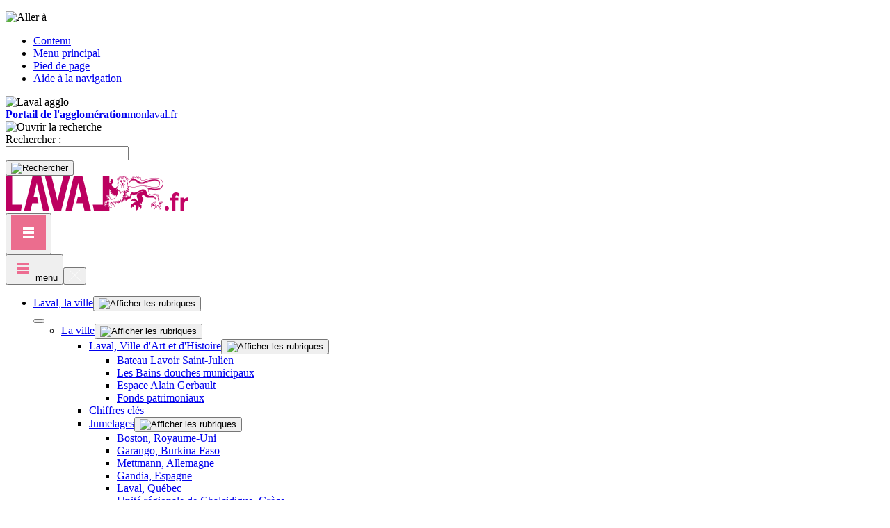

--- FILE ---
content_type: text/html; charset=utf-8
request_url: https://www.laval.fr/au-quotidien/jeunesse
body_size: 18604
content:
<!DOCTYPE html>
<html dir="ltr" lang="fr-FR">
	<head><meta charset="utf-8"> 
		<!-- ============================================ Conception & Réalisation : STRATIS Stratis, Communication, Concertation, Création, Digital Paris - Toulon - Aix-en-Provence - Toulouse - Antilles-Guyane www.stratis.fr ============================================ This website is powered by TYPO3 - inspiring people to share! TYPO3 is a free open source Content Management Framework initially created by Kasper Skaarhoj and licensed under GNU/GPL. TYPO3 is copyright 1998-2026 of Kasper Skaarhoj. Extensions are copyright of their respective owners. Information and contribution at https://typo3.org/ -->
		<meta http-equiv="x-ua-compatible" content="IE=edge"/><meta name="description" content="La Ville de Laval s'engage pleinement pour sa jeunesse à travers un Projet Éducatif Local dynamique. Les activités proposées aux jeunes de 12 à 25 ans sont pensées pour répondre aux besoins et aux intérêts divers de la jeunesse lavalloise, visant à favoriser leur épanouissement personnel et leur participation active dans la vie de la cité."/><meta name="author" content="Ville de Laval"/><meta name="robots" content="all"/><meta name="twitter:card" content="summary"/><meta name="language" content="fr"/><link rel="stylesheet" type="text/css" href="/typo3temp/assets/compressed/merged-69695cee040f2e44fd79e52c5aae7d72-min.css?1762352696" media="all"> 
		<script src="/typo3temp/assets/js/e9e07c5ca0.js?1769185535" type="text/javascript"></script>
		<link rel="profile" href="http://a9.com/-/spec/opensearch/1.1/"/><link rel="search" type="application/opensearchdescription+xml" href="https://www.laval.fr/accueil?type=7567" title="Website Search"/><title> Jeunesse - Ville de Laval </title><meta name="twitter:card" content="summary"><meta property="og:type" content="article"><meta property="og:url" content="https://www.laval.fr/au-quotidien/jeunesse"/><meta name="twitter:url" content="https://www.laval.fr/au-quotidien/jeunesse"/><meta property="og:site_name" content="Site Internet Ville de Laval"/><meta name="twitter:site" content="Site Internet Ville de Laval"/><meta property="og:title" content=""><meta name="twitter:title" content=""><meta name="twitter:image" content="https://www.laval.fr/typo3conf/ext/stratis_site_ville/Resources/Public/Images/logos/logo.png"><link rel="image_src" href="https://www.laval.fr/typo3conf/ext/stratis_site_ville/Resources/Public/Images/logos/logo.png"><meta property="og:image" content="https://www.laval.fr/typo3conf/ext/stratis_site_ville/Resources/Public/Images/logos/logo.png"><meta name="viewport" content="width=device-width, initial-scale=1.0"><meta name="apple-mobile-web-app-capable" content="yes"><link rel="apple-touch-icon" sizes="180x180" href="/typo3conf/ext/stratis_site_ville/Resources/Public/Images/favicons/apple-touch-icon.png"><link rel="icon" type="image/png" href="/typo3conf/ext/stratis_site_ville/Resources/Public/Images/favicons/favicon-32x32.png" sizes="32x32"><link rel="icon" type="image/png" href="/typo3conf/ext/stratis_site_ville/Resources/Public/Images/favicons/favicon-16x16.png" sizes="16x16"><link rel="manifest" href="/typo3conf/ext/stratis_site_ville/Resources/Public/Images/favicons/manifest.json"><link rel="mask-icon" href="/typo3conf/ext/stratis_site_ville/Resources/Public/Images/favicons/safari-pinned-tab.svg" color="#5bbad5"><meta name="theme-color" content="#ffffff"><link href="https://fonts.googleapis.com/css?family=Ubuntu:300,300i,400,400i,500,500i,700,700i" rel="stylesheet"><link href="https://fonts.googleapis.com/css?family=Ubuntu+Condensed" rel="stylesheet"><link href="https://fonts.googleapis.com/css?family=Kanit:400,900italic,800italic,700italic,300,200,100,500,600,700,800,900,100italic,200italic,300italic,500italic,600italic,400italic" rel="stylesheet" type="text/css"><link rel="stylesheet" type="text/css" media="all" href="/typo3conf/ext/stratis_site_ville/Resources/Public/CSS/main-ville.css"/><link rel="stylesheet" type="text/css" media="print" href="/typo3conf/ext/stratis_site_ville/Resources/Public/CSS/print.css"/> 
		<!--[if lt IE 9]><script src="/typo3conf/ext//Resources/Public/JS/external/html5.js"></script><![endif]-->
		<script src="//cdnjs.cloudflare.com/ajax/libs/jquery/3.3.1/jquery.min.js"></script>
		<script src="/typo3conf/ext/stratis_common/Resources/Public/JavaScript/Library/Tarteaucitron/tarteaucitron.js"></script>
		<script>var tarteaucitronForceLanguage = 'fr';var tarteaucitronForceExpire = 180;var tarteaucitronCustomText = {adblock:"Bonjour! Ce site joue la transparence et vous donne le choix des services tiers à activer.",adblock_call:"Merci de désactiver votre adblocker pour commencer la personnalisation.",reload:"Recharger la page",alertBigScroll:"En continuant de défiler,",alertBigClick:"En poursuivant votre navigation,",alertBig:"vous acceptez l'utilisation de services tiers pouvant installer des cookies",alertBigPrivacy:"Afin de vous proposer des vidéos, des boutons de partage, des contenus remontés des réseaux sociaux et d'élaborer des statistiques de fréquentation, nous sommes susceptibles de déposer des cookies tiers sur votre machine. Cela ne peut se faire qu'en obtenant, au préalable, votre consentement pour chacun de ces cookies.",alertSmall:"Gestion des services",personalize:"Personnaliser",acceptAll:"OK, tout accepter",close:"Fermer",privacyUrl:"Politique de confidentialité",all:"Préférence pour tous les services",info:"Protection de votre vie privée",allow:"Autoriser",deny:"Interdire",noCookie:"Ce service ne dépose aucun cookie.",useCookie:"Ce service peut déposer",useCookieCurrent:"Ce service a déposé",useNoCookie:"Ce service n'a déposé aucun cookie.",more:"En savoir plus",source:"Voir le site officiel",credit:"Gestion des cookies par tarteaucitron.js",toggleInfoBox:"Afficher/masquer les informations sur le stockage des cookies",title:"Panneau de gestion des cookies",cookieDetail:"Détail des cookies",ourSite:"sur notre site",newWindow:"(nouvelle fenêtre)",allowAll:"Autoriser tous les cookies",denyAll:"Interdire tous les cookies",fallback:"Interdire tous les cookies","engage-youtube":"Activer le dépôt de cookies Youtube pour lire la vidéo.","engage-vimeo":"Activer le dépôt de cookies Vimeo pour lire la vidéo.","engage-dailymotion":"Activer le dépôt de cookies Dailymotion pour lire la vidéo.",disclaimer:'Ce site propose de personnaliser vos contenus et votre navigation. Lorsque vous naviguez sur ce site Internet, des informations sont susceptibles d\'être enregistrées (cookies) sur votre terminal, sous réserve de vos choix.<br /><br />La durée de validité de votre consentement ou de votre refus est de 6 mois.<br />Pour en savoir plus, consultez notre<a href="/autre/mentions-legales">&nbsp;politique de protection des données.</a>'};tarteaucitron.init({"privacyUrl": "","hashtag":"#tarteaucitron","cookieName":"tarteaucitron","orientation":"bottom","bodyPosition":"top","showAlertSmall":false,"cookieslist":false,"adblocker":false,"DenyAllCta":true,"AcceptAllCta":true,"highPrivacy":true,"handleBrowserDNTRequest":false,"removeCredit":true,"moreInfoLink":true,"useExternalCss":false,"cookieDomain":"","readmoreLink":"","mandatory":true,"showIcon":false,"iconPosition":"BottomRight","cookieDomain": ""});var matomoId = "1";var matomoHost = "statistiques.laval.fr";var _paq=window._paq=window._paq||[];_paq.push([function(){var e,t,a,i=this;this.setVisitorCookieTimeout((e=new Date,t=Math.round(e.getTime()/1e3),a=i.getVisitorInfo(),parseInt(a[2])+33696e3-t))}]),_paq.push(["trackPageView"]),_paq.push(["enableLinkTracking"]),_paq.push(["setDoNotTrack",1]),function(){var e="//"+matomoHost+"/";_paq.push(["setTrackerUrl",e+"piwik.php"]),_paq.push(["setSiteId",matomoId]);var t=document,a=t.createElement("script"),i=t.getElementsByTagName("script")[0];a.type="text/javascript",a.defer=!0,a.async=!0,a.src=e+"piwik.js",i.parentNode.insertBefore(a,i)}();(tarteaucitron.job = tarteaucitron.job || []).push('vimeo');(tarteaucitron.job = tarteaucitron.job || []).push('youtube');(tarteaucitron.job = tarteaucitron.job || []).push('fancybox');</script>
		<script src="/typo3conf/ext/stratis_common/Resources/Public/JavaScript/Library/Tarteaucitron/stratis.tarteaucitron.services.js"></script>
		<link href='https://fonts.googleapis.com/css?family=Ubuntu:400,700,700italic,400italic,500,500italic,300italic,300' rel='stylesheet' type='text/css'><link href='https://fonts.googleapis.com/css?family=Montserrat:400,700' rel='stylesheet' type='text/css'><link rel="canonical" href="https://www.laval.fr/au-quotidien/jeunesse"/></head>
	<body>
		<div id="globalSite" class="globalSite "><nav class="jumpMenu" role="navigation" aria-label="Liens d&#039;évitement"><p id="jumpMenuLabel"><img src="/typo3conf/ext/stratis_site_ville/Resources/Public/Images/pictos/a11y.png" alt="Aller à "/></p><ul aria-labelledby="jumpMenuLabel"><li><a href="#content"> Contenu </a></li><li><a href="#mainMenu"> Menu principal </a></li><li><a href="#footer"> Pied de page </a></li><li><a href="/au-quotidien/jeunesse"> Aide à la navigation </a></li></ul></nav>
			<div id="printBanner" class="print-banner"><img src="/typo3conf/ext/stratis_site_ville/Resources/Public/Images/logos/logo-print.png" alt="Laval agglo"/></div>
			<div class="menu_wrapper">
				<div class="top-links"><a href="http://www.agglo-laval.fr" title="Portail de l'agglomération" target="_blank" class="arrow-link"><strong>Portail de l&#039;agglomération</strong></a><a href="https://monlaval.fr/" target="_blank" class="site-link">monlaval.fr 
						<div class="icon defaulticons-male-user-2"></div>
					</a></div>
				<div class="tx-mnogosearch-pi1">
					<div id="rechercheIndexee" class="searchBox1">
						<div id="searchform">
							<div class="wrapperSearch dropDownMenu">
								<div class="titleDropDown"><img src="/typo3conf/ext/stratis_site_ville/Resources/Public/Images/form/search-btn-dropdown.png" alt="Ouvrir la recherche"></div>
								<div class="subLevel">
									<div class="wrapSearch2"><form action="/recherche-avancee" role="search" method="get" class="tx-mnogosearch-searchbox wrapSearch">
											<div class="searchLabel"><label>Rechercher :</label></div>
											<div class="wrapInputButton">
												<div class="table fw100">
													<div class="searchInput"><input type="text" value="" aria-label="Rechercher" name="tx_solr[q]" required></div>
													<div class="validation searchBtn"><button class="resetButton btnSearch closeDropDownMenu" type="submit"><img alt="Rechercher" src="/typo3conf/ext/stratis_site_ville/Resources/Public/Images/form/search-btn-white.png"></button></div>
												</div>
											</div>
										</form></div>
								</div>
							</div>
						</div>
					</div>
				</div>
			</div>
			<header id="header" class="header" role="banner">
				<div class="logo"><a title="Ville de Laval ({s:l(key:\'page.backToHome\')})" href="/accueil"><span class="linkLogo"><img alt="Ville de Laval (Retour à la page d'accueil)" src="/fileadmin/_processed_/d/d/csm_ville-logo_e53ef62706.png" width="262" height="50"/></span></a></div>
				<nav role="navigation" aria-label="Menu de navigation mobile" class="mob-nav"><button type="button" class="mainMenuBtn resetButton" aria-expanded="true" aria-controls="navigation" tabindex="-1"><img src="/typo3conf/ext/stratis_site/Resources/Public/Images/pictos/menu-mobile-trigger.png" alt="Fermer le menu principal"></button>
					<div class="responsiveMenu">
						<div class="top-responsiveMenu"><button type="button" class="closeResponsiveMenu" tabindex="0"><img src="/typo3conf/ext/stratis_site/Resources/Public/Images/pictos/mainmenu-responsive.png" alt="Fermer le menu principal"><span>menu</span></button><button type="button" class="closeResponsiveMenu closeResponsiveMenu-right" tabindex="0"><img src="/typo3conf/ext/stratis_site/Resources/Public/Images/pictos/mainmenu-responsive-close.png" alt="Fermer le menu principal"></button></div>
					</div>
				</nav>
				<div class="navigations"><nav id="navigation" class="menuMain" role="navigation" aria-label="Menu principal de navigation"><ul class="level-1"><li class="isHidden0 blue"><a href="/laval-la-ville">Laval, la ville</a>
								<div class="subLevel one">
									<div class="subLevel_inner"><button class="close" type="button"></button>
										<div class="vertical_lines"><ul class="lvl1"><li class="isHidden0 "><a href="/laval-la-ville/la-ville"> La ville</a>
													<div class="subLevel two"><ul class="lvl2"><li class="isHidden0 "><a href="/laval-la-ville/la-ville/laval-ville-dart-et-dhistoire"> Laval, Ville d'Art et d'Histoire</a>
																<div class="subLevel three"><ul class="lvl3"><li class="isHidden0 "><a href="/decouvrir-sortir/musees-lieux-dexposition/bateau-lavoir-saint-julien">Bateau Lavoir Saint-Julien</a></li><li class="isHidden0 "><a href="/decouvrir-sortir/musees-lieux-dexposition/les-bains-douches-municipaux">Les Bains-douches municipaux</a></li><li class="isHidden0 "><a href="/decouvrir-sortir/musees-lieux-dexposition/espace-alain-gerbault">Espace Alain Gerbault</a></li><li class="isHidden0 "><a href="http://www.fondspatrimoniaux.laval.fr/">Fonds patrimoniaux</a></li></ul></div>
															</li><li class="isHidden0 "><a href="/laval-la-ville/la-ville/chiffres-cles"> Chiffres clés</a></li><li class="isHidden0 "><a href="/laval-la-ville/la-ville/jumelages"> Jumelages</a>
																<div class="subLevel three"><ul class="lvl3"><li class="isHidden0 "><a href="/laval-la-ville/la-ville/jumelages/boston-royaume-uni">Boston, Royaume-Uni</a></li><li class="isHidden0 "><a href="/laval-la-ville/la-ville/jumelages/garango-burkina-faso">Garango, Burkina Faso</a></li><li class="isHidden0 "><a href="/laval-la-ville/la-ville/jumelages/mettmann-allemagne">Mettmann, Allemagne</a></li><li class="isHidden0 "><a href="/laval-la-ville/la-ville/jumelages/gandia-espagne">Gandia, Espagne</a></li><li class="isHidden0 "><a href="/laval-la-ville/la-ville/jumelages/laval-quebec">Laval, Québec</a></li><li class="isHidden0 "><a href="/laval-la-ville/la-ville/jumelages/unite-regionale-de-chalcidique-grece">Unité régionale de Chalcidique, Grèce</a></li><li class="isHidden0 "><a href="/laval-la-ville/la-ville/jumelages/suceava-roumanie">Suceava, Roumanie</a></li><li class="isHidden0 "><a href="/laval-la-ville/la-ville/jumelages/lovetch-bulgarie">Lovetch, Bulgarie</a></li><li class="isHidden0 "><a href="/laval-la-ville/la-ville/jumelages/modesto-etats-unis">Modesto, États-Unis</a></li></ul></div>
															</li><li class="isHidden0 "><a href="https://agglo-laval.maps.arcgis.com/apps/webappviewer/index.html?id=9bbfab0e7d4e4ce29f53cbfd4754195a"> Cartographie</a></li><li class="isHidden0 "><a href="/laval-la-ville/la-ville/annuaire-des-structures"> Annuaire des structures</a></li><li class="isHidden0 "><a href="/laval-la-ville/la-ville/en-images"> En images</a></li></ul></div>
												</li><li class="isHidden0 "><a href="/laval-la-ville/la-mairie"> La mairie</a>
													<div class="subLevel two"><ul class="lvl2"><li class="isHidden0 "><a href="/laval-la-ville/la-mairie/vos-elus"> Vos élus</a>
																<div class="subLevel three"><ul class="lvl3"><li class="isHidden0 "><a href="/laval-la-ville/la-mairie/vos-elus/le-maire">Le Maire</a></li><li class="isHidden0 "><a href="/laval-la-ville/la-mairie/vos-elus/elus-de-la-majorite">Élus de la majorité</a></li><li class="isHidden0 "><a href="/laval-la-ville/la-mairie/vos-elus/elus-de-lopposition">Élus de l'opposition</a></li></ul></div>
															</li><li class="isHidden0 "><a href="/laval-la-ville/la-mairie/conseil-municipal"> Conseil municipal</a>
																<div class="subLevel three"><ul class="lvl3"><li class="isHidden0 "><a href="/laval-la-ville/la-mairie/conseil-municipal/actes-decisionnels-municipaux-a-partir-du-1er-septembre-2025">Actes décisionnels municipaux (à partir du 1er septembre 2025)</a></li><li class="isHidden0 "><a href="/laval-la-ville/la-mairie/conseil-municipal/actes-decisionnels-municipaux-jusquau-1er-septembre-2025">Actes décisionnels municipaux (jusqu'au 1er septembre 2025 )</a></li></ul></div>
															</li><li class="isHidden0 "><a href="/laval-la-ville/la-mairie/le-budget"> Le Budget</a>
																<div class="subLevel three"><ul class="lvl3"><li class="isHidden0 "><a href="/laval-la-ville/la-mairie/le-budget/documents-a-telecharger">Documents à télécharger</a></li><li class="isHidden0 "><a href="/utile-au-quotidien/urbanisme/les-reglements-durbanisme/plan-local-durbanisme-intercommunal-de-laval-agglomeration">Plan local d'urbanisme intercommunal de Laval Agglomération</a></li></ul></div>
															</li><li class="isHidden0 "><a href="/laval-la-ville/la-mairie/elections"> Élections</a></li></ul></div>
												</li><li class="isHidden0 "><a href="/laval-la-ville/les-services-municipaux"> Les services municipaux</a>
													<div class="subLevel two"><ul class="lvl2"><li class="isHidden0 "><a href="https://www.laval.fr/fileadmin/documents/DRH/Organigramme/Organigramme_01-09-25.pdf"> Organigramme</a></li><li class="isHidden0 "><a href="/laval-la-ville/les-services-municipaux/annuaire-des-services"> Annuaire des services</a></li></ul></div>
												</li><li class="isHidden0 "><a href="/laval-la-ville/politiques-publiques"> Politiques publiques</a>
													<div class="subLevel two"><ul class="lvl2"><li class="isHidden0 "><a href="/laval-la-ville/politiques-publiques/urbanisme"> Urbanisme</a>
																<div class="subLevel three"><ul class="lvl3"><li class="isHidden0 "><a href="/laval-la-ville/politiques-publiques/urbanisme/les-regles-durbanisme-applicables-et-les-demandes-dautorisations-de-travaux">les règles d'urbanisme applicables et les demandes d'autorisations de travaux</a></li><li class="isHidden0 "><a href="/laval-la-ville/politiques-publiques/urbanisme/les-regles-de-preservation-du-patrimoine-a-laval">Les règles de préservation du patrimoine à Laval</a></li></ul></div>
															</li><li class="isHidden0 "><a href="/laval-la-ville/politiques-publiques/culture-et-patrimoine"> Culture et Patrimoine</a></li><li class="isHidden0 "><a href="/laval-la-ville/politiques-publiques/commerce-artisanat"> Commerce & artisanat</a></li><li class="isHidden0 "><a href="/laval-la-ville/politiques-publiques/democratie-locale"> Démocratie locale</a></li><li class="isHidden0 "><a href="/laval-la-ville/politiques-publiques/mobilite"> Mobilité</a></li><li class="isHidden0 "><a href="/laval-la-ville/politiques-publiques/environnement"> Environnement</a></li><li class="isHidden0 "><a href="/laval-la-ville/politiques-publiques/famille"> Famille</a></li><li class="isHidden0 "><a href="/laval-la-ville/politiques-publiques/enfance-education"> Enfance - Education</a></li><li class="isHidden0 "><a href="/laval-la-ville/politiques-publiques/jeunesse-vie-etudiante"> Jeunesse - vie étudiante</a></li><li class="isHidden0 "><a href="/laval-la-ville/politiques-publiques/sante"> Santé</a></li><li class="isHidden0 "><a href="/laval-la-ville/politiques-publiques/securite-et-prevention-de-la-delinquance"> Sécurité et prévention de la délinquance</a></li><li class="isHidden0 "><a href="/laval-la-ville/politiques-publiques/seniors"> Seniors</a></li><li class="isHidden0 "><a href="/laval-la-ville/politiques-publiques/solidarite-ccas"> Solidarité - CCAS</a>
																<div class="subLevel three"><ul class="lvl3"><li class="isHidden0 "><a href="https://www.laval.fr/fileadmin/documents/CCAS/plaq__2_CCAS_AN_BESOINS_SOCIAUXweb.pdf">Synthèse de l'analyse des besoins sociaux</a></li></ul></div>
															</li><li class="isHidden0 "><a href="/laval-la-ville/politiques-publiques/sports"> Sports</a></li><li class="isHidden0 "><a href="/laval-la-ville/politiques-publiques/vie-associative"> Vie associative</a></li></ul></div>
												</li><li class="isHidden0 "><a href="/laval-la-ville/participation-citoyenne"> Participation citoyenne</a>
													<div class="subLevel two"><ul class="lvl2"><li class="isHidden0 "><a href="/laval-la-ville/participation-citoyenne/convention-citoyenne-par-et-pour-les-quartiers-populaires"> Convention citoyenne, par et pour les quartiers populaires</a></li><li class="isHidden0 "><a href="/laval-la-ville/participation-citoyenne/budget-participatif-donnons-la-parole-aux-lavalloises-et-lavallois"> Budget participatif : donnons la parole aux Lavalloises et Lavallois</a>
																<div class="subLevel three"><ul class="lvl3"><li class="isHidden0 "><a href="/laval-la-ville/participation-citoyenne/budget-participatif-donnons-la-parole-aux-lavalloises-et-lavallois/budget-participatif-jeunes">Budget participatif Jeunes</a></li><li class="isHidden0 "><a href="/laval-la-ville/participation-citoyenne/budget-participatif-donnons-la-parole-aux-lavalloises-et-lavallois/budget-participatif">Budget participatif</a></li></ul></div>
															</li><li class="isHidden0 "><a href="/laval-la-ville/participation-citoyenne/conseil-des-jeunes"> Conseil des jeunes</a></li></ul></div>
												</li><li class="isHidden0 "><a href="http://www.agglo-laval.fr/"> Communauté d'Agglomération de Laval</a></li><li class="isHidden0 "><a href="/laval-la-ville/emplois-et-stages"> Emplois et stages</a>
													<div class="subLevel two"><ul class="lvl2"><li class="isHidden0 "><a href="https://recrutement.laval.fr/"> Consultez les offres en ligne</a></li><li class="isHidden0 "><a href="/laval-la-ville/emplois-et-stages/recrutement-de-saisonniers-et-dapprentis"> Recrutement de saisonniers et d'apprentis</a></li><li class="isHidden0 "><a href="/laval-la-ville/emplois-et-stages/candidature-spontanee-de-stage-gratifie"> Candidature spontanée de stage gratifié</a></li><li class="isHidden0 "><a href="/laval-la-ville/emplois-et-stages/candidature-spontanee-stage-a-44-jours"> Candidature spontanée stage < à 44 jours</a></li></ul></div>
												</li><li class="isHidden0 "><a href="/laval-la-ville/marches-publics"> Marchés publics</a></li><li class="isHidden0 "><a href="https://www.laval.fr/laval-la-ville/espace-presse/dossiers-de-presse"> Espace presse</a>
													<div class="subLevel two"><ul class="lvl2"><li class="isHidden0 "><a href="/laval-la-ville/espace-presse/dossiers-de-presse"> Dossiers de presse</a></li></ul></div>
												</li><li class="isHidden0 "><a href="/laval-la-ville/logo-et-charte-graphique"> Logo et charte graphique</a></li><li class="isHidden0 "><a href="/laval-la-ville/nous-contacter"> Nous contacter</a></li></ul></div>
									</div>
								</div>
							</li><li class="isHidden0 active red"><a href="/au-quotidien" title="Au quotidien (page active)">Au quotidien</a>
								<div class="subLevel one">
									<div class="subLevel_inner"><button class="close" type="button"></button>
										<div class="vertical_lines"><ul class="lvl1"><li class="isHidden0 "><a href="/au-quotidien/demarches"> Démarches</a>
													<div class="subLevel two"><ul class="lvl2"><li class="isHidden0 "><a href="/au-quotidien/demarches/etat-civil"> État civil</a>
																<div class="subLevel three"><ul class="lvl3"><li class="isHidden0 "><a href="/au-quotidien/demarches/etat-civil/demande-dactes">Demande d'actes</a></li><li class="isHidden0 "><a href="/au-quotidien/demarches/etat-civil/mariage-pacs-union-libre-concubinage">Mariage, PACS, union libre, concubinage</a></li><li class="isHidden0 "><a href="/au-quotidien/demarches/etat-civil/reconnaissance-dun-enfant">Reconnaissance d'un enfant</a></li><li class="isHidden0 "><a href="/au-quotidien/demarches/etat-civil/livret-de-famille">Livret de famille</a></li><li class="isHidden0 "><a href="/au-quotidien/demarches/etat-civil/achat-renouvellement-de-concession">Achat/renouvellement de concession</a></li><li class="isHidden0 "><a href="https://www.agglo-laval.fr/lagglo-mon-territoire/politiques-publiques/amenagement-et-urbanisme/crematorium-intercommunal">Crématorium intercommunal</a></li></ul></div>
															</li><li class="isHidden0 "><a href="/au-quotidien/demarches/formalites"> Formalités</a>
																<div class="subLevel three"><ul class="lvl3"><li class="isHidden0 "><a href="/au-quotidien/demarches/formalites/carte-nationale-didentite-cni-passeport">Carte Nationale d'Identité (CNI) / Passeport</a></li><li class="isHidden0 "><a href="/au-quotidien/demarches/formalites/recensement-citoyen">Recensement citoyen</a></li><li class="isHidden0 "><a href="/au-quotidien/demarches/formalites/calcul-du-quotient-familial">Calcul du quotient familial</a></li><li class="isHidden0 "><a href="/au-quotidien/demarches/formalites/attestation-daccueil">Attestation d'accueil</a></li><li class="isHidden0 "><a href="/au-quotidien/demarches/formalites/certificat-dheredite">Certificat d'hérédité</a></li></ul></div>
															</li><li class="isHidden0 "><a href="/au-quotidien/demarches/guide-des-demarches"> Guide des démarches</a></li><li class="isHidden0 "><a href="/au-quotidien/demarches/laval-direct-proximite"> Laval Direct Proximité</a></li><li class="isHidden0 "><a href="http://monlaval.fr"> Monlaval.fr</a></li><li class="isHidden0 "><a href="/au-quotidien/commerces-et-marches/occupation-du-domaine-public"> Entreprise, commerce</a>
																<div class="subLevel three"><ul class="lvl3"><li class="isHidden0 "><a href="/au-quotidien/commerces-et-marches/occupation-du-domaine-public/terrasse">Terrasse</a></li><li class="isHidden0 "><a href="/au-quotidien/commerces-et-marches/occupation-du-domaine-public/manifestations-commerciales">Manifestations commerciales</a></li><li class="isHidden0 "><a href="/au-quotidien/commerces-et-marches/occupation-du-domaine-public/taxe-locale-sur-la-publicite-exterieure">Taxe Locale sur la publicité extérieure</a></li><li class="isHidden0 "><a href="/au-quotidien/commerces-et-marches/occupation-du-domaine-public/candidature-emplacements-de-restauration-rapide-2025">Candidature – Emplacements de restauration rapide 2025</a></li></ul></div>
															</li><li class="isHidden0 "><a href="/laval-la-ville/la-mairie/elections"> Élections</a></li><li class="isHidden0 "><a href="/au-quotidien/demarches/louer-une-salle"> Louer une salle</a></li><li class="isHidden0 "><a href="/au-quotidien/demarches/annuaire-des-services"> Annuaire des services</a></li></ul></div>
												</li><li class="isHidden0 "><a href="/au-quotidien/famille-enfance"> Famille & enfance</a>
													<div class="subLevel two"><ul class="lvl2"><li class="isHidden0 "><a href="/au-quotidien/famille-enfance/famille-parentalite"> Famille & parentalité</a></li><li class="isHidden0 "><a href="/au-quotidien/famille-enfance/petite-enfance"> Petite enfance</a>
																<div class="subLevel three"><ul class="lvl3"><li class="isHidden0 "><a href="/au-quotidien/famille-enfance/petite-enfance/assistantes-maternelles">Relais Petite Enfance</a></li><li class="isHidden0 "><a href="/au-quotidien/famille-enfance/petite-enfance/multi-accueils-municipaux">Crèches municipales</a></li><li class="isHidden0 "><a href="/au-quotidien/famille-enfance/petite-enfance/accompagnement-a-la-parentalite">Accompagnement à la parentalité</a></li><li class="isHidden0 "><a href="/au-quotidien/famille-enfance/petite-enfance/contacts-utiles">Contacts utiles</a></li></ul></div>
															</li><li class="isHidden0 "><a href="/au-quotidien/famille-enfance/enfance-education"> Enfance & Éducation</a>
																<div class="subLevel three"><ul class="lvl3"><li class="isHidden0 "><a href="/au-quotidien/famille-enfance/enfance-education/ecoles-maternelles-et-elementaires">Ecoles maternelles et élémentaires</a></li><li class="isHidden0 "><a href="/au-quotidien/famille-enfance/enfance-education/temps-periscolaires">Temps périscolaires</a></li><li class="isHidden0 "><a href="/au-quotidien/famille-enfance/enfance-education/infos-pratiques">Infos pratiques</a></li><li class="isHidden0 "><a href="/au-quotidien/famille-enfance/enfance-education/accueils-de-loisirs">Accueils de loisirs</a></li><li class="isHidden0 "><a href="/au-quotidien/famille-enfance/enfance-education/kit-loisirs">Kit Loisirs</a></li><li class="isHidden0 "><a href="/au-quotidien/famille-enfance/enfance-education/colleges">Collèges</a></li><li class="isHidden0 "><a href="/au-quotidien/famille-enfance/enfance-education/lycees">Lycées</a></li></ul></div>
															</li><li class="isHidden0 "><a href="/au-quotidien/famille-enfance/restauration-collective"> Restauration collective</a>
																<div class="subLevel three"><ul class="lvl3"><li class="isHidden0 "><a href="http://menus.laval.fr/">Menus de la restauration scolaire</a></li><li class="isHidden0 "><a href="http://monlaval.fr/">Inscriptions</a></li><li class="isHidden0 "><a href="https://www.laval.fr/fileadmin/documents/DGAESDL/Education/REGIE_-_RESTAURATION_SCOLAIRE/avis_aux_parents_du__01-02-25_au_31-08-25.pdf">Tarification 2025</a></li></ul></div>
															</li><li class="isHidden0 "><a href="https://www.laval.fr/fileadmin/documents/DGAESDL/Education/REGIE_-_RESTAURATION_SCOLAIRE/avis_aux_parents_du__01-09-25_au_31-01-26.pdf"> Tarification 2025-2026</a></li></ul></div>
												</li><li class="isHidden0 active2 active2"><a href="/au-quotidien/jeunesse" title="Jeunesse (page en cours)"> Jeunesse</a>
													<div class="subLevel two"><ul class="lvl2"><li class="isHidden0 "><a href="/au-quotidien/jeunesse/12-17-ans"> 12-17 ans</a></li><li class="isHidden0 "><a href="/laval-la-ville/participation-citoyenne/conseil-des-jeunes"> Conseil des Jeunes</a></li><li class="isHidden0 "><a href="/laval-la-ville/participation-citoyenne/budget-participatif-donnons-la-parole-aux-lavalloises-et-lavallois/budget-participatif-jeunes"> Budget participatif Jeunes</a>
																<div class="subLevel three"></div>
															</li><li class="isHidden0 "><a href="/au-quotidien/jeunesse/info-jeunes-laval"> Info Jeunes Laval</a></li><li class="isHidden0 "><a href="/au-quotidien/jeunesse/contacts-utiles"> Contacts utiles</a></li></ul></div>
												</li><li class="isHidden0 "><a href="/au-quotidien/seniors"> Seniors</a>
													<div class="subLevel two"><ul class="lvl2"><li class="isHidden0 "><a href="/au-quotidien/seniors/espace-seniors-intergenerationnel"> Espace Seniors Intergénérationnel</a></li><li class="isHidden0 "><a href="/au-quotidien/solidarite-ccas/centre-communal-daction-sociale-ccas"> Centre communal d'action sociale (C.C.A.S)</a></li></ul></div>
												</li><li class="isHidden0 "><a href="/au-quotidien/mobilite"> Mobilité</a>
													<div class="subLevel two"><ul class="lvl2"><li class="isHidden0 "><a href="/au-quotidien/mobilite/en-transports-en-commun"> En transports en commun</a></li><li class="isHidden0 "><a href="/au-quotidien/mobilite/venir-en-voiture"> Venir en voiture</a>
																<div class="subLevel three"><ul class="lvl3"><li class="isHidden0 "><a href="/au-quotidien/mobilite/venir-en-voiture/les-abonnements">Les abonnements</a></li><li class="isHidden0 "><a href="/au-quotidien/mobilite/venir-en-voiture/travaux-circulation">Travaux - Circulation</a></li></ul></div>
															</li><li class="isHidden0 "><a href="/au-quotidien/mobilite/bornes-de-recharge-electrique"> Bornes de recharge électrique</a></li><li class="isHidden0 "><a href="/au-quotidien/mobilite/a-velo"> À vélo</a>
																<div class="subLevel three"><ul class="lvl3"><li class="isHidden0 "><a href="/au-quotidien/mobilite/a-velo/pistes-cyclables">Pistes cyclables</a></li><li class="isHidden0 "><a href="https://www.agglo-laval.fr/utile-au-quotidien/transports-et-mobilites/lagglo-a-velo/velitul">VéliTul</a></li></ul></div>
															</li><li class="isHidden0 "><a href="/au-quotidien/mobilite/en-trottinette"> En trottinette</a></li><li class="isHidden0 "><a href="/au-quotidien/mobilite/venir-a-laval"> Venir à Laval</a></li></ul></div>
												</li><li class="isHidden0 "><a href="/au-quotidien/environnement-nature-en-ville"> Environnement/Nature en ville</a>
													<div class="subLevel two"><ul class="lvl2"><li class="isHidden0 "><a href="/au-quotidien/environnement-nature-en-ville/arbres-remarquables"> Arbres remarquables</a></li><li class="isHidden0 "><a href="/au-quotidien/environnement-nature-en-ville/entretien-et-vegetalisation"> Entretien et végétalisation</a></li><li class="isHidden0 "><a href="/au-quotidien/environnement-nature-en-ville/charte-de-lurbanisme-durable"> Charte de l'urbanisme durable</a></li><li class="isHidden0 "><a href="/au-quotidien/environnement-nature-en-ville/sobriete-energetique"> Sobriété Énergétique</a>
																<div class="subLevel three"><ul class="lvl3"><li class="isHidden0 "><a href="https://www.gouvernement.fr/reduire-notre-consommation-denergie/delestage-electrique">Coupure d'électricité : comment bien se préparer à cette éventualité</a></li><li class="isHidden0 "><a href="https://www.monecowatt.fr/">Le dispositif Ecowatt</a></li><li class="isHidden0 "><a href="https://www.ecologie.gouv.fr/chaque-geste-compte">Chaque geste compte</a></li></ul></div>
															</li><li class="isHidden0 "><a href="https://www.laval.fr/fileadmin/documents/DEVELOPPEMENT_DURABLE/RA_ville_laval_developpement_durable.pdf"> Rapport annuel développement durable</a></li><li class="isHidden0 "><a href="/au-quotidien/environnement-nature-en-ville/toilettes-publiques-sacs-canins-et-proprete-urbaine"> Toilettes publiques, sacs canins et propreté urbaine</a></li><li class="isHidden0 "><a href="https://www.agglo-laval.fr/utile-au-quotidien/dechets"> Déchets</a></li><li class="isHidden0 "><a href="/au-quotidien/environnement-nature-en-ville/bruits-et-pollution"> Bruits et pollution</a></li><li class="isHidden0 "><a href="https://www.agglo-laval.fr/utile-au-quotidien/eau-et-assainissement"> Eau et assainissement</a></li><li class="isHidden0 "><a href="/au-quotidien/environnement-nature-en-ville/espaces-verts"> Espaces verts</a>
																<div class="subLevel three"><ul class="lvl3"><li class="isHidden0 "><a href="/au-quotidien/environnement-nature-en-ville/espaces-verts/centre-horticole-municipal">Centre horticole municipal</a></li><li class="isHidden0 "><a href="/decouvrir-sortir/parcs-et-jardins/jardin-de-la-perrine">Jardin de la Perrine</a></li><li class="isHidden0 "><a href="/au-quotidien/environnement-nature-en-ville/espaces-verts/promenade-anne-dalegre">Promenade Anne d'Alègre</a></li><li class="isHidden0 "><a href="https://www.agglo-laval.fr/envie-de-bouger/tourisme-et-patrimoine/espaces-naturels-parcs-et-jardins/le-bois-de-lhuisserie">Bois de l'Huisserie</a></li></ul></div>
															</li><li class="isHidden0 "><a href="/au-quotidien/environnement-nature-en-ville/animaux"> Animaux</a>
																<div class="subLevel three"><ul class="lvl3"><li class="isHidden0 "><a href="/au-quotidien/environnement-nature-en-ville/animaux/spa">SPA</a></li></ul></div>
															</li></ul></div>
												</li><li class="isHidden0 "><a href="/au-quotidien/urbanisme"> Urbanisme</a>
													<div class="subLevel two"><ul class="lvl2"><li class="isHidden0 "><a href="https://www.agglo-laval.fr/utile-au-quotidien/urbanisme/demarches-durbanisme"> Démarches d'urbanisme</a></li><li class="isHidden0 "><a href="https://www.agglo-laval.fr/utile-au-quotidien/urbanisme/la-protection-du-patrimoine/site-patrimonial-remarquable-de-laval-avap"> Site patrimonial remarquable de Laval (AVAP)</a></li><li class="isHidden0 "><a href="https://www.agglo-laval.fr/utile-au-quotidien/urbanisme/consultation-des-projets-soumis-a-etude-dimpact"> Consultation des projets soumis à étude d'impact</a></li><li class="isHidden0 "><a href="/au-quotidien/urbanisme/aide-communale-au-ravalement-des-facades-renovation-des-balcons-et-cheminees-degradees"> Aide communale au ravalement des façades, rénovation des balcons et cheminées dégradées</a></li><li class="isHidden0 "><a href="/au-quotidien/urbanisme/les-enquetes-publiques"> Les enquêtes publiques</a></li></ul></div>
												</li><li class="isHidden0 "><a href="/au-quotidien/sante-handicap"> Santé & Handicap</a>
													<div class="subLevel two"><ul class="lvl2"><li class="isHidden0 "><a href="/au-quotidien/sante-handicap/collecte-de-sang"> Collecte de sang</a></li><li class="isHidden0 "><a href="/au-quotidien/sante-handicap/prevention-pollen-pollinarium"> Prévention pollen (pollinarium)</a></li><li class="isHidden0 "><a href="/au-quotidien/sante-handicap/handicap"> Handicap</a></li><li class="isHidden0 "><a href="/au-quotidien/sante-handicap/alerte-canicule"> Alerte canicule</a></li><li class="isHidden0 "><a href="/au-quotidien/sante-handicap/qualite-de-lair"> Qualité de l'air</a></li><li class="isHidden0 "><a href="/au-quotidien/commerces-et-marches/charte-de-la-vie-nocturne"> Charte de la vie nocturne</a>
																<div class="subLevel three"><ul class="lvl3"><li class="isHidden0 "><a href="/au-quotidien/commerces-et-marches/charte-de-la-vie-nocturne/adhesion">Adhésion</a></li></ul></div>
															</li><li class="isHidden0 "><a href="https://www.pays-de-la-loire.ars.sante.fr/moustique-tigre-aedes-albopictus-0"> Moustique tigre : les bons réflexes</a></li></ul></div>
												</li><li class="isHidden0 "><a href="/au-quotidien/securite-prevention"> Sécurité & prévention</a>
													<div class="subLevel two"><ul class="lvl2"><li class="isHidden0 "><a href="/au-quotidien/securite-prevention/police-municipale"> Police municipale</a></li><li class="isHidden0 "><a href="/au-quotidien/securite-prevention/conseil-local-de-securite-et-de-prevention-de-la-delinquance-clspd"> Conseil Local de Sécurité et de Prévention de la Délinquance (CLSPD)</a></li><li class="isHidden0 "><a href="/au-quotidien/securite-prevention/risques-majeurs"> Risques majeurs</a></li></ul></div>
												</li><li class="isHidden0 "><a href="/au-quotidien/egalite-des-droits"> Égalité des droits</a>
													<div class="subLevel two"><ul class="lvl2"><li class="isHidden0 "><a href="/au-quotidien/egalite-des-droits/mettre-en-oeuvre-une-politique-territoriale-en-faveur-de-legalite"> Mettre en oeuvre une politique territoriale en faveur de l'égalité</a></li><li class="isHidden0 "><a href="/au-quotidien/egalite-des-droits/ressources-pedagogiques-et-expositions-en-pret"> Ressources pédagogiques et expositions en prêt</a>
																<div class="subLevel three"><ul class="lvl3"><li class="isHidden0 "><a href="/au-quotidien/egalite-des-droits/ressources-pedagogiques-et-expositions-en-pret/les-expositions-sur-la-sante-sexuelle-en-lien-avec-le-collectif-tout-sexplique-53">Les expositions sur la santé sexuelle en lien avec le collectif TOUT SEXPLIQUE 53</a></li><li class="isHidden0 "><a href="https://zoom.laval.fr/egalite-femme-homme/">ZOOM Laval - Égalité femme / homme</a></li></ul></div>
															</li><li class="isHidden0 "><a href="/au-quotidien/egalite-des-droits/lutter-contre-toutes-les-formes-de-violences"> Lutter contre toutes les formes de violences</a></li><li class="isHidden0 "><a href="/au-quotidien/egalite-des-droits/lutter-contre-les-discriminations"> Lutter contre les discriminations</a></li><li class="isHidden0 "><a href="/au-quotidien/egalite-des-droits/les-actions"> Les actions</a></li></ul></div>
												</li><li class="isHidden0 "><a href="/au-quotidien/solidarite-ccas"> Solidarité & CCAS</a>
													<div class="subLevel two"><ul class="lvl2"><li class="isHidden0 "><a href="/au-quotidien/solidarite-ccas/centre-communal-daction-sociale-ccas"> Centre communal d'action sociale (C.C.A.S)</a>
																<div class="subLevel three"><ul class="lvl3"><li class="isHidden0 "><a href="/au-quotidien/solidarite-ccas/centre-communal-daction-sociale-ccas/accompagnement-et-aides-sociales">Accompagnement et aides sociales</a></li><li class="isHidden0 "><a href="/au-quotidien/solidarite-ccas/centre-communal-daction-sociale-ccas/aides-et-soins-a-domicile">Aides et soins à domicile</a></li><li class="isHidden0 "><a href="/au-quotidien/solidarite-ccas/centre-communal-daction-sociale-ccas/pole-accueil-aidants-aides-p3a">Pôle accueil aidants-aidés (P3A)</a></li><li class="isHidden0 "><a href="/au-quotidien/solidarite-ccas/centre-communal-daction-sociale-ccas/ehpad-hors-les-murs-rester-chez-soi-plus-longtemps">EHPAD hors les murs : rester chez soi plus longtemps</a></li><li class="isHidden0 "><a href="/au-quotidien/solidarite-ccas/centre-communal-daction-sociale-ccas/hebergement-en-ehpad">Hébergement en EHPAD</a></li><li class="isHidden0 "><a href="/au-quotidien/solidarite-ccas/centre-communal-daction-sociale-ccas/plan-canicule-et-registre-des-personnes-isolees">Plan canicule et registre des personnes isolées</a></li></ul></div>
															</li></ul></div>
												</li><li class="isHidden0 "><a href="/au-quotidien/emploi"> Emploi</a>
													<div class="subLevel two"><ul class="lvl2"><li class="isHidden0 "><a href="http://www.travailleretvivre-laval.fr"> Travailler & vivre à Laval</a></li><li class="isHidden0 "><a href="/au-quotidien/emploi/partenaires-et-associations"> Partenaires et Associations</a>
																<div class="subLevel three"><ul class="lvl3"><li class="isHidden0 "><a href="/au-quotidien/emploi/partenaires-et-associations/mission-locale">Mission locale</a></li><li class="isHidden0 "><a href="http://www.cij.laval.fr">Centre d'Information Jeunesse</a></li><li class="isHidden0 "><a href="/au-quotidien/emploi/partenaires-et-associations/plan-local-pour-linsertion-et-lemploi-plie">Plan Local pour l'Insertion et l'Emploi (PLIE)</a></li></ul></div>
															</li><li class="isHidden0 "><a href="/au-quotidien/emploi/laval-economie-emploi-lemploi-en-proximite"> Laval Économie Emploi : l'emploi en proximité</a></li><li class="isHidden0 "><a href="/au-quotidien/emploi/chantiers-davenir"> Chantiers d'avenir</a></li></ul></div>
												</li><li class="isHidden0 "><a href="/au-quotidien/commerces-et-marches"> Commerces et Marchés</a>
													<div class="subLevel two"><ul class="lvl2"><li class="isHidden0 "><a href="/au-quotidien/commerces-et-marches/laval-cote-shopping"> Laval côté shopping</a>
																<div class="subLevel three"><ul class="lvl3"><li class="isHidden0 "><a href="/au-quotidien/commerces-et-marches/laval-cote-shopping/la-maison-des-commercants">La maison des commerçants</a></li><li class="isHidden0 "><a href="/au-quotidien/commerces-et-marches/laval-cote-shopping/se-deplacer-en-coeur-de-ville">Se déplacer en coeur de ville</a></li><li class="isHidden0 "><a href="/au-quotidien/commerces-et-marches/laval-cote-shopping/rendez-vous-du-commerce">Rendez-vous du commerce</a></li></ul></div>
															</li><li class="isHidden0 "><a href="/au-quotidien/commerces-et-marches/charte-de-la-vie-nocturne"> Charte de la vie nocturne</a>
																<div class="subLevel three"><ul class="lvl3"><li class="isHidden0 "><a href="/au-quotidien/commerces-et-marches/charte-de-la-vie-nocturne/adhesion">Adhésion</a></li></ul></div>
															</li><li class="isHidden0 "><a href="/au-quotidien/commerces-et-marches/collecte-des-dechets"> Collecte des déchets</a>
																<div class="subLevel three"><ul class="lvl3"><li class="isHidden0 "><a href="/au-quotidien/commerces-et-marches/collecte-des-dechets/collecte-de-cartons">Collecte de cartons</a></li></ul></div>
															</li><li class="isHidden0 "><a href="/au-quotidien/commerces-et-marches/creation/reprise-dun-commerce"> Création et reprise d'un commerce</a>
																<div class="subLevel three"><ul class="lvl3"><li class="isHidden0 "><a href="/au-quotidien/commerces-et-marches/creation/reprise-dun-commerce/travaux">Travaux</a></li><li class="isHidden0 "><a href="/au-quotidien/commerces-et-marches/creation/reprise-dun-commerce/enseignes">Enseignes</a></li><li class="isHidden0 "><a href="/au-quotidien/commerces-et-marches/creation/reprise-dun-commerce/eclairage-nocturne-des-vitrines">Éclairage nocturne des vitrines</a></li></ul></div>
															</li><li class="isHidden0 "><a href="/au-quotidien/commerces-et-marches/marches-hebdomadaires"> Marchés hebdomadaires</a>
																<div class="subLevel three"><ul class="lvl3"><li class="isHidden0 "><a href="/au-quotidien/commerces-et-marches/marches-hebdomadaires/marche-central">Marché Central dans le Laval Historique</a></li><li class="isHidden0 "><a href="/au-quotidien/commerces-et-marches/marches-hebdomadaires/les-halles">Les Halles</a></li><li class="isHidden0 "><a href="/au-quotidien/commerces-et-marches/marches-hebdomadaires/marche-de-la-gare">Marché de la gare</a></li><li class="isHidden0 "><a href="/au-quotidien/commerces-et-marches/marches-hebdomadaires/marche-du-bourny">Marché du Bourny</a></li><li class="isHidden0 "><a href="/au-quotidien/commerces-et-marches/marches-hebdomadaires/marche-murat">Marché Murat</a></li></ul></div>
															</li><li class="isHidden0 "><a href="/au-quotidien/commerces-et-marches/observatoire-du-commerce"> Observatoire du commerce</a></li><li class="isHidden0 "><a href="/au-quotidien/commerces-et-marches/occupation-du-domaine-public"> Occupation du domaine public</a>
																<div class="subLevel three"><ul class="lvl3"><li class="isHidden0 "><a href="/au-quotidien/commerces-et-marches/occupation-du-domaine-public/terrasse">Terrasse</a></li><li class="isHidden0 "><a href="/au-quotidien/commerces-et-marches/occupation-du-domaine-public/manifestations-commerciales">Manifestations commerciales</a></li><li class="isHidden0 "><a href="/au-quotidien/commerces-et-marches/occupation-du-domaine-public/taxe-locale-sur-la-publicite-exterieure">Taxe Locale sur la publicité extérieure</a></li><li class="isHidden0 "><a href="/au-quotidien/commerces-et-marches/occupation-du-domaine-public/candidature-emplacements-de-restauration-rapide-2025">Candidature – Emplacements de restauration rapide 2025</a></li></ul></div>
															</li><li class="isHidden0 "><a href="/au-quotidien/commerces-et-marches/reglementation-commerciale"> Règlementation commerciale</a>
																<div class="subLevel three"><ul class="lvl3"><li class="isHidden0 "><a href="/au-quotidien/commerces-et-marches/reglementation-commerciale/vente-au-deballage">Vente au déballage</a></li><li class="isHidden0 "><a href="/au-quotidien/commerces-et-marches/reglementation-commerciale/vente-en-liquidation">Vente en liquidation</a></li><li class="isHidden0 "><a href="/au-quotidien/commerces-et-marches/reglementation-commerciale/debits-de-boisson">Débits de boisson</a></li><li class="isHidden0 "><a href="/au-quotidien/commerces-et-marches/reglementation-commerciale/buvette-temporaire">Buvette temporaire</a></li></ul></div>
															</li><li class="isHidden0 "><a href="/au-quotidien/commerces-et-marches/commission-dindemnisation-a-lamiable-place-du-11-novembre"> Commission d'indemnisation à l'amiable – Place du 11-Novembre</a></li></ul></div>
												</li><li class="isHidden0 "><a href="/au-quotidien/associations"> Associations</a>
													<div class="subLevel two"><ul class="lvl2"><li class="isHidden0 "><a href="/au-quotidien/associations/maison-des-associations-noel-meslier"> Maison des Associations - Noël Meslier</a></li></ul></div>
												</li><li class="isHidden0 "><a href="/au-quotidien/services-funeraires"> Services funéraires</a>
													<div class="subLevel two"><ul class="lvl2"><li class="isHidden0 "><a href="/au-quotidien/services-funeraires/demarches-en-cas-de-deces"> Démarches en cas de décès</a>
																<div class="subLevel three"><ul class="lvl3"><li class="isHidden0 "><a href="/au-quotidien/services-funeraires/demarches-en-cas-de-deces/declaration-de-deces">Déclaration de décès</a></li><li class="isHidden0 "><a href="/au-quotidien/services-funeraires/demarches-en-cas-de-deces/lieu-de-deces-conservation-et-transfert-du-corps">Lieu de décès, Conservation et transfert du corps</a></li><li class="isHidden0 "><a href="/au-quotidien/services-funeraires/demarches-en-cas-de-deces/preparer-les-obseques">Préparer les obsèques</a></li><li class="isHidden0 "><a href="/au-quotidien/services-funeraires/demarches-en-cas-de-deces/modes-de-sepulture">Modes de sépulture</a></li><li class="isHidden0 "><a href="/au-quotidien/services-funeraires/demarches-en-cas-de-deces/emplacement-au-cimetiere">Emplacement au cimetière</a></li><li class="isHidden0 "><a href="https://www.laval.fr/fileadmin/documents/SERVICES_FUNERAIRES/Devis_fune%CC%81raires_novembre_2025.pdf">Devis-type d'organismes habilités aux opérations funéraires</a></li></ul></div>
															</li><li class="isHidden0 "><a href="/au-quotidien/services-funeraires/cimetieres"> Cimetières</a>
																<div class="subLevel three"><ul class="lvl3"><li class="isHidden0 "><a href="http://www.laval.fr/au-quotidien/services-funeraires/cimetieres">Horaires Cimetières Laval</a></li><li class="isHidden0 "><a href="https://www.laval.fr/fileadmin/documents/SERVICES_FUNERAIRES/LIVRET_CIMETIERES_2025.pdf">Règlement</a></li></ul></div>
															</li><li class="isHidden0 "><a href="https://www.laval.fr/fileadmin/documents/SERVICES_FUNERAIRES/Devis-type_d_organismes_habilite%CC%81s_aux_ope%CC%81rations_fune%CC%81raires.pdf"> Devis-type d'organismes habilités aux opérations funéraires</a></li></ul></div>
												</li></ul></div>
									</div>
								</div>
							</li><li class="isHidden0 green"><a href="/vie-de-quartier">Vie de quartier</a>
								<div class="subLevel one">
									<div class="subLevel_inner"><button class="close" type="button"></button>
										<div class="vertical_lines"><ul class="lvl1"><li class="isHidden0 "><a href="/vie-de-quartier/mon-quartier"> Mon quartier</a>
													<div class="subLevel two"><ul class="lvl2"><li class="isHidden0 "><a href="/vie-de-quartier/mon-quartier/avesnieres"> Avesnières</a>
																<div class="subLevel three"><ul class="lvl3"><li class="isHidden0 "><a href="/vie-de-quartier/mon-quartier/avesnieres/les-temps-forts-de-lannee">Les temps forts de l'année</a></li><li class="isHidden0 "><a href="https://www.laval.fr/fileadmin/documents/VIE_DE_QUARTIERS/Bourny/Documents/PlaquetteActivites_2025%EF%80%A22026.pdf_BD.pdf">Plaquette d'activités 2025/26</a></li><li class="isHidden0 "><a href="https://www.laval.fr/fileadmin/documents/VIE_DE_QUARTIERS/Avesnieres/Documents/Newsletter_avesnieres_janvier_2026.pdf">Newsletter du mois</a></li><li class="isHidden0 "><a href="/vie-de-quartier/mon-quartier/avesnieres/permanence-delues">PERMANENCE D'ELU(E)S</a></li></ul></div>
															</li><li class="isHidden0 "><a href="/vie-de-quartier/mon-quartier/bootz-pillerie"> Bootz - Pillerie</a>
																<div class="subLevel three"><ul class="lvl3"><li class="isHidden0 "><a href="/vie-de-quartier/mon-quartier/bootz-pillerie/les-temps-forts-de-lannee">Les temps forts de l'année</a></li><li class="isHidden0 "><a href="https://www.laval.fr/fileadmin/documents/VIE_DE_QUARTIERS/Bourny/Documents/PlaquetteActivites_2025%EF%80%A22026.pdf_BD.pdf">Plaquette d'activités 2025/26</a></li><li class="isHidden0 "><a href="https://www.laval.fr/fileadmin/documents/VIE_DE_QUARTIERS/Bourny/Newsletters/newsletter_bourny_illustration.png">Newsletter - bientôt disponible</a></li><li class="isHidden0 "><a href="/vie-de-quartier/mon-quartier/bootz-pillerie/services-de-proximite">Services de proximité</a></li><li class="isHidden0 "><a href="/vie-de-quartier/mon-quartier/bootz-pillerie/permanence-delues-1">PERMANENCE D'ELU(E)S</a></li><li class="isHidden0 "><a href="/vie-de-quartier/mon-quartier/bootz-pillerie/permanence-delues-2">PERMANENCE D'ELU(E)S</a></li><li class="isHidden0 "><a href="/vie-de-quartier/mon-quartier/bootz-pillerie/permanence-delues">PERMANENCE D'ÉLU(E)S</a></li></ul></div>
															</li><li class="isHidden0 "><a href="/vie-de-quartier/mon-quartier/le-bourny"> Le Bourny</a>
																<div class="subLevel three"><ul class="lvl3"><li class="isHidden0 "><a href="/vie-de-quartier/mon-quartier/le-bourny/animations-de-proximite">Animations de proximité</a></li><li class="isHidden0 "><a href="/vie-de-quartier/mon-quartier/le-bourny/les-temps-forts-de-lannee">Les temps forts de l'année</a></li><li class="isHidden0 "><a href="https://www.laval.fr/fileadmin/documents/VIE_DE_QUARTIERS/Bourny/Documents/PlaquetteActivites_2025%EF%80%A22026.pdf_BD.pdf">Plaquette d'activités 2025/26</a></li><li class="isHidden0 "><a href="https://www.laval.fr/fileadmin/documents/VIE_DE_QUARTIERS/Bourny/Documents/01_Janvier_2026.pdf">Newsletter - Janvier</a></li><li class="isHidden0 "><a href="/vie-de-quartier/mon-quartier/le-bourny/permanences-bourny">Permanences - Bourny</a></li></ul></div>
															</li><li class="isHidden0 "><a href="/vie-de-quartier/mon-quartier/centre-ville"> Centre Ville</a>
																<div class="subLevel three"><ul class="lvl3"><li class="isHidden0 "><a href="/vie-de-quartier/mon-quartier/centre-ville/permanences-delue">PERMANENCES D'ÉLU(E)</a></li></ul></div>
															</li><li class="isHidden0 "><a href="/vie-de-quartier/mon-quartier/les-fourches"> Les Fourches</a>
																<div class="subLevel three"><ul class="lvl3"><li class="isHidden0 "><a href="/vie-de-quartier/mon-quartier/les-fourches/les-temps-forts-de-lannee">Les temps forts de l'année</a></li><li class="isHidden0 "><a href="https://www.laval.fr/fileadmin/documents/VIE_DE_QUARTIERS/Fourches/Documents/affiche_FABRIQUE_DECEMBRE_FOURCHES.pdf">Newsletter - Bientôt disponible</a></li><li class="isHidden0 "><a href="https://www.laval.fr/fileadmin/documents/VIE_DE_QUARTIERS/Bourny/Documents/PlaquetteActivites_2025%EF%80%A22026.pdf_BD.pdf">Plaquette d'activités 2025/26</a></li><li class="isHidden0 "><a href="/vie-de-quartier/mon-quartier/les-fourches/permanences-delues">PERMANENCES D'ÉLU(E)S</a></li></ul></div>
															</li><li class="isHidden0 "><a href="/vie-de-quartier/mon-quartier/grenoux-hilard"> Grenoux-Hilard</a>
																<div class="subLevel three"><ul class="lvl3"><li class="isHidden0 "><a href="https://www.laval.fr/fileadmin/documents/VIE_DE_QUARTIERS/Hilard/Photos/LES_JEUDIS_DES_TOUS_PETITS_-_JANVIER.pdf">Le coin des tout-petits</a></li><li class="isHidden0 "><a href="/vie-de-quartier/mon-quartier/grenoux-hilard/animations-de-proximite">Animations de proximité</a></li><li class="isHidden0 "><a href="https://www.laval.fr/fileadmin/documents/VIE_DE_QUARTIERS/Bourny/Documents/PlaquetteActivites_2025%EF%80%A22026.pdf_BD.pdf">Plaquettes d'activités</a></li><li class="isHidden0 "><a href="https://www.laval.fr/fileadmin/documents/VIE_DE_QUARTIERS/Hilard/Photos/NEWSLETTER_JANVIER.pdf">Newsletter du mois</a></li><li class="isHidden0 "><a href="/vie-de-quartier/mon-quartier/grenoux-hilard/infos-utiles">Infos utiles</a></li><li class="isHidden0 "><a href="/vie-de-quartier/mon-quartier/grenoux-hilard/permanences-grenoux-la-perdriere-haute-follis-les-alignes">Permanences - Grenoux, la Perdrière, Haute-Follis, les Alignés</a></li><li class="isHidden0 "><a href="/vie-de-quartier/mon-quartier/grenoux-hilard/accessibilite-visuelle-documents-adaptes">♿ Accessibilité visuelle – documents adaptés</a></li></ul></div>
															</li><li class="isHidden0 "><a href="/vie-de-quartier/mon-quartier/laval-nord-pommeraies"> Laval-Nord / Pommeraies</a>
																<div class="subLevel three"><ul class="lvl3"><li class="isHidden0 "><a href="/vie-de-quartier/mon-quartier/laval-nord-pommeraies/les-temps-forts-de-lannee">Les temps forts de l'année</a></li><li class="isHidden0 "><a href="https://www.laval.fr/fileadmin/documents/VIE_DE_QUARTIERS/Bourny/Documents/PlaquetteActivites_2025%EF%80%A22026.pdf_BD.pdf">Plaquettes d'activités</a></li><li class="isHidden0 "><a href="/vie-de-quartier/mon-quartier/laval-nord-pommeraies/permanences-delue">PERMANENCES D'ÉLU(E)</a></li><li class="isHidden0 "><a href="https://www.laval.fr/fileadmin/documents/VIE_DE_QUARTIERS/Laval-Nord/PHOTOS/Newsletter_Pommeraies__janvier_2026.pdf">Newsletter du mois</a></li><li class="isHidden0 "><a href="/vie-de-quartier/mon-quartier/laval-nord-pommeraies/services-de-proximite">Services de proximité</a></li></ul></div>
															</li><li class="isHidden0 "><a href="/vie-de-quartier/mon-quartier/le-pavement"> Le Pavement</a>
																<div class="subLevel three"><ul class="lvl3"><li class="isHidden0 "><a href="/vie-de-quartier/mon-quartier/le-pavement/les-temps-forts-de-lannee">Les temps forts de l'année</a></li><li class="isHidden0 "><a href="https://www.laval.fr/fileadmin/documents/VIE_DE_QUARTIERS/Bourny/Documents/PlaquetteActivites_2025%EF%80%A22026.pdf_BD.pdf">Plaquette d'activités 2025/26</a></li><li class="isHidden0 "><a href="https://www.laval.fr/fileadmin/documents/VIE_DE_QUARTIERS/Pavement/Documents/Janvier_Pavement_2026.pdf">Newsletter du mois</a></li><li class="isHidden0 "><a href="/vie-de-quartier/mon-quartier/le-pavement/permanences-delue">PERMANENCES D'ÉLU(E)</a></li></ul></div>
															</li><li class="isHidden0 "><a href="/vie-de-quartier/mon-quartier/saint-nicolas"> Saint-Nicolas</a>
																<div class="subLevel three"><ul class="lvl3"><li class="isHidden0 "><a href="/vie-de-quartier/mon-quartier/saint-nicolas/les-temps-forts-de-lannee">Les temps forts de l'année</a></li><li class="isHidden0 "><a href="https://www.laval.fr/fileadmin/documents/VIE_DE_QUARTIERS/Bourny/Documents/PlaquetteActivites_2025%EF%80%A22026.pdf_BD.pdf">Plaquette d'activités 2025/26</a></li><li class="isHidden0 "><a href="https://www.laval.fr/fileadmin/documents/VIE_DE_QUARTIERS/Saint-Nicolas/Documents/Newsletter_janvier_2026_St-Nicolas.pdf">Newsletter du mois</a></li><li class="isHidden0 "><a href="/vie-de-quartier/mon-quartier/saint-nicolas/permanences-delues">PERMANENCES D'ÉLU(E)S</a></li></ul></div>
															</li><li class="isHidden0 "><a href="/vie-de-quartier/mon-quartier/le-tertre"> Le Tertre</a>
																<div class="subLevel three"><ul class="lvl3"><li class="isHidden0 "><a href="/vie-de-quartier/mon-quartier/le-tertre/les-temps-forts-de-lannee">Les temps forts de l'année</a></li><li class="isHidden0 "><a href="https://www.laval.fr/fileadmin/documents/VIE_DE_QUARTIERS/Bourny/Documents/PlaquetteActivites_2025%EF%80%A22026.pdf_BD.pdf">Plaquette d'activités 2025/26</a></li><li class="isHidden0 "><a href="https://www.laval.fr/fileadmin/documents/VIE_DE_QUARTIERS/Bourny/Newsletters/newsletter_bourny_illustration.png">Newsletter - bientôt disponible</a></li><li class="isHidden0 "><a href="/vie-de-quartier/mon-quartier/le-tertre/permanences-le-tertre">Permanences - Le Tertre</a></li></ul></div>
															</li><li class="isHidden0 "><a href="/vie-de-quartier/mon-quartier/thevalles-saint-pierre-le-potier"> Thévalles / Saint-Pierre-le-Potier</a>
																<div class="subLevel three"><ul class="lvl3"><li class="isHidden0 "><a href="/vie-de-quartier/mon-quartier/thevalles-saint-pierre-le-potier/les-temps-forts-de-lannee">Les temps forts de l'année</a></li><li class="isHidden0 "><a href="https://www.laval.fr/fileadmin/documents/VIE_DE_QUARTIERS/Bourny/Documents/PlaquetteActivites_2025%EF%80%A22026.pdf_BD.pdf">Plaquette d'activités 2025/26</a></li><li class="isHidden0 "><a href="https://www.laval.fr/fileadmin/documents/VIE_DE_QUARTIERS/Bourny/Newsletters/newsletter_bourny_illustration.png">Newsletter - bientôt disponible</a></li><li class="isHidden0 "><a href="/vie-de-quartier/mon-quartier/thevalles-saint-pierre-le-potier/permanences-point-du-jour-hauts-de-thevalles-les-blardieres-thevalles-saint-pierre-le-potier-la-croix-bataille">Permanences - Point-du-Jour, Hauts-de-Thévalles, Les Blardières, Thévalles, Saint-Pierre-Le-Potier, La Croix-Bataille</a></li></ul></div>
															</li></ul></div>
												</li></ul></div>
									</div>
								</div>
							</li><li class="isHidden0 blue"><a href="/decouvrir-sortir">Découvrir & Sortir</a>
								<div class="subLevel one">
									<div class="subLevel_inner"><button class="close" type="button"></button>
										<div class="vertical_lines"><ul class="lvl1"><li class="isHidden0 "><a href="/decouvrir-sortir/decouvrir-laval"> Découvrir Laval</a>
													<div class="subLevel two"><ul class="lvl2"><li class="isHidden0 "><a href="http://www.laval-economie.fr"> Travailler & vivre à Laval</a></li><li class="isHidden0 "><a href="https://patrimoine.laval.fr"> Laval Patrimoine</a></li><li class="isHidden0 "><a href="http://www.laval-tourisme.com/"> Office de Tourisme du Pays de Laval</a></li><li class="isHidden0 "><a href="/decouvrir-sortir/decouvrir-laval/capitale-de-la-realite-virtuelle"> Capitale de la Réalité Virtuelle</a></li><li class="isHidden0 "><a href="/laval-la-ville/la-ville/jumelages"> Jumelages</a>
																<div class="subLevel three"><ul class="lvl3"><li class="isHidden0 "><a href="/laval-la-ville/la-ville/jumelages/boston-royaume-uni">Boston, Royaume-Uni</a></li><li class="isHidden0 "><a href="/laval-la-ville/la-ville/jumelages/garango-burkina-faso">Garango, Burkina Faso</a></li><li class="isHidden0 "><a href="/laval-la-ville/la-ville/jumelages/mettmann-allemagne">Mettmann, Allemagne</a></li><li class="isHidden0 "><a href="/laval-la-ville/la-ville/jumelages/gandia-espagne">Gandia, Espagne</a></li><li class="isHidden0 "><a href="/laval-la-ville/la-ville/jumelages/laval-quebec">Laval, Québec</a></li><li class="isHidden0 "><a href="/laval-la-ville/la-ville/jumelages/unite-regionale-de-chalcidique-grece">Unité régionale de Chalcidique, Grèce</a></li><li class="isHidden0 "><a href="/laval-la-ville/la-ville/jumelages/suceava-roumanie">Suceava, Roumanie</a></li><li class="isHidden0 "><a href="/laval-la-ville/la-ville/jumelages/lovetch-bulgarie">Lovetch, Bulgarie</a></li><li class="isHidden0 "><a href="/laval-la-ville/la-ville/jumelages/modesto-etats-unis">Modesto, États-Unis</a></li></ul></div>
															</li></ul></div>
												</li><li class="isHidden0 "><a href="/decouvrir-sortir/agenda"> Agenda</a></li><li class="isHidden0 "><a href="/decouvrir-sortir/evenements-festivals"> Evénements & Festivals</a></li><li class="isHidden0 "><a href="/decouvrir-sortir/activites-artistiques-et-culturelles"> Activités artistiques et culturelles</a>
													<div class="subLevel two"><ul class="lvl2"><li class="isHidden0 "><a href="/decouvrir-sortir/activites-artistiques-et-culturelles/conservatoire-a-rayonnement-departemental"> Conservatoire à Rayonnement Départemental</a></li><li class="isHidden0 "><a href="/decouvrir-sortir/activites-artistiques-et-culturelles/education-artistique-et-culturelle"> Éducation artistique et culturelle</a></li><li class="isHidden0 "><a href="/decouvrir-sortir/activites-artistiques-et-culturelles/universite-populaire"> Université populaire</a>
																<div class="subLevel three"><ul class="lvl3"><li class="isHidden0 "><a href="/decouvrir-sortir/activites-artistiques-et-culturelles/universite-populaire/programme">Programme</a></li><li class="isHidden0 "><a href="/decouvrir-sortir/activites-artistiques-et-culturelles/universite-populaire/pre-inscriptions">Pré-inscriptions</a></li><li class="isHidden0 "><a href="/decouvrir-sortir/activites-artistiques-et-culturelles/universite-populaire/infos-pratiques">Infos pratiques</a></li></ul></div>
															</li></ul></div>
												</li><li class="isHidden0 "><a href="/decouvrir-sortir/musees-lieux-dexposition"> Musées & lieux d'exposition</a>
													<div class="subLevel two"><ul class="lvl2"><li class="isHidden0 "><a href="/decouvrir-sortir/musees-lieux-dexposition/musee-dart-naif-et-des-arts-singuliers"> MANAS | Musée d’Art Naïf et des Arts Singuliers</a></li><li class="isHidden0 "><a href="/decouvrir-sortir/musees-lieux-dexposition/bateau-lavoir-saint-julien"> Bateau Lavoir Saint-Julien</a></li><li class="isHidden0 "><a href="/decouvrir-sortir/musees-lieux-dexposition/musee-des-sciences"> Musée des Sciences</a></li><li class="isHidden0 "><a href="/decouvrir-sortir/musees-lieux-dexposition/zoom-centre-de-culture-scientifique-technique-et-industrielle"> ZOOM, Centre de culture scientifique, technique et industrielle</a></li><li class="isHidden0 "><a href="/decouvrir-sortir/musees-lieux-dexposition/espace-alain-gerbault"> Espace Alain Gerbault</a></li><li class="isHidden0 "><a href="/decouvrir-sortir/musees-lieux-dexposition/les-bains-douches-municipaux"> Les Bains-douches municipaux</a></li><li class="isHidden0 "><a href="/decouvrir-sortir/musees-lieux-dexposition/porte-beucheresse"> Porte Beucheresse</a></li><li class="isHidden0 "><a href="/decouvrir-sortir/musees-lieux-dexposition/la-maison-rigolote"> La maison rigolote</a></li><li class="isHidden0 "><a href="/decouvrir-sortir/musees-lieux-dexposition/salles-dexposition-artistes-plasticiens"> Salles d'Exposition - Artistes plasticiens</a></li><li class="isHidden0 "><a href="/decouvrir-sortir/musees-lieux-dexposition/galerie-eugene"> Galerie Eugène</a></li></ul></div>
												</li><li class="isHidden0 "><a href="/decouvrir-sortir/tourisme-patrimoine"> Tourisme - Patrimoine</a>
													<div class="subLevel two"><ul class="lvl2"><li class="isHidden0 "><a href="http://www.laval-tourisme.com/"> Office de Tourisme du Pays de Laval</a></li><li class="isHidden0 "><a href="https://patrimoine.laval.fr"> Laval Patrimoine</a></li><li class="isHidden0 "><a href="http://www.fondspatrimoniaux.laval.fr/"> Fonds patrimoniaux</a></li></ul></div>
												</li><li class="isHidden0 "><a href="/decouvrir-sortir/parcs-et-jardins"> Parcs et jardins</a>
													<div class="subLevel two"><ul class="lvl2"><li class="isHidden0 "><a href="/decouvrir-sortir/parcs-et-jardins/jardin-de-la-perrine"> Jardin de la Perrine</a></li><li class="isHidden0 "><a href="/decouvrir-sortir/parcs-et-jardins/promenade-anne-dalegre"> Promenade Anne d'Alègre</a></li><li class="isHidden0 "><a href="/decouvrir-sortir/parcs-et-jardins/bois-de-lhuisserie"> Bois de l'Huisserie</a></li><li class="isHidden0 "><a href="/decouvrir-sortir/parcs-et-jardins/aires-de-jeux"> Aires de jeux</a></li><li class="isHidden0 "><a href="/decouvrir-sortir/parcs-et-jardins/jardin-de-la-banque-de-france"> Jardin de la Banque de France</a></li></ul></div>
												</li><li class="isHidden0 "><a href="/decouvrir-sortir/bibliotheques"> Bibliothèques</a>
													<div class="subLevel two"><ul class="lvl2"><li class="isHidden0 "><a href="https://labib.agglo-laval.fr/les-bibs/laval-saint-nicolas"> Médiathèque Saint-Nicolas</a></li><li class="isHidden0 "><a href="https://labib.agglo-laval.fr/les-bibs/laval-albert-legendre"> Bibliothèque A. Legendre</a></li><li class="isHidden0 "><a href="https://labib.agglo-laval.fr/les-bibs/laval-mediabus"> Médiabus</a></li><li class="isHidden0 "><a href="https://labib.agglo-laval.fr/"> Le réseau des bibliothèques de Laval Agglomération</a></li></ul></div>
												</li><li class="isHidden0 "><a href="/decouvrir-sortir/sport"> Sport</a>
													<div class="subLevel two"><ul class="lvl2"><li class="isHidden0 "><a href="https://agglo-laval.maps.arcgis.com/apps/webappviewer/index.html?id=7c07233a833047a2b2fef1a7a9c7a29f"> Carte des équipements sportifs</a></li><li class="isHidden0 "><a href="/decouvrir-sortir/sport/equipements-sportifs"> Équipements sportifs</a></li><li class="isHidden0 "><a href="/decouvrir-sortir/sport/sports-activites-physiques-adaptes"> Sports & activités physiques adaptés</a></li><li class="isHidden0 "><a href="/decouvrir-sortir/sport/sport-scolaire"> Sport scolaire</a></li><li class="isHidden0 "><a href="/decouvrir-sortir/sport/le-palindrome"> Le Palindrome</a></li><li class="isHidden0 "><a href="/decouvrir-sortir/sport/sport-de-proximite"> Sport de proximité</a></li></ul></div>
												</li><li class="isHidden0 "><a href="https://associations.laval.fr/"> Associations</a></li><li class="isHidden0 "><a href="/decouvrir-sortir/archives-municipales-et-communautaires"> Archives municipales et communautaires</a></li></ul></div>
									</div>
								</div>
							</li><li class="isHidden0 red"><a href="/des-projets-plein-la-ville">Des projets plein la Ville</a>
								<div class="subLevel one">
									<div class="subLevel_inner"><button class="close" type="button"></button>
										<div class="vertical_lines"><ul class="lvl1"><li class="isHidden0 "><a href="/des-projets-plein-la-ville/introduction"> Introduction</a></li><li class="isHidden0 "><a href="/des-projets-plein-la-ville/le-quarante-le-lieu-des-energies-foncierement-creatives"> LE QUARANTE : le lieu des énergies foncièrement créatives</a></li><li class="isHidden0 "><a href="https://storymaps.arcgis.com/stories/35b8987808954960a33c85a16bd89b94"> Place du 11-Novembre</a></li><li class="isHidden0 "><a href="/des-projets-plein-la-ville/ilot-val-de-mayenne"> Ilot Val de Mayenne : logements et commerces à l’horizon 2027</a></li><li class="isHidden0 "><a href="/des-projets-plein-la-ville/quartier-ferrie-le-renouveau-urbain"> Quartier Ferrié : le renouveau urbain</a></li><li class="isHidden0 "><a href="/des-projets-plein-la-ville/le-grand-saint-nicolas-se-renove"> Le Grand Saint-Nicolas se rénove</a></li><li class="isHidden0 "><a href="/des-projets-plein-la-ville/le-renouveau-du-quartier-gare"> Le renouveau du quartier Gare</a></li><li class="isHidden0 "><a href="/des-projets-plein-la-ville/le-plateau-sportif-et-de-loisir-marcel-cerdan-se-reinvente"> Le plateau sportif et de loisir Marcel Cerdan se réinvente</a></li><li class="isHidden0 "><a href="/des-projets-plein-la-ville/porte-beucheresse"> Porte Beucheresse</a></li><li class="isHidden0 "><a href="/des-projets-plein-la-ville/la-place-de-la-commune-au-bourny-reinventee"> La place de la Commune au Bourny réinventée</a></li><li class="isHidden0 "><a href="/des-projets-plein-la-ville/transformation-du-stade-francis-le-basser"> Transformation du Stade Francis Le Basser</a></li><li class="isHidden0 "><a href="/des-projets-plein-la-ville/laval-100-digital"> Laval 100% digital</a>
													<div class="subLevel two"><ul class="lvl2"><li class="isHidden0 "><a href="https://blog.laval-virtual.com/le-laval-virtual-center-un-concentre-dinnovation/"> Laval Virtual Center</a></li><li class="isHidden0 "><a href="https://festival.laval-virtual.com/"> Laval Virtual</a></li><li class="isHidden0 "><a href="/des-projets-plein-la-ville/laval-100-digital/laval-french-tech"> Laval French Tech</a></li><li class="isHidden0 "><a href="/des-projets-plein-la-ville/laval-100-digital/laval-tres-haut-debit"> Laval très haut débit</a></li></ul></div>
												</li><li class="isHidden0 "><a href="https://www.agglo-laval.fr/force-dattraction/entreprendre-sur-le-territoire"> Entreprendre sur le territoire</a></li></ul></div>
									</div>
								</div>
							</li></ul></nav></div>
			</header>
			<div class="enclick">
				<div class="dropDownMenu en_click">
					<div class="en_click-inner" tabindex="-1"><p class="titleDropDown"><button type="button" class="resetButton buttonDropDown" aria-haspopup="true" aria-expanded="true">En 1 clic</button></p>
						<div class="subLevel" aria-hidden="false"><p class="title">Services en ligne</p><ul class="top"><li class="item"><a href="https://www.laval.fr/autre/formulaire-ldp" tabindex="0"> Signaler un incident à Laval Direct Proximité 7/7 </a></li><li class="item"><a href="https://monlaval.fr/" tabindex="0"> monlaval.fr </a></li><li class="item"><a href="/au-quotidien/demarches/etat-civil" tabindex="0"> Etat civil </a></li><li class="item"><a href="http://www.laval.fr/au-quotidien/demarches/formalites/carte-nationale-didentite-cni-passeport" tabindex="0"> Carte nationale d&#039;identité – passeport </a></li><li class="item"><a href="/laval-la-ville/la-mairie/conseil-municipal" tabindex="0"> Le conseil municipal </a></li><li class="item"><a href="/laval-la-ville/emplois-et-stages" tabindex="0"> Offres d&#039;emplois et stages </a></li><li class="item"><a href="https://monassmat.laval.fr" target="_blank" tabindex="0"> Trouver son assistante maternelle </a></li><li class="item"><a href="http://www.laval.fr/laval-la-ville/les-services-municipaux/annuaire-des-services-1569.html" tabindex="0"> Annuaires des services </a></li><li class="item"><a href="https://laval.achatpublic.com/sdm/ent/gen/index.do" target="_blank" tabindex="0"> Marchés Publics </a></li><li class="item"><a href="http://associations.laval.fr/" tabindex="0"> Vie associative </a></li></ul>
							<div class="sep"><p>&nbsp;</p></div>
							<ul class="bottom"><li><img src="/fileadmin/_processed_/2/a/csm_icon_travaux_354021562f.png" width="22" height="23" alt=""/><a href="/au-quotidien/mobilite/venir-en-voiture/travaux-circulation" tabindex="0"> Travaux</a></li><li><img src="/fileadmin/_processed_/0/f/csm_icon_annuaire_1a9750891f.png" width="21" height="21" alt=""/><a href="/laval-la-ville/la-ville/annuaire-des-structures" tabindex="0"> Annuaire pratique</a></li><li><img src="/fileadmin/_processed_/9/f/csm_icon_kiosque_40a9ec16de.png" width="21" height="17" alt=""/><a href="/autre/kiosque" tabindex="0"> Kiosque</a></li><li><img src="/fileadmin/_processed_/5/0/csm_icon_mobilite_8dfaf5bd2d.png" width="23" height="17" alt=""/><a href="/au-quotidien/mobilite" tabindex="0"> Mobilité</a></li><li><img src="/fileadmin/_processed_/f/b/csm_PICTO_HORAIRES_0d145bdcdf.png" width="27" height="19" alt=""/><a href="http://www.laval.fr/laval-la-ville/les-services-municipaux/annuaire-des-services/centre-administratif-municipal-1-4945" tabindex="0"> Horaires Centre Adm. Municipal (CAM)</a></li></ul></div>
					</div>
				</div>
			</div>
			<div class="topOfContent">
				<div class="wrapper1200"><nav aria-label="Vous êtes ici " class="breadcrumb"><ol><li><a href="/accueil">Accueil</a></li><li><a href="/au-quotidien">Au quotidien</a></li><li class="active"><span aria-current="page">Jeunesse</span></li></ol></nav>
					<div class="tools"><ul class="options"><li class="print"><a class="tooltipAccess" href="#" onclick="window.print();"><img alt="Imprimer/Exporter cette page" src="/typo3conf/ext/stratis_site_ville/Resources/Public/Images/pictos/outils_imprimer.png"/></a></li><li class="pdf"><a class="tooltipAccess" rel="nofollow" href="/au-quotidien/jeunesse/pdf"><img alt="" src="/typo3conf/ext/stratis_site_ville/Resources/Public/Images/pictos/outils_pdf.png"/></a></li></ul>
						<div class="dropDownMenu dropDownMenu-socialmedia"><p class="titleDropDown"><button type="button" class="resetButton buttonDropDown" aria-haspopup="true" aria-expanded="false"><img src="/typo3conf/ext/stratis_site_ville/Resources/Public/Images/pictos/socialmedia-open.png" alt="Partager sur les réseaux sociaux"></button></p>
							<div class="subLevel" aria-hidden="true"><ul><li class="item"><a href="http://www.facebook.com/share.php?u=https%3A%2F%2Fwww.laval.fr%2Fau-quotidien%2Fjeunesse" tabindex="-1">Facebook</a></li><li class="item"><a href="https://twitter.com/share?url=https%3A%2F%2Fwww.laval.fr%2Fau-quotidien%2Fjeunesse" class="closeDropDownMenu" tabindex="-1">Twitter</a></li><li class="item"><a href="https://plus.google.com/share?url=https%3A%2F%2Fwww.laval.fr%2Fau-quotidien%2Fjeunesse" tabindex="-1">Google+</a></li><li class="item"><a data-fancybox-type="iframe" class="fancybox" tabindex="-1" rel="nofollow" href="/envoyer-cette-page-a-un-ami?send_page_id=2048&amp;tipurl=https%253A%252F%252Fwww.laval.fr%252Fau-quotidien%252Fjeunesse"> Email </a></li></ul></div>
						</div>
					</div>
				</div>
			</div>
			<div class="containerSite">
				<div class="heading-block">
					<div class="wrapper940">
						<header >
							<div style="margin-top:0; padding:0;" class="container"><h1 class="pageTitle">Jeunesse</h1></div>
						</header>
						<div class="content heading"><p class="chapeau">La Ville de Laval s&#039;engage pleinement pour sa jeunesse à travers un Projet Éducatif Local dynamique. Les activités proposées aux jeunes de 12 à 25 ans sont pensées pour répondre aux besoins et aux intérêts divers de la jeunesse lavalloise, visant à favoriser leur épanouissement personnel et leur participation active dans la vie de la cité.</p></div>
					</div>
				</div>
				<div class="parallax-window" data-parallax="scroll" data-image-src="/fileadmin/_processed_/d/d/csm_jeunes_adultes_fotolia_f9120547ff.jpg"></div>
				<main id="container-top" class="wrapper940" role="main"><article class="content" id="content">
						<div class="article-flex">
							<div class="articleBody" style="width: 100%;"> 
								<!--TYPO3SEARCH_end-->
								<span id="c9776" class="anchor"></span>
								<div id="d9776" class="content colPos0 setPos isHidden0">
									<div class="ce-textpic ce-center ce-above">
										<div class="ce-bodytext"><p>Le service jeunesse de la ville de Laval s'engage à accompagner les jeunes de 12 à 25 ans à travers différentes étapes de leur vie, en leur offrant des opportunités de développement personnel, éducatif, professionnel et citoyen, tout en veillant à répondre à leurs besoins spécifiques à chaque étape de leur parcours.</p><h3>Pour les 12-17&nbsp;ans :</h3><ol><li><strong>Activités Récréatives et Éducatives </strong></li><li><strong>Soutien Scolaire et Orientation </strong></li><li><strong>Prévention et Sensibilisation</strong></li></ol><h3>Pour les 16-25 ans :</h3><ol><li><strong>Accompagnement Professionnel</strong></li><li><strong>Projet de Vie </strong></li><li><strong>Participation Citoyenne </strong></li></ol><h3>Initiatives Transversales :</h3><ul><li><p><strong>Écoute et Accompagnement :</strong> Pour les deux groupes d'âge, le service jeunesse de Laval met en place des dispositifs d'écoute et d'accompagnement psychologique pour soutenir les jeunes en difficulté ou en questionnement.</p></li><li><p><strong>Plateforme d'Information :</strong> Une plateforme en ligne ou des points d'information physiques peuvent être disponibles pour fournir des informations pratiques et des ressources utiles aux jeunes sur tous ces sujets.</p></li></ul><p>&nbsp;</p></div>
									</div>
								</div>
								<span id="c2646" class="anchor"></span>
								<div id="d2646" class="content colPos0 setPos isHidden0">
									<div class="content">
										<div class="wrapAdvancedSummary"><ul class="advancedSummaryPage"><li class="item">
													<div class="wrap"><img src="/fileadmin/_processed_/d/d/csm_jeunes_adultes_fotolia_624c4e14ce.jpg" width="300" height="200" alt=""/>
														<header><h2 class="title"><a href="/au-quotidien/jeunesse/12-17-ans" class="linkBloc">12-17 ans</a></h2></header>
													</div>
												</li><li class="item">
													<div class="wrap"><img src="/fileadmin/_processed_/f/2/csm_CONSEIL_DES_JEUNES_ILLUSTRATION_DE_UNE_760138ab87.jpg" width="300" height="200" alt=""/>
														<header><h2 class="title"><a href="/au-quotidien/jeunesse/conseil-des-jeunes" class="linkBloc">Conseil des jeunes</a></h2></header>
													</div>
												</li><li class="item">
													<div class="wrap"><img src="/fileadmin/_processed_/0/d/csm_DSC09701_2771b2c6e6.jpg" width="300" height="200" alt=""/>
														<header><h2 class="title"><a href="/laval-la-ville/participation-citoyenne/budget-participatif-donnons-la-parole-aux-lavalloises-et-lavallois/budget-participatif-jeunes" class="linkBloc">Budget participatif Jeunes</a></h2></header>
														<ul class="listItems"></ul></div>
												</li><li class="item">
													<div class="wrap"><img src="/fileadmin/_processed_/d/6/csm_infos_jeunes_033192847b.jpeg" width="300" height="200" alt="" title="Diverse college students standing together on a blue wall - Photo portrait of multiracial teenagers in front of university building"/>
														<header><h2 class="title"><a href="/au-quotidien/jeunesse/info-jeunes-laval" class="linkBloc">Info Jeunes Laval</a></h2></header>
													</div>
												</li><li class="item">
													<div class="wrap"><img src="/fileadmin/_processed_/8/3/csm_telephone_portable_jeunes_22d2392341.jpg" width="300" height="200" alt="" title="Young woman using a smartphone"/>
														<header><h2 class="title"><a href="/au-quotidien/jeunesse/contacts-utiles" class="linkBloc">Contacts utiles</a></h2></header>
													</div>
												</li></ul></div>
									</div>
								</div>
							</div>
							<aside class="articleSide" id="col1"><span id="c3573" class="anchor"></span>
								<div id="d3573" class="colPos10 setPos isHidden0">
									<div class="sidebar-contact sidebar-box">
										<div class="title_h2">
											<div class="wrapper">
												<div class="inner"><h2 class="title_grand">Contact</h2></div>
											</div>
										</div>
										<span class="communication">Service Jeunesse</span><address class="adr"><span>11, place du 11 Novembre</span><span>53000, Laval </span></address>
										<div class="link-holder"><p class="phone phonic"><a href="tel:0253741170">0253741170</a></p></div>
										<div class="buttons"><a href="javascript:linkTo_UnCryptMailto(%27nbjmup%2Bejsfdujpo%5C%2FkfvofttfAmbwbm%5C%2Fgs%27);" class="contacter"><span> Nous contacter </span></a></div>
									</div>
								</div>
								<span id="c3573" class="anchor"></span>
								<div id="d3573" class="content colPos10 setPos isHidden0"><span id="c5970" class="anchor"></span>
									<div id="d5970" class="colPos10 setPos isHidden0">
										<div class="sidebar-contact sidebar-box">
											<div class="title_h2">
												<div class="wrapper">
													<div class="inner"><h2 class="title_grand">Élus référents</h2></div>
												</div>
											</div>
											<span class="communication">Céline LOISEAU</span><picture class="bloc-news__picture"><img src="/fileadmin/_processed_/4/5/csm_Celine_Loiseau_5b3688d7f8.jpg" width="178" height="267" alt=""/></picture>
											<div class="link-holder"></div>
											<div class="buttons"><a href="javascript:linkTo_UnCryptMailto(%27nbjmup%2Bdfmjof%5C%2FmpjtfbvAmbwbm%5C%2Fgs%27);" class="contacter"><span> Nous contacter </span></a></div>
											<span class="communication">Lucie CHAUVELIER</span><picture class="bloc-news__picture"><img src="/fileadmin/_processed_/9/0/csm_Lucie_Chauvelier_314f026a12.jpg" width="178" height="267" alt=""/></picture>
											<div class="link-holder"></div>
											<div class="buttons"><a href="javascript:linkTo_UnCryptMailto(%27nbjmup%2Bmvdjf%5C%2FdibvwfmjfsAmbwbm%5C%2Fgs%27);" class="contacter"><span> Nous contacter </span></a></div>
										</div>
									</div>
									<span id="c5970" class="anchor"></span>
									<div id="d5970" class="content colPos10 setPos isHidden0"></aside></div>
							</article></main></div>
					<p id="back-top" style="display: block;"><a title="Retour en haut de la page" href="#top"><span><span class="ghost">Retour en haut de la page</span></span></a></p><footer class="site-footer footer" role="contentinfo">
						<div class="wrapper">
							<div class="bottomInfos">
								<div class="footer-logo"><img src="/fileadmin/_processed_/b/3/csm_logo-footer-ville_0d16d7fea7.png" width="149" height="33" alt=""/></div>
								<div class="wrap">
									<div class="bottomInfos-col"><strong class="title">VILLE DE LAVAL</strong><address>8, Place du 11-Novembre<br /> 53013 LAVAL Cedex</address>
										<div class="social-networks"><a href="https://www.facebook.com/Laval-La-Ville-316512758362375/"><img src="/fileadmin/_processed_/3/2/csm_ico-fb_3d725397cf.png" width="8" height="16" alt="Facebook"/></a><a href="https://www.instagram.com/lavallaville/?hl=fr"><img src="/fileadmin/_processed_/1/7/csm_ico-inst_a0cca70530.png" width="15" height="15" alt="Instagram"/></a><a href="https://www.linkedin.com/company/laval-la-ville/?viewAsMember=true"><img src="/fileadmin/_processed_/6/6/csm_LINKEDIN_INCO_deeda168c3.png" width="16" height="17" alt=""/></a><a href="https://www.youtube.com/channel/UCPKTIkU-K6gFfv-YdoB_UTA"><img src="/fileadmin/_processed_/5/5/csm_ico-yt_3e02dc73c4.png" width="14" height="16" alt="Youtube"/></a><a href="https://twitter.com/Laval_la_Ville?lang=fr"><img src="/fileadmin/_processed_/1/b/csm_x_830d7f36d5.png" width="16" height="18" alt=""/></a></div>
									</div>
									<div class="bottomInfos-col"><p class="btn-contact"><strong>Laval Direct Proximité</strong><a href="tel:0800005353" target="_blank" class="btn-contact__link">0 800 00 53 53</a> (Numéro gratuit) </p><ul class="contact-list"><li><a href="tel:0243494300" target="_blank" class="phone">02 43 49 43 00</a></li><li><a href="javascript:linkTo_UnCryptMailto(%27nbjmup%2BnbjsjfAmbwbm%5C%2Fgs%27);" class="email">mairie@laval.fr</a></li><li><p class="accessibility"><a href="/autre/acceo"> Accessibilité téléphonique Sourds et Malentendants </a></p></li></ul></div>
								</div>
							</div>
							<div class="newsletter"></div>
							<nav class="bottomMenu" role="navigation" aria-label="Menu du bas de page"><ul class="bottomMenu-col"><li><a href="http://www.laval.fr/laval-la-ville/les-services-municipaux/annuaire-des-services/centre-administratif-municipal-1-4945"><span class="hover">Horaires Centre Administratif Municipal</span></a></li><li><a href="/laval-la-ville/nous-contacter"><span class="hover">Contact</span></a></li><li><a href="/autre/plan-du-site"><span class="hover">Plan du site</span></a></li><li><a href="http://www.laval.fr/laval-la-ville/espace-presse/dossiers-de-presse-2116.html"><span class="hover">Espace presse</span></a></li><li><a href="https://www.laval.fr/laval-la-ville/logo-et-charte-graphique"><span class="hover">Logo et charte graphique</span></a></li></ul><ul class="bottomMenu-col"><li><a href="/declaration-daccessibilite"><span class="hover">Accessibilité : partiellement conforme</span></a></li><li><a href="/autre/mentions-legales"><span class="hover">Mentions légales</span></a></li><li><a href="/autre/politique-de-confidentialite"><span class="hover">Politique de confidentialité</span></a></li><li><a href="https://laval.achatpublic.com/sdm/ent/gen/index.do" target="_blank"><span class="hover">Marchés publics</span></a></li><li><a href="#" onclick="tarteaucitron.userInterface.openPanel();"><span class="hover">Gestion des cookies</span></a></li></ul></nav></div>
					</footer><p id="stratis"> Réalisation <a title="Stratis, agence de conseil en communication et concertation publique" target="_blank" href="http://www.stratis.fr/">Stratis</a></p></div>
				<script src="/typo3conf/ext/solr/Resources/Public/JavaScript/JQuery/jquery.min.js?1762351643"></script>
				<script src="/typo3conf/ext/solr/Resources/Public/JavaScript/JQuery/jquery.autocomplete.min.js?1762351643"></script>
				<script src="/typo3conf/ext/solr/Resources/Public/JavaScript/suggest_controller.js?1762351643"></script>
				<script src="/typo3conf/ext/simplepoll/Resources/Public/JavaScript/main.js?1762351643"></script>
				<script src="/typo3temp/assets/vhs-assets-c55fe7c3ff00ec5782114d0b57187c01.js?1769231062"></script>
			</body>
		</html>

--- FILE ---
content_type: application/javascript; charset=utf-8
request_url: https://www.laval.fr/typo3temp/assets/vhs-assets-c55fe7c3ff00ec5782114d0b57187c01.js?1769231062
body_size: 84119
content:
var languageUid = 0;
var l10n = {
	// Pagination / carrousel
	paginationMoreElement : "Afficher plus de résultats",
	loading : "Chargement...",
	prev : "Précédent",
	next : "Suivant",
	stopCarrousel : "Arrêter le diaporama",
	startCarrousel : "Lancer le diaporama",
	activeSlide : "Slide active",

	// Liste Savoir plus, Télécharger...
	listReadMore : "En savoir plus",
	listDownload : "Télécharger",
	listSeeAlso : "Voir aussi",

	// Vérification des formulaires
	mandatory : "obligatoire",
	formErrorInvalidDate : "La date doit être format jj/mm/aaaa.",
	formErrorBirthdayInFutur : "La date de naissance est plus récente que la date d'aujourd'hui.",
	formErrorBirthdayDoNotExist : "La date de naissance n'existe pas.",
	formErrorEnterMail : "Veuillez entrer votre courriel.",
	formErrorConfirmMail : "Veuillez confirmer votre courriel.",
	formErrorInvalidMail : "Votre adresse e-mail est invalide. \nLe format doit être du type adresse@e-mail.com, sans espace ni caractères spéciaux (é, à, ç, !...).",
	formErrorSelectNewsletter : "Veuillez sélectionner une lettre d'information.",
	formErrorCheckMail : "La vérification de votre adresse email a échoué.",
	formErrorDateFormat : "L'un des champs date n'est pas au format jj/mm/aaaa, ou n'est pas valide. \nMerci de corriger.",
	formErrorMandatoryField : "Ce champ est obligatoire.",
	formErrorsSummary : "Votre formulaire contient les erreurs suivantes ",
	pleaseWaitForFile : "Envoi des pièces jointes en cours, veuillez patienter... ",
	pleaseWait : "Veuillez patienter... ",

	// Liens
	linkNewWindow : "Nouvelle fenêtre",
	linkExternalLink : "Lien externe",

	// Popin / galeries
	open : "Ouvrir",
	close : "Fermer",
	closeModalWindow : "Fermer la fenêtre modale",
	moreInformation : "Plus d'information",
	lessInformation : "Moins d'information",
	nextImage : "Image suivante",
	prevImage : "Image précédente",
	pictures : "images",
	picture : "image",
	Picture : "Image",
	on : "sur",

	// Misc
	navigationError : "Erreur de navigation",
	openMenu : 'Menu principal'
}

var fdLocale = {
        fullMonths:[
                "Janvier",
                "F\u00E9vrier",
                "Mars",
                "Avril",
                "Mai",
                "Juin",
                "Juillet",
                "Ao\u00FBt",
                "Septembre",
                "Octobre",
                "Novembre",
                "D\u00E9cembre"
                ],
        fullDays:[
                "Lundi",
                "Mardi",
                "Mercredi",
                "Jeudi",
                "Vendredi",
                "Samedi",
                "Dimanche"
                ],
        dayAbbrs:[
                "Lun",
                "Mar",
                "Mer",
                "Jeu",
                "Ven",
                "Sam",
                "Dim"
                ],
        monthAbbrs:[
                "Jan",
                "F\u00E9v",
                "Mar",
                "Avr",
                "Mai",
                "Jui",
                "Juil",
                "Ao\u00FB",
                "Sep",
                "Oct",
                "Nov",
                "D\u00E9c"
                ],
        titles:[
                "Mois pr\u00E9cedent",
                "Mois suivant",
                "Ann\u00E9e pr\u00E9cedente",
                "Ann\u00E9e suivante",
                "Aujourd\u2019hui",
                "Ouvrir Calendrier",
                "sm",
                "Semaine [[%0%]]/[[%1%]]",
                "Semaine",
                "Choissisez une date",
                "Cliquez et d\u00E9placez",
                "Montre \u201C[[%0%]]\u201D en premier",
                "Aujourd\u2019hui",
                "Date désactivé : "
                ]
};
try { 
        if("datePickerController" in window) { 
                datePickerController.loadLanguage(); 
        }; 
} catch(err) {}; 
 



            var globalDomainName='Ville de Laval', siteName = '', isConnected=0;
        

/* path to image files */

/* TYPO3 */
var pathJs = "/typo3conf/ext/stratis_site_ville/Resources/Public/JS/";
var pathCss = "/typo3conf/ext/stratis_site_ville/Resources/Public/CSS/";
var pathImg = "/typo3conf/ext/stratis_site_ville/Resources/Public/Images/";
var pathImgPictos = "/typo3conf/ext/stratis_site_ville/Resources/Public/Images/pictos/";
var pathImgBg = "/typo3conf/ext/stratis_site_ville/Resources/Public/Images/bg/";
var pathImgForm = "/typo3conf/ext/stratis_site_ville/Resources/Public/Images/form/";
var pathImgFancybox = "/typo3conf/ext/stratis_site_ville/Resources/Public/Images/fancybox/";
var pathImgMap = "/typo3conf/ext/stratis_site_ville/Resources/Public/Images/map/";
/*
var pathJs = "/JS/";
var pathCss = "/CSS/";
var pathImg = "Images/";
var pathImgPictos = "Images/pictos/";
var pathImgBg = "Images/bg/";
var pathImgForm = "Images/form/";
var pathImgFancybox = "Images/fancybox/";
var pathImgMap = "Images/map/";
*/

$('body').addClass('js');
//document.getElementsByTagName('body')[0].className+=' js';


/*! jRespond.js v 0.10 | Author: Jeremy Fields [jeremy.fields@viget.com], 2013 | License: MIT */
!function(a,b,c){"object"==typeof module&&module&&"object"==typeof module.exports?module.exports=c:(a[b]=c,"function"==typeof define&&define.amd&&define(b,[],function(){return c}))}(this,"jRespond",function(a,b,c){"use strict";return function(a){var b=[],d=[],e=a,f="",g="",i=0,j=100,k=500,l=k,m=function(){var a=0;return a="number"!=typeof window.innerWidth?0!==document.documentElement.clientWidth?document.documentElement.clientWidth:document.body.clientWidth:window.innerWidth},n=function(a){if(a.length===c)o(a);else for(var b=0;b<a.length;b++)o(a[b])},o=function(a){var e=a.breakpoint,h=a.enter||c;b.push(a),d.push(!1),r(e)&&(h!==c&&h.call(null,{entering:f,exiting:g}),d[b.length-1]=!0)},p=function(){for(var a=[],e=[],h=0;h<b.length;h++){var i=b[h].breakpoint,j=b[h].enter||c,k=b[h].exit||c;"*"===i?(j!==c&&a.push(j),k!==c&&e.push(k)):r(i)?(j===c||d[h]||a.push(j),d[h]=!0):(k!==c&&d[h]&&e.push(k),d[h]=!1)}for(var l={entering:f,exiting:g},m=0;m<e.length;m++)e[m].call(null,l);for(var n=0;n<a.length;n++)a[n].call(null,l)},q=function(a){for(var b=!1,c=0;c<e.length;c++)if(a>=e[c].enter&&a<=e[c].exit){b=!0;break}b&&f!==e[c].label?(g=f,f=e[c].label,p()):b||""===f||(f="",p())},r=function(a){if("object"==typeof a){if(a.join().indexOf(f)>=0)return!0}else{if("*"===a)return!0;if("string"==typeof a&&f===a)return!0}},s=function(){var a=m();a!==i?(l=j,q(a)):l=k,i=a,setTimeout(s,l)};return s(),{addFunc:function(a){n(a)},getBreakpoint:function(){return f}}}}(this,this.document));

/*
 * JSizes - JQuery plugin v0.33
 *
 * Licensed under the revised BSD License.
 * Copyright 2008-2010 Bram Stein
 * All rights reserved.
 */
(function(b){var a=function(c){return parseInt(c,10)||0};b.each(["min","max"],function(d,c){b.fn[c+"Size"]=function(g){var f,e;if(g){if(g.width!==undefined){this.css(c+"-width",g.width)}if(g.height!==undefined){this.css(c+"-height",g.height)}return this}else{f=this.css(c+"-width");e=this.css(c+"-height");return{width:(c==="max"&&(f===undefined||f==="none"||a(f)===-1)&&Number.MAX_VALUE)||a(f),height:(c==="max"&&(e===undefined||e==="none"||a(e)===-1)&&Number.MAX_VALUE)||a(e)}}}});b.fn.isVisible=function(){return this.is(":visible")};b.each(["border","margin","padding"],function(d,c){b.fn[c]=function(e){if(e){if(e.top!==undefined){this.css(c+"-top"+(c==="border"?"-width":""),e.top)}if(e.bottom!==undefined){this.css(c+"-bottom"+(c==="border"?"-width":""),e.bottom)}if(e.left!==undefined){this.css(c+"-left"+(c==="border"?"-width":""),e.left)}if(e.right!==undefined){this.css(c+"-right"+(c==="border"?"-width":""),e.right)}return this}else{return{top:a(this.css(c+"-top"+(c==="border"?"-width":""))),bottom:a(this.css(c+"-bottom"+(c==="border"?"-width":""))),left:a(this.css(c+"-left"+(c==="border"?"-width":""))),right:a(this.css(c+"-right"+(c==="border"?"-width":"")))}}}})})(jQuery);

/*! fancyBox v2.1.5 fancyapps.com | fancyapps.com/fancybox/#license */
(function(r,G,f,v){var J=f("html"),n=f(r),p=f(G),b=f.fancybox=function(){b.open.apply(this,arguments)},I=navigator.userAgent.match(/msie/i),B=null,s=G.createTouch!==v,t=function(a){return a&&a.hasOwnProperty&&a instanceof f},q=function(a){return a&&"string"===f.type(a)},E=function(a){return q(a)&&0<a.indexOf("%")},l=function(a,d){var e=parseInt(a,10)||0;d&&E(a)&&(e*=b.getViewport()[d]/100);return Math.ceil(e)},w=function(a,b){return l(a,b)+"px"};f.extend(b,{version:"2.1.5",defaults:{padding:15,margin:20,
width:800,height:600,minWidth:100,minHeight:100,maxWidth:9999,maxHeight:9999,pixelRatio:1,autoSize:!0,autoHeight:!1,autoWidth:!1,autoResize:!0,autoCenter:!s,fitToView:!0,aspectRatio:!1,topRatio:0.5,leftRatio:0.5,scrolling:"auto",wrapCSS:"",arrows:!0,closeBtn:!0,closeClick:!1,nextClick:!1,mouseWheel:!0,autoPlay:!1,playSpeed:3E3,preload:3,modal:!1,loop:!0,ajax:{dataType:"html",headers:{"X-fancyBox":!0}},iframe:{scrolling:"auto",preload:!0},swf:{wmode:"transparent",allowfullscreen:"true",allowscriptaccess:"always"},
keys:{next:{13:"left",34:"up",39:"left",40:"up"},prev:{8:"right",33:"down",37:"right",38:"down"},close:[27],play:[32],toggle:[70]},direction:{next:"left",prev:"right"},scrollOutside:!0,index:0,type:null,href:null,content:null,title:null,tpl:{wrap:'<div class="fancybox-wrap" tabIndex="-1"><div class="fancybox-skin"><div class="fancybox-outer"><div class="fancybox-inner"></div></div></div></div>',image:'<img class="fancybox-image" src="{href}" alt="" />',iframe:'<iframe id="fancybox-frame{rnd}" name="fancybox-frame{rnd}" class="fancybox-iframe" frameborder="0" vspace="0" hspace="0" webkitAllowFullScreen mozallowfullscreen allowFullScreen'+
(I?' allowtransparency="true"':"")+"></iframe>",error:'<p class="fancybox-error">The requested content cannot be loaded.<br/>Please try again later.</p>',closeBtn:'<a title="Close" class="fancybox-item fancybox-close" href="javascript:;"></a>',next:'<a title="Next" class="fancybox-nav fancybox-next" href="javascript:;"><span></span></a>',prev:'<a title="Previous" class="fancybox-nav fancybox-prev" href="javascript:;"><span></span></a>'},openEffect:"fade",openSpeed:250,openEasing:"swing",openOpacity:!0,
openMethod:"zoomIn",closeEffect:"fade",closeSpeed:250,closeEasing:"swing",closeOpacity:!0,closeMethod:"zoomOut",nextEffect:"elastic",nextSpeed:250,nextEasing:"swing",nextMethod:"changeIn",prevEffect:"elastic",prevSpeed:250,prevEasing:"swing",prevMethod:"changeOut",helpers:{overlay:!0,title:!0},onCancel:f.noop,beforeLoad:f.noop,afterLoad:f.noop,beforeShow:f.noop,afterShow:f.noop,beforeChange:f.noop,beforeClose:f.noop,afterClose:f.noop},group:{},opts:{},previous:null,coming:null,current:null,isActive:!1,
isOpen:!1,isOpened:!1,wrap:null,skin:null,outer:null,inner:null,player:{timer:null,isActive:!1},ajaxLoad:null,imgPreload:null,transitions:{},helpers:{},open:function(a,d){if(a&&(f.isPlainObject(d)||(d={}),!1!==b.close(!0)))return f.isArray(a)||(a=t(a)?f(a).get():[a]),f.each(a,function(e,c){var k={},g,h,j,m,l;"object"===f.type(c)&&(c.nodeType&&(c=f(c)),t(c)?(k={href:c.data("fancybox-href")||c.attr("href"),title:c.data("fancybox-title")||c.attr("title"),isDom:!0,element:c},f.metadata&&f.extend(!0,k,
c.metadata())):k=c);g=d.href||k.href||(q(c)?c:null);h=d.title!==v?d.title:k.title||"";m=(j=d.content||k.content)?"html":d.type||k.type;!m&&k.isDom&&(m=c.data("fancybox-type"),m||(m=(m=c.prop("class").match(/fancybox\.(\w+)/))?m[1]:null));q(g)&&(m||(b.isImage(g)?m="image":b.isSWF(g)?m="swf":"#"===g.charAt(0)?m="inline":q(c)&&(m="html",j=c)),"ajax"===m&&(l=g.split(/\s+/,2),g=l.shift(),l=l.shift()));j||("inline"===m?g?j=f(q(g)?g.replace(/.*(?=#[^\s]+$)/,""):g):k.isDom&&(j=c):"html"===m?j=g:!m&&(!g&&
k.isDom)&&(m="inline",j=c));f.extend(k,{href:g,type:m,content:j,title:h,selector:l});a[e]=k}),b.opts=f.extend(!0,{},b.defaults,d),d.keys!==v&&(b.opts.keys=d.keys?f.extend({},b.defaults.keys,d.keys):!1),b.group=a,b._start(b.opts.index)},cancel:function(){var a=b.coming;a&&!1!==b.trigger("onCancel")&&(b.hideLoading(),b.ajaxLoad&&b.ajaxLoad.abort(),b.ajaxLoad=null,b.imgPreload&&(b.imgPreload.onload=b.imgPreload.onerror=null),a.wrap&&a.wrap.stop(!0,!0).trigger("onReset").remove(),b.coming=null,b.current||
b._afterZoomOut(a))},close:function(a){b.cancel();!1!==b.trigger("beforeClose")&&(b.unbindEvents(),b.isActive&&(!b.isOpen||!0===a?(f(".fancybox-wrap").stop(!0).trigger("onReset").remove(),b._afterZoomOut()):(b.isOpen=b.isOpened=!1,b.isClosing=!0,f(".fancybox-item, .fancybox-nav").remove(),b.wrap.stop(!0,!0).removeClass("fancybox-opened"),b.transitions[b.current.closeMethod]())))},play:function(a){var d=function(){clearTimeout(b.player.timer)},e=function(){d();b.current&&b.player.isActive&&(b.player.timer=
setTimeout(b.next,b.current.playSpeed))},c=function(){d();p.unbind(".player");b.player.isActive=!1;b.trigger("onPlayEnd")};if(!0===a||!b.player.isActive&&!1!==a){if(b.current&&(b.current.loop||b.current.index<b.group.length-1))b.player.isActive=!0,p.bind({"onCancel.player beforeClose.player":c,"onUpdate.player":e,"beforeLoad.player":d}),e(),b.trigger("onPlayStart")}else c()},next:function(a){var d=b.current;d&&(q(a)||(a=d.direction.next),b.jumpto(d.index+1,a,"next"))},prev:function(a){var d=b.current;
d&&(q(a)||(a=d.direction.prev),b.jumpto(d.index-1,a,"prev"))},jumpto:function(a,d,e){var c=b.current;c&&(a=l(a),b.direction=d||c.direction[a>=c.index?"next":"prev"],b.router=e||"jumpto",c.loop&&(0>a&&(a=c.group.length+a%c.group.length),a%=c.group.length),c.group[a]!==v&&(b.cancel(),b._start(a)))},reposition:function(a,d){var e=b.current,c=e?e.wrap:null,k;c&&(k=b._getPosition(d),a&&"scroll"===a.type?(delete k.position,c.stop(!0,!0).animate(k,200)):(c.css(k),e.pos=f.extend({},e.dim,k)))},update:function(a){var d=
a&&a.type,e=!d||"orientationchange"===d;e&&(clearTimeout(B),B=null);b.isOpen&&!B&&(B=setTimeout(function(){var c=b.current;c&&!b.isClosing&&(b.wrap.removeClass("fancybox-tmp"),(e||"load"===d||"resize"===d&&c.autoResize)&&b._setDimension(),"scroll"===d&&c.canShrink||b.reposition(a),b.trigger("onUpdate"),B=null)},e&&!s?0:300))},toggle:function(a){b.isOpen&&(b.current.fitToView="boolean"===f.type(a)?a:!b.current.fitToView,s&&(b.wrap.removeAttr("style").addClass("fancybox-tmp"),b.trigger("onUpdate")),
b.update())},hideLoading:function(){p.unbind(".loading");f("#fancybox-loading").remove()},showLoading:function(){var a,d;b.hideLoading();a=f('<div id="fancybox-loading"><div></div></div>').click(b.cancel).appendTo("body");p.bind("keydown.loading",function(a){if(27===(a.which||a.keyCode))a.preventDefault(),b.cancel()});b.defaults.fixed||(d=b.getViewport(),a.css({position:"absolute",top:0.5*d.h+d.y,left:0.5*d.w+d.x}))},getViewport:function(){var a=b.current&&b.current.locked||!1,d={x:n.scrollLeft(),
y:n.scrollTop()};a?(d.w=a[0].clientWidth,d.h=a[0].clientHeight):(d.w=s&&r.innerWidth?r.innerWidth:n.width(),d.h=s&&r.innerHeight?r.innerHeight:n.height());return d},unbindEvents:function(){b.wrap&&t(b.wrap)&&b.wrap.unbind(".fb");p.unbind(".fb");n.unbind(".fb")},bindEvents:function(){var a=b.current,d;a&&(n.bind("orientationchange.fb"+(s?"":" resize.fb")+(a.autoCenter&&!a.locked?" scroll.fb":""),b.update),(d=a.keys)&&p.bind("keydown.fb",function(e){var c=e.which||e.keyCode,k=e.target||e.srcElement;
if(27===c&&b.coming)return!1;!e.ctrlKey&&(!e.altKey&&!e.shiftKey&&!e.metaKey&&(!k||!k.type&&!f(k).is("[contenteditable]")))&&f.each(d,function(d,k){if(1<a.group.length&&k[c]!==v)return b[d](k[c]),e.preventDefault(),!1;if(-1<f.inArray(c,k))return b[d](),e.preventDefault(),!1})}),f.fn.mousewheel&&a.mouseWheel&&b.wrap.bind("mousewheel.fb",function(d,c,k,g){for(var h=f(d.target||null),j=!1;h.length&&!j&&!h.is(".fancybox-skin")&&!h.is(".fancybox-wrap");)j=h[0]&&!(h[0].style.overflow&&"hidden"===h[0].style.overflow)&&
(h[0].clientWidth&&h[0].scrollWidth>h[0].clientWidth||h[0].clientHeight&&h[0].scrollHeight>h[0].clientHeight),h=f(h).parent();if(0!==c&&!j&&1<b.group.length&&!a.canShrink){if(0<g||0<k)b.prev(0<g?"down":"left");else if(0>g||0>k)b.next(0>g?"up":"right");d.preventDefault()}}))},trigger:function(a,d){var e,c=d||b.coming||b.current;if(c){f.isFunction(c[a])&&(e=c[a].apply(c,Array.prototype.slice.call(arguments,1)));if(!1===e)return!1;c.helpers&&f.each(c.helpers,function(d,e){if(e&&b.helpers[d]&&f.isFunction(b.helpers[d][a]))b.helpers[d][a](f.extend(!0,
{},b.helpers[d].defaults,e),c)});p.trigger(a)}},isImage:function(a){return q(a)&&a.match(/(^data:image\/.*,)|(\.(jp(e|g|eg)|gif|png|bmp|webp|svg)((\?|#).*)?$)/i)},isSWF:function(a){return q(a)&&a.match(/\.(swf)((\?|#).*)?$/i)},_start:function(a){var d={},e,c;a=l(a);e=b.group[a]||null;if(!e)return!1;d=f.extend(!0,{},b.opts,e);e=d.margin;c=d.padding;"number"===f.type(e)&&(d.margin=[e,e,e,e]);"number"===f.type(c)&&(d.padding=[c,c,c,c]);d.modal&&f.extend(!0,d,{closeBtn:!1,closeClick:!1,nextClick:!1,arrows:!1,
mouseWheel:!1,keys:null,helpers:{overlay:{closeClick:!1}}});d.autoSize&&(d.autoWidth=d.autoHeight=!0);"auto"===d.width&&(d.autoWidth=!0);"auto"===d.height&&(d.autoHeight=!0);d.group=b.group;d.index=a;b.coming=d;if(!1===b.trigger("beforeLoad"))b.coming=null;else{c=d.type;e=d.href;if(!c)return b.coming=null,b.current&&b.router&&"jumpto"!==b.router?(b.current.index=a,b[b.router](b.direction)):!1;b.isActive=!0;if("image"===c||"swf"===c)d.autoHeight=d.autoWidth=!1,d.scrolling="visible";"image"===c&&(d.aspectRatio=
!0);"iframe"===c&&s&&(d.scrolling="scroll");d.wrap=f(d.tpl.wrap).addClass("fancybox-"+(s?"mobile":"desktop")+" fancybox-type-"+c+" fancybox-tmp "+d.wrapCSS).appendTo(d.parent||"body");f.extend(d,{skin:f(".fancybox-skin",d.wrap),outer:f(".fancybox-outer",d.wrap),inner:f(".fancybox-inner",d.wrap)});f.each(["Top","Right","Bottom","Left"],function(a,b){d.skin.css("padding"+b,w(d.padding[a]))});b.trigger("onReady");if("inline"===c||"html"===c){if(!d.content||!d.content.length)return b._error("content")}else if(!e)return b._error("href");
"image"===c?b._loadImage():"ajax"===c?b._loadAjax():"iframe"===c?b._loadIframe():b._afterLoad()}},_error:function(a){f.extend(b.coming,{type:"html",autoWidth:!0,autoHeight:!0,minWidth:0,minHeight:0,scrolling:"no",hasError:a,content:b.coming.tpl.error});b._afterLoad()},_loadImage:function(){var a=b.imgPreload=new Image;a.onload=function(){this.onload=this.onerror=null;b.coming.width=this.width/b.opts.pixelRatio;b.coming.height=this.height/b.opts.pixelRatio;b._afterLoad()};a.onerror=function(){this.onload=
this.onerror=null;b._error("image")};a.src=b.coming.href;!0!==a.complete&&b.showLoading()},_loadAjax:function(){var a=b.coming;b.showLoading();b.ajaxLoad=f.ajax(f.extend({},a.ajax,{url:a.href,error:function(a,e){b.coming&&"abort"!==e?b._error("ajax",a):b.hideLoading()},success:function(d,e){"success"===e&&(a.content=d,b._afterLoad())}}))},_loadIframe:function(){var a=b.coming,d=f(a.tpl.iframe.replace(/\{rnd\}/g,(new Date).getTime())).attr("scrolling",s?"auto":a.iframe.scrolling).attr("src",a.href);
f(a.wrap).bind("onReset",function(){try{f(this).find("iframe").hide().attr("src","//about:blank").end().empty()}catch(a){}});a.iframe.preload&&(b.showLoading(),d.one("load",function(){f(this).data("ready",1);s||f(this).bind("load.fb",b.update);f(this).parents(".fancybox-wrap").width("100%").removeClass("fancybox-tmp").show();b._afterLoad()}));a.content=d.appendTo(a.inner);a.iframe.preload||b._afterLoad()},_preloadImages:function(){var a=b.group,d=b.current,e=a.length,c=d.preload?Math.min(d.preload,
e-1):0,f,g;for(g=1;g<=c;g+=1)f=a[(d.index+g)%e],"image"===f.type&&f.href&&((new Image).src=f.href)},_afterLoad:function(){var a=b.coming,d=b.current,e,c,k,g,h;b.hideLoading();if(a&&!1!==b.isActive)if(!1===b.trigger("afterLoad",a,d))a.wrap.stop(!0).trigger("onReset").remove(),b.coming=null;else{d&&(b.trigger("beforeChange",d),d.wrap.stop(!0).removeClass("fancybox-opened").find(".fancybox-item, .fancybox-nav").remove());b.unbindEvents();e=a.content;c=a.type;k=a.scrolling;f.extend(b,{wrap:a.wrap,skin:a.skin,
outer:a.outer,inner:a.inner,current:a,previous:d});g=a.href;switch(c){case "inline":case "ajax":case "html":a.selector?e=f("<div>").html(e).find(a.selector):t(e)&&(e.data("fancybox-placeholder")||e.data("fancybox-placeholder",f('<div class="fancybox-placeholder"></div>').insertAfter(e).hide()),e=e.show().detach(),a.wrap.bind("onReset",function(){f(this).find(e).length&&e.hide().replaceAll(e.data("fancybox-placeholder")).data("fancybox-placeholder",!1)}));break;case "image":e=a.tpl.image.replace("{href}",
g);break;case "swf":e='<object id="fancybox-swf" classid="clsid:D27CDB6E-AE6D-11cf-96B8-444553540000" width="100%" height="100%"><param name="movie" value="'+g+'"></param>',h="",f.each(a.swf,function(a,b){e+='<param name="'+a+'" value="'+b+'"></param>';h+=" "+a+'="'+b+'"'}),e+='<embed src="'+g+'" type="application/x-shockwave-flash" width="100%" height="100%"'+h+"></embed></object>"}(!t(e)||!e.parent().is(a.inner))&&a.inner.append(e);b.trigger("beforeShow");a.inner.css("overflow","yes"===k?"scroll":
"no"===k?"hidden":k);b._setDimension();b.reposition();b.isOpen=!1;b.coming=null;b.bindEvents();if(b.isOpened){if(d.prevMethod)b.transitions[d.prevMethod]()}else f(".fancybox-wrap").not(a.wrap).stop(!0).trigger("onReset").remove();b.transitions[b.isOpened?a.nextMethod:a.openMethod]();b._preloadImages()}},_setDimension:function(){var a=b.getViewport(),d=0,e=!1,c=!1,e=b.wrap,k=b.skin,g=b.inner,h=b.current,c=h.width,j=h.height,m=h.minWidth,u=h.minHeight,n=h.maxWidth,p=h.maxHeight,s=h.scrolling,q=h.scrollOutside?
h.scrollbarWidth:0,x=h.margin,y=l(x[1]+x[3]),r=l(x[0]+x[2]),v,z,t,C,A,F,B,D,H;e.add(k).add(g).width("auto").height("auto").removeClass("fancybox-tmp");x=l(k.outerWidth(!0)-k.width());v=l(k.outerHeight(!0)-k.height());z=y+x;t=r+v;C=E(c)?(a.w-z)*l(c)/100:c;A=E(j)?(a.h-t)*l(j)/100:j;if("iframe"===h.type){if(H=h.content,h.autoHeight&&1===H.data("ready"))try{H[0].contentWindow.document.location&&(g.width(C).height(9999),F=H.contents().find("body"),q&&F.css("overflow-x","hidden"),A=F.outerHeight(!0))}catch(G){}}else if(h.autoWidth||
h.autoHeight)g.addClass("fancybox-tmp"),h.autoWidth||g.width(C),h.autoHeight||g.height(A),h.autoWidth&&(C=g.width()),h.autoHeight&&(A=g.height()),g.removeClass("fancybox-tmp");c=l(C);j=l(A);D=C/A;m=l(E(m)?l(m,"w")-z:m);n=l(E(n)?l(n,"w")-z:n);u=l(E(u)?l(u,"h")-t:u);p=l(E(p)?l(p,"h")-t:p);F=n;B=p;h.fitToView&&(n=Math.min(a.w-z,n),p=Math.min(a.h-t,p));z=a.w-y;r=a.h-r;h.aspectRatio?(c>n&&(c=n,j=l(c/D)),j>p&&(j=p,c=l(j*D)),c<m&&(c=m,j=l(c/D)),j<u&&(j=u,c=l(j*D))):(c=Math.max(m,Math.min(c,n)),h.autoHeight&&
"iframe"!==h.type&&(g.width(c),j=g.height()),j=Math.max(u,Math.min(j,p)));if(h.fitToView)if(g.width(c).height(j),e.width(c+x),a=e.width(),y=e.height(),h.aspectRatio)for(;(a>z||y>r)&&(c>m&&j>u)&&!(19<d++);)j=Math.max(u,Math.min(p,j-10)),c=l(j*D),c<m&&(c=m,j=l(c/D)),c>n&&(c=n,j=l(c/D)),g.width(c).height(j),e.width(c+x),a=e.width(),y=e.height();else c=Math.max(m,Math.min(c,c-(a-z))),j=Math.max(u,Math.min(j,j-(y-r)));q&&("auto"===s&&j<A&&c+x+q<z)&&(c+=q);g.width(c).height(j);e.width(c+x);a=e.width();
y=e.height();e=(a>z||y>r)&&c>m&&j>u;c=h.aspectRatio?c<F&&j<B&&c<C&&j<A:(c<F||j<B)&&(c<C||j<A);f.extend(h,{dim:{width:w(a),height:w(y)},origWidth:C,origHeight:A,canShrink:e,canExpand:c,wPadding:x,hPadding:v,wrapSpace:y-k.outerHeight(!0),skinSpace:k.height()-j});!H&&(h.autoHeight&&j>u&&j<p&&!c)&&g.height("auto")},_getPosition:function(a){var d=b.current,e=b.getViewport(),c=d.margin,f=b.wrap.width()+c[1]+c[3],g=b.wrap.height()+c[0]+c[2],c={position:"absolute",top:c[0],left:c[3]};d.autoCenter&&d.fixed&&
!a&&g<=e.h&&f<=e.w?c.position="fixed":d.locked||(c.top+=e.y,c.left+=e.x);c.top=w(Math.max(c.top,c.top+(e.h-g)*d.topRatio));c.left=w(Math.max(c.left,c.left+(e.w-f)*d.leftRatio));return c},_afterZoomIn:function(){var a=b.current;a&&(b.isOpen=b.isOpened=!0,b.wrap.css("overflow","visible").addClass("fancybox-opened"),b.update(),(a.closeClick||a.nextClick&&1<b.group.length)&&b.inner.css("cursor","pointer").bind("click.fb",function(d){!f(d.target).is("a")&&!f(d.target).parent().is("a")&&(d.preventDefault(),
b[a.closeClick?"close":"next"]())}),a.closeBtn&&f(a.tpl.closeBtn).appendTo(b.skin).bind("click.fb",function(a){a.preventDefault();b.close()}),a.arrows&&1<b.group.length&&((a.loop||0<a.index)&&f(a.tpl.prev).appendTo(b.outer).bind("click.fb",b.prev),(a.loop||a.index<b.group.length-1)&&f(a.tpl.next).appendTo(b.outer).bind("click.fb",b.next)),b.trigger("afterShow"),!a.loop&&a.index===a.group.length-1?b.play(!1):b.opts.autoPlay&&!b.player.isActive&&(b.opts.autoPlay=!1,b.play()))},_afterZoomOut:function(a){a=
a||b.current;f(".fancybox-wrap").trigger("onReset").remove();f.extend(b,{group:{},opts:{},router:!1,current:null,isActive:!1,isOpened:!1,isOpen:!1,isClosing:!1,wrap:null,skin:null,outer:null,inner:null});b.trigger("afterClose",a)}});b.transitions={getOrigPosition:function(){var a=b.current,d=a.element,e=a.orig,c={},f=50,g=50,h=a.hPadding,j=a.wPadding,m=b.getViewport();!e&&(a.isDom&&d.is(":visible"))&&(e=d.find("img:first"),e.length||(e=d));t(e)?(c=e.offset(),e.is("img")&&(f=e.outerWidth(),g=e.outerHeight())):
(c.top=m.y+(m.h-g)*a.topRatio,c.left=m.x+(m.w-f)*a.leftRatio);if("fixed"===b.wrap.css("position")||a.locked)c.top-=m.y,c.left-=m.x;return c={top:w(c.top-h*a.topRatio),left:w(c.left-j*a.leftRatio),width:w(f+j),height:w(g+h)}},step:function(a,d){var e,c,f=d.prop;c=b.current;var g=c.wrapSpace,h=c.skinSpace;if("width"===f||"height"===f)e=d.end===d.start?1:(a-d.start)/(d.end-d.start),b.isClosing&&(e=1-e),c="width"===f?c.wPadding:c.hPadding,c=a-c,b.skin[f](l("width"===f?c:c-g*e)),b.inner[f](l("width"===
f?c:c-g*e-h*e))},zoomIn:function(){var a=b.current,d=a.pos,e=a.openEffect,c="elastic"===e,k=f.extend({opacity:1},d);delete k.position;c?(d=this.getOrigPosition(),a.openOpacity&&(d.opacity=0.1)):"fade"===e&&(d.opacity=0.1);b.wrap.css(d).animate(k,{duration:"none"===e?0:a.openSpeed,easing:a.openEasing,step:c?this.step:null,complete:b._afterZoomIn})},zoomOut:function(){var a=b.current,d=a.closeEffect,e="elastic"===d,c={opacity:0.1};e&&(c=this.getOrigPosition(),a.closeOpacity&&(c.opacity=0.1));b.wrap.animate(c,
{duration:"none"===d?0:a.closeSpeed,easing:a.closeEasing,step:e?this.step:null,complete:b._afterZoomOut})},changeIn:function(){var a=b.current,d=a.nextEffect,e=a.pos,c={opacity:1},f=b.direction,g;e.opacity=0.1;"elastic"===d&&(g="down"===f||"up"===f?"top":"left","down"===f||"right"===f?(e[g]=w(l(e[g])-200),c[g]="+=200px"):(e[g]=w(l(e[g])+200),c[g]="-=200px"));"none"===d?b._afterZoomIn():b.wrap.css(e).animate(c,{duration:a.nextSpeed,easing:a.nextEasing,complete:b._afterZoomIn})},changeOut:function(){var a=
b.previous,d=a.prevEffect,e={opacity:0.1},c=b.direction;"elastic"===d&&(e["down"===c||"up"===c?"top":"left"]=("up"===c||"left"===c?"-":"+")+"=200px");a.wrap.animate(e,{duration:"none"===d?0:a.prevSpeed,easing:a.prevEasing,complete:function(){f(this).trigger("onReset").remove()}})}};b.helpers.overlay={defaults:{closeClick:!0,speedOut:200,showEarly:!0,css:{},locked:!s,fixed:!0},overlay:null,fixed:!1,el:f("html"),create:function(a){a=f.extend({},this.defaults,a);this.overlay&&this.close();this.overlay=
f('<div class="fancybox-overlay"></div>').appendTo(b.coming?b.coming.parent:a.parent);this.fixed=!1;a.fixed&&b.defaults.fixed&&(this.overlay.addClass("fancybox-overlay-fixed"),this.fixed=!0)},open:function(a){var d=this;a=f.extend({},this.defaults,a);this.overlay?this.overlay.unbind(".overlay").width("auto").height("auto"):this.create(a);this.fixed||(n.bind("resize.overlay",f.proxy(this.update,this)),this.update());a.closeClick&&this.overlay.bind("click.overlay",function(a){if(f(a.target).hasClass("fancybox-overlay"))return b.isActive?
b.close():d.close(),!1});this.overlay.css(a.css).show()},close:function(){var a,b;n.unbind("resize.overlay");this.el.hasClass("fancybox-lock")&&(f(".fancybox-margin").removeClass("fancybox-margin"),a=n.scrollTop(),b=n.scrollLeft(),this.el.removeClass("fancybox-lock"),n.scrollTop(a).scrollLeft(b));f(".fancybox-overlay").remove().hide();f.extend(this,{overlay:null,fixed:!1})},update:function(){var a="100%",b;this.overlay.width(a).height("100%");I?(b=Math.max(G.documentElement.offsetWidth,G.body.offsetWidth),
p.width()>b&&(a=p.width())):p.width()>n.width()&&(a=p.width());this.overlay.width(a).height(p.height())},onReady:function(a,b){var e=this.overlay;f(".fancybox-overlay").stop(!0,!0);e||this.create(a);a.locked&&(this.fixed&&b.fixed)&&(e||(this.margin=p.height()>n.height()?f("html").css("margin-right").replace("px",""):!1),b.locked=this.overlay.append(b.wrap),b.fixed=!1);!0===a.showEarly&&this.beforeShow.apply(this,arguments)},beforeShow:function(a,b){var e,c;b.locked&&(!1!==this.margin&&(f("*").filter(function(){return"fixed"===
f(this).css("position")&&!f(this).hasClass("fancybox-overlay")&&!f(this).hasClass("fancybox-wrap")}).addClass("fancybox-margin"),this.el.addClass("fancybox-margin")),e=n.scrollTop(),c=n.scrollLeft(),this.el.addClass("fancybox-lock"),n.scrollTop(e).scrollLeft(c));this.open(a)},onUpdate:function(){this.fixed||this.update()},afterClose:function(a){this.overlay&&!b.coming&&this.overlay.fadeOut(a.speedOut,f.proxy(this.close,this))}};b.helpers.title={defaults:{type:"float",position:"bottom"},beforeShow:function(a){var d=
b.current,e=d.title,c=a.type;f.isFunction(e)&&(e=e.call(d.element,d));if(q(e)&&""!==f.trim(e)){d=f('<div class="fancybox-title fancybox-title-'+c+'-wrap">'+e+"</div>");switch(c){case "inside":c=b.skin;break;case "outside":c=b.wrap;break;case "over":c=b.inner;break;default:c=b.skin,d.appendTo("body"),I&&d.width(d.width()),d.wrapInner('<span class="child"></span>'),b.current.margin[2]+=Math.abs(l(d.css("margin-bottom")))}d["top"===a.position?"prependTo":"appendTo"](c)}}};f.fn.fancybox=function(a){var d,
e=f(this),c=this.selector||"",k=function(g){var h=f(this).blur(),j=d,k,l;!g.ctrlKey&&(!g.altKey&&!g.shiftKey&&!g.metaKey)&&!h.is(".fancybox-wrap")&&(k=a.groupAttr||"data-fancybox-group",l=h.attr(k),l||(k="rel",l=h.get(0)[k]),l&&(""!==l&&"nofollow"!==l)&&(h=c.length?f(c):e,h=h.filter("["+k+'="'+l+'"]'),j=h.index(this)),a.index=j,!1!==b.open(h,a)&&g.preventDefault())};a=a||{};d=a.index||0;!c||!1===a.live?e.unbind("click.fb-start").bind("click.fb-start",k):p.undelegate(c,"click.fb-start").delegate(c+
":not('.fancybox-item, .fancybox-nav')","click.fb-start",k);this.filter("[data-fancybox-start=1]").trigger("click");return this};p.ready(function(){var a,d;f.scrollbarWidth===v&&(f.scrollbarWidth=function(){var a=f('<div style="width:50px;height:50px;overflow:auto"><div/></div>').appendTo("body"),b=a.children(),b=b.innerWidth()-b.height(99).innerWidth();a.remove();return b});if(f.support.fixedPosition===v){a=f.support;d=f('<div style="position:fixed;top:20px;"></div>').appendTo("body");var e=20===
d[0].offsetTop||15===d[0].offsetTop;d.remove();a.fixedPosition=e}f.extend(b.defaults,{scrollbarWidth:f.scrollbarWidth(),fixed:f.support.fixedPosition,parent:f("body")});a=f(r).width();J.addClass("fancybox-lock-test");d=f(r).width();J.removeClass("fancybox-lock-test");f("<style type='text/css'>.fancybox-margin{margin-right:"+(d-a)+"px;}</style>").appendTo("head")})})(window,document,jQuery);

/*!
 * Media helper for fancyBox
 * version: 1.0.6 (Fri, 14 Jun 2013)
 * @requires fancyBox v2.0 or later
 *
 * Usage:
 *     $(".fancybox").fancybox({
 *         helpers : {
 *             media: true
 *         }
 *     });
 *
 * Set custom URL parameters:
 *     $(".fancybox").fancybox({
 *         helpers : {
 *             media: {
 *                 youtube : {
 *                     params : {
 *                         autoplay : 0
 *                     }
 *                 }
 *             }
 *         }
 *     });
 *
 * Or:
 *     $(".fancybox").fancybox({,
 *         helpers : {
 *             media: true
 *         },
 *         youtube : {
 *             autoplay: 0
 *         }
 *     });
 *
 *  Supports:
 *
 *      Youtube
 *          http://www.youtube.com/watch?v=opj24KnzrWo
 *          http://www.youtube.com/embed/opj24KnzrWo
 *          http://youtu.be/opj24KnzrWo
 *			http://www.youtube-nocookie.com/embed/opj24KnzrWo
 *      Vimeo
 *          http://vimeo.com/40648169
 *          http://vimeo.com/channels/staffpicks/38843628
 *          http://vimeo.com/groups/surrealism/videos/36516384
 *          http://player.vimeo.com/video/45074303
 *      Metacafe
 *          http://www.metacafe.com/watch/7635964/dr_seuss_the_lorax_movie_trailer/
 *          http://www.metacafe.com/watch/7635964/
 *      Dailymotion
 *          http://www.dailymotion.com/video/xoytqh_dr-seuss-the-lorax-premiere_people
 *      Twitvid
 *          http://twitvid.com/QY7MD
 *      Twitpic
 *          http://twitpic.com/7p93st
 *      Instagram
 *          http://instagr.am/p/IejkuUGxQn/
 *          http://instagram.com/p/IejkuUGxQn/
 *      Google maps
 *          http://maps.google.com/maps?q=Eiffel+Tower,+Avenue+Gustave+Eiffel,+Paris,+France&t=h&z=17
 *          http://maps.google.com/?ll=48.857995,2.294297&spn=0.007666,0.021136&t=m&z=16
 *          http://maps.google.com/?ll=48.859463,2.292626&spn=0.000965,0.002642&t=m&z=19&layer=c&cbll=48.859524,2.292532&panoid=YJ0lq28OOy3VT2IqIuVY0g&cbp=12,151.58,,0,-15.56
 */
;(function ($) {
	"use strict";

	//Shortcut for fancyBox object
	var F = $.fancybox,
		format = function( url, rez, params ) {
			params = params || '';

			if ( $.type( params ) === "object" ) {
				params = $.param(params, true);
			}

			$.each(rez, function(key, value) {
				url = url.replace( '$' + key, value || '' );
			});

			if (params.length) {
				url += ( url.indexOf('?') > 0 ? '&' : '?' ) + params;
			}

			return url;
		};

	//Add helper object
	F.helpers.media = {
		defaults : {
			youtube : {
				matcher : /(youtube\.com|youtu\.be|youtube-nocookie\.com)\/(watch\?v=|v\/|u\/|embed\/?)?(videoseries\?list=(.*)|[\w-]{11}|\?listType=(.*)&list=(.*)).*/i,
				params  : {
					autoplay    : 1,
					autohide    : 1,
					fs          : 1,
					rel         : 0,
					hd          : 1,
					wmode       : 'opaque',
					enablejsapi : 1
				},
				type : 'iframe',
				url  : '//www.youtube.com/embed/$3'
			},
			vimeo : {
				matcher : /(?:vimeo(?:pro)?.com)\/(?:[^\d]+)?(\d+)(?:.*)/,
				params  : {
					autoplay      : 1,
					hd            : 1,
					show_title    : 1,
					show_byline   : 1,
					show_portrait : 0,
					fullscreen    : 1
				},
				type : 'iframe',
				url  : '//player.vimeo.com/video/$1'
			},
			metacafe : {
				matcher : /metacafe.com\/(?:watch|fplayer)\/([\w\-]{1,10})/,
				params  : {
					autoPlay : 'yes'
				},
				type : 'swf',
				url  : function( rez, params, obj ) {
					obj.swf.flashVars = 'playerVars=' + $.param( params, true );

					return '//www.metacafe.com/fplayer/' + rez[1] + '/.swf';
				}
			},
			dailymotion : {
				matcher : /dailymotion.com\/video\/(.*)\/?(.*)/,
				params  : {
					additionalInfos : 0,
					autoStart : 1
				},
				type : 'swf',
				url  : '//www.dailymotion.com/swf/video/$1'
			},
			twitvid : {
				matcher : /twitvid\.com\/([a-zA-Z0-9_\-\?\=]+)/i,
				params  : {
					autoplay : 0
				},
				type : 'iframe',
				url  : '//www.twitvid.com/embed.php?guid=$1'
			},
			twitpic : {
				matcher : /twitpic\.com\/(?!(?:place|photos|events)\/)([a-zA-Z0-9\?\=\-]+)/i,
				type : 'image',
				url  : '//twitpic.com/show/full/$1/'
			},
			instagram : {
				matcher : /(instagr\.am|instagram\.com)\/p\/([a-zA-Z0-9_\-]+)\/?/i,
				type : 'image',
				url  : '//$1/p/$2/media/?size=l'
			},
			google_maps : {
				matcher : /maps\.google\.([a-z]{2,3}(\.[a-z]{2})?)\/(\?ll=|maps\?)(.*)/i,
				type : 'iframe',
				url  : function( rez ) {
					return '//maps.google.' + rez[1] + '/' + rez[3] + '' + rez[4] + '&output=' + (rez[4].indexOf('layer=c') > 0 ? 'svembed' : 'embed');
				}
			}
		},

		beforeLoad : function(opts, obj) {
			var url   = obj.href || '',
				type  = false,
				what,
				item,
				rez,
				params;

			for (what in opts) {
				if (opts.hasOwnProperty(what)) {
					item = opts[ what ];
					rez  = url.match( item.matcher );

					if (rez) {
						type   = item.type;
						params = $.extend(true, {}, item.params, obj[ what ] || ($.isPlainObject(opts[ what ]) ? opts[ what ].params : null));

						url = $.type( item.url ) === "function" ? item.url.call( this, rez, params, obj ) : format( item.url, rez, params );

						break;
					}
				}
			}

			if (type) {
				obj.href = url;
				obj.type = type;

				obj.autoHeight = false;
			}
		}
	};

}(jQuery));

 /*!
 * Buttons helper for fancyBox
 * version: 1.0.5 (Mon, 15 Oct 2012)
 * @requires fancyBox v2.0 or later
 *
 * Usage:
 *     $(".fancybox").fancybox({
 *         helpers : {
 *             buttons: {
 *                 position : 'top'
 *             }
 *         }
 *     });
 *
 */
;(function ($) {
	//Shortcut for fancyBox object
	var F = $.fancybox;

	//Add helper object
	F.helpers.buttons = {
		defaults : {
			skipSingle : false, // disables if gallery contains single image
			position   : 'top', // 'top' or 'bottom'
			tpl        : '<div id="fancybox-buttons"><ul><li><a class="btnPrev" title="Previous" href="javascript:;"></a></li><li><a class="btnPlay" title="Start slideshow" href="javascript:;"></a></li><li><a class="btnNext" title="Next" href="javascript:;"></a></li><li><a class="btnToggle" title="Toggle size" href="javascript:;"></a></li><li><a class="btnClose" title="Close" href="javascript:;"></a></li></ul></div>'
		},

		list : null,
		buttons: null,

		beforeLoad: function (opts, obj) {
			//Remove self if gallery do not have at least two items

			if (opts.skipSingle && obj.group.length < 2) {
				obj.helpers.buttons = false;
				obj.closeBtn = true;

				return;
			}

			//Increase top margin to give space for buttons
			// Steven > Supprimer pour prendre toute la hauteur
			//obj.margin[ opts.position === 'bottom' ? 2 : 0 ] += 30;
		},

		onPlayStart: function () {
			if (this.buttons) {
				this.buttons.play.addClass('btnPlayOn');
				//this.buttons.play.attr('title', 'Pause slideshow').addClass('btnPlayOn');
			}
		},

		onPlayEnd: function () {
			if (this.buttons) {
				this.buttons.play.removeClass('btnPlayOn');
				//this.buttons.play.attr('title', 'Start slideshow').removeClass('btnPlayOn');
			}
		},

		afterShow: function (opts, obj) {
			var buttons = this.buttons;

			if (!buttons) {
				this.list = $(opts.tpl).addClass(opts.position).appendTo('body');

				buttons = {
					prev   : this.list.find('.btnPrev').click( F.prev ),
					next   : this.list.find('.btnNext').click( F.next ),
					play   : this.list.find('.btnPlay').click( F.play ),
					toggle : this.list.find('.btnToggle').click( F.toggle ),
					close  : this.list.find('.btnClose').click( F.close )
				}
			}

			//Prev
			if (obj.index > 0 || obj.loop) {
				buttons.prev.removeClass('btnDisabled');
			} else {
				buttons.prev.addClass('btnDisabled');
			}

			//Next / Play
			if (obj.loop || obj.index < obj.group.length - 1) {
				buttons.next.removeClass('btnDisabled');
				buttons.play.removeClass('btnDisabled');

			} else {
				buttons.next.addClass('btnDisabled');
				buttons.play.addClass('btnDisabled');
			}

			this.buttons = buttons;

			this.onUpdate(opts, obj);
		},

		onUpdate: function (opts, obj) {
			var toggle;

			if (!this.buttons) {
				return;
			}

			toggle = this.buttons.toggle.removeClass('btnDisabled btnToggleOn');

			//Size toggle button
			if (obj.canShrink) {
				toggle.addClass('btnToggleOn');

			} else if (!obj.canExpand) {
				toggle.addClass('btnDisabled');
			}
		},

		beforeClose: function () {
			if (this.list) {
				this.list.remove();
			}

			this.list    = null;
			this.buttons = null;
		}
	};

}(jQuery));


(function(a){if(typeof define==="function"&&define.amd&&define.amd.jQuery){define(["jquery"],a)}else{a(jQuery)}}(function(f){var p="left",o="right",e="up",x="down",c="in",z="out",m="none",s="auto",l="swipe",t="pinch",A="tap",j="doubletap",b="longtap",y="hold",D="horizontal",u="vertical",i="all",r=10,g="start",k="move",h="end",q="cancel",a="ontouchstart" in window,v=window.navigator.msPointerEnabled&&!window.navigator.pointerEnabled,d=window.navigator.pointerEnabled||window.navigator.msPointerEnabled,B="TouchSwipe";var n={fingers:1,threshold:75,cancelThreshold:null,pinchThreshold:20,maxTimeThreshold:null,fingerReleaseThreshold:250,longTapThreshold:500,doubleTapThreshold:200,swipe:null,swipeLeft:null,swipeRight:null,swipeUp:null,swipeDown:null,swipeStatus:null,pinchIn:null,pinchOut:null,pinchStatus:null,click:null,tap:null,doubleTap:null,longTap:null,hold:null,triggerOnTouchEnd:true,triggerOnTouchLeave:false,allowPageScroll:"auto",fallbackToMouseEvents:true,excludedElements:"label, button, input, select, textarea, a, .noSwipe"};f.fn.swipe=function(G){var F=f(this),E=F.data(B);if(E&&typeof G==="string"){if(E[G]){return E[G].apply(this,Array.prototype.slice.call(arguments,1))}else{f.error("Method "+G+" does not exist on jQuery.swipe")}}else{if(!E&&(typeof G==="object"||!G)){return w.apply(this,arguments)}}return F};f.fn.swipe.defaults=n;f.fn.swipe.phases={PHASE_START:g,PHASE_MOVE:k,PHASE_END:h,PHASE_CANCEL:q};f.fn.swipe.directions={LEFT:p,RIGHT:o,UP:e,DOWN:x,IN:c,OUT:z};f.fn.swipe.pageScroll={NONE:m,HORIZONTAL:D,VERTICAL:u,AUTO:s};f.fn.swipe.fingers={ONE:1,TWO:2,THREE:3,ALL:i};function w(E){if(E&&(E.allowPageScroll===undefined&&(E.swipe!==undefined||E.swipeStatus!==undefined))){E.allowPageScroll=m}if(E.click!==undefined&&E.tap===undefined){E.tap=E.click}if(!E){E={}}E=f.extend({},f.fn.swipe.defaults,E);return this.each(function(){var G=f(this);var F=G.data(B);if(!F){F=new C(this,E);G.data(B,F)}})}function C(a4,av){var az=(a||d||!av.fallbackToMouseEvents),J=az?(d?(v?"MSPointerDown":"pointerdown"):"touchstart"):"mousedown",ay=az?(d?(v?"MSPointerMove":"pointermove"):"touchmove"):"mousemove",U=az?(d?(v?"MSPointerUp":"pointerup"):"touchend"):"mouseup",S=az?null:"mouseleave",aD=(d?(v?"MSPointerCancel":"pointercancel"):"touchcancel");var ag=0,aP=null,ab=0,a1=0,aZ=0,G=1,aq=0,aJ=0,M=null;var aR=f(a4);var Z="start";var W=0;var aQ=null;var T=0,a2=0,a5=0,ad=0,N=0;var aW=null,af=null;try{aR.bind(J,aN);aR.bind(aD,a9)}catch(ak){f.error("events not supported "+J+","+aD+" on jQuery.swipe")}this.enable=function(){aR.bind(J,aN);aR.bind(aD,a9);return aR};this.disable=function(){aK();return aR};this.destroy=function(){aK();aR.data(B,null);return aR};this.option=function(bc,bb){if(av[bc]!==undefined){if(bb===undefined){return av[bc]}else{av[bc]=bb}}else{f.error("Option "+bc+" does not exist on jQuery.swipe.options")}return null};function aN(bd){if(aB()){return}if(f(bd.target).closest(av.excludedElements,aR).length>0){return}var be=bd.originalEvent?bd.originalEvent:bd;var bc,bb=a?be.touches[0]:be;Z=g;if(a){W=be.touches.length}else{bd.preventDefault()}ag=0;aP=null;aJ=null;ab=0;a1=0;aZ=0;G=1;aq=0;aQ=aj();M=aa();R();if(!a||(W===av.fingers||av.fingers===i)||aX()){ai(0,bb);T=at();if(W==2){ai(1,be.touches[1]);a1=aZ=au(aQ[0].start,aQ[1].start)}if(av.swipeStatus||av.pinchStatus){bc=O(be,Z)}}else{bc=false}if(bc===false){Z=q;O(be,Z);return bc}else{if(av.hold){af=setTimeout(f.proxy(function(){aR.trigger("hold",[be.target]);if(av.hold){bc=av.hold.call(aR,be,be.target)}},this),av.longTapThreshold)}ao(true)}return null}function a3(be){var bh=be.originalEvent?be.originalEvent:be;if(Z===h||Z===q||am()){return}var bd,bc=a?bh.touches[0]:bh;var bf=aH(bc);a2=at();if(a){W=bh.touches.length}if(av.hold){clearTimeout(af)}Z=k;if(W==2){if(a1==0){ai(1,bh.touches[1]);a1=aZ=au(aQ[0].start,aQ[1].start)}else{aH(bh.touches[1]);aZ=au(aQ[0].end,aQ[1].end);aJ=ar(aQ[0].end,aQ[1].end)}G=a7(a1,aZ);aq=Math.abs(a1-aZ)}if((W===av.fingers||av.fingers===i)||!a||aX()){aP=aL(bf.start,bf.end);al(be,aP);ag=aS(bf.start,bf.end);ab=aM();aI(aP,ag);if(av.swipeStatus||av.pinchStatus){bd=O(bh,Z)}if(!av.triggerOnTouchEnd||av.triggerOnTouchLeave){var bb=true;if(av.triggerOnTouchLeave){var bg=aY(this);bb=E(bf.end,bg)}if(!av.triggerOnTouchEnd&&bb){Z=aC(k)}else{if(av.triggerOnTouchLeave&&!bb){Z=aC(h)}}if(Z==q||Z==h){O(bh,Z)}}}else{Z=q;O(bh,Z)}if(bd===false){Z=q;O(bh,Z)}}function L(bb){var bc=bb.originalEvent;if(a){if(bc.touches.length>0){F();return true}}if(am()){W=ad}a2=at();ab=aM();if(ba()||!an()){Z=q;O(bc,Z)}else{if(av.triggerOnTouchEnd||(av.triggerOnTouchEnd==false&&Z===k)){bb.preventDefault();Z=h;O(bc,Z)}else{if(!av.triggerOnTouchEnd&&a6()){Z=h;aF(bc,Z,A)}else{if(Z===k){Z=q;O(bc,Z)}}}}ao(false);return null}function a9(){W=0;a2=0;T=0;a1=0;aZ=0;G=1;R();ao(false)}function K(bb){var bc=bb.originalEvent;if(av.triggerOnTouchLeave){Z=aC(h);O(bc,Z)}}function aK(){aR.unbind(J,aN);aR.unbind(aD,a9);aR.unbind(ay,a3);aR.unbind(U,L);if(S){aR.unbind(S,K)}ao(false)}function aC(bf){var be=bf;var bd=aA();var bc=an();var bb=ba();if(!bd||bb){be=q}else{if(bc&&bf==k&&(!av.triggerOnTouchEnd||av.triggerOnTouchLeave)){be=h}else{if(!bc&&bf==h&&av.triggerOnTouchLeave){be=q}}}return be}function O(bd,bb){var bc=undefined;if(I()||V()){bc=aF(bd,bb,l)}else{if((P()||aX())&&bc!==false){bc=aF(bd,bb,t)}}if(aG()&&bc!==false){bc=aF(bd,bb,j)}else{if(ap()&&bc!==false){bc=aF(bd,bb,b)}else{if(ah()&&bc!==false){bc=aF(bd,bb,A)}}}if(bb===q){a9(bd)}if(bb===h){if(a){if(bd.touches.length==0){a9(bd)}}else{a9(bd)}}return bc}function aF(be,bb,bd){var bc=undefined;if(bd==l){aR.trigger("swipeStatus",[bb,aP||null,ag||0,ab||0,W,aQ]);if(av.swipeStatus){bc=av.swipeStatus.call(aR,be,bb,aP||null,ag||0,ab||0,W,aQ);if(bc===false){return false}}if(bb==h&&aV()){aR.trigger("swipe",[aP,ag,ab,W,aQ]);if(av.swipe){bc=av.swipe.call(aR,be,aP,ag,ab,W,aQ);if(bc===false){return false}}switch(aP){case p:aR.trigger("swipeLeft",[aP,ag,ab,W,aQ]);if(av.swipeLeft){bc=av.swipeLeft.call(aR,be,aP,ag,ab,W,aQ)}break;case o:aR.trigger("swipeRight",[aP,ag,ab,W,aQ]);if(av.swipeRight){bc=av.swipeRight.call(aR,be,aP,ag,ab,W,aQ)}break;case e:aR.trigger("swipeUp",[aP,ag,ab,W,aQ]);if(av.swipeUp){bc=av.swipeUp.call(aR,be,aP,ag,ab,W,aQ)}break;case x:aR.trigger("swipeDown",[aP,ag,ab,W,aQ]);if(av.swipeDown){bc=av.swipeDown.call(aR,be,aP,ag,ab,W,aQ)}break}}}if(bd==t){aR.trigger("pinchStatus",[bb,aJ||null,aq||0,ab||0,W,G,aQ]);if(av.pinchStatus){bc=av.pinchStatus.call(aR,be,bb,aJ||null,aq||0,ab||0,W,G,aQ);if(bc===false){return false}}if(bb==h&&a8()){switch(aJ){case c:aR.trigger("pinchIn",[aJ||null,aq||0,ab||0,W,G,aQ]);if(av.pinchIn){bc=av.pinchIn.call(aR,be,aJ||null,aq||0,ab||0,W,G,aQ)}break;case z:aR.trigger("pinchOut",[aJ||null,aq||0,ab||0,W,G,aQ]);if(av.pinchOut){bc=av.pinchOut.call(aR,be,aJ||null,aq||0,ab||0,W,G,aQ)}break}}}if(bd==A){if(bb===q||bb===h){clearTimeout(aW);clearTimeout(af);if(Y()&&!H()){N=at();aW=setTimeout(f.proxy(function(){N=null;aR.trigger("tap",[be.target]);if(av.tap){bc=av.tap.call(aR,be,be.target)}},this),av.doubleTapThreshold)}else{N=null;aR.trigger("tap",[be.target]);if(av.tap){bc=av.tap.call(aR,be,be.target)}}}}else{if(bd==j){if(bb===q||bb===h){clearTimeout(aW);N=null;aR.trigger("doubletap",[be.target]);if(av.doubleTap){bc=av.doubleTap.call(aR,be,be.target)}}}else{if(bd==b){if(bb===q||bb===h){clearTimeout(aW);N=null;aR.trigger("longtap",[be.target]);if(av.longTap){bc=av.longTap.call(aR,be,be.target)}}}}}return bc}function an(){var bb=true;if(av.threshold!==null){bb=ag>=av.threshold}return bb}function ba(){var bb=false;if(av.cancelThreshold!==null&&aP!==null){bb=(aT(aP)-ag)>=av.cancelThreshold}return bb}function ae(){if(av.pinchThreshold!==null){return aq>=av.pinchThreshold}return true}function aA(){var bb;if(av.maxTimeThreshold){if(ab>=av.maxTimeThreshold){bb=false}else{bb=true}}else{bb=true}return bb}function al(bb,bc){if(av.allowPageScroll===m||aX()){bb.preventDefault()}else{var bd=av.allowPageScroll===s;switch(bc){case p:if((av.swipeLeft&&bd)||(!bd&&av.allowPageScroll!=D)){bb.preventDefault()}break;case o:if((av.swipeRight&&bd)||(!bd&&av.allowPageScroll!=D)){bb.preventDefault()}break;case e:if((av.swipeUp&&bd)||(!bd&&av.allowPageScroll!=u)){bb.preventDefault()}break;case x:if((av.swipeDown&&bd)||(!bd&&av.allowPageScroll!=u)){bb.preventDefault()}break}}}function a8(){var bc=aO();var bb=X();var bd=ae();return bc&&bb&&bd}function aX(){return !!(av.pinchStatus||av.pinchIn||av.pinchOut)}function P(){return !!(a8()&&aX())}function aV(){var be=aA();var bg=an();var bd=aO();var bb=X();var bc=ba();var bf=!bc&&bb&&bd&&bg&&be;return bf}function V(){return !!(av.swipe||av.swipeStatus||av.swipeLeft||av.swipeRight||av.swipeUp||av.swipeDown)}function I(){return !!(aV()&&V())}function aO(){return((W===av.fingers||av.fingers===i)||!a)}function X(){return aQ[0].end.x!==0}function a6(){return !!(av.tap)}function Y(){return !!(av.doubleTap)}function aU(){return !!(av.longTap)}function Q(){if(N==null){return false}var bb=at();return(Y()&&((bb-N)<=av.doubleTapThreshold))}function H(){return Q()}function ax(){return((W===1||!a)&&(isNaN(ag)||ag<av.threshold))}function a0(){return((ab>av.longTapThreshold)&&(ag<r))}function ah(){return !!(ax()&&a6())}function aG(){return !!(Q()&&Y())}function ap(){return !!(a0()&&aU())}function F(){a5=at();ad=event.touches.length+1}function R(){a5=0;ad=0}function am(){var bb=false;if(a5){var bc=at()-a5;if(bc<=av.fingerReleaseThreshold){bb=true}}return bb}function aB(){return !!(aR.data(B+"_intouch")===true)}function ao(bb){if(bb===true){aR.bind(ay,a3);aR.bind(U,L);if(S){aR.bind(S,K)}}else{aR.unbind(ay,a3,false);aR.unbind(U,L,false);if(S){aR.unbind(S,K,false)}}aR.data(B+"_intouch",bb===true)}function ai(bc,bb){var bd=bb.identifier!==undefined?bb.identifier:0;aQ[bc].identifier=bd;aQ[bc].start.x=aQ[bc].end.x=bb.pageX||bb.clientX;aQ[bc].start.y=aQ[bc].end.y=bb.pageY||bb.clientY;return aQ[bc]}function aH(bb){var bd=bb.identifier!==undefined?bb.identifier:0;var bc=ac(bd);bc.end.x=bb.pageX||bb.clientX;bc.end.y=bb.pageY||bb.clientY;return bc}function ac(bc){for(var bb=0;bb<aQ.length;bb++){if(aQ[bb].identifier==bc){return aQ[bb]}}}function aj(){var bb=[];for(var bc=0;bc<=5;bc++){bb.push({start:{x:0,y:0},end:{x:0,y:0},identifier:0})}return bb}function aI(bb,bc){bc=Math.max(bc,aT(bb));M[bb].distance=bc}function aT(bb){if(M[bb]){return M[bb].distance}return undefined}function aa(){var bb={};bb[p]=aw(p);bb[o]=aw(o);bb[e]=aw(e);bb[x]=aw(x);return bb}function aw(bb){return{direction:bb,distance:0}}function aM(){return a2-T}function au(be,bd){var bc=Math.abs(be.x-bd.x);var bb=Math.abs(be.y-bd.y);return Math.round(Math.sqrt(bc*bc+bb*bb))}function a7(bb,bc){var bd=(bc/bb)*1;return bd.toFixed(2)}function ar(){if(G<1){return z}else{return c}}function aS(bc,bb){return Math.round(Math.sqrt(Math.pow(bb.x-bc.x,2)+Math.pow(bb.y-bc.y,2)))}function aE(be,bc){var bb=be.x-bc.x;var bg=bc.y-be.y;var bd=Math.atan2(bg,bb);var bf=Math.round(bd*180/Math.PI);if(bf<0){bf=360-Math.abs(bf)}return bf}function aL(bc,bb){var bd=aE(bc,bb);if((bd<=45)&&(bd>=0)){return p}else{if((bd<=360)&&(bd>=315)){return p}else{if((bd>=135)&&(bd<=225)){return o}else{if((bd>45)&&(bd<135)){return x}else{return e}}}}}function at(){var bb=new Date();return bb.getTime()}function aY(bb){bb=f(bb);var bd=bb.offset();var bc={left:bd.left,right:bd.left+bb.outerWidth(),top:bd.top,bottom:bd.top+bb.outerHeight()};return bc}function E(bb,bc){return(bb.x>bc.left&&bb.x<bc.right&&bb.y>bc.top&&bb.y<bc.bottom)}}}));

function geocode() {
	$('.geocode input[type="text"]').each(function(){
		var $this = $(this);
		$this.after('<button type="button" class="geocodeBtn" title="Déterminer mon adresse actuelle"></button>');
		$this.next('.geocodeBtn').on('click',function(){getAddressFromGeocode($this)});
	});
}
function getAddressFromGeocode(field) {
	if (navigator.geolocation) {
		navigator.geolocation.getCurrentPosition(function(position){
			$.get('http://maps.googleapis.com/maps/api/geocode/json?latlng='+position.coords.latitude+','+position.coords.longitude+'&sensor=true', function (response) {
				if(response)
					field.val(response.results[0]['formatted_address']);
			});
		});
	}
	else {
		alert('Votre navigateur ne prend malheureusement pas en charge la géolocalisation.');
	}
	return false;
}

/*!
* jQuery Cycle2; version: 2.1.5 build: 20140415
* http://jquery.malsup.com/cycle2/
* Copyright (c) 2014 M. Alsup; Dual licensed: MIT/GPL
*/
!function(a){"use strict";function b(a){return(a||"").toLowerCase()}var c="2.1.5";a.fn.cycle=function(c){var d;return 0!==this.length||a.isReady?this.each(function(){var d,e,f,g,h=a(this),i=a.fn.cycle.log;if(!h.data("cycle.opts")){(h.data("cycle-log")===!1||c&&c.log===!1||e&&e.log===!1)&&(i=a.noop),i("--c2 init--"),d=h.data();for(var j in d)d.hasOwnProperty(j)&&/^cycle[A-Z]+/.test(j)&&(g=d[j],f=j.match(/^cycle(.*)/)[1].replace(/^[A-Z]/,b),i(f+":",g,"("+typeof g+")"),d[f]=g);e=a.extend({},a.fn.cycle.defaults,d,c||{}),e.timeoutId=0,e.paused=e.paused||!1,e.container=h,e._maxZ=e.maxZ,e.API=a.extend({_container:h},a.fn.cycle.API),e.API.log=i,e.API.trigger=function(a,b){return e.container.trigger(a,b),e.API},h.data("cycle.opts",e),h.data("cycle.API",e.API),e.API.trigger("cycle-bootstrap",[e,e.API]),e.API.addInitialSlides(),e.API.preInitSlideshow(),e.slides.length&&e.API.initSlideshow()}}):(d={s:this.selector,c:this.context},a.fn.cycle.log("requeuing slideshow (dom not ready)"),a(function(){a(d.s,d.c).cycle(c)}),this)},a.fn.cycle.API={opts:function(){return this._container.data("cycle.opts")},addInitialSlides:function(){var b=this.opts(),c=b.slides;b.slideCount=0,b.slides=a(),c=c.jquery?c:b.container.find(c),b.random&&c.sort(function(){return Math.random()-.5}),b.API.add(c)},preInitSlideshow:function(){var b=this.opts();b.API.trigger("cycle-pre-initialize",[b]);var c=a.fn.cycle.transitions[b.fx];c&&a.isFunction(c.preInit)&&c.preInit(b),b._preInitialized=!0},postInitSlideshow:function(){var b=this.opts();b.API.trigger("cycle-post-initialize",[b]);var c=a.fn.cycle.transitions[b.fx];c&&a.isFunction(c.postInit)&&c.postInit(b)},initSlideshow:function(){var b,c=this.opts(),d=c.container;c.API.calcFirstSlide(),"static"==c.container.css("position")&&c.container.css("position","relative"),a(c.slides[c.currSlide]).css({opacity:1,display:"block",visibility:"visible"}),c.API.stackSlides(c.slides[c.currSlide],c.slides[c.nextSlide],!c.reverse),c.pauseOnHover&&(c.pauseOnHover!==!0&&(d=a(c.pauseOnHover)),d.hover(function(){c.API.pause(!0)},function(){c.API.resume(!0)})),c.timeout&&(b=c.API.getSlideOpts(c.currSlide),c.API.queueTransition(b,b.timeout+c.delay)),c._initialized=!0,c.API.updateView(!0),c.API.trigger("cycle-initialized",[c]),c.API.postInitSlideshow()},pause:function(b){var c=this.opts(),d=c.API.getSlideOpts(),e=c.hoverPaused||c.paused;b?c.hoverPaused=!0:c.paused=!0,e||(c.container.addClass("cycle-paused"),c.API.trigger("cycle-paused",[c]).log("cycle-paused"),d.timeout&&(clearTimeout(c.timeoutId),c.timeoutId=0,c._remainingTimeout-=a.now()-c._lastQueue,(c._remainingTimeout<0||isNaN(c._remainingTimeout))&&(c._remainingTimeout=void 0)))},resume:function(a){var b=this.opts(),c=!b.hoverPaused&&!b.paused;a?b.hoverPaused=!1:b.paused=!1,c||(b.container.removeClass("cycle-paused"),0===b.slides.filter(":animated").length&&b.API.queueTransition(b.API.getSlideOpts(),b._remainingTimeout),b.API.trigger("cycle-resumed",[b,b._remainingTimeout]).log("cycle-resumed"))},add:function(b,c){var d,e=this.opts(),f=e.slideCount,g=!1;"string"==a.type(b)&&(b=a.trim(b)),a(b).each(function(){var b,d=a(this);c?e.container.prepend(d):e.container.append(d),e.slideCount++,b=e.API.buildSlideOpts(d),e.slides=c?a(d).add(e.slides):e.slides.add(d),e.API.initSlide(b,d,--e._maxZ),d.data("cycle.opts",b),e.API.trigger("cycle-slide-added",[e,b,d])}),e.API.updateView(!0),g=e._preInitialized&&2>f&&e.slideCount>=1,g&&(e._initialized?e.timeout&&(d=e.slides.length,e.nextSlide=e.reverse?d-1:1,e.timeoutId||e.API.queueTransition(e)):e.API.initSlideshow())},calcFirstSlide:function(){var a,b=this.opts();a=parseInt(b.startingSlide||0,10),(a>=b.slides.length||0>a)&&(a=0),b.currSlide=a,b.reverse?(b.nextSlide=a-1,b.nextSlide<0&&(b.nextSlide=b.slides.length-1)):(b.nextSlide=a+1,b.nextSlide==b.slides.length&&(b.nextSlide=0))},calcNextSlide:function(){var a,b=this.opts();b.reverse?(a=b.nextSlide-1<0,b.nextSlide=a?b.slideCount-1:b.nextSlide-1,b.currSlide=a?0:b.nextSlide+1):(a=b.nextSlide+1==b.slides.length,b.nextSlide=a?0:b.nextSlide+1,b.currSlide=a?b.slides.length-1:b.nextSlide-1)},calcTx:function(b,c){var d,e=b;return e._tempFx?d=a.fn.cycle.transitions[e._tempFx]:c&&e.manualFx&&(d=a.fn.cycle.transitions[e.manualFx]),d||(d=a.fn.cycle.transitions[e.fx]),e._tempFx=null,this.opts()._tempFx=null,d||(d=a.fn.cycle.transitions.fade,e.API.log('Transition "'+e.fx+'" not found.  Using fade.')),d},prepareTx:function(a,b){var c,d,e,f,g,h=this.opts();return h.slideCount<2?void(h.timeoutId=0):(!a||h.busy&&!h.manualTrump||(h.API.stopTransition(),h.busy=!1,clearTimeout(h.timeoutId),h.timeoutId=0),void(h.busy||(0!==h.timeoutId||a)&&(d=h.slides[h.currSlide],e=h.slides[h.nextSlide],f=h.API.getSlideOpts(h.nextSlide),g=h.API.calcTx(f,a),h._tx=g,a&&void 0!==f.manualSpeed&&(f.speed=f.manualSpeed),h.nextSlide!=h.currSlide&&(a||!h.paused&&!h.hoverPaused&&h.timeout)?(h.API.trigger("cycle-before",[f,d,e,b]),g.before&&g.before(f,d,e,b),c=function(){h.busy=!1,h.container.data("cycle.opts")&&(g.after&&g.after(f,d,e,b),h.API.trigger("cycle-after",[f,d,e,b]),h.API.queueTransition(f),h.API.updateView(!0))},h.busy=!0,g.transition?g.transition(f,d,e,b,c):h.API.doTransition(f,d,e,b,c),h.API.calcNextSlide(),h.API.updateView()):h.API.queueTransition(f))))},doTransition:function(b,c,d,e,f){var g=b,h=a(c),i=a(d),j=function(){i.animate(g.animIn||{opacity:1},g.speed,g.easeIn||g.easing,f)};i.css(g.cssBefore||{}),h.animate(g.animOut||{},g.speed,g.easeOut||g.easing,function(){h.css(g.cssAfter||{}),g.sync||j()}),g.sync&&j()},queueTransition:function(b,c){var d=this.opts(),e=void 0!==c?c:b.timeout;return 0===d.nextSlide&&0===--d.loop?(d.API.log("terminating; loop=0"),d.timeout=0,e?setTimeout(function(){d.API.trigger("cycle-finished",[d])},e):d.API.trigger("cycle-finished",[d]),void(d.nextSlide=d.currSlide)):void 0!==d.continueAuto&&(d.continueAuto===!1||a.isFunction(d.continueAuto)&&d.continueAuto()===!1)?(d.API.log("terminating automatic transitions"),d.timeout=0,void(d.timeoutId&&clearTimeout(d.timeoutId))):void(e&&(d._lastQueue=a.now(),void 0===c&&(d._remainingTimeout=b.timeout),d.paused||d.hoverPaused||(d.timeoutId=setTimeout(function(){d.API.prepareTx(!1,!d.reverse)},e))))},stopTransition:function(){var a=this.opts();a.slides.filter(":animated").length&&(a.slides.stop(!1,!0),a.API.trigger("cycle-transition-stopped",[a])),a._tx&&a._tx.stopTransition&&a._tx.stopTransition(a)},advanceSlide:function(a){var b=this.opts();return clearTimeout(b.timeoutId),b.timeoutId=0,b.nextSlide=b.currSlide+a,b.nextSlide<0?b.nextSlide=b.slides.length-1:b.nextSlide>=b.slides.length&&(b.nextSlide=0),b.API.prepareTx(!0,a>=0),!1},buildSlideOpts:function(c){var d,e,f=this.opts(),g=c.data()||{};for(var h in g)g.hasOwnProperty(h)&&/^cycle[A-Z]+/.test(h)&&(d=g[h],e=h.match(/^cycle(.*)/)[1].replace(/^[A-Z]/,b),f.API.log("["+(f.slideCount-1)+"]",e+":",d,"("+typeof d+")"),g[e]=d);g=a.extend({},a.fn.cycle.defaults,f,g),g.slideNum=f.slideCount;try{delete g.API,delete g.slideCount,delete g.currSlide,delete g.nextSlide,delete g.slides}catch(i){}return g},getSlideOpts:function(b){var c=this.opts();void 0===b&&(b=c.currSlide);var d=c.slides[b],e=a(d).data("cycle.opts");return a.extend({},c,e)},initSlide:function(b,c,d){var e=this.opts();c.css(b.slideCss||{}),d>0&&c.css("zIndex",d),isNaN(b.speed)&&(b.speed=a.fx.speeds[b.speed]||a.fx.speeds._default),b.sync||(b.speed=b.speed/2),c.addClass(e.slideClass)},updateView:function(a,b){var c=this.opts();if(c._initialized){var d=c.API.getSlideOpts(),e=c.slides[c.currSlide];!a&&b!==!0&&(c.API.trigger("cycle-update-view-before",[c,d,e]),c.updateView<0)||(c.slideActiveClass&&c.slides.removeClass(c.slideActiveClass).eq(c.currSlide).addClass(c.slideActiveClass),a&&c.hideNonActive&&c.slides.filter(":not(."+c.slideActiveClass+")").css("visibility","hidden"),0===c.updateView&&setTimeout(function(){c.API.trigger("cycle-update-view",[c,d,e,a])},d.speed/(c.sync?2:1)),0!==c.updateView&&c.API.trigger("cycle-update-view",[c,d,e,a]),a&&c.API.trigger("cycle-update-view-after",[c,d,e]))}},getComponent:function(b){var c=this.opts(),d=c[b];return"string"==typeof d?/^\s*[\>|\+|~]/.test(d)?c.container.find(d):a(d):d.jquery?d:a(d)},stackSlides:function(b,c,d){var e=this.opts();b||(b=e.slides[e.currSlide],c=e.slides[e.nextSlide],d=!e.reverse),a(b).css("zIndex",e.maxZ);var f,g=e.maxZ-2,h=e.slideCount;if(d){for(f=e.currSlide+1;h>f;f++)a(e.slides[f]).css("zIndex",g--);for(f=0;f<e.currSlide;f++)a(e.slides[f]).css("zIndex",g--)}else{for(f=e.currSlide-1;f>=0;f--)a(e.slides[f]).css("zIndex",g--);for(f=h-1;f>e.currSlide;f--)a(e.slides[f]).css("zIndex",g--)}a(c).css("zIndex",e.maxZ-1)},getSlideIndex:function(a){return this.opts().slides.index(a)}},a.fn.cycle.log=function(){window.console&&console.log&&console.log("[cycle2] "+Array.prototype.join.call(arguments," "))},a.fn.cycle.version=function(){return"Cycle2: "+c},a.fn.cycle.transitions={custom:{},none:{before:function(a,b,c,d){a.API.stackSlides(c,b,d),a.cssBefore={opacity:1,visibility:"visible",display:"block"}}},fade:{before:function(b,c,d,e){var f=b.API.getSlideOpts(b.nextSlide).slideCss||{};b.API.stackSlides(c,d,e),b.cssBefore=a.extend(f,{opacity:0,visibility:"visible",display:"block"}),b.animIn={opacity:1},b.animOut={opacity:0}}},fadeout:{before:function(b,c,d,e){var f=b.API.getSlideOpts(b.nextSlide).slideCss||{};b.API.stackSlides(c,d,e),b.cssBefore=a.extend(f,{opacity:1,visibility:"visible",display:"block"}),b.animOut={opacity:0}}},scrollHorz:{before:function(a,b,c,d){a.API.stackSlides(b,c,d);var e=a.container.css("overflow","hidden").width();a.cssBefore={left:d?e:-e,top:0,opacity:1,visibility:"visible",display:"block"},a.cssAfter={zIndex:a._maxZ-2,left:0},a.animIn={left:0},a.animOut={left:d?-e:e}}}},a.fn.cycle.defaults={allowWrap:!0,autoSelector:".cycle-slideshow[data-cycle-auto-init!=false]",delay:0,easing:null,fx:"fade",hideNonActive:!0,loop:0,manualFx:void 0,manualSpeed:void 0,manualTrump:!0,maxZ:100,pauseOnHover:!1,reverse:!1,slideActiveClass:"cycle-slide-active",slideClass:"cycle-slide",slideCss:{position:"absolute",top:0,left:0},slides:"> img",speed:500,startingSlide:0,sync:!0,timeout:4e3,updateView:0},a(document).ready(function(){a(a.fn.cycle.defaults.autoSelector).cycle()})}(jQuery),/*! Cycle2 autoheight plugin; Copyright (c) M.Alsup, 2012; version: 20130913 */
function(a){"use strict";function b(b,d){var e,f,g,h=d.autoHeight;if("container"==h)f=a(d.slides[d.currSlide]).outerHeight(),d.container.height(f);else if(d._autoHeightRatio)d.container.height(d.container.width()/d._autoHeightRatio);else if("calc"===h||"number"==a.type(h)&&h>=0){if(g="calc"===h?c(b,d):h>=d.slides.length?0:h,g==d._sentinelIndex)return;d._sentinelIndex=g,d._sentinel&&d._sentinel.remove(),e=a(d.slides[g].cloneNode(!0)),e.removeAttr("id name rel").find("[id],[name],[rel]").removeAttr("id name rel"),e.css({position:"static",visibility:"hidden",display:"block"}).prependTo(d.container).addClass("cycle-sentinel cycle-slide").removeClass("cycle-slide-active"),e.find("*").css("visibility","hidden"),d._sentinel=e}}function c(b,c){var d=0,e=-1;return c.slides.each(function(b){var c=a(this).height();c>e&&(e=c,d=b)}),d}function d(b,c,d,e){var f=a(e).outerHeight();c.container.animate({height:f},c.autoHeightSpeed,c.autoHeightEasing)}function e(c,f){f._autoHeightOnResize&&(a(window).off("resize orientationchange",f._autoHeightOnResize),f._autoHeightOnResize=null),f.container.off("cycle-slide-added cycle-slide-removed",b),f.container.off("cycle-destroyed",e),f.container.off("cycle-before",d),f._sentinel&&(f._sentinel.remove(),f._sentinel=null)}a.extend(a.fn.cycle.defaults,{autoHeight:0,autoHeightSpeed:250,autoHeightEasing:null}),a(document).on("cycle-initialized",function(c,f){function g(){b(c,f)}var h,i=f.autoHeight,j=a.type(i),k=null;("string"===j||"number"===j)&&(f.container.on("cycle-slide-added cycle-slide-removed",b),f.container.on("cycle-destroyed",e),"container"==i?f.container.on("cycle-before",d):"string"===j&&/\d+\:\d+/.test(i)&&(h=i.match(/(\d+)\:(\d+)/),h=h[1]/h[2],f._autoHeightRatio=h),"number"!==j&&(f._autoHeightOnResize=function(){clearTimeout(k),k=setTimeout(g,50)},a(window).on("resize orientationchange",f._autoHeightOnResize)),setTimeout(g,30))})}(jQuery),/*! caption plugin for Cycle2;  version: 20130306 */
function(a){"use strict";a.extend(a.fn.cycle.defaults,{caption:"> .cycle-caption",captionTemplate:"{{slideNum}} / {{slideCount}}",overlay:"> .cycle-overlay",overlayTemplate:"<div>{{title}}</div><div>{{desc}}</div>",captionModule:"caption"}),a(document).on("cycle-update-view",function(b,c,d,e){if("caption"===c.captionModule){a.each(["caption","overlay"],function(){var a=this,b=d[a+"Template"],f=c.API.getComponent(a);f.length&&b?(f.html(c.API.tmpl(b,d,c,e)),f.show()):f.hide()})}}),a(document).on("cycle-destroyed",function(b,c){var d;a.each(["caption","overlay"],function(){var a=this,b=c[a+"Template"];c[a]&&b&&(d=c.API.getComponent("caption"),d.empty())})})}(jQuery),/*! command plugin for Cycle2;  version: 20140415 */
function(a){"use strict";var b=a.fn.cycle;a.fn.cycle=function(c){var d,e,f,g=a.makeArray(arguments);return"number"==a.type(c)?this.cycle("goto",c):"string"==a.type(c)?this.each(function(){var h;return d=c,f=a(this).data("cycle.opts"),void 0===f?void b.log('slideshow must be initialized before sending commands; "'+d+'" ignored'):(d="goto"==d?"jump":d,e=f.API[d],a.isFunction(e)?(h=a.makeArray(g),h.shift(),e.apply(f.API,h)):void b.log("unknown command: ",d))}):b.apply(this,arguments)},a.extend(a.fn.cycle,b),a.extend(b.API,{next:function(){var a=this.opts();if(!a.busy||a.manualTrump){var b=a.reverse?-1:1;a.allowWrap===!1&&a.currSlide+b>=a.slideCount||(a.API.advanceSlide(b),a.API.trigger("cycle-next",[a]).log("cycle-next"))}},prev:function(){var a=this.opts();if(!a.busy||a.manualTrump){var b=a.reverse?1:-1;a.allowWrap===!1&&a.currSlide+b<0||(a.API.advanceSlide(b),a.API.trigger("cycle-prev",[a]).log("cycle-prev"))}},destroy:function(){this.stop();var b=this.opts(),c=a.isFunction(a._data)?a._data:a.noop;clearTimeout(b.timeoutId),b.timeoutId=0,b.API.stop(),b.API.trigger("cycle-destroyed",[b]).log("cycle-destroyed"),b.container.removeData(),c(b.container[0],"parsedAttrs",!1),b.retainStylesOnDestroy||(b.container.removeAttr("style"),b.slides.removeAttr("style"),b.slides.removeClass(b.slideActiveClass)),b.slides.each(function(){a(this).removeData(),c(this,"parsedAttrs",!1)})},jump:function(a,b){var c,d=this.opts();if(!d.busy||d.manualTrump){var e=parseInt(a,10);if(isNaN(e)||0>e||e>=d.slides.length)return void d.API.log("goto: invalid slide index: "+e);if(e==d.currSlide)return void d.API.log("goto: skipping, already on slide",e);d.nextSlide=e,clearTimeout(d.timeoutId),d.timeoutId=0,d.API.log("goto: ",e," (zero-index)"),c=d.currSlide<d.nextSlide,d._tempFx=b,d.API.prepareTx(!0,c)}},stop:function(){var b=this.opts(),c=b.container;clearTimeout(b.timeoutId),b.timeoutId=0,b.API.stopTransition(),b.pauseOnHover&&(b.pauseOnHover!==!0&&(c=a(b.pauseOnHover)),c.off("mouseenter mouseleave")),b.API.trigger("cycle-stopped",[b]).log("cycle-stopped")},reinit:function(){var a=this.opts();a.API.destroy(),a.container.cycle()},remove:function(b){for(var c,d,e=this.opts(),f=[],g=1,h=0;h<e.slides.length;h++)c=e.slides[h],h==b?d=c:(f.push(c),a(c).data("cycle.opts").slideNum=g,g++);d&&(e.slides=a(f),e.slideCount--,a(d).remove(),b==e.currSlide?e.API.advanceSlide(1):b<e.currSlide?e.currSlide--:e.currSlide++,e.API.trigger("cycle-slide-removed",[e,b,d]).log("cycle-slide-removed"),e.API.updateView())}}),a(document).on("click.cycle","[data-cycle-cmd]",function(b){b.preventDefault();var c=a(this),d=c.data("cycle-cmd"),e=c.data("cycle-context")||".cycle-slideshow";a(e).cycle(d,c.data("cycle-arg"))})}(jQuery),/*! hash plugin for Cycle2;  version: 20130905 */
function(a){"use strict";function b(b,c){var d;return b._hashFence?void(b._hashFence=!1):(d=window.location.hash.substring(1),void b.slides.each(function(e){if(a(this).data("cycle-hash")==d){if(c===!0)b.startingSlide=e;else{var f=b.currSlide<e;b.nextSlide=e,b.API.prepareTx(!0,f)}return!1}}))}a(document).on("cycle-pre-initialize",function(c,d){b(d,!0),d._onHashChange=function(){b(d,!1)},a(window).on("hashchange",d._onHashChange)}),a(document).on("cycle-update-view",function(a,b,c){c.hash&&"#"+c.hash!=window.location.hash&&(b._hashFence=!0,window.location.hash=c.hash)}),a(document).on("cycle-destroyed",function(b,c){c._onHashChange&&a(window).off("hashchange",c._onHashChange)})}(jQuery),/*! loader plugin for Cycle2;  version: 20131121 */
function(a){"use strict";a.extend(a.fn.cycle.defaults,{loader:!1}),a(document).on("cycle-bootstrap",function(b,c){function d(b,d){function f(b){var f;"wait"==c.loader?(h.push(b),0===j&&(h.sort(g),e.apply(c.API,[h,d]),c.container.removeClass("cycle-loading"))):(f=a(c.slides[c.currSlide]),e.apply(c.API,[b,d]),f.show(),c.container.removeClass("cycle-loading"))}function g(a,b){return a.data("index")-b.data("index")}var h=[];if("string"==a.type(b))b=a.trim(b);else if("array"===a.type(b))for(var i=0;i<b.length;i++)b[i]=a(b[i])[0];b=a(b);var j=b.length;j&&(b.css("visibility","hidden").appendTo("body").each(function(b){function g(){0===--i&&(--j,f(k))}var i=0,k=a(this),l=k.is("img")?k:k.find("img");return k.data("index",b),l=l.filter(":not(.cycle-loader-ignore)").filter(':not([src=""])'),l.length?(i=l.length,void l.each(function(){this.complete?g():a(this).load(function(){g()}).on("error",function(){0===--i&&(c.API.log("slide skipped; img not loaded:",this.src),0===--j&&"wait"==c.loader&&e.apply(c.API,[h,d]))})})):(--j,void h.push(k))}),j&&c.container.addClass("cycle-loading"))}var e;c.loader&&(e=c.API.add,c.API.add=d)})}(jQuery),/*! pager plugin for Cycle2;  version: 20140415 */
function(a){"use strict";function b(b,c,d){var e,f=b.API.getComponent("pager");f.each(function(){var f=a(this);if(c.pagerTemplate){var g=b.API.tmpl(c.pagerTemplate,c,b,d[0]);e=a(g).appendTo(f)}else e=f.children().eq(b.slideCount-1);e.on(b.pagerEvent,function(a){b.pagerEventBubble||a.preventDefault(),b.API.page(f,a.currentTarget)})})}function c(a,b){var c=this.opts();if(!c.busy||c.manualTrump){var d=a.children().index(b),e=d,f=c.currSlide<e;c.currSlide!=e&&(c.nextSlide=e,c._tempFx=c.pagerFx,c.API.prepareTx(!0,f),c.API.trigger("cycle-pager-activated",[c,a,b]))}}a.extend(a.fn.cycle.defaults,{pager:"> .cycle-pager",pagerActiveClass:"cycle-pager-active",pagerEvent:"click.cycle",pagerEventBubble:void 0,pagerTemplate:"<span>&bull;</span>"}),a(document).on("cycle-bootstrap",function(a,c,d){d.buildPagerLink=b}),a(document).on("cycle-slide-added",function(a,b,d,e){b.pager&&(b.API.buildPagerLink(b,d,e),b.API.page=c)}),a(document).on("cycle-slide-removed",function(b,c,d){if(c.pager){var e=c.API.getComponent("pager");e.each(function(){var b=a(this);a(b.children()[d]).remove()})}}),a(document).on("cycle-update-view",function(b,c){var d;c.pager&&(d=c.API.getComponent("pager"),d.each(function(){a(this).children().removeClass(c.pagerActiveClass).eq(c.currSlide).addClass(c.pagerActiveClass)}))}),a(document).on("cycle-destroyed",function(a,b){var c=b.API.getComponent("pager");c&&(c.children().off(b.pagerEvent),b.pagerTemplate&&c.empty())})}(jQuery),/*! prevnext plugin for Cycle2;  version: 20140408 */
function(a){"use strict";a.extend(a.fn.cycle.defaults,{next:"> .cycle-next",nextEvent:"click.cycle",disabledClass:"disabled",prev:"> .cycle-prev",prevEvent:"click.cycle",swipe:!1}),a(document).on("cycle-initialized",function(a,b){if(b.API.getComponent("next").on(b.nextEvent,function(a){a.preventDefault(),b.API.next()}),b.API.getComponent("prev").on(b.prevEvent,function(a){a.preventDefault(),b.API.prev()}),b.swipe){var c=b.swipeVert?"swipeUp.cycle":"swipeLeft.cycle swipeleft.cycle",d=b.swipeVert?"swipeDown.cycle":"swipeRight.cycle swiperight.cycle";b.container.on(c,function(){b._tempFx=b.swipeFx,b.API.next()}),b.container.on(d,function(){b._tempFx=b.swipeFx,b.API.prev()})}}),a(document).on("cycle-update-view",function(a,b){if(!b.allowWrap){var c=b.disabledClass,d=b.API.getComponent("next"),e=b.API.getComponent("prev"),f=b._prevBoundry||0,g=void 0!==b._nextBoundry?b._nextBoundry:b.slideCount-1;b.currSlide==g?d.addClass(c).prop("disabled",!0):d.removeClass(c).prop("disabled",!1),b.currSlide===f?e.addClass(c).prop("disabled",!0):e.removeClass(c).prop("disabled",!1)}}),a(document).on("cycle-destroyed",function(a,b){b.API.getComponent("prev").off(b.nextEvent),b.API.getComponent("next").off(b.prevEvent),b.container.off("swipeleft.cycle swiperight.cycle swipeLeft.cycle swipeRight.cycle swipeUp.cycle swipeDown.cycle")})}(jQuery),/*! progressive loader plugin for Cycle2;  version: 20130315 */
function(a){"use strict";a.extend(a.fn.cycle.defaults,{progressive:!1}),a(document).on("cycle-pre-initialize",function(b,c){if(c.progressive){var d,e,f=c.API,g=f.next,h=f.prev,i=f.prepareTx,j=a.type(c.progressive);if("array"==j)d=c.progressive;else if(a.isFunction(c.progressive))d=c.progressive(c);else if("string"==j){if(e=a(c.progressive),d=a.trim(e.html()),!d)return;if(/^(\[)/.test(d))try{d=a.parseJSON(d)}catch(k){return void f.log("error parsing progressive slides",k)}else d=d.split(new RegExp(e.data("cycle-split")||"\n")),d[d.length-1]||d.pop()}i&&(f.prepareTx=function(a,b){var e,f;return a||0===d.length?void i.apply(c.API,[a,b]):void(b&&c.currSlide==c.slideCount-1?(f=d[0],d=d.slice(1),c.container.one("cycle-slide-added",function(a,b){setTimeout(function(){b.API.advanceSlide(1)},50)}),c.API.add(f)):b||0!==c.currSlide?i.apply(c.API,[a,b]):(e=d.length-1,f=d[e],d=d.slice(0,e),c.container.one("cycle-slide-added",function(a,b){setTimeout(function(){b.currSlide=1,b.API.advanceSlide(-1)},50)}),c.API.add(f,!0)))}),g&&(f.next=function(){var a=this.opts();if(d.length&&a.currSlide==a.slideCount-1){var b=d[0];d=d.slice(1),a.container.one("cycle-slide-added",function(a,b){g.apply(b.API),b.container.removeClass("cycle-loading")}),a.container.addClass("cycle-loading"),a.API.add(b)}else g.apply(a.API)}),h&&(f.prev=function(){var a=this.opts();if(d.length&&0===a.currSlide){var b=d.length-1,c=d[b];d=d.slice(0,b),a.container.one("cycle-slide-added",function(a,b){b.currSlide=1,b.API.advanceSlide(-1),b.container.removeClass("cycle-loading")}),a.container.addClass("cycle-loading"),a.API.add(c,!0)}else h.apply(a.API)})}})}(jQuery),/*! tmpl plugin for Cycle2;  version: 20121227 */
function(a){"use strict";a.extend(a.fn.cycle.defaults,{tmplRegex:"{{((.)?.*?)}}"}),a.extend(a.fn.cycle.API,{tmpl:function(b,c){var d=new RegExp(c.tmplRegex||a.fn.cycle.defaults.tmplRegex,"g"),e=a.makeArray(arguments);return e.shift(),b.replace(d,function(b,c){var d,f,g,h,i=c.split(".");for(d=0;d<e.length;d++)if(g=e[d]){if(i.length>1)for(h=g,f=0;f<i.length;f++)g=h,h=h[i[f]]||c;else h=g[c];if(a.isFunction(h))return h.apply(g,e);if(void 0!==h&&null!==h&&h!=c)return h}return c})}})}(jQuery);

/* Plugin for Cycle2; Copyright (c) 2012 M. Alsup; v20140114 */
(function(e){"use strict";e(document).on("cycle-bootstrap",function(e,t,i){"carousel"===t.fx&&(i.getSlideIndex=function(e){var t=this.opts()._carouselWrap.children(),i=t.index(e);return i%t.length},i.next=function(){var e=t.reverse?-1:1;t.allowWrap===!1&&t.currSlide+e>t.slideCount-t.carouselVisible||(t.API.advanceSlide(e),t.API.trigger("cycle-next",[t]).log("cycle-next"))})}),e.fn.cycle.transitions.carousel={preInit:function(t){t.hideNonActive=!1,t.container.on("cycle-destroyed",e.proxy(this.onDestroy,t.API)),t.API.stopTransition=this.stopTransition;for(var i=0;t.startingSlide>i;i++)t.container.append(t.slides[0])},postInit:function(t){var i,n,s,o,r=t.carouselVertical;t.carouselVisible&&t.carouselVisible>t.slideCount&&(t.carouselVisible=t.slideCount-1);var l=t.carouselVisible||t.slides.length,c={display:r?"block":"inline-block",position:"static"};if(t.container.css({position:"relative",overflow:"hidden"}),t.slides.css(c),t._currSlide=t.currSlide,o=e('<div class="cycle-carousel-wrap"></div>').prependTo(t.container).css({margin:0,padding:0,top:0,left:0,position:"absolute"}).append(t.slides),t._carouselWrap=o,r||o.css("white-space","nowrap"),t.allowWrap!==!1){for(n=0;(void 0===t.carouselVisible?2:1)>n;n++){for(i=0;t.slideCount>i;i++)o.append(t.slides[i].cloneNode(!0));for(i=t.slideCount;i--;)o.prepend(t.slides[i].cloneNode(!0))}o.find(".cycle-slide-active").removeClass("cycle-slide-active"),t.slides.eq(t.startingSlide).addClass("cycle-slide-active")}t.pager&&t.allowWrap===!1&&(s=t.slideCount-l,e(t.pager).children().filter(":gt("+s+")").hide()),t._nextBoundry=t.slideCount-t.carouselVisible,this.prepareDimensions(t)},prepareDimensions:function(t){var i,n,s,o,r=t.carouselVertical,l=t.carouselVisible||t.slides.length;if(t.carouselFluid&&t.carouselVisible?t._carouselResizeThrottle||this.fluidSlides(t):t.carouselVisible&&t.carouselSlideDimension?(i=l*t.carouselSlideDimension,t.container[r?"height":"width"](i)):t.carouselVisible&&(i=l*e(t.slides[0])[r?"outerHeight":"outerWidth"](!0),t.container[r?"height":"width"](i)),n=t.carouselOffset||0,t.allowWrap!==!1)if(t.carouselSlideDimension)n-=(t.slideCount+t.currSlide)*t.carouselSlideDimension;else for(s=t._carouselWrap.children(),o=0;t.slideCount+t.currSlide>o;o++)n-=e(s[o])[r?"outerHeight":"outerWidth"](!0);t._carouselWrap.css(r?"top":"left",n)},fluidSlides:function(t){function i(){clearTimeout(s),s=setTimeout(n,20)}function n(){t._carouselWrap.stop(!1,!0);var e=t.container.width()/t.carouselVisible;e=Math.ceil(e-r),t._carouselWrap.children().width(e),t._sentinel&&t._sentinel.width(e),l(t)}var s,o=t.slides.eq(0),r=o.outerWidth()-o.width(),l=this.prepareDimensions;e(window).on("resize",i),t._carouselResizeThrottle=i,n()},transition:function(t,i,n,s,o){var r,l={},c=t.nextSlide-t.currSlide,a=t.carouselVertical,d=t.speed;if(t.allowWrap===!1){s=c>0;var u=t._currSlide,p=t.slideCount-t.carouselVisible;c>0&&t.nextSlide>p&&u==p?c=0:c>0&&t.nextSlide>p?c=t.nextSlide-u-(t.nextSlide-p):0>c&&t.currSlide>p&&t.nextSlide>p?c=0:0>c&&t.currSlide>p?c+=t.currSlide-p:u=t.currSlide,r=this.getScroll(t,a,u,c),t.API.opts()._currSlide=t.nextSlide>p?p:t.nextSlide}else s&&0===t.nextSlide?(r=this.getDim(t,t.currSlide,a),o=this.genCallback(t,s,a,o)):s||t.nextSlide!=t.slideCount-1?r=this.getScroll(t,a,t.currSlide,c):(r=this.getDim(t,t.currSlide,a),o=this.genCallback(t,s,a,o));l[a?"top":"left"]=s?"-="+r:"+="+r,t.throttleSpeed&&(d=r/e(t.slides[0])[a?"height":"width"]()*t.speed),t._carouselWrap.animate(l,d,t.easing,o)},getDim:function(t,i,n){var s=e(t.slides[i]);return s[n?"outerHeight":"outerWidth"](!0)},getScroll:function(e,t,i,n){var s,o=0;if(n>0)for(s=i;i+n>s;s++)o+=this.getDim(e,s,t);else for(s=i;s>i+n;s--)o+=this.getDim(e,s,t);return o},genCallback:function(t,i,n,s){return function(){var i=e(t.slides[t.nextSlide]).position(),o=0-i[n?"top":"left"]+(t.carouselOffset||0);t._carouselWrap.css(t.carouselVertical?"top":"left",o),s()}},stopTransition:function(){var e=this.opts();e.slides.stop(!1,!0),e._carouselWrap.stop(!1,!0)},onDestroy:function(){var t=this.opts();t._carouselResizeThrottle&&e(window).off("resize",t._carouselResizeThrottle),t.slides.prependTo(t.container),t._carouselWrap.remove()}}})(jQuery);

/* Plugin for Cycle2; Copyright (c) 2012 M. Alsup; v20141007 */
!function(a){"use strict";a.event.special.swipe=a.event.special.swipe||{scrollSupressionThreshold:10,durationThreshold:1e3,horizontalDistanceThreshold:30,verticalDistanceThreshold:75,setup:function(){var b=a(this);b.bind("touchstart",function(c){function d(b){if(g){var c=b.originalEvent.touches?b.originalEvent.touches[0]:b;e={time:(new Date).getTime(),coords:[c.pageX,c.pageY]},Math.abs(g.coords[0]-e.coords[0])>a.event.special.swipe.scrollSupressionThreshold&&b.preventDefault()}}var e,f=c.originalEvent.touches?c.originalEvent.touches[0]:c,g={time:(new Date).getTime(),coords:[f.pageX,f.pageY],origin:a(c.target)};b.bind("touchmove",d).one("touchend",function(){b.unbind("touchmove",d),g&&e&&e.time-g.time<a.event.special.swipe.durationThreshold&&Math.abs(g.coords[0]-e.coords[0])>a.event.special.swipe.horizontalDistanceThreshold&&Math.abs(g.coords[1]-e.coords[1])<a.event.special.swipe.verticalDistanceThreshold&&g.origin.trigger("swipe").trigger(g.coords[0]>e.coords[0]?"swipeleft":"swiperight"),g=e=void 0})})}},a.event.special.swipeleft=a.event.special.swipeleft||{setup:function(){a(this).bind("swipe",a.noop)}},a.event.special.swiperight=a.event.special.swiperight||a.event.special.swipeleft}(jQuery);

/*
Show Hide Aria v1.3
Accessible jQuery Plugin that displays or hides content.
By Steven Mouret

Call JS :
$(".showHide").showHideAria();

Structures examples HTML :
<div class="showHide">
	<h2 class="showHideTitle">2 Lorem ipsum dolor sit amet, consectetur adipisicing elit.</h2>
	<div class="showHideContent">
		<p>Lorem ipsum dolor sit amet, consectetur adipisicing elit. Accusamus consequatur doloribus facilis iure neque non pariatur! Beatae delectus earum eum ipsam ipsum omnis quaerat! Harum?</p>
	</div>
</div>

*/

$.fn.showHideAria = function(){
	this.each(function(index) {
		var obj = $(this),
		showHideTitle = $('.showHideTitle', obj),
		showHideContent = $('.showHideContent', obj);

		// Add button with aria attributes
		showHideTitle.wrapInner('<button type="button" aria-expanded="false" aria-controls="showHide-' + index + '"></button>');
		var showHideAriaButton = $('.showHideTitle > button', obj);

		// Add aria attributes to content
		showHideContent.attr({
			'id':			'showHide-' + index,
			'aria-hidden':	true
		});

		function showElement() {
			// add class open on showHideAria
			obj.addClass('open');
			// Change aria-expanded to true and aria-hidden to false
			showHideAriaButton.attr('aria-expanded', 'true');
			showHideContent.attr('aria-hidden', 'false');
		}

		function hideElement() {
			// remove class open on showHideAria
			obj.removeClass('open');
			// Change aria-expanded to false and aria-hidden to true
			showHideAriaButton.attr('aria-expanded', 'false');
			showHideContent.attr('aria-hidden', 'true');
		}

		showHideAriaButton.on('click', function(){
			showHideContent.slideToggle(300, function(){
				if (showHideContent.attr('aria-hidden') == 'true'){
					showElement();
				} else {
					hideElement();
				}
			});
		});
	});
};

$(document).ready(function(){

        /*
         * jQuery Accessible tab panel system, using ARIA
         * Website: http://a11y.nicolas-hoffmann.net/tabs/
         * License MIT: https://github.com/nico3333fr/jquery-accessible-tabs-aria/blob/master/LICENSE
         */
        // Store current URL hash.
        var hash = window.location.hash.replace( "#", "" );
 
        /* Tabs ------------------------------------------------------------------------------------------------------------ */
        var $tabs = $( ".js-tabs" );

        if ( $tabs.length ) {

            var $tab_list = $tabs.find(".js-tablist");
            $tab_list.each( function () {
                var $this_tab_list = $( this ),
                    options = $this_tab_list.data(),
                    $tabs_prefix_classes = typeof options.tabsPrefixClass !== 'undefined' ? options.tabsPrefixClass + '-' : '',
                    $hx = typeof options.hx !== 'undefined' ? options.hx : '',
                    $existing_hx = typeof options.existingHx !== 'undefined' ? options.existingHx : '',
                    $this_tab_list_items = $this_tab_list.children( ".js-tablist__item" ),
                    $this_tab_list_links = $this_tab_list.find( ".js-tablist__link" );
                
                // roles init
                $this_tab_list.attr( "role", "tablist" );                   // ul        
                $this_tab_list_items.attr( "role", "presentation" );        // li
                $this_tab_list_links.attr( "role", "tab" );                 // a
                
                // classes init
                $this_tab_list.addClass( $tabs_prefix_classes + 'tabs__list' );
                $this_tab_list_items.addClass( $tabs_prefix_classes + 'tabs__item' );
                $this_tab_list_links.addClass( $tabs_prefix_classes + 'tabs__link' );
                    
                // controls/tabindex attributes
                $this_tab_list_links.each( function () {
                    var $this = $( this ),
                        $hx_generated_class = typeof options.tabsGeneratedHxClass !== 'undefined' ? options.tabsGeneratedHxClass : 'invisible',
                        $href = $this.attr( "href" ),
                        $controls = $( $href ),
                        $text = $this.text();
                            
                    if ( $hx !== "" ) {
                       $controls.prepend('<' + $hx + ' class="' + $hx_generated_class + '" tabindex="0">' + $text + '</' + $hx + '>');
                    }
                    if ( $existing_hx !== "" ) {
                       $controls.find($existing_hx + ':first-child').attr('tabindex',0);
                    }
                    if ( typeof $href !== "undefined" && $href !== "" && $href !== "#" ) {
                            $this.attr({
                                    "aria-controls": $href.replace( "#", "" ),
                                    "tabindex": -1,
                                    "aria-selected": "false"
                            });
                    }

                    $this.removeAttr("href");

                    } );
            } );
     
            /* Tabs content ---------------------------------------------------------------------------------------------------- */
            $( ".js-tabcontent" ).attr({
                    "role": "tabpanel",             // contents
                    "aria-hidden": "true"           // all hidden
                    //"tabindex": 0
            })
            .each( function() {
                    var $this = $( this ),
                        $this_id = $this.attr( "id" ),
                        $prefix_attribute = $("#label_" + $this_id ).closest('.js-tablist').attr( 'data-tabs-prefix-class' ),
                        $tabs_prefix_classes = typeof $prefix_attribute !== 'undefined' ? $prefix_attribute + '-' : '';
                    // label by link
                    $this.attr( "aria-labelledby", "label_" + $this_id );
                    
                    $this.addClass ( $tabs_prefix_classes + 'tabs__content');
            });
     
            // search if hash is ON not disabled tab
            if ( hash !== "" && $( "#" + hash + ".js-tabcontent" ).length !== 0 ) {
                    if ( $( "#label_" + hash + ".js-tablist__link:not([aria-disabled='true'])" ).length ){
                       // display not disabled
                       $( "#" + hash + ".js-tabcontent" ).removeAttr( "aria-hidden" );
                       // selection menu
                       $( "#label_" + hash + ".js-tablist__link" ).attr({
                              "aria-selected": "true",
                              "tabindex": 0
                       });
                    }

            }
            // search if hash is IN not disabled tab
            if ( hash !== "" && $( "#" + hash ).parents( '.js-tabcontent' ).length ){
                var $this_hash = $( "#" + hash ),
                    $tab_content_parent = $this_hash.parents( '.js-tabcontent' ),
                    $tab_content_parent_id = $tab_content_parent.attr( 'id' );
                    
                    if ( $( "#label_" + $tab_content_parent_id + ".js-tablist__link:not([aria-disabled='true'])" ).length ){
                        $tab_content_parent.removeAttr( "aria-hidden" );
                        // selection menu
                        $( "#label_" + $tab_content_parent_id + ".js-tablist__link" ).attr({
                                "aria-selected": "true",
                                "tabindex": 0
                        });
                    }
            }
     
            // if no selected => select first not disabled
            $tabs.each( function() {
                    var $this = $( this ),
                        $tab_selected = $this.find( '.js-tablist__link[aria-selected="true"]' ),
                        $first_link = $this.find( '.js-tablist__link:not([aria-disabled="true"]):first' ),
                        $first_content = $( '#' + $first_link.attr( 'aria-controls' ) );
                    
                    if ( $tab_selected.length === 0 ) {
                       $first_link.attr({
                             "aria-selected": "true",
                             "tabindex": 0
                       });
                       $first_content.removeAttr( "aria-hidden" );
                    }
            } );
     
            /* Events ---------------------------------------------------------------------------------------------------------- */
            /* click on a tab link */
            $( "body" ).on( "click", ".js-tablist__link[aria-disabled='true']", function( event ) {
                return false;
            } );
            $( "body" ).on( "click", ".js-tablist__link:not([aria-disabled='true'])", function( event ) {
                    var $this = $( this ),
                        $hash_to_update = $this.attr( "aria-controls" ),
                        $tab_content_linked = $( "#" + $this.attr( "aria-controls" ) ),
                        $parent = $this.closest( ".js-tabs" ),
                        $all_tab_links = $parent.find( ".js-tablist__link" ),
                        $all_tab_contents = $parent.find( ".js-tabcontent" );
     
                    // aria selected false on all links
                    $all_tab_links.attr({ 
                        "tabindex": -1,
                        "aria-selected": "false"
                        });
     
                    // add aria selected on $this
                    $this.attr({    
                        "aria-selected": "true",
                        "tabindex": 0
                    });
     
                    // add aria-hidden on all tabs contents
                    $all_tab_contents.attr( "aria-hidden", "true" );

                    // remove aria-hidden on tab linked
                    $tab_content_linked.removeAttr( "aria-hidden" );

                    // add fragment (timeout for transitions)
                    setTimeout(function(){ history.pushState(null, null, location.pathname + location.search + '#' + $hash_to_update)}, 1000);

                    event.preventDefault();
            } )
            /* Key down in tabs */
            .on( "keydown", ".js-tablist", function( event ) {

                    var $parent = $(this).closest( '.js-tabs' ),
                        $activated = $parent.find( '.js-tablist__link[aria-selected="true"]' ).parent(),
                        $last_link = $parent.find( '.js-tablist__item:last-child .js-tablist__link' ),
                        $first_link = $parent.find( '.js-tablist__item:first-child .js-tablist__link' ),
                        $focus_on_tab_only = false,
                        $prev = $activated,
                        $next = $activated;
                    
                    // search valid previous 
                    do {    
                        // if we are on first => activate last
                        if ( $prev.is( ".js-tablist__item:first-child" ) ) {
                             $prev = $last_link.parent();
                             }
                             // else previous
                             else {
                                   $prev = $prev.prev();
                                   }
                    }
                    while ( $prev.children('.js-tablist__link').attr('aria-disabled') === 'true' && $prev !== $activated );
                    
                    // search valid next
                    do {    
                        // if we are on last => activate first
                        if ( $next.is( ".js-tablist__item:last-child" ) ) {
                             $next = $first_link.parent();
                             }
                             // else previous
                             else {
                                   $next = $next.next();
                                   }
                    }
                    while ( $next.children('.js-tablist__link').attr('aria-disabled') === 'true' && $next !== $activated );
                    
                    // some event should be activated only if the focus is on tabs (not on tabpanel)
                    if ( $( document.activeElement ).is( $parent.find('.js-tablist__link') ) ){
                       $focus_on_tab_only = true;
                       }
                     
                    // catch keyboard event only if focus is on tab
                    if ($focus_on_tab_only && !event.ctrlKey) {
                        // strike up or left in the tab
                        if ( event.keyCode == 37 || event.keyCode == 38 ) {
                                
                                $prev.children( ".js-tablist__link" ).click().focus();

                                event.preventDefault();
                        }
                        // strike down or right in the tab
                        else if ( event.keyCode == 40 || event.keyCode == 39 ) {
                                
                                $next.children( ".js-tablist__link" ).click().focus();
                                
                                event.preventDefault();
                        }
                        else if ( event.keyCode == 36 ) {
                                // activate first tab
                                $first_link.click().focus();
                                event.preventDefault();
                        }
                        else if ( event.keyCode == 35 ) {
                                // activate last tab
                                $last_link.click().focus();
                                event.preventDefault();
                        }
                    
                    }
     
            } )
            .on( "keydown", ".js-tabcontent", function( event ) {
            
                    var $this = $(this),
                        $selector_tab_to_focus = $this.attr('aria-labelledby'),
                        $tab_to_focus = $("#" + $selector_tab_to_focus),
                        $parent_item = $tab_to_focus.parent(),
                        $parent_list = $parent_item.parent(),
                        $first_item = $parent_list.find( '.js-tablist__item:first-child' ),
                        $last_item = $parent_list.find( '.js-tablist__item:last-child' ),
                        $prev_item = $parent_item,
                        $next_item = $parent_item;
                        
                    // CTRL up/Left
                    if ( (event.keyCode == 37 || event.keyCode == 38) && event.ctrlKey ) {
                        $tab_to_focus.focus();
                        event.preventDefault();                             
                    }
                    // CTRL PageUp
                    if ( event.keyCode == 33 && event.ctrlKey ) {
                        //$tab_to_focus.focus();
                        
                        // search valid previous 
                        do { 
                            // if we are on first => last
                            if ( $prev_item.is( ".js-tablist__item:first-child" ) ) {
                                 $prev_item = $last_item;
                                 }
                                 // else previous
                                 else {
                                       $prev_item = $prev_item.prev();
                                       }
                        }
                        while ( $prev_item.children('.js-tablist__link').attr('aria-disabled') === 'true' && $prev_item !== $parent_item );

                        $prev_item.children( ".js-tablist__link" ).click().focus();

                        event.preventDefault();
                    }
                    // CTRL PageDown
                    if ( event.keyCode == 34 && event.ctrlKey ) {
                        $tab_to_focus.focus();
                                 
                        // search valid next 
                        do { 
                            // if we are on last => first
                            if ( $next_item.is( ".js-tablist__item:last-child" ) ) {
                                 $next_item = $first_item;
                                 }
                                 // else previous
                                 else {
                                       $next_item = $next_item.next();
                                       }
                        }
                        while ( $next_item.children('.js-tablist__link').attr('aria-disabled') === 'true' && $next_item !== $parent_item );
                        
                        $next_item.children( ".js-tablist__link" ).click().focus();
                        
                        event.preventDefault();
                    }
            
            } )
            /* click on a tab link */
            .on( "click", ".js-link-to-tab", function( event ) {
                    var $this = $(this),
                         $tab_to_go = $($this.attr('href')),
                         $button_to_click = $( '#' + $tab_to_go.attr('aria-labelledby') );

                    if ( $button_to_click.attr('aria-disabled') !== 'true' ) {
                        // activate tabs
                        $button_to_click.click();
                        // give focus to the good button
                        setTimeout(function(){ $button_to_click.focus() }, 10);                    
                    }

            } );
            
        }
  
});


/*!
 * Infinite Ajax Scroll v2.1.0
 * A jQuery plugin for infinite scrolling
 * http://infiniteajaxscroll.com
 *
 * Commercial use requires one-time purchase of a commercial license
 * http://infiniteajaxscroll.com/docs/license.html
 *
 * Non-commercial use is licensed under the MIT License
 *
 * Copyright (c) 2014 Webcreate (Jeroen Fiege)
 */
var IASCallbacks=function(){return this.list=[],this.fireStack=[],this.isFiring=!1,this.isDisabled=!1,this.fire=function(a){var b=a[0],c=a[1],d=a[2];this.isFiring=!0;for(var e=0,f=this.list.length;f>e;e++)if(!1===this.list[e].fn.apply(b,d)){c.reject();break}this.isFiring=!1,c.resolve(),this.fireStack.length&&this.fire(this.fireStack.shift())},this.inList=function(a,b){b=b||0;for(var c=b,d=this.list.length;d>c;c++)if(this.list[c].fn===a||a.guid&&this.list[c].fn.guid&&a.guid===this.list[c].fn.guid)return c;return-1},this};IASCallbacks.prototype={add:function(a,b){var c={fn:a,priority:b};b=b||0;for(var d=0,e=this.list.length;e>d;d++)if(b>this.list[d].priority)return this.list.splice(d,0,c),this;return this.list.push(c),this},remove:function(a){for(var b=0;(b=this.inList(a,b))>-1;)this.list.splice(b,1);return this},has:function(a){return this.inList(a)>-1},fireWith:function(a,b){var c=$.Deferred();return this.isDisabled?c.reject():(b=b||[],b=[a,c,b.slice?b.slice():b],this.isFiring?this.fireStack.push(b):this.fire(b),c)},disable:function(){this.isDisabled=!0},enable:function(){this.isDisabled=!1}},function(a){"use strict";var b=-1,c=function(c,d){return this.itemsContainerSelector=d.container,this.itemSelector=d.item,this.nextSelector=d.next,this.paginationSelector=d.pagination,this.$scrollContainer=c,this.$itemsContainer=a(this.itemsContainerSelector),this.$container=window===c.get(0)?a(document):c,this.defaultDelay=d.delay,this.negativeMargin=d.negativeMargin,this.nextUrl=null,this.isBound=!1,this.listeners={next:new IASCallbacks,load:new IASCallbacks,loaded:new IASCallbacks,render:new IASCallbacks,rendered:new IASCallbacks,scroll:new IASCallbacks,noneLeft:new IASCallbacks,ready:new IASCallbacks},this.extensions=[],this.scrollHandler=function(){var a=this.getCurrentScrollOffset(this.$scrollContainer),c=this.getScrollThreshold();this.isBound&&b!=c&&(this.fire("scroll",[a,c]),a>=c&&this.next())},this.getLastItem=function(){return a(this.itemSelector,this.$itemsContainer.get(0)).last()},this.getFirstItem=function(){return a(this.itemSelector,this.$itemsContainer.get(0)).first()},this.getScrollThreshold=function(a){var c;return a=a||this.negativeMargin,a=a>=0?-1*a:a,c=this.getLastItem(),0===c.size()?b:c.offset().top+c.height()+a},this.getCurrentScrollOffset=function(a){var b=0,c=a.height();return b=window===a.get(0)?a.scrollTop():a.offset().top,(-1!=navigator.platform.indexOf("iPhone")||-1!=navigator.platform.indexOf("iPod"))&&(c+=80),b+c},this.getNextUrl=function(b){return b||(b=this.$container),a(this.nextSelector,b).last().attr("href")},this.load=function(b,c,d){var e,f,g=this,h=[],i=+new Date;return d=d||this.defaultDelay,g.fire("load",[b]),a.get(b,null,a.proxy(function(b){e=a(this.itemsContainerSelector,b).eq(0),0===e.length&&(e=a(b).filter(this.itemsContainerSelector).eq(0)),e&&e.find(this.itemSelector).each(function(){h.push(this)}),g.fire("loaded",[b,h]),c&&(f=+new Date-i,d>f?setTimeout(function(){c.call(g,b,h)},d-f):c.call(g,b,h))},g),"html")},this.render=function(b,c){var d=this,e=this.getLastItem(),f=0;this.fire("render",[b]),a(b).hide(),e.after(b),a(b).fadeIn(400,function(){++f<b.length||(d.fire("rendered",[b]),c&&c())})},this.hidePagination=function(){this.paginationSelector&&a(this.paginationSelector,this.$container).hide()},this.restorePagination=function(){this.paginationSelector&&a(this.paginationSelector,this.$container).show()},this.throttle=function(b,c){var d,e,f=0;return d=function(){function a(){f=+new Date,b.apply(d,g)}var d=this,g=arguments,h=+new Date-f;e?clearTimeout(e):a(),h>c?a():e=setTimeout(a,c)},a.guid&&(d.guid=b.guid=b.guid||a.guid++),d},this.fire=function(a,b){return this.listeners[a].fireWith(this,b)},this};c.prototype.initialize=function(){var a=this.getCurrentScrollOffset(this.$scrollContainer),b=this.getScrollThreshold();this.hidePagination(),this.bind();for(var c=0,d=this.extensions.length;d>c;c++)this.extensions[c].bind(this);return this.fire("ready"),this.nextUrl=this.getNextUrl(),a>=b&&this.next(),this},c.prototype.bind=function(){this.isBound||(this.$scrollContainer.on("scroll",a.proxy(this.throttle(this.scrollHandler,150),this)),this.isBound=!0)},c.prototype.unbind=function(){this.isBound&&(this.$scrollContainer.off("scroll",this.scrollHandler),this.isBound=!1)},c.prototype.destroy=function(){this.unbind()},c.prototype.on=function(b,c,d){if("undefined"==typeof this.listeners[b])throw new Error('There is no event called "'+b+'"');return d=d||0,this.listeners[b].add(a.proxy(c,this),d),this},c.prototype.one=function(a,b){var c=this,d=function(){c.off(a,b),c.off(a,d)};return this.on(a,b),this.on(a,d),this},c.prototype.off=function(a,b){if("undefined"==typeof this.listeners[a])throw new Error('There is no event called "'+a+'"');return this.listeners[a].remove(b),this},c.prototype.next=function(){var a=this.nextUrl,b=this;if(this.unbind(),!a)return this.fire("noneLeft",[this.getLastItem()]),this.listeners.noneLeft.disable(),b.bind(),!1;var c=this.fire("next",[a]);return c.done(function(){b.load(a,function(a,c){b.render(c,function(){b.nextUrl=b.getNextUrl(a),b.bind()})})}),c.fail(function(){b.bind()}),!0},c.prototype.extension=function(a){if("undefined"==typeof a.bind)throw new Error('Extension doesn\'t have required method "bind"');return"undefined"!=typeof a.initialize&&a.initialize(this),this.extensions.push(a),this},a.ias=function(){var b=a(window);return b.ias.apply(b,arguments)},a.fn.ias=function(b){var d=Array.prototype.slice.call(arguments),e=this;return this.each(function(){var f=a(this),g=f.data("ias"),h=a.extend({},a.fn.ias.defaults,f.data(),"object"==typeof b&&b);if(g||(f.data("ias",g=new c(f,h)),a(document).ready(a.proxy(g.initialize,g))),"string"==typeof b){if("function"!=typeof g[b])throw new Error('There is no method called "'+b+'"');d.shift(),g[b].apply(g,d),"destroy"===b&&f.data("ias",null)}e=f.data("ias")}),e},a.fn.ias.defaults={item:".item",container:".listing",next:".next",pagination:!1,delay:600,negativeMargin:10}}(jQuery);var IASHistoryExtension=function(a){return a=$.extend({},this.defaults,a),this.ias=null,this.prevSelector=a.prev,this.prevUrl=null,this.listeners={prev:new IASCallbacks},this.onPageChange=function(a,b,c){var d={};window.history&&window.history.replaceState&&history.replaceState(d,document.title,c)},this.onScroll=function(a){var b=this.getScrollThresholdFirstItem();this.prevUrl&&(a-=this.ias.$scrollContainer.height(),b>=a&&this.prev())},this.getPrevUrl=function(a){return a||(a=this.ias.$container),$(this.prevSelector,a).last().attr("href")},this.getScrollThresholdFirstItem=function(){var a;return a=this.ias.getFirstItem(),0===a.size()?-1:a.offset().top},this.renderBefore=function(a,b){var c=this.ias,d=c.getFirstItem(),e=0;c.fire("render",[a]),$(a).hide(),d.before(a),$(a).fadeIn(400,function(){++e<a.length||(c.fire("rendered",[a]),b&&b())})},this};IASHistoryExtension.prototype.initialize=function(a){var b=this;this.ias=a,jQuery.extend(a.listeners,this.listeners),a.prev=function(){b.prev()},this.prevUrl=this.getPrevUrl()},IASHistoryExtension.prototype.bind=function(a){var b=this;a.on("pageChange",$.proxy(this.onPageChange,this)),a.on("scroll",$.proxy(this.onScroll,this)),a.on("ready",function(){var c=a.getCurrentScrollOffset(a.$scrollContainer),d=b.getScrollThresholdFirstItem();c-=a.$scrollContainer.height(),d>=c&&b.prev()})},IASHistoryExtension.prototype.prev=function(){var a=this.prevUrl,b=this,c=this.ias;if(!a)return!1;c.unbind();var d=c.fire("prev",[a]);return d.done(function(){c.load(a,function(a,d){b.renderBefore(d,function(){b.prevUrl=b.getPrevUrl(a),c.bind(),b.prevUrl&&b.prev()})})}),d.fail(function(){c.bind()}),!0},IASHistoryExtension.prototype.defaults={prev:".prev"};var IASNoneLeftExtension=function(a){return a=$.extend({},this.defaults,a),this.ias=null,this.uid=(new Date).getTime(),this.html=a.html.replace("{text}",a.text),this.showNoneLeft=function(){var a=$(this.html).attr("id","ias_noneleft_"+this.uid),b=this.ias.getLastItem();b.after(a),a.fadeIn()},this};IASNoneLeftExtension.prototype.bind=function(a){this.ias=a,a.on("noneLeft",$.proxy(this.showNoneLeft,this))},IASNoneLeftExtension.prototype.defaults={text:"You reached the end.",html:'<div class="ias-noneleft" style="text-align: center;">{text}</div>'};var IASPagingExtension=function(){return this.ias=null,this.pagebreaks=[[0,document.location.toString()]],this.lastPageNum=1,this.enabled=!0,this.listeners={pageChange:new IASCallbacks},this.onScroll=function(a){if(this.enabled){var b,c=this.ias,d=this.getCurrentPageNum(a),e=this.getCurrentPagebreak(a);this.lastPageNum!==d&&(b=e[1],c.fire("pageChange",[d,a,b])),this.lastPageNum=d}},this.onNext=function(a){var b=this.ias.getCurrentScrollOffset(this.ias.$scrollContainer);this.pagebreaks.push([b,a]);var c=this.getCurrentPageNum(b)+1;this.ias.fire("pageChange",[c,b,a]),this.lastPageNum=c},this.onPrev=function(a){var b=this,c=b.ias,d=c.getCurrentScrollOffset(c.$scrollContainer),e=d-c.$scrollContainer.height(),f=c.getFirstItem();this.enabled=!1,this.pagebreaks.unshift([0,a]),c.one("rendered",function(){for(var d=1,g=b.pagebreaks.length;g>d;d++)b.pagebreaks[d][0]=b.pagebreaks[d][0]+f.offset().top;var h=b.getCurrentPageNum(e)+1;c.fire("pageChange",[h,e,a]),b.lastPageNum=h,b.enabled=!0})},this};IASPagingExtension.prototype.initialize=function(a){this.ias=a,jQuery.extend(a.listeners,this.listeners)},IASPagingExtension.prototype.bind=function(a){try{a.on("prev",$.proxy(this.onPrev,this),this.priority)}catch(b){}a.on("next",$.proxy(this.onNext,this),this.priority),a.on("scroll",$.proxy(this.onScroll,this),this.priority)},IASPagingExtension.prototype.getCurrentPageNum=function(a){for(var b=this.pagebreaks.length-1;b>0;b--)if(a>this.pagebreaks[b][0])return b+1;return 1},IASPagingExtension.prototype.getCurrentPagebreak=function(a){for(var b=this.pagebreaks.length-1;b>=0;b--)if(a>this.pagebreaks[b][0])return this.pagebreaks[b];return null},IASPagingExtension.prototype.priority=500;var IASSpinnerExtension=function(a){return a=$.extend({},this.defaults,a),this.ias=null,this.uid=(new Date).getTime(),this.src=a.src,this.html=a.html.replace("{src}",this.src),this.showSpinner=function(){var a=this.getSpinner()||this.createSpinner(),b=this.ias.getLastItem();b.after(a),a.fadeIn()},this.showSpinnerBefore=function(){var a=this.getSpinner()||this.createSpinner(),b=this.ias.getFirstItem();b.before(a),a.fadeIn()},this.removeSpinner=function(){this.hasSpinner()&&this.getSpinner().remove()},this.getSpinner=function(){var a=$("#ias_spinner_"+this.uid);return a.size()>0?a:!1},this.hasSpinner=function(){var a=$("#ias_spinner_"+this.uid);return a.size()>0},this.createSpinner=function(){var a=$(this.html).attr("id","ias_spinner_"+this.uid);return a.hide(),a},this};IASSpinnerExtension.prototype.bind=function(a){this.ias=a,a.on("next",$.proxy(this.showSpinner,this));try{a.on("prev",$.proxy(this.showSpinnerBefore,this))}catch(b){}a.on("render",$.proxy(this.removeSpinner,this))},IASSpinnerExtension.prototype.defaults={src:"[data-uri]",html:'<div class="ias-spinner" style="text-align: center;"><img src="{src}"/></div>'};var IASTriggerExtension=function(a){return a=$.extend({},this.defaults,a),this.ias=null,this.html=a.html.replace("{text}",a.text),this.enabled=!0,this.count=0,this.offset=a.offset,this.$triggerNext=null,this.$triggerPrev=null,this.showTriggerNext=function(){if(!this.enabled)return!0;if(this.offset&&++this.count<this.offset)return!0;var a=this.$triggerNext||(this.$triggerNext=this.createTrigger(this.next)),b=this.ias.getLastItem();return b.parent().after(a),a.fadeIn(),!1},this.showTriggerPrev=function(){if(!this.enabled)return!0;var a=this.$triggerPrev||(this.$triggerPrev=this.createTrigger(this.prev)),b=this.ias.getFirstItem();return b.parent().before(a),a.fadeIn(),!1},this.createTrigger=function(a){var b=(new Date).getTime(),c=$(this.html).attr("id","ias_trigger_"+b);return c.hide(),c.on("click",$.proxy(a,this)),c},this};IASTriggerExtension.prototype.bind=function(a){var b=this;this.ias=a;try{a.on("prev",$.proxy(this.showTriggerPrev,this),this.priority)}catch(c){}a.on("next",$.proxy(this.showTriggerNext,this),this.priority),a.on("rendered",function(){b.enabled=!0},this.priority)},IASTriggerExtension.prototype.next=function(){this.enabled=!1,this.ias.unbind(),this.$triggerNext&&(this.$triggerNext.remove(),this.$triggerNext=null),this.ias.next()},IASTriggerExtension.prototype.prev=function(){this.enabled=!1,this.ias.unbind(),this.$triggerPrev&&(this.$triggerPrev.remove(),this.$triggerPrev=null),this.ias.prev()},IASTriggerExtension.prototype.defaults={text:"Load more items",html:'<div class="ias-trigger" style="text-align: center; cursor: pointer;"><a>{text}</a></div>',offset:0},IASTriggerExtension.prototype.priority=1e3;

// Stratis Dropdown Menu by Steven MOURET
/*
 * HTML structure
 * class is important
 <div class="dropDownMenu">
	 <p class="titleDropDown">Your title : </p>
	 <div class="subLevel">
		 <ul>
			 <li class="item"><a href="#">item1</a></li>
			 <li class="item"><a href="#">item2</a></li>
			 <li class="item"><a href="#" class="closeDropDownMenu">item3</a></li>
		 </ul>
	 </div>
 </div>
 *
 * JS Call : $('.dropDownMenu').dropDownMenu();
 * */

$.fn.dropDownMenu = function (etat) {
	$(this).each(function () {
		var obj = $(this),
			titleDropDown = $('.titleDropDown:first', obj),
			menuDropDown = $('.subLevel:first', obj),
			lastItem = $('.item:last, .closeDropDownMenu', menuDropDown),
			state = false;

		if(!titleDropDown.children().hasClass('buttonDropDown')) {
			titleDropDown.wrapInner('<button type="button" class="resetButton buttonDropDown partager"></button>');
		}

		var buttonDropDown = titleDropDown.find('.buttonDropDown');

		function openSubLevel() {
			obj.addClass('display');
			menuDropDown.attr('aria-hidden', 'false');
			buttonDropDown.attr('aria-expanded', 'true');
			obj.find('a').attr('tabindex', '0');
		}

		function closeSubLevel() {
			obj.removeClass('display');
			menuDropDown.attr('aria-hidden', 'true');
			buttonDropDown.attr('aria-expanded', 'false');
			obj.find('a').attr('tabindex', '-1');
		}

		if(etat === 'reset') {
			// Reset
			obj.addClass('off');
			obj.removeClass('display');
			menuDropDown.removeAttr('aria-hidden');
			if(titleDropDown.children('.buttonDropDown').length == 1) {
				titleDropDown.children('.buttonDropDown').contents().unwrap();
			}
		}
		else {
			obj.removeClass('off');
			buttonDropDown.attr('aria-haspopup', 'true');
			buttonDropDown.attr('aria-expanded', 'false');
			menuDropDown.attr('aria-hidden', 'true');

			lastItem.on('click focusout', function () {
				closeSubLevel();
				state = false;
			});

			buttonDropDown.on('click', function () {
				if(state === false) {
					openSubLevel();
					state = true;
				}
				else {
					closeSubLevel();
					state = false;
				}
			});
		}

		// hide when clic somewhere else
		$(document).on('click', function (e) {
			if(!$(e.target).closest(obj).length) {
				closeSubLevel();
				state = false;
			}
		});
	});
};


/**
 *  Ajax Autocomplete for jQuery, version 1.2.25
 *  (c) 2014 Tomas Kirda
 *
 *  Ajax Autocomplete for jQuery is freely distributable under the terms of an MIT-style license.
 *  For details, see the web site: https://github.com/devbridge/jQuery-Autocomplete
 */
!function(a){"use strict";"function"==typeof define&&define.amd?define(["jquery"],a):a("object"==typeof exports&&"function"==typeof require?require("jquery"):jQuery)}(function(a){"use strict";function b(c,d){var e=function(){},f=this,g={ajaxSettings:{},autoSelectFirst:!1,appendTo:document.body,serviceUrl:null,lookup:null,onSelect:null,width:"auto",minChars:1,maxHeight:300,deferRequestBy:0,params:{},formatResult:b.formatResult,delimiter:null,zIndex:9999,type:"GET",noCache:!1,onSearchStart:e,onSearchComplete:e,onSearchError:e,preserveInput:!1,containerClass:"autocomplete-suggestions",tabDisabled:!1,dataType:"text",currentRequest:null,triggerSelectOnValidInput:!0,preventBadQueries:!0,lookupFilter:function(a,b,c){return-1!==a.value.toLowerCase().indexOf(c)},paramName:"query",transformResult:function(b){return"string"==typeof b?a.parseJSON(b):b},showNoSuggestionNotice:!1,noSuggestionNotice:"No results",orientation:"bottom",forceFixPosition:!1};f.element=c,f.el=a(c),f.suggestions=[],f.badQueries=[],f.selectedIndex=-1,f.currentValue=f.element.value,f.intervalId=0,f.cachedResponse={},f.onChangeInterval=null,f.onChange=null,f.isLocal=!1,f.suggestionsContainer=null,f.noSuggestionsContainer=null,f.options=a.extend({},g,d),f.classes={selected:"autocomplete-selected",suggestion:"autocomplete-suggestion"},f.hint=null,f.hintValue="",f.selection=null,f.initialize(),f.setOptions(d)}var c=function(){return{escapeRegExChars:function(a){return a.replace(/[\-\[\]\/\{\}\(\)\*\+\?\.\\\^\$\|]/g,"\\$&")},createNode:function(a){var b=document.createElement("div");return b.className=a,b.style.position="absolute",b.style.display="none",b}}}(),d={ESC:27,TAB:9,RETURN:13,LEFT:37,UP:38,RIGHT:39,DOWN:40};b.utils=c,a.Autocomplete=b,b.formatResult=function(a,b){if(!b)return a.value;var d="("+c.escapeRegExChars(b)+")";return a.value.replace(new RegExp(d,"gi"),"<strong>$1</strong>").replace(/&/g,"&amp;").replace(/</g,"&lt;").replace(/>/g,"&gt;").replace(/"/g,"&quot;").replace(/&lt;(\/?strong)&gt;/g,"<$1>")},b.prototype={killerFn:null,initialize:function(){var c,d=this,e="."+d.classes.suggestion,f=d.classes.selected,g=d.options;d.element.setAttribute("autocomplete","off"),d.killerFn=function(b){0===a(b.target).closest("."+d.options.containerClass).length&&(d.killSuggestions(),d.disableKillerFn())},d.noSuggestionsContainer=a('<div class="autocomplete-no-suggestion"></div>').html(this.options.noSuggestionNotice).get(0),d.suggestionsContainer=b.utils.createNode(g.containerClass),c=a(d.suggestionsContainer),c.appendTo(g.appendTo),"auto"!==g.width&&c.width(g.width),c.on("mouseover.autocomplete",e,function(){d.activate(a(this).data("index"))}),c.on("mouseout.autocomplete",function(){d.selectedIndex=-1,c.children("."+f).removeClass(f)}),c.on("click.autocomplete",e,function(){return d.select(a(this).data("index")),!1}),d.fixPositionCapture=function(){d.visible&&d.fixPosition()},a(window).on("resize.autocomplete",d.fixPositionCapture),d.el.on("keydown.autocomplete",function(a){d.onKeyPress(a)}),d.el.on("keyup.autocomplete",function(a){d.onKeyUp(a)}),d.el.on("blur.autocomplete",function(){d.onBlur()}),d.el.on("focus.autocomplete",function(){d.onFocus()}),d.el.on("change.autocomplete",function(a){d.onKeyUp(a)}),d.el.on("input.autocomplete",function(a){d.onKeyUp(a)})},onFocus:function(){var a=this;a.fixPosition(),a.el.val().length>=a.options.minChars&&a.onValueChange()},onBlur:function(){this.enableKillerFn()},abortAjax:function(){var a=this;a.currentRequest&&(a.currentRequest.abort(),a.currentRequest=null)},setOptions:function(b){var c=this,d=c.options;a.extend(d,b),c.isLocal=a.isArray(d.lookup),c.isLocal&&(d.lookup=c.verifySuggestionsFormat(d.lookup)),d.orientation=c.validateOrientation(d.orientation,"bottom"),a(c.suggestionsContainer).css({"max-height":d.maxHeight+"px",width:d.width+"px","z-index":d.zIndex})},clearCache:function(){this.cachedResponse={},this.badQueries=[]},clear:function(){this.clearCache(),this.currentValue="",this.suggestions=[]},disable:function(){var a=this;a.disabled=!0,clearInterval(a.onChangeInterval),a.abortAjax()},enable:function(){this.disabled=!1},fixPosition:function(){var b=this,c=a(b.suggestionsContainer),d=c.parent().get(0);if(d===document.body||b.options.forceFixPosition){var e=b.options.orientation,f=c.outerHeight(),g=b.el.outerHeight(),h=b.el.offset(),i={top:h.top,left:h.left};if("auto"===e){var j=a(window).height(),k=a(window).scrollTop(),l=-k+h.top-f,m=k+j-(h.top+g+f);e=Math.max(l,m)===l?"top":"bottom"}if("top"===e?i.top+=-f:i.top+=g,d!==document.body){var n,o=c.css("opacity");b.visible||c.css("opacity",0).show(),n=c.offsetParent().offset(),i.top-=n.top,i.left-=n.left,b.visible||c.css("opacity",o).hide()}"auto"===b.options.width&&(i.width=b.el.outerWidth()-2+"px"),c.css(i)}},enableKillerFn:function(){var b=this;a(document).on("click.autocomplete",b.killerFn)},disableKillerFn:function(){var b=this;a(document).off("click.autocomplete",b.killerFn)},killSuggestions:function(){var a=this;a.stopKillSuggestions(),a.intervalId=window.setInterval(function(){a.visible&&(a.el.val(a.currentValue),a.hide()),a.stopKillSuggestions()},50)},stopKillSuggestions:function(){window.clearInterval(this.intervalId)},isCursorAtEnd:function(){var a,b=this,c=b.el.val().length,d=b.element.selectionStart;return"number"==typeof d?d===c:document.selection?(a=document.selection.createRange(),a.moveStart("character",-c),c===a.text.length):!0},onKeyPress:function(a){var b=this;if(!b.disabled&&!b.visible&&a.which===d.DOWN&&b.currentValue)return void b.suggest();if(!b.disabled&&b.visible){switch(a.which){case d.ESC:b.el.val(b.currentValue),b.hide();break;case d.RIGHT:if(b.hint&&b.options.onHint&&b.isCursorAtEnd()){b.selectHint();break}return;case d.TAB:if(b.hint&&b.options.onHint)return void b.selectHint();if(-1===b.selectedIndex)return void b.hide();if(b.select(b.selectedIndex),b.options.tabDisabled===!1)return;break;case d.RETURN:if(-1===b.selectedIndex)return void b.hide();b.select(b.selectedIndex);break;case d.UP:b.moveUp();break;case d.DOWN:b.moveDown();break;default:return}a.stopImmediatePropagation(),a.preventDefault()}},onKeyUp:function(a){var b=this;if(!b.disabled){switch(a.which){case d.UP:case d.DOWN:return}clearInterval(b.onChangeInterval),b.currentValue!==b.el.val()&&(b.findBestHint(),b.options.deferRequestBy>0?b.onChangeInterval=setInterval(function(){b.onValueChange()},b.options.deferRequestBy):b.onValueChange())}},onValueChange:function(){var b=this,c=b.options,d=b.el.val(),e=b.getQuery(d);return b.selection&&b.currentValue!==e&&(b.selection=null,(c.onInvalidateSelection||a.noop).call(b.element)),clearInterval(b.onChangeInterval),b.currentValue=d,b.selectedIndex=-1,c.triggerSelectOnValidInput&&b.isExactMatch(e)?void b.select(0):void(e.length<c.minChars?b.hide():b.getSuggestions(e))},isExactMatch:function(a){var b=this.suggestions;return 1===b.length&&b[0].value.toLowerCase()===a.toLowerCase()},getQuery:function(b){var c,d=this.options.delimiter;return d?(c=b.split(d),a.trim(c[c.length-1])):b},getSuggestionsLocal:function(b){var c,d=this,e=d.options,f=b.toLowerCase(),g=e.lookupFilter,h=parseInt(e.lookupLimit,10);return c={suggestions:a.grep(e.lookup,function(a){return g(a,b,f)})},h&&c.suggestions.length>h&&(c.suggestions=c.suggestions.slice(0,h)),c},getSuggestions:function(b){var c,d,e,f,g=this,h=g.options,i=h.serviceUrl;if(h.params[h.paramName]=b,d=h.ignoreParams?null:h.params,h.onSearchStart.call(g.element,h.params)!==!1){if(a.isFunction(h.lookup))return void h.lookup(b,function(a){g.suggestions=a.suggestions,g.suggest(),h.onSearchComplete.call(g.element,b,a.suggestions)});g.isLocal?c=g.getSuggestionsLocal(b):(a.isFunction(i)&&(i=i.call(g.element,b)),e=i+"?"+a.param(d||{}),c=g.cachedResponse[e]),c&&a.isArray(c.suggestions)?(g.suggestions=c.suggestions,g.suggest(),h.onSearchComplete.call(g.element,b,c.suggestions)):g.isBadQuery(b)?h.onSearchComplete.call(g.element,b,[]):(g.abortAjax(),f={url:i,data:d,type:h.type,dataType:h.dataType},a.extend(f,h.ajaxSettings),g.currentRequest=a.ajax(f).done(function(a){var c;g.currentRequest=null,c=h.transformResult(a,b),g.processResponse(c,b,e),h.onSearchComplete.call(g.element,b,c.suggestions)}).fail(function(a,c,d){h.onSearchError.call(g.element,b,a,c,d)}))}},isBadQuery:function(a){if(!this.options.preventBadQueries)return!1;for(var b=this.badQueries,c=b.length;c--;)if(0===a.indexOf(b[c]))return!0;return!1},hide:function(){var b=this,c=a(b.suggestionsContainer);a.isFunction(b.options.onHide)&&b.visible&&b.options.onHide.call(b.element,c),b.visible=!1,b.selectedIndex=-1,clearInterval(b.onChangeInterval),a(b.suggestionsContainer).hide(),b.signalHint(null)},suggest:function(){if(0===this.suggestions.length)return void(this.options.showNoSuggestionNotice?this.noSuggestions():this.hide());var b,c=this,d=c.options,e=d.groupBy,f=d.formatResult,g=c.getQuery(c.currentValue),h=c.classes.suggestion,i=c.classes.selected,j=a(c.suggestionsContainer),k=a(c.noSuggestionsContainer),l=d.beforeRender,m="",n=function(a,c){var d=a.data[e];return b===d?"":(b=d,'<div class="autocomplete-group"><strong>'+b+"</strong></div>")};return d.triggerSelectOnValidInput&&c.isExactMatch(g)?void c.select(0):(a.each(c.suggestions,function(a,b){e&&(m+=n(b,g,a)),m+='<div class="'+h+'" data-index="'+a+'">'+f(b,g,a)+"</div>"}),this.adjustContainerWidth(),k.detach(),j.html(m),a.isFunction(l)&&l.call(c.element,j,c.suggestions),c.fixPosition(),j.show(),d.autoSelectFirst&&(c.selectedIndex=0,j.scrollTop(0),j.children("."+h).first().addClass(i)),c.visible=!0,void c.findBestHint())},noSuggestions:function(){var b=this,c=a(b.suggestionsContainer),d=a(b.noSuggestionsContainer);this.adjustContainerWidth(),d.detach(),c.empty(),c.append(d),b.fixPosition(),c.show(),b.visible=!0},adjustContainerWidth:function(){var b,c=this,d=c.options,e=a(c.suggestionsContainer);"auto"===d.width&&(b=c.el.outerWidth()-2,e.width(b>0?b:300))},findBestHint:function(){var b=this,c=b.el.val().toLowerCase(),d=null;c&&(a.each(b.suggestions,function(a,b){var e=0===b.value.toLowerCase().indexOf(c);return e&&(d=b),!e}),b.signalHint(d))},signalHint:function(b){var c="",d=this;b&&(c=d.currentValue+b.value.substr(d.currentValue.length)),d.hintValue!==c&&(d.hintValue=c,d.hint=b,(this.options.onHint||a.noop)(c))},verifySuggestionsFormat:function(b){return b.length&&"string"==typeof b[0]?a.map(b,function(a){return{value:a,data:null}}):b},validateOrientation:function(b,c){return b=a.trim(b||"").toLowerCase(),-1===a.inArray(b,["auto","bottom","top"])&&(b=c),b},processResponse:function(a,b,c){var d=this,e=d.options;a.suggestions=d.verifySuggestionsFormat(a.suggestions),e.noCache||(d.cachedResponse[c]=a,e.preventBadQueries&&0===a.suggestions.length&&d.badQueries.push(b)),b===d.getQuery(d.currentValue)&&(d.suggestions=a.suggestions,d.suggest())},activate:function(b){var c,d=this,e=d.classes.selected,f=a(d.suggestionsContainer),g=f.find("."+d.classes.suggestion);return f.find("."+e).removeClass(e),d.selectedIndex=b,-1!==d.selectedIndex&&g.length>d.selectedIndex?(c=g.get(d.selectedIndex),a(c).addClass(e),c):null},selectHint:function(){var b=this,c=a.inArray(b.hint,b.suggestions);b.select(c)},select:function(a){var b=this;b.hide(),b.onSelect(a)},moveUp:function(){var b=this;if(-1!==b.selectedIndex)return 0===b.selectedIndex?(a(b.suggestionsContainer).children().first().removeClass(b.classes.selected),b.selectedIndex=-1,b.el.val(b.currentValue),void b.findBestHint()):void b.adjustScroll(b.selectedIndex-1)},moveDown:function(){var a=this;a.selectedIndex!==a.suggestions.length-1&&a.adjustScroll(a.selectedIndex+1)},adjustScroll:function(b){var c=this,d=c.activate(b);if(d){var e,f,g,h=a(d).outerHeight();e=d.offsetTop,f=a(c.suggestionsContainer).scrollTop(),g=f+c.options.maxHeight-h,f>e?a(c.suggestionsContainer).scrollTop(e):e>g&&a(c.suggestionsContainer).scrollTop(e-c.options.maxHeight+h),c.options.preserveInput||c.el.val(c.getValue(c.suggestions[b].value)),c.signalHint(null)}},onSelect:function(b){var c=this,d=c.options.onSelect,e=c.suggestions[b];c.currentValue=c.getValue(e.value),c.currentValue===c.el.val()||c.options.preserveInput||c.el.val(c.currentValue),c.signalHint(null),c.suggestions=[],c.selection=e,a.isFunction(d)&&d.call(c.element,e)},getValue:function(a){var b,c,d=this,e=d.options.delimiter;return e?(b=d.currentValue,c=b.split(e),1===c.length?a:b.substr(0,b.length-c[c.length-1].length)+a):a},dispose:function(){var b=this;b.el.off(".autocomplete").removeData("autocomplete"),b.disableKillerFn(),a(window).off("resize.autocomplete",b.fixPositionCapture),a(b.suggestionsContainer).remove()}},a.fn.autocomplete=a.fn.devbridgeAutocomplete=function(c,d){var e="autocomplete";return 0===arguments.length?this.first().data(e):this.each(function(){var f=a(this),g=f.data(e);"string"==typeof c?g&&"function"==typeof g[c]&&g[c](d):(g&&g.dispose&&g.dispose(),g=new b(this,c),f.data(e,g))})}});

/*
 * jQuery plugin.
 * Accessible tabs with WAI ARIA.
 * In mobile tabs become accordion.
 *
 * HTML structure
 *
 * <div class="accessibleResponsiveTabs">
 *	<ul class="tabs">
 *		<li class="active" rel="tab1"><a href="#tab1">Consultations</a></li>
 *		<li rel="tab2"><a href="#tab2">Examens</a></li>
 *		<li rel="tab3"><a href="#tab3">Médecins</a></li>
 *		<li rel="tab4"><a href="#tab4">Services</a></li>
 *	</ul>
 *	<div class="tabContainer">
 *		<h2 class="accordionHeading" rel="tab1">Consultations</h2>
 *		<div id="tab1" class="tabContent">
 *			<h3 class="ghost contentHeading">Consultations content</h3>
 *			<p>tab1 Lorem ipsum dolor sit amet, consectetur adipiscing elit. Donec ac metus augue.</p>
 *		</div>
 *		<h2 class="accordionHeading" rel="tab2">Examens</h2>
 *		<div id="tab2" class="tabContent">
 *			<h3 class="ghost contentHeading">Examens content</h3>
 *			<p>tab2 Nunc dui velit, scelerisque eu placerat volutpat, dapibus eu nisi. Vivamus eleifend vestibulum odio non vulputate.</p>
 *		</div>
 *		<h2 class="accordionHeading" rel="tab3">Médecins</h2>
 *		<div id="tab3" class="tabContent">
 *			<h3 class="ghost contentHeading">Médecins content</h3>
 *			<p>tab3 Nulla eleifend felis vitae velit tristique imperdiet. Etiam nec imperdiet elit. Pellentesque sem lorem, scelerisque sed facilisis sed, vestibulum sit amet eros.</p>
 *		</div>
 *		<h2 class="accordionHeading" rel="tab4">Services</h2>
 *		<div id="tab4" class="tabContent">
 *			<h3 class="ghost contentHeading">Services content</h3>
 *			<p>tab4 Integer ultrices lacus sit amet lorem viverra consequat. Vivamus lacinia interdum sapien non faucibus. Maecenas bibendum, lectus at ultrices viverra, elit magna egestas magna, a adipiscing mauris justo nec eros.</p>
 *		</div>
 *	</div>
 *</div>
 *
 * JS Call : $('.accessibleResponsiveTabs').accessibleResponsiveTabs();
 * */

$.fn.accessibleResponsiveTabs = function() {

    $(this).each(function() {
        var obj = $(this),
            tabs = $('.tabs', obj),
            tabContainer = $('.tabContainer', obj);

        tabs.attr('role', 'tablist');

        // tabs init
        function initTabs() {
            $('li', tabs).each(function() {
                var rel = $(this).attr('rel');
                $('a', $(this)).attr({
                    'role': 'tab',
                    'aria-controls': rel,
                    'tabindex': -1,
                    'aria-selected': false,
                    'class': 'active',
                    'id': 'link' + rel
                });
            });
        }

        function activeTab(active) {
            // Default tab active
            var activeLink = $('li.active a', tabs),
                activeTab = activeLink.parent();
            // current active tab
            if (active) {
                // if click on accordion mode
                if (active.hasClass("accordionHeading")) {
                    relAccordionHeading = active.attr('rel');
                    activeLink = $('li[rel^=' + relAccordionHeading + '] a', tabs);
                    activeTab = activeLink.parent();
                } else {
                    activeLink = active;
                    activeTab = active.parent();
                }
            }
            // reset tabs
            initTabs();
            $('li', tabs).removeClass('active');
            // active tab
            activeLink.attr({
                'tabindex': 0,
                'aria-selected': true
            });
            activeTab.addClass('active');
        }

        initTabs();
        activeTab();

        // Accordion init
        function initAccordions() {
            $('.accordionHeading', tabContainer).each(function() {
                var rel = $(this).attr('rel');
                $(this).attr({
                    'role': 'tab',
                    'aria-controls': rel,
                    'tabindex': -1,
                    'aria-selected': false
                });
            });
        }

        function activeAccordion() {
            var activeTabRel = $('li.active', tabs).attr('rel'),
                activeAccordionHeading = $('.accordionHeading[rel^=' + activeTabRel + ']');

            // Reset all accordions
            initAccordions();
            // Active current accordion heading
            activeAccordionHeading.attr({
                'tabindex': 0,
                'aria-selected': true
            });
            $('.accordionHeading').removeClass('active');
            activeAccordionHeading.addClass('active');
        }

        initAccordions();
        activeAccordion();

        // Content init
        function initContents() {
            $('.tabContent', tabContainer).each(function() {
                var labelledby = 'link' + $(this).attr('id');
                $(this).attr({
                    'role': 'tabpanel',
                    'aria-labelledby': labelledby,
                    'aria-hidden': true
                });
            });
        }

        function activeContent() {
            var activeTabRel = $('li.active', tabs).attr('rel'),
                activeContent = $('#' + activeTabRel);

            // Reset all contents
            initContents();
            $(".tabContent", obj).removeClass('active');
            // Active current content
            activeContent.addClass('active').attr({
                'aria-hidden': false
            });
        }

        initContents();
        activeContent();


        // If in tab mode
        $('li > a', tabs).click(function(e) {
            // active current tab
            activeTab($(this));

            // active current content
            activeContent();

            // active current accordion
            activeAccordion();

            e.preventDefault();
        });

        // Keyboard if in tab mode
        $('li > a', tabs).on('keydown', function(e) {
            var activeTab = $('li.active', tabs),
                firstTab = $('li:first-child', tabs),
                lastTab = $('li:last-child', tabs);

            // prev
            if (e.keyCode == 37 || e.keyCode == 38) {
                if (activeTab.is($('li:first-child', tabs))) {
                    lastTab.children('a').click().focus();
                } else {
                    activeTab.prev().children('a').click().focus();
                }
            }
            // next
            else if (e.keyCode == 40 || e.keyCode == 39) {
                if (activeTab.is($('li:last-child', tabs))) {
                    firstTab.children('a').click().focus();
                } else {
                    activeTab.next().children('a').click().focus();
                }
            }
        });

        // If in accordion mode
        $('.accordionHeading', obj).click(function() {
            // active current tab
            activeTab($(this));

            // active current content
            activeContent();

            // active current accordion
            activeAccordion();
        });

        // Keyboard if in accordion mode
        $('.accordionHeading', tabContainer).on('keydown', function(e) {
            var activeAccordionHeading = $(".accordionHeading[aria-selected='true']", tabContainer),
                firstAccordionHeading = $('.accordionHeading:first-of-type', tabContainer),
                lastAccordionHeading = $('.accordionHeading:last-of-type', tabContainer);

            // prev
            if (e.keyCode == 37 || e.keyCode == 38) {
                if (activeAccordionHeading.is($('.accordionHeading:first-of-type', tabContainer))) {
                    lastAccordionHeading.click().focus();
                } else {
                    activeAccordionHeading.prev().prev().click().focus();
                }
            }
            // next
            if (e.keyCode == 40 || e.keyCode == 39) {
                if (activeAccordionHeading.is($('.accordionHeading:last-of-type', tabContainer))) {
                    firstAccordionHeading.click().focus();
                } else {
                    activeAccordionHeading.next().next().click().focus();
                }
            }
        });
    });
};


/*!
 * parallax.js v1.5.0 (http://pixelcog.github.io/parallax.js/)
 * @copyright 2016 PixelCog, Inc.
 * @license MIT (https://github.com/pixelcog/parallax.js/blob/master/LICENSE)
 */
!function(t,i,e,s){function o(i,e){var h=this;"object"==typeof e&&(delete e.refresh,delete e.render,t.extend(this,e)),this.$element=t(i),!this.imageSrc&&this.$element.is("img")&&(this.imageSrc=this.$element.attr("src"));var r=(this.position+"").toLowerCase().match(/\S+/g)||[];if(r.length<1&&r.push("center"),1==r.length&&r.push(r[0]),"top"!=r[0]&&"bottom"!=r[0]&&"left"!=r[1]&&"right"!=r[1]||(r=[r[1],r[0]]),this.positionX!==s&&(r[0]=this.positionX.toLowerCase()),this.positionY!==s&&(r[1]=this.positionY.toLowerCase()),h.positionX=r[0],h.positionY=r[1],"left"!=this.positionX&&"right"!=this.positionX&&(isNaN(parseInt(this.positionX))?this.positionX="center":this.positionX=parseInt(this.positionX)),"top"!=this.positionY&&"bottom"!=this.positionY&&(isNaN(parseInt(this.positionY))?this.positionY="center":this.positionY=parseInt(this.positionY)),this.position=this.positionX+(isNaN(this.positionX)?"":"px")+" "+this.positionY+(isNaN(this.positionY)?"":"px"),navigator.userAgent.match(/(iPod|iPhone|iPad)/))return this.imageSrc&&this.iosFix&&!this.$element.is("img")&&this.$element.css({backgroundImage:"url("+this.imageSrc+")",backgroundSize:"cover",backgroundPosition:this.position}),this;if(navigator.userAgent.match(/(Android)/))return this.imageSrc&&this.androidFix&&!this.$element.is("img")&&this.$element.css({backgroundImage:"url("+this.imageSrc+")",backgroundSize:"cover",backgroundPosition:this.position}),this;this.$mirror=t("<div />").prependTo(this.mirrorContainer);var a=this.$element.find(">.parallax-slider"),n=!1;0==a.length?this.$slider=t("<img />").prependTo(this.$mirror):(this.$slider=a.prependTo(this.$mirror),n=!0),this.$mirror.addClass("parallax-mirror").css({visibility:"hidden",zIndex:this.zIndex,position:"fixed",top:0,left:0,overflow:"hidden"}),this.$slider.addClass("parallax-slider").one("load",function(){h.naturalHeight&&h.naturalWidth||(h.naturalHeight=this.naturalHeight||this.height||1,h.naturalWidth=this.naturalWidth||this.width||1),h.aspectRatio=h.naturalWidth/h.naturalHeight,o.isSetup||o.setup(),o.sliders.push(h),o.isFresh=!1,o.requestRender()}),n||(this.$slider[0].src=this.imageSrc),(this.naturalHeight&&this.naturalWidth||this.$slider[0].complete||a.length>0)&&this.$slider.trigger("load")}!function(){for(var t=0,e=["ms","moz","webkit","o"],s=0;s<e.length&&!i.requestAnimationFrame;++s)i.requestAnimationFrame=i[e[s]+"RequestAnimationFrame"],i.cancelAnimationFrame=i[e[s]+"CancelAnimationFrame"]||i[e[s]+"CancelRequestAnimationFrame"];i.requestAnimationFrame||(i.requestAnimationFrame=function(e){var s=(new Date).getTime(),o=Math.max(0,16-(s-t)),h=i.setTimeout(function(){e(s+o)},o);return t=s+o,h}),i.cancelAnimationFrame||(i.cancelAnimationFrame=function(t){clearTimeout(t)})}(),t.extend(o.prototype,{speed:.2,bleed:0,zIndex:-100,iosFix:!0,androidFix:!0,position:"center",overScrollFix:!1,mirrorContainer:"body",refresh:function(){this.boxWidth=this.$element.outerWidth(),this.boxHeight=this.$element.outerHeight()+2*this.bleed,this.boxOffsetTop=this.$element.offset().top-this.bleed,this.boxOffsetLeft=this.$element.offset().left,this.boxOffsetBottom=this.boxOffsetTop+this.boxHeight;var t,i=o.winHeight,e=o.docHeight,s=Math.min(this.boxOffsetTop,e-i),h=Math.max(this.boxOffsetTop+this.boxHeight-i,0),r=this.boxHeight+(s-h)*(1-this.speed)|0,a=(this.boxOffsetTop-s)*(1-this.speed)|0;r*this.aspectRatio>=this.boxWidth?(this.imageWidth=r*this.aspectRatio|0,this.imageHeight=r,this.offsetBaseTop=a,t=this.imageWidth-this.boxWidth,"left"==this.positionX?this.offsetLeft=0:"right"==this.positionX?this.offsetLeft=-t:isNaN(this.positionX)?this.offsetLeft=-t/2|0:this.offsetLeft=Math.max(this.positionX,-t)):(this.imageWidth=this.boxWidth,this.imageHeight=this.boxWidth/this.aspectRatio|0,this.offsetLeft=0,t=this.imageHeight-r,"top"==this.positionY?this.offsetBaseTop=a:"bottom"==this.positionY?this.offsetBaseTop=a-t:isNaN(this.positionY)?this.offsetBaseTop=a-t/2|0:this.offsetBaseTop=a+Math.max(this.positionY,-t))},render:function(){var t=o.scrollTop,i=o.scrollLeft,e=this.overScrollFix?o.overScroll:0,s=t+o.winHeight;this.boxOffsetBottom>t&&this.boxOffsetTop<=s?(this.visibility="visible",this.mirrorTop=this.boxOffsetTop-t,this.mirrorLeft=this.boxOffsetLeft-i,this.offsetTop=this.offsetBaseTop-this.mirrorTop*(1-this.speed)):this.visibility="hidden",this.$mirror.css({transform:"translate3d("+this.mirrorLeft+"px, "+(this.mirrorTop-e)+"px, 0px)",visibility:this.visibility,height:this.boxHeight,width:this.boxWidth}),this.$slider.css({transform:"translate3d("+this.offsetLeft+"px, "+this.offsetTop+"px, 0px)",position:"absolute",height:this.imageHeight,width:this.imageWidth,maxWidth:"none"})}}),t.extend(o,{scrollTop:0,scrollLeft:0,winHeight:0,winWidth:0,docHeight:1<<30,docWidth:1<<30,sliders:[],isReady:!1,isFresh:!1,isBusy:!1,setup:function(){function s(){if(p==i.pageYOffset)return i.requestAnimationFrame(s),!1;p=i.pageYOffset,h.render(),i.requestAnimationFrame(s)}if(!this.isReady){var h=this,r=t(e),a=t(i),n=function(){o.winHeight=a.height(),o.winWidth=a.width(),o.docHeight=r.height(),o.docWidth=r.width()},l=function(){var t=a.scrollTop(),i=o.docHeight-o.winHeight,e=o.docWidth-o.winWidth;o.scrollTop=Math.max(0,Math.min(i,t)),o.scrollLeft=Math.max(0,Math.min(e,a.scrollLeft())),o.overScroll=Math.max(t-i,Math.min(t,0))};a.on("resize.px.parallax load.px.parallax",function(){n(),h.refresh(),o.isFresh=!1,o.requestRender()}).on("scroll.px.parallax load.px.parallax",function(){l(),o.requestRender()}),n(),l(),this.isReady=!0;var p=-1;s()}},configure:function(i){"object"==typeof i&&(delete i.refresh,delete i.render,t.extend(this.prototype,i))},refresh:function(){t.each(this.sliders,function(){this.refresh()}),this.isFresh=!0},render:function(){this.isFresh||this.refresh(),t.each(this.sliders,function(){this.render()})},requestRender:function(){var t=this;t.render(),t.isBusy=!1},destroy:function(e){var s,h=t(e).data("px.parallax");for(h.$mirror.remove(),s=0;s<this.sliders.length;s+=1)this.sliders[s]==h&&this.sliders.splice(s,1);t(e).data("px.parallax",!1),0===this.sliders.length&&(t(i).off("scroll.px.parallax resize.px.parallax load.px.parallax"),this.isReady=!1,o.isSetup=!1)}});var h=t.fn.parallax;t.fn.parallax=function(s){return this.each(function(){var h=t(this),r="object"==typeof s&&s;this==i||this==e||h.is("body")?o.configure(r):h.data("px.parallax")?"object"==typeof s&&t.extend(h.data("px.parallax"),r):(r=t.extend({},h.data(),r),h.data("px.parallax",new o(this,r))),"string"==typeof s&&("destroy"==s?o.destroy(this):o[s]())})},t.fn.parallax.Constructor=o,t.fn.parallax.noConflict=function(){return t.fn.parallax=h,this},t(function(){t('[data-parallax="scroll"]').parallax()})}(jQuery,window,document);

/*! DatePicker v6.3.6 MIT/GPL2 @freqdec */
;var datePickerController=(function datePickerController(){var debug=false,isOpera=Object.prototype.toString.call(window.opera)==="[object Opera]",describedBy="",languageInfo=parseUILanguage(),nbsp=String.fromCharCode(160),datePickers={},weeksInYearCache={},bespokeTitles={},uniqueId=0,finalOpacity=100,cssAnimations=null,transitionEnd="",buttonTabIndex=true,mouseWheel=true,deriveLocale=true,localeImport=false,nodrag=false,langFileFolder=false,returnLocaleDate=false,kbEvent=false,dateParseFallback=true,cellFormat="%d %F %Y",titleFormat="%F %d, %Y",statusFormat="",formatParts=isOpera?["%j"]:["%j"," %F %Y"],dPartsRegExp=/%([d|j])/,mPartsRegExp=/%([M|F|m|n])/,yPartsRegExp=/%[y|Y]/,noSelectionRegExp=/date-picker-unused|out-of-range|day-disabled|not-selectable/,formatTestRegExp=/%([d|j|M|F|m|n|Y|y])/,formatSplitRegExp=/%([d|D|l|j|N|w|S|W|M|F|m|n|t|Y|y])/,rangeRegExp=/^((\d\d\d\d)(0[1-9]|1[012])(0[1-9]|[12][0-9]|3[01]))$/,wcDateRegExp=/^(((\d\d\d\d)|(\*\*\*\*))((0[1-9]|1[012])|(\*\*))(0[1-9]|[12][0-9]|3[01]))$/,wsCharClass="\u0009\u000A\u000B\u000C\u000D\u0020\u00A0\u1680\u180E\u2000\u2001\u2002\u2003\u2004\u2005\u2006\u2007\u2008\u2009\u200A\u202F\u205F\u3000\u2028\u2029",oldIE=(function(){var undef,v=3,div=document.createElement("div"),all=div.getElementsByTagName("i");while(div.innerHTML="<!--[if gt IE "+(++v)+"]><i></i><![endif]-->",all[0]){}return v>4?v:undef}());(function(){var scriptFiles=document.getElementsByTagName("script"),json=parseJSON(String(scriptFiles[scriptFiles.length-1].innerHTML).replace(/[\n\r\s\t]+/g," ").replace(/^\s+/,"").replace(/\s+$/,""));if(typeof json==="object"&&!("err" in json)){affectJSON(json)}if(deriveLocale&&typeof(fdLocale)!="object"){var head=document.getElementsByTagName("head")[0]||document.documentElement,loc=langFileFolder?langFileFolder:scriptFiles[scriptFiles.length-1].src.substr(0,scriptFiles[scriptFiles.length-1].src.lastIndexOf(".."))+"/JS/lang/",script,i;for(i=0;i<languageInfo.length;i++){script=document.createElement("script");script.type="text/javascript";script.src=loc+languageInfo[i]+".js";script.charSet="utf-8";if(oldIE&&oldIE<8){var bases=document.getElementsByTagName("base");if(bases.length&&bases[0].childNodes.length){bases[0].appendChild(script)}else{head.appendChild(script)}bases=null}else{head.appendChild(script)}}script=null}else{returnLocaleDate=true}})();function removeChildNodes(elem){while(elem.firstChild){elem.removeChild(elem.firstChild)}}function addClass(e,c){if(new RegExp("(^|["+wsCharClass+"])"+c+"(["+wsCharClass+"]|$)").test(e.className)){return}e.className+=(e.className?" ":"")+c}function removeClass(e,c){e.className=!c?"":e.className.replace(new RegExp("(^|["+wsCharClass+"])"+c+"(["+wsCharClass+"]|$)")," ").replace(new RegExp("/^["+wsCharClass+"]["+wsCharClass+"]*/"),"").replace(new RegExp("/["+wsCharClass+"]["+wsCharClass+"]*$/"),"")}function parseUILanguage(){var languageTag=document.getElementsByTagName("html")[0].getAttribute("lang")||document.getElementsByTagName("html")[0].getAttribute("xml:lang");languageTag=!languageTag?"en":languageTag.toLowerCase();return languageTag.search(/^([a-z]{2,3})-([a-z]{2})$/)!=-1?[languageTag.match(/^([a-z]{2,3})-([a-z]{2})$/)[1],languageTag]:[languageTag]}var cbSplit=function(str,separator,limit){if(Object.prototype.toString.call(separator)!=="[object RegExp]"){return cbSplit._nativeSplit.call(str,separator,limit)}var output=[],lastLastIndex=0,flags="",separator=RegExp(separator.source,"g"),separator2,match,lastIndex,lastLength;str=str+"";if(!cbSplit._compliantExecNpcg){separator2=RegExp("^"+separator.source+"$(?!\\s)",flags)}if(limit===undefined||+limit<0){limit=Infinity}else{limit=Math.floor(+limit);if(!limit){return[]}}while(match=separator.exec(str)){lastIndex=match.index+match[0].length;if(lastIndex>lastLastIndex){output.push(str.slice(lastLastIndex,match.index));if(!cbSplit._compliantExecNpcg&&match.length>1){match[0].replace(separator2,function(){for(var i=1;i<arguments.length-2;i++){if(arguments[i]===undefined){match[i]=undefined}}})}if(match.length>1&&match.index<str.length){Array.prototype.push.apply(output,match.slice(1))}lastLength=match[0].length;lastLastIndex=lastIndex;if(output.length>=limit){break}}if(separator.lastIndex===match.index){separator.lastIndex++}}if(lastLastIndex===str.length){if(lastLength||!separator.test("")){output.push("")}}else{output.push(str.slice(lastLastIndex))}return output.length>limit?output.slice(0,limit):output};cbSplit._compliantExecNpcg=/()??/.exec("")[1]===undefined;cbSplit._nativeSplit=String.prototype.split;function affectJSON(json){if(!(typeof json==="object")){return}var key,switchObj={debug:function(value){debug=!!value;return true},lang:function(value){if(typeof value==="string"&&value.search(/^[a-z]{2,3}(-([a-z]{2}))?$/i)!=-1){languageInfo=[value.toLowerCase()];returnLocaleDate=true;deriveLocale=true}return true},nodrag:function(value){nodrag=!!value;return true},buttontabindex:function(value){buttonTabIndex=!!value;return true},derivelocale:function(value){deriveLocale=!!value;return true},mousewheel:function(value){mouseWheel=!!value;return true},cellformat:function(value){if(typeof value==="string"){parseCellFormat(value)}return true},titleformat:function(value){if(typeof value==="string"){titleFormat=value}return true},statusformat:function(value){if(typeof value==="string"){statusFormat=value}return true},describedby:function(value){if(typeof value==="string"){describedBy=value}return true},finalopacity:function(value){if(typeof value==="number"&&(+value>20&&+value<=100)){finalOpacity=parseInt(value,10)}return true},bespoketitles:function(value){if(typeof value==="object"){bespokeTitles={};for(var dt in value){if(value.hasOwnProperty(dt)&&String(dt).match(wcDateRegExp)!=-1){bespokeTitles[dt]=String(value[dt])}}}return true},dateparsefallback:function(value){dateParseFallback=!!value;return true},languagefilelocation:function(value){langFileFolder=value;return true},_default:function(){if(debug){throw"Unknown key located within JSON data: "+key}return true}};for(key in json){if(!json.hasOwnProperty(key)){continue}(switchObj.hasOwnProperty(String(key).toLowerCase())&&switchObj[String(key).toLowerCase()]||switchObj._default)(json[key])}}function parseJSON(str){if(!(typeof str==="string")||str==""){return{}}try{if(typeof JSON==="object"&&JSON.parse){return window.JSON.parse(str)}else{if(/debug|lang|nodrag|buttontabindex|derivelocale|mousewheel|cellformat|titleformat|statusformat|describedby|finalopacity|bespoketitles|dateparsefallback/.test(str.toLowerCase())){var f=Function(["var document,top,self,window,parent,Number,Date,Object,Function,","Array,String,Math,RegExp,Image,ActiveXObject;","return (",str.replace(/<\!--.+-->/gim,"").replace(/\bfunction\b/g,"function-"),");"].join(""));return f()}}}catch(e){}if(debug){throw"Could not parse the JSON object"}return{err:1}}function parseCellFormat(value){if(isOpera){formatParts=["%j"];cellFormat="%j %F %Y";return}if(value.match(/%([d|j])/)==-1){return}formatParts=cbSplit(value,/%([d|j])/);cellFormat=value}function pad(value,length){length=Math.min(4,length||2);return"0000".substr(0,length-Math.min(String(value).length,length))+value}function addEvent(obj,type,fn){if(obj.addEventListener){obj.addEventListener(type,fn,true)}else{if(obj.attachEvent){obj.attachEvent("on"+type,fn)}}}function removeEvent(obj,type,fn){try{if(obj.removeEventListener){obj.removeEventListener(type,fn,true)}else{if(obj.detachEvent){obj.detachEvent("on"+type,fn)}}}catch(err){}}function stopEvent(e){e=e||document.parentWindow.event;if(e.stopPropagation){e.stopPropagation();e.preventDefault()}if(oldIE){e.cancelBubble=true;e.returnValue=false}return false}function setARIARole(element,role){if(element&&element.tagName){element.setAttribute("role",role)}}function setARIAProperty(element,property,value){if(element&&element.tagName){element.setAttribute("aria-"+property,value)}}function setTabIndex(e,i){e.setAttribute(oldIE?"tabIndex":"tabindex",i);e.tabIndex=i}function dateToYYYYMMDD(dt){return dt instanceof Date&&!isNaN(dt)?dt.getFullYear()+pad(dt.getMonth()+1)+""+pad(dt.getDate()):dt}function datePicker(options){this.dateSet=null;this.timerSet=false;this.visible=false;this.fadeTimer=null;this.timer=null;this.yearInc=0;this.monthInc=0;this.dayInc=0;this.mx=0;this.my=0;this.x=0;this.y=0;this.created=false;this.disabled=false;this.opacity=0;this.opacityTo=100;this.finalOpacity=100;this.inUpdate=false;this.kbEventsAdded=false;this.fullCreate=false;this.selectedTD=null;this.cursorTD=null;this.cursorDate=options.cursorDate?options.cursorDate:"",this.date=options.cursorDate?new Date(+options.cursorDate.substr(0,4),+options.cursorDate.substr(4,2)-1,+options.cursorDate.substr(6,2),5,0,0):new Date();this.defaults={};this.dynDisabledDates={};this.dateList=[];this.bespokeClass=options.bespokeClass;this.firstDayOfWeek=localeImport.firstDayOfWeek;this.interval=new Date();this.clickActivated=false;this.showCursor=false;this.noFocus=true;this.kbEvent=false;this.delayedUpdate=false;this.bespokeTitles={};this.bespokeTabIndex=options.bespokeTabIndex;for(var thing in options){if(!options.hasOwnProperty(thing)||String(thing).search(/^(callbacks|formElements|enabledDates|disabledDates)$/)!=-1){continue}this[thing]=options[thing]}if(oldIE){this.iePopUp=null}for(var i=0,prop;prop=["callbacks","formElements"][i];i++){this[prop]={};if(prop in options){for(thing in options[prop]){if(options[prop].hasOwnProperty(thing)){this[prop][thing]=options[prop][thing]}}}}this.date.setHours(5);this.changeHandler=function(){if(o.disabled){return}o.setDateFromInput();o.callback("dateset",o.createCbArgObj())};this.createCbArgObj=function(){return this.dateSet?{id:this.id,date:this.dateSet,dd:pad(this.date.getDate()),mm:pad(this.date.getMonth()+1),yyyy:this.date.getFullYear()}:{id:this.id,date:null,dd:null,mm:null,yyyy:null}};this.getScrollOffsets=function(){if(typeof(window.pageYOffset)=="number"){return[window.pageXOffset,window.pageYOffset]}else{if(document.body&&(document.body.scrollLeft||document.body.scrollTop)){return[document.body.scrollLeft,document.body.scrollTop]}else{if(document.documentElement&&(document.documentElement.scrollLeft||document.documentElement.scrollTop)){return[document.documentElement.scrollLeft,document.documentElement.scrollTop]}}}return[0,0]};this.getDateExceptions=function(y,m){m=pad(m);var obj={},lower=o.firstDateShown,upper=o.lastDateShown,rLength=o.dateList.length,rNumber,workingDt,workingY,workingM,dtLower,dtUpper,i,dt,dt1,dt2,rngLower,rngUpper,cDate;if(!upper||!lower){lower=o.firstDateShown=y+pad(m)+"01";upper=o.lastDateShown=y+pad(m)+pad(daysInMonth(m,y))}dtLower=Number(lower.substr(0,6));dtUpper=Number(upper.substr(0,6));workingDt=String(dtLower);while(+workingDt<=dtUpper){workingY=workingDt.substr(0,4);workingM=workingDt.substr(4,2);for(rNumber=0;rNumber<rLength;rNumber++){dt1=String(o.dateList[rNumber].rLow).replace(/^(\*\*\*\*)/,workingY).replace(/^(\d\d\d\d)(\*\*)/,"$1"+workingM);dt2=String(o.dateList[rNumber].rHigh).replace(/^(\*\*\*\*)/,workingY).replace(/^(\d\d\d\d)(\*\*)/,"$1"+workingM);if(dt2==1){if(+dt1>=+o.firstDateShown&&+dt1<=+o.lastDateShown){obj[dt1]=o.dateList[rNumber].type}continue}if(dt1<=dt2&&workingDt>=dt1.substr(0,6)&&workingDt<=dt2.substr(0,6)){rngLower=Math.max(dt1,Math.max(String(workingDt)+"01",this.firstDateShown));rngUpper=Math.min(dt2,Math.min(String(workingDt)+"31",this.lastDateShown));for(i=rngLower;i<=rngUpper;i++){obj[i]=o.dateList[rNumber].type}}}workingDt=new Date(workingY,+workingM,2);workingDt=workingDt.getFullYear()+""+pad(workingDt.getMonth()+1)}return obj};this.reposition=function(){if(!o.created||o.staticPos){return}o.div.style.visibility="hidden";o.div.style.left=o.div.style.top="0px";o.div.style.display="block";var osh=o.div.offsetHeight,osw=o.div.offsetWidth,elem=document.getElementById("fd-but-"+o.id),pos=o.truePosition(elem),trueBody=(document.compatMode&&document.compatMode!="BackCompat")?document.documentElement:document.body,sOffsets=o.getScrollOffsets(),scrollTop=sOffsets[1],scrollLeft=sOffsets[0],tSpace=parseInt(pos[1]-2)-parseInt(scrollTop),bSpace=parseInt(trueBody.clientHeight+scrollTop)-parseInt(pos[1]+elem.offsetHeight+2);o.div.style.visibility="visible";o.div.style.left=Number(parseInt(trueBody.clientWidth+scrollLeft)<parseInt(osw+pos[0])?Math.abs(parseInt((trueBody.clientWidth+scrollLeft)-osw)):pos[0])+"px";o.div.style.top=(bSpace>tSpace)?Math.abs(parseInt(pos[1]+elem.offsetHeight+2))+"px":Math.abs(parseInt(pos[1]-(osh+2)))+"px";if(oldIE===6){o.iePopUp.style.top=o.div.style.top;o.iePopUp.style.left=o.div.style.left;o.iePopUp.style.width=osw+"px";o.iePopUp.style.height=(osh-2)+"px"}};this.removeCursorHighlight=function(){var td=document.getElementById(o.id+"-date-picker-hover");if(td){removeClass(td,"date-picker-hover")}};this.addCursorHighlight=function(){var td=document.getElementById(o.id+"-date-picker-hover");if(td){addClass(td,"date-picker-hover")}};this.removeOldFocus=function(){var td=document.getElementById(o.id+"-date-picker-hover");if(td){try{setTabIndex(td,-1);removeClass(td,"date-picker-hover");td.id="";td.onblur=null;td.onfocus=null}catch(err){}}};this.setNewFocus=function(){var td=document.getElementById(o.id+"-date-picker-hover");if(td){try{setTabIndex(td,0);if(this.showCursor){addClass(td,"date-picker-hover")}if(!this.clickActivated){td.onblur=o.onblur;td.onfocus=o.onfocus}if(!isOpera&&!this.clickActivated){o.addAccessibleDate()}if(!this.noFocus&&!this.clickActivated){setTimeout(function(){try{td.focus()}catch(err){}},0)}}catch(err){}}};this.addAccessibleDate=function(){var td=document.getElementById(o.id+"-date-picker-hover");if(td&&!(td.getElementsByTagName("span").length)){var ymd=td.className.match(/cd-([\d]{4})([\d]{2})([\d]{2})/),noS=td.className.search(noSelectionRegExp)!=-1,spn=document.createElement("span"),spnC;spn.className="fd-screen-reader";removeChildNodes(td);if(noS){spnC=spn.cloneNode(false);spnC.appendChild(document.createTextNode(getTitleTranslation(13)));td.appendChild(spnC)}for(var pt=0,part;part=formatParts[pt];pt++){if(part=="%j"||part=="%d"){td.appendChild(document.createTextNode(printFormattedDate(new Date(ymd[1],+ymd[2]-1,ymd[3],5,0,0),part,true)))}else{spnC=spn.cloneNode(false);spnC.appendChild(document.createTextNode(printFormattedDate(new Date(ymd[1],+ymd[2]-1,ymd[3],5,0,0),part,true)));td.appendChild(spnC)}}}};this.setCursorDate=function(yyyymmdd){if(String(yyyymmdd).search(/^([0-9]{8})$/)!=-1){this.date=new Date(+yyyymmdd.substr(0,4),+yyyymmdd.substr(4,2)-1,+yyyymmdd.substr(6,2),5,0,0);this.cursorDate=yyyymmdd;if(this.staticPos){this.updateTable()}}};this.updateTable=function(noCallback){if(!o||o.inUpdate||!o.created){return}o.inUpdate=true;o.removeOldFocus();o.div.dir=localeImport.rtl?"rtl":"ltr";if(o.timerSet&&!o.delayedUpdate){if(o.monthInc){var n=o.date.getDate(),d=new Date(o.date);d.setDate(2);d.setMonth(d.getMonth()+o.monthInc*1);d.setDate(Math.min(n,daysInMonth(d.getMonth(),d.getFullYear())));o.date=new Date(d)}else{o.date.setDate(Math.min(o.date.getDate()+o.dayInc,daysInMonth(o.date.getMonth()+o.monthInc,o.date.getFullYear()+o.yearInc)));o.date.setMonth(o.date.getMonth()+o.monthInc);o.date.setFullYear(o.date.getFullYear()+o.yearInc)}}o.outOfRange();if(!o.noToday){o.disableTodayButton()}o.showHideButtons(o.date);var cd=o.date.getDate(),cm=o.date.getMonth(),cy=o.date.getFullYear(),cursorDate=(String(cy)+pad(cm+1)+pad(cd)),tmpDate=new Date(cy,cm,1,5,0,0);tmpDate.setHours(5);var dt,dts,cName,row,td,i,currentDate,cellAdded,col,currentStub,abbr,bespokeRenderClass,spnC,dateSetD,selectable,weekDay,weekDayC=(tmpDate.getDay()+6)%7,firstColIndex=(((weekDayC-o.firstDayOfWeek)+7)%7)-1,dpm=daysInMonth(cm,cy),today=new Date(),today=today.getFullYear()+pad(today.getMonth()+1)+pad(today.getDate()),stub=String(tmpDate.getFullYear())+pad(tmpDate.getMonth()+1),cellAdded=[4,4,4,4,4,4],lm=new Date(cy,cm-1,1,5,0,0),nm=new Date(cy,cm+1,1,5,0,0),daySub=daysInMonth(lm.getMonth(),lm.getFullYear()),stubN=String(nm.getFullYear())+pad(nm.getMonth()+1),stubP=String(lm.getFullYear())+pad(lm.getMonth()+1),weekDayN=(nm.getDay()+6)%7,weekDayP=(lm.getDay()+6)%7,spn=document.createElement("span");spn.className="fd-screen-reader";o.firstDateShown=!o.constrainSelection&&o.fillGrid&&(0-firstColIndex<1)?String(stubP)+(daySub+(0-firstColIndex)):stub+"01";o.lastDateShown=!o.constrainSelection&&o.fillGrid?stubN+pad(41-firstColIndex-dpm):stub+String(dpm);o.currentYYYYMM=stub;bespokeRenderClass=o.callback("redraw",{id:o.id,dd:pad(cd),mm:pad(cm+1),yyyy:cy,firstDateDisplayed:o.firstDateShown,lastDateDisplayed:o.lastDateShown})||{};dts=o.getDateExceptions(cy,cm+1);o.checkSelectedDate();dateSetD=(o.dateSet!=null)?o.dateSet.getFullYear()+pad(o.dateSet.getMonth()+1)+pad(o.dateSet.getDate()):false;if(this.selectedTD!=null){setARIAProperty(this.selectedTD,"selected",false);this.selectedTD=null}for(var curr=0;curr<42;curr++){row=Math.floor(curr/7);td=o.tds[curr];spnC=spn.cloneNode(false);removeChildNodes(td);if((curr>firstColIndex&&curr<=(firstColIndex+dpm))||o.fillGrid){currentStub=stub;weekDay=weekDayC;dt=curr-firstColIndex;cName=[];selectable=true;if(dt<1){dt=daySub+dt;currentStub=stubP;weekDay=weekDayP;selectable=!o.constrainSelection;cName.push("month-out")}else{if(dt>dpm){dt-=dpm;currentStub=stubN;weekDay=weekDayN;selectable=!o.constrainSelection;cName.push("month-out")}}weekDay=(weekDay+dt+6)%7;cName.push("day-"+weekDay+" cell-"+curr);currentDate=currentStub+String(dt<10?"0":"")+dt;if(o.rangeLow&&+currentDate<+o.rangeLow||o.rangeHigh&&+currentDate>+o.rangeHigh){td.className="out-of-range";td.title="";td.appendChild(document.createTextNode(dt));if(o.showWeeks){cellAdded[row]=Math.min(cellAdded[row],2)}}else{if(selectable){td.title=titleFormat?printFormattedDate(new Date(+String(currentStub).substr(0,4),+String(currentStub).substr(4,2)-1,+dt,5,0,0),titleFormat,true):"";cName.push("cd-"+currentDate+" yyyymmdd-"+currentDate+" yyyymm-"+currentStub+" mmdd-"+currentStub.substr(4,2)+pad(dt))}else{td.title=titleFormat?getTitleTranslation(13)+" "+printFormattedDate(new Date(+String(currentStub).substr(0,4),+String(currentStub).substr(4,2)-1,+dt,5,0,0),titleFormat,true):"";cName.push("yyyymmdd-"+currentDate+" yyyymm-"+currentStub+" mmdd-"+currentStub.substr(4,2)+pad(dt)+" not-selectable")}if(currentDate==today){cName.push("date-picker-today")}if(dateSetD==currentDate){cName.push("date-picker-selected-date");setARIAProperty(td,"selected","true");this.selectedTD=td}if(((currentDate in dts)&&dts[currentDate]==1)||(o.disabledDays[weekDay]&&!((currentDate in dts)&&dts[currentDate]==0))){cName.push("day-disabled");if(titleFormat&&selectable){td.title=getTitleTranslation(13)+" "+td.title}}if(currentDate in bespokeRenderClass){cName.push(bespokeRenderClass[currentDate])}if(o.highlightDays[weekDay]){cName.push("date-picker-highlight")}if(cursorDate==currentDate){td.id=o.id+"-date-picker-hover"}td.appendChild(document.createTextNode(dt));td.className=cName.join(" ");if(o.showWeeks){cellAdded[row]=Math.min(cName[0]=="month-out"?3:1,cellAdded[row])}}}else{td.className="date-picker-unused";td.appendChild(document.createTextNode(nbsp));td.title=""}if(o.showWeeks&&curr-(row*7)==6){removeChildNodes(o.wkThs[row]);o.wkThs[row].appendChild(document.createTextNode(cellAdded[row]==4&&!o.fillGrid?nbsp:getWeekNumber(cy,cm,curr-firstColIndex-6)));o.wkThs[row].className="date-picker-week-header"+(["",""," out-of-range"," month-out",""][cellAdded[row]])}}var span=o.titleBar.getElementsByTagName("span");removeChildNodes(span[0]);removeChildNodes(span[1]);span[0].appendChild(document.createTextNode(getMonthTranslation(cm,false)+nbsp));span[1].appendChild(document.createTextNode(cy));if(o.timerSet){o.timerInc=50+Math.round(((o.timerInc-50)/1.8));o.timer=window.setTimeout(o.updateTable,o.timerInc)}o.inUpdate=o.delayedUpdate=false;o.setNewFocus()};this.destroy=function(){if(document.getElementById("fd-but-"+this.id)){document.getElementById("fd-but-"+this.id).parentNode.removeChild(document.getElementById("fd-but-"+this.id))}if(!this.created){return}removeEvent(this.table,"mousedown",o.onmousedown);removeEvent(this.table,"mouseover",o.onmouseover);removeEvent(this.table,"mouseout",o.onmouseout);removeEvent(document,"mousedown",o.onmousedown);removeEvent(document,"mouseup",o.clearTimer);if(window.addEventListener&&!window.devicePixelRatio){try{window.removeEventListener("DOMMouseScroll",this.onmousewheel,false)}catch(err){}}else{removeEvent(document,"mousewheel",this.onmousewheel);removeEvent(window,"mousewheel",this.onmousewheel)}o.removeOnFocusEvents();clearTimeout(o.fadeTimer);clearTimeout(o.timer);if(oldIE===6&&!o.staticPos){try{o.iePopUp.parentNode.removeChild(o.iePopUp);o.iePopUp=null}catch(err){}}if(this.div&&this.div.parentNode){this.div.parentNode.removeChild(this.div)}o=null};this.resizeInlineDiv=function(){o.div.style.width=o.table.offsetWidth+"px";o.div.style.height=o.table.offsetHeight+"px"};this.reset=function(){var elemID,elem;for(elemID in o.formElements){elem=document.getElementById(elemID);if(elem){if(elem.tagName.toLowerCase()=="select"){elem.selectedIndex=o.defaultVals[elemID]}else{elem.value=o.defaultVals[elemID]}}}o.changeHandler()};this.create=function(){if(document.getElementById("fd-"+this.id)){return}var tr,row,col,tableHead,tableBody,tableFoot;this.noFocus=true;function createTH(details){var th=document.createElement("th");if(details.thClassName){th.className=details.thClassName}if(details.colspan){th.setAttribute(oldIE?"colSpan":"colspan",details.colspan)}th.unselectable="on";return th}function createThAndButton(tr,obj){for(var i=0,details;details=obj[i];i++){var th=createTH(details);tr.appendChild(th);var but=document.createElement("span");but.className=details.className;but.id=o.id+details.id;but.appendChild(document.createTextNode(details.text||o.nbsp));but.title=details.title||"";but.unselectable="on";th.appendChild(but)}}this.div=document.createElement("div");this.div.id="fd-"+this.id;this.div.className="date-picker"+(cssAnimations?" fd-dp-fade ":"")+this.bespokeClass;this.div.style.visibility="hidden";this.div.style.display="none";if(this.describedBy&&document.getElementById(this.describedBy)){setARIAProperty(this.div,"describedby",this.describedBy)}if(this.labelledBy){setARIAProperty(this.div,"labelledby",this.labelledBy.id)}this.idiv=document.createElement("div");this.table=document.createElement("table");this.table.className="date-picker-table";this.table.onmouseover=this.onmouseover;this.table.onmouseout=this.onmouseout;this.table.onclick=this.onclick;if(this.finalOpacity<100){this.idiv.style.opacity=Math.min(Math.max(parseInt(this.finalOpacity,10)/100,0.2),1)}if(this.staticPos){this.table.onmousedown=this.onmousedown}this.div.appendChild(this.idiv);this.idiv.appendChild(this.table);var dragEnabledCN=!this.dragDisabled?" drag-enabled":"";if(!this.staticPos){this.div.style.visibility="hidden";this.div.className+=dragEnabledCN;document.getElementsByTagName("body")[0].appendChild(this.div);if(oldIE===6){this.iePopUp=document.createElement("iframe");this.iePopUp.src="javascript:'<html></html>';";this.iePopUp.setAttribute("className","iehack");this.iePopUp.setAttribute("tabIndex",-1);setARIARole(this.iePopUp,"presentation");setARIAProperty(this.iePopUp,"hidden","true");this.iePopUp.scrolling="no";this.iePopUp.frameBorder="0";this.iePopUp.name=this.iePopUp.id=this.id+"-iePopUpHack";document.body.appendChild(this.iePopUp)}setARIAProperty(this.div,"hidden","true")}else{var elem=document.getElementById(this.positioned?this.positioned:this.id);if(!elem){this.div=null;if(debug){throw this.positioned?"Could not locate a datePickers associated parent element with an id:"+this.positioned:"Could not locate a datePickers associated input with an id:"+this.id}return}this.div.className+=" static-datepicker";if(this.positioned){elem.appendChild(this.div)}else{elem.parentNode.insertBefore(this.div,elem.nextSibling)}if(this.hideInput){for(var elemID in this.formElements){elem=document.getElementById(elemID);if(elem){elem.className+=" fd-hidden-input"}}}setTimeout(this.resizeInlineDiv,300)}setARIARole(this.div,"application");if(this.statusFormat){tableFoot=document.createElement("tfoot");this.table.appendChild(tableFoot);tr=document.createElement("tr");tr.className="date-picker-tfoot";tableFoot.appendChild(tr);this.statusBar=createTH({thClassName:"date-picker-statusbar"+dragEnabledCN,colspan:this.showWeeks?8:7});tr.appendChild(this.statusBar);this.updateStatus()}tableHead=document.createElement("thead");tableHead.className="date-picker-thead";this.table.appendChild(tableHead);tr=document.createElement("tr");setARIARole(tr,"presentation");tableHead.appendChild(tr);this.titleBar=createTH({thClassName:"date-picker-title"+dragEnabledCN,colspan:this.showWeeks?8:7});tr.appendChild(this.titleBar);tr=null;var span=document.createElement("span");span.appendChild(document.createTextNode(nbsp));span.className="month-display"+dragEnabledCN;this.titleBar.appendChild(span);span=document.createElement("span");span.appendChild(document.createTextNode(nbsp));span.className="year-display"+dragEnabledCN;this.titleBar.appendChild(span);span=null;tr=document.createElement("tr");setARIARole(tr,"presentation");tableHead.appendChild(tr);createThAndButton(tr,[{className:"prev-but prev-year",id:"-prev-year-but",text:"\u00AB",title:getTitleTranslation(2)},{className:"prev-but prev-month",id:"-prev-month-but",text:"\u2039",title:getTitleTranslation(0)},{colspan:this.showWeeks?4:3,className:"today-but",id:"-today-but",text:getTitleTranslation(4)},{className:"next-but next-month",id:"-next-month-but",text:"\u203A",title:getTitleTranslation(1)},{className:"next-but next-year",id:"-next-year-but",text:"\u00BB",title:getTitleTranslation(3)}]);tableBody=document.createElement("tbody");this.table.appendChild(tableBody);var colspanTotal=this.showWeeks?8:7,colOffset=this.showWeeks?0:-1,but,abbr,formElemId,formElem;for(var rows=0;rows<7;rows++){row=document.createElement("tr");if(rows!=0){setARIARole(row,"row");tableBody.appendChild(row)}else{tableHead.appendChild(row)}for(var cols=0;cols<colspanTotal;cols++){if(rows===0||(this.showWeeks&&cols===0)){col=document.createElement("th")}else{col=document.createElement("td");setARIAProperty(col,"describedby",this.id+"-col-"+cols+(this.showWeeks?" "+this.id+"-row-"+rows:""));setARIAProperty(col,"selected","false")}if(oldIE){col.unselectable="on"}row.appendChild(col);if((this.showWeeks&&cols>0&&rows>0)||(!this.showWeeks&&rows>0)){}else{if(rows===0&&cols>colOffset){col.className="date-picker-day-header";col.scope="col";col.id=this.id+"-col-"+cols}else{col.className="date-picker-week-header";col.scope="row";col.id=this.id+"-row-"+rows}}}}col=row=null;this.ths=this.table.getElementsByTagName("thead")[0].getElementsByTagName("tr")[2].getElementsByTagName("th");for(var y=0;y<colspanTotal;y++){if(y==0&&this.showWeeks){this.ths[y].appendChild(document.createTextNode(getTitleTranslation(6)));this.ths[y].title=getTitleTranslation(8);continue}if(y>(this.showWeeks?0:-1)){but=document.createElement("span");but.className="fd-day-header";if(oldIE){but.unselectable="on"}this.ths[y].appendChild(but)}}but=null;this.trs=this.table.getElementsByTagName("tbody")[0].getElementsByTagName("tr");this.tds=this.table.getElementsByTagName("tbody")[0].getElementsByTagName("td");this.butPrevYear=document.getElementById(this.id+"-prev-year-but");this.butPrevMonth=document.getElementById(this.id+"-prev-month-but");this.butToday=document.getElementById(this.id+"-today-but");this.butNextYear=document.getElementById(this.id+"-next-year-but");this.butNextMonth=document.getElementById(this.id+"-next-month-but");if(this.noToday){this.butToday.style.display="none"}if(this.showWeeks){this.wkThs=this.table.getElementsByTagName("tbody")[0].getElementsByTagName("th");this.div.className+=" weeks-displayed"}tableBody=tableHead=tr=createThAndButton=createTH=null;this.updateTableHeaders();this.created=true;this.updateTable();if(this.staticPos){this.visible=true;this.opacity=100;this.div.style.visibility="visible";this.div.style.display="block";this.noFocus=true;this.fade()}else{this.reposition();this.div.style.visibility="visible";this.fade();this.noFocus=true}this.callback("domcreate",{id:this.id})};this.transEnd=function(){o.div.style.display="none";o.div.style.visibility="hidden";setARIAProperty(o.div,"hidden","true")};this.fade=function(){window.clearTimeout(o.fadeTimer);o.fadeTimer=null;if(cssAnimations){o.opacity=o.opacityTo;if(o.opacityTo==0){o.visible=false;addEvent(o.div,transitionEnd,o.transEnd);addClass(o.div,"fd-dp-fade")}else{removeEvent(o.div,transitionEnd,o.transEnd);o.visible=true;o.div.style.display="block";o.div.style.visibility="visible";setARIAProperty(o.div,"hidden","false");removeClass(o.div,"fd-dp-fade")}return}var diff=Math.round(o.opacity+((o.opacityTo-o.opacity)/4));o.setOpacity(diff);if(Math.abs(o.opacityTo-diff)>3&&!o.noFadeEffect){o.fadeTimer=window.setTimeout(o.fade,50)}else{o.setOpacity(o.opacityTo);if(o.opacityTo==0){o.div.style.display="none";o.div.style.visibility="hidden";setARIAProperty(o.div,"hidden","true");o.visible=false}else{setARIAProperty(o.div,"hidden","false");o.visible=true}}};this.trackDrag=function(e){e=e||window.event;var diffx=(e.pageX?e.pageX:e.clientX?e.clientX:e.x)-o.mx;var diffy=(e.pageY?e.pageY:e.clientY?e.clientY:e.Y)-o.my;o.div.style.left=Math.round(o.x+diffx)>0?Math.round(o.x+diffx)+"px":"0px";o.div.style.top=Math.round(o.y+diffy)>0?Math.round(o.y+diffy)+"px":"0px";if(oldIE===6&&!o.staticPos){o.iePopUp.style.top=o.div.style.top;o.iePopUp.style.left=o.div.style.left}};this.stopDrag=function(e){var b=document.getElementsByTagName("body")[0];removeClass(b,"fd-drag-active");removeEvent(document,"mousemove",o.trackDrag,false);removeEvent(document,"mouseup",o.stopDrag,false);o.div.style.zIndex=9999};this.onmousedown=function(e){e=e||document.parentWindow.event;var el=e.target!=null?e.target:e.srcElement,origEl=el,hideDP=true,reg=new RegExp("^fd-(but-)?"+o.id+"$");o.mouseDownElem=null;while(el){if(el.id&&el.id.length&&el.id.search(reg)!=-1){hideDP=false;break}try{el=el.parentNode}catch(err){break}}if(hideDP){hideAll();return true}if((o.div.className+origEl.className).search("fd-disabled")!=-1){return true}if(origEl.id.search(new RegExp("^"+o.id+"(-prev-year-but|-prev-month-but|-next-month-but|-next-year-but)$"))!=-1){o.mouseDownElem=origEl;addEvent(document,"mouseup",o.clearTimer);addEvent(origEl,"mouseout",o.clearTimer);var incs={"-prev-year-but":[0,-1,0],"-prev-month-but":[0,0,-1],"-next-year-but":[0,1,0],"-next-month-but":[0,0,1]},check=origEl.id.replace(o.id,""),dateYYYYMM=Number(o.date.getFullYear()+pad(o.date.getMonth()+1));o.timerInc=800;o.timerSet=true;o.dayInc=incs[check][0];o.yearInc=incs[check][1];o.monthInc=incs[check][2];o.accellerator=1;if(!(o.currentYYYYMM==dateYYYYMM)){if((o.currentYYYYMM<dateYYYYMM&&(o.yearInc==-1||o.monthInc==-1))||(o.currentYYYYMM>dateYYYYMM&&(o.yearInc==1||o.monthInc==1))){o.delayedUpdate=false;o.timerInc=1200}else{o.delayedUpdate=true}}o.updateTable();return stopEvent(e)}else{if(el.className.search("drag-enabled")!=-1){o.mx=e.pageX?e.pageX:e.clientX?e.clientX:e.x;o.my=e.pageY?e.pageY:e.clientY?e.clientY:e.Y;o.x=parseInt(o.div.style.left,10);o.y=parseInt(o.div.style.top,10);addEvent(document,"mousemove",o.trackDrag,false);addEvent(document,"mouseup",o.stopDrag,false);addClass(document.getElementsByTagName("body")[0],"fd-drag-active");o.div.style.zIndex=10000;return stopEvent(e)}}return true};this.onclick=function(e){if((!cssAnimations&&o.opacity!=o.opacityTo)||o.disabled){return stopEvent(e)}e=e||document.parentWindow.event;var el=e.target!=null?e.target:e.srcElement;while(el.parentNode){if(el.tagName&&el.tagName.toLowerCase()=="td"){if(el.className.search(/cd-([0-9]{8})/)==-1||el.className.search(noSelectionRegExp)!=-1){return stopEvent(e)}var cellDate=el.className.match(/cd-([0-9]{8})/)[1];o.date=new Date(cellDate.substr(0,4),cellDate.substr(4,2)-1,cellDate.substr(6,2),5,0,0);o.dateSet=new Date(o.date);o.noFocus=true;o.callback("dateset",{id:o.id,date:o.dateSet,dd:o.dateSet.getDate(),mm:o.dateSet.getMonth()+1,yyyy:o.dateSet.getFullYear()});o.returnFormattedDate();o.hide();o.stopTimer();break}else{if(el.id&&el.id==o.id+"-today-but"){o.date=new Date();o.updateTable();o.stopTimer();break}else{if(el.className.search(/date-picker-day-header/)!=-1){var cnt=o.showWeeks?-1:0,elem=el;while(elem.previousSibling){elem=elem.previousSibling;if(elem.tagName&&elem.tagName.toLowerCase()=="th"){cnt++}}o.firstDayOfWeek=(o.firstDayOfWeek+cnt)%7;o.updateTableHeaders();break}}}try{el=el.parentNode}catch(err){break}}return stopEvent(e)};this.show=function(autoFocus){if(this.staticPos){return}var elem,elemID;for(elemID in this.formElements){elem=document.getElementById(this.id);if(!elem||(elem&&elem.disabled)){return}}this.noFocus=true;if(!this.created||!document.getElementById("fd-"+this.id)){this.created=false;this.fullCreate=false;this.create();this.fullCreate=true}else{this.setDateFromInput();this.reposition()}this.noFocus=!!!autoFocus;if(this.noFocus){this.clickActivated=true;this.showCursor=false;addEvent(document,"mousedown",this.onmousedown);if(mouseWheel){if(window.addEventListener&&!window.devicePixelRatio){window.addEventListener("DOMMouseScroll",this.onmousewheel,false)}else{addEvent(document,"mousewheel",this.onmousewheel);addEvent(window,"mousewheel",this.onmousewheel)}}}else{this.clickActivated=false;this.showCursor=true}this.opacityTo=100;this.div.style.display="block";if(oldIE===6){this.iePopUp.style.width=this.div.offsetWidth+"px";this.iePopUp.style.height=this.div.offsetHeight+"px";this.iePopUp.style.display="block"}this.setNewFocus();this.fade();var butt=document.getElementById("fd-but-"+this.id);if(butt){addClass(butt,"date-picker-button-active")}};this.hide=function(){if(!this.visible||!this.created||!document.getElementById("fd-"+this.id)){return}this.kbEvent=false;removeClass(o.div,"date-picker-focus");this.stopTimer();this.removeOnFocusEvents();this.clickActivated=false;this.noFocus=true;this.showCursor=false;this.setNewFocus();if(this.staticPos){return}if(this.statusBar){this.updateStatus(getTitleTranslation(9))}var butt=document.getElementById("fd-but-"+this.id);if(butt){removeClass(butt,"date-picker-button-active")}removeEvent(document,"mousedown",this.onmousedown);if(mouseWheel){if(window.addEventListener&&!window.devicePixelRatio){try{window.removeEventListener("DOMMouseScroll",this.onmousewheel,false)}catch(err){}}else{removeEvent(document,"mousewheel",this.onmousewheel);removeEvent(window,"mousewheel",this.onmousewheel)}}if(oldIE===6){this.iePopUp.style.display="none"}this.opacityTo=0;this.fade()};this.onblur=function(e){o.removeCursorHighlight();o.hide()};this.onfocus=function(e){o.noFocus=false;addClass(o.div,"date-picker-focus");if(o.statusBar){o.updateStatus(printFormattedDate(o.date,o.statusFormat,true))}o.showCursor=true;o.addCursorHighlight();o.addOnFocusEvents()};this.onmousewheel=function(e){e=e||document.parentWindow.event;var delta=0;if(e.wheelDelta){delta=e.wheelDelta/120;if(isOpera&&window.opera.version()<9.2){delta=-delta}}else{if(e.detail){delta=-e.detail/3}}var n=o.date.getDate(),d=new Date(o.date),inc=delta>0?1:-1;d.setDate(2);d.setMonth(d.getMonth()+inc*1);d.setDate(Math.min(n,daysInMonth(d.getMonth(),d.getFullYear())));if(o.outOfRange(d)){return stopEvent(e)}o.date=new Date(d);o.updateTable();if(o.statusBar){o.updateStatus(printFormattedDate(o.date,o.statusFormat,true))}return stopEvent(e)};this.onkeydown=function(e){o.stopTimer();if(!o.visible){return false}e=e||document.parentWindow.event;var kc=e.keyCode?e.keyCode:e.charCode;if(kc==13){var td=document.getElementById(o.id+"-date-picker-hover");if(!td||td.className.search(/cd-([0-9]{8})/)==-1||td.className.search(/out-of-range|day-disabled/)!=-1){return stopEvent(e)}o.dateSet=new Date(o.date);o.callback("dateset",o.createCbArgObj());o.returnFormattedDate();o.hide();return stopEvent(e)}else{if(kc==27){if(!o.staticPos){o.hide();var butt=document.getElementById("fd-but-"+o.id);if(butt){setTimeout(function(){try{butt.focus()}catch(err){}},0)}return stopEvent(e)}return true}else{if(kc==32||kc==0){o.date=new Date();o.updateTable();return stopEvent(e)}else{if(kc==9){if(!o.staticPos){return stopEvent(e)}return true}}}}if(oldIE){if(new Date().getTime()-o.interval.getTime()<50){return stopEvent(e)}o.interval=new Date()}if((kc>49&&kc<56)||(kc>97&&kc<104)){if(kc>96){kc-=(96-48)}kc-=49;o.firstDayOfWeek=(o.firstDayOfWeek+kc)%7;o.updateTableHeaders();return stopEvent(e)}if(kc<33||kc>40){return true}var d=new Date(o.date),cursorYYYYMM=o.date.getFullYear()+pad(o.date.getMonth()+1),tmp;if(kc==36){d.setDate(1)}else{if(kc==35){d.setDate(daysInMonth(d.getMonth(),d.getFullYear()))}else{if(kc==33||kc==34){var inc=(kc==34)?1:-1;if(e.ctrlKey){d.setFullYear(d.getFullYear()+inc*1)}else{var n=o.date.getDate();d.setDate(2);d.setMonth(d.getMonth()+inc*1);d.setDate(Math.min(n,daysInMonth(d.getMonth(),d.getFullYear())))}}else{if(kc==37){d=new Date(o.date.getFullYear(),o.date.getMonth(),o.date.getDate()-1,5,0,0)}else{if(kc==39||kc==34){d=new Date(o.date.getFullYear(),o.date.getMonth(),o.date.getDate()+1,5,0,0)}else{if(kc==38){d=new Date(o.date.getFullYear(),o.date.getMonth(),o.date.getDate()-7,5,0,0)}else{if(kc==40){d=new Date(o.date.getFullYear(),o.date.getMonth(),o.date.getDate()+7,5,0,0)}}}}}}}if(o.outOfRange(d)){return stopEvent(e)}o.date=d;if(o.statusBar){o.updateStatus(o.getBespokeTitle(o.date.getFullYear(),o.date.getMonth()+1,o.date.getDate())||printFormattedDate(o.date,o.statusFormat,true))}var t=String(o.date.getFullYear())+pad(o.date.getMonth()+1)+pad(o.date.getDate());if(e.ctrlKey||(kc==33||kc==34)||t<o.firstDateShown||t>o.lastDateShown){o.updateTable();if(oldIE){o.interval=new Date()}}else{if(!o.noToday){o.disableTodayButton()}o.removeOldFocus();o.showHideButtons(o.date);for(var i=0,td;td=o.tds[i];i++){if(td.className.search("cd-"+t)==-1){continue}td.id=o.id+"-date-picker-hover";o.setNewFocus();break}}return stopEvent(e)};this.onmouseout=function(e){e=e||document.parentWindow.event;var p=e.toElement||e.relatedTarget;while(p&&p!=this){try{p=p.parentNode}catch(e){p=this}}if(p==this){return false}if(o.clickActivated||(o.staticPos&&!o.kbEventsAdded)){o.showCursor=false;o.removeCursorHighlight()}if(o.currentTR){o.currentTR.className="";o.currentTR=null}if(o.statusBar){o.updateStatus(o.dateSet?o.getBespokeTitle(o.dateSet.getFullYear(),o.dateSet.getMonth()+1,o.dateSet.getDate())||printFormattedDate(o.dateSet,o.statusFormat,true):getTitleTranslation(9))}};this.onmouseover=function(e){e=e||document.parentWindow.event;var el=e.target!=null?e.target:e.srcElement;while(el.nodeType!=1){el=el.parentNode}if(!el||!el.tagName){return}o.noFocus=true;var statusText=getTitleTranslation(9);if(o.clickActivated||(o.staticPos&&!o.kbEventsAdded)){o.showCursor=false}switch(el.tagName.toLowerCase()){case"td":if(el.className.search(/date-picker-unused|out-of-range/)!=-1){statusText=getTitleTranslation(9)}if(el.className.search(/cd-([0-9]{8})/)!=-1){o.showCursor=true;o.stopTimer();var cellDate=el.className.match(/cd-([0-9]{8})/)[1];o.removeOldFocus();el.id=o.id+"-date-picker-hover";o.setNewFocus();o.date=new Date(+cellDate.substr(0,4),+cellDate.substr(4,2)-1,+cellDate.substr(6,2),5,0,0);if(!o.noToday){o.disableTodayButton()}statusText=o.getBespokeTitle(+cellDate.substr(0,4),+cellDate.substr(4,2),+cellDate.substr(6,2))||printFormattedDate(o.date,o.statusFormat,true)}break;case"th":if(!o.statusBar){break}if(el.className.search(/drag-enabled/)!=-1){statusText=getTitleTranslation(10)}else{if(el.className.search(/date-picker-week-header/)!=-1){var txt=el.firstChild?el.firstChild.nodeValue:"";statusText=txt.search(/^(\d+)$/)!=-1?getTitleTranslation(7,[txt,txt<3&&o.date.getMonth()==11?getWeeksInYear(o.date.getFullYear())+1:getWeeksInYear(o.date.getFullYear())]):getTitleTranslation(9)}}break;case"span":if(!o.statusBar){break}if(el.className.search(/day-([0-6])/)!=-1){var day=el.className.match(/day-([0-6])/)[1];statusText=getTitleTranslation(11,[getDayTranslation(day,false)])}else{if(el.className.search(/(drag-enabled|today-but|prev-(year|month)|next-(year|month))/)!=-1&&el.className.search(/disabled/)==-1){statusText=getTitleTranslation({"drag-enabled":10,"prev-year":2,"prev-month":0,"next-year":3,"next-month":1,"today-but":12}[el.className.match(/(drag-enabled|today-but|prev-(year|month)|next-(year|month))/)[0]])}}break;default:statusText=""}while(el.parentNode){el=el.parentNode;if(el.nodeType==1&&el.tagName.toLowerCase()=="tr"){if(o.currentTR){if(el==o.currentTR){break}o.currentTR.className=""}el.className="dp-row-highlight";o.currentTR=el;break}}if(o.statusBar&&statusText){o.updateStatus(statusText)}if(!o.showCursor){o.removeCursorHighlight()}};this.clearTimer=function(){o.stopTimer();o.timerInc=800;o.yearInc=0;o.monthInc=0;o.dayInc=0;removeEvent(document,"mouseup",o.clearTimer);if(o.mouseDownElem!=null){removeEvent(o.mouseDownElem,"mouseout",o.clearTimer)}o.mouseDownElem=null};var o=this;this.setDateFromInput();if(this.staticPos){this.create()}else{this.createButton()}(function(){var elemID,elem,elemCnt=0;for(elemID in o.formElements){elem=document.getElementById(elemID);if(elem&&elem.tagName&&elem.tagName.search(/select|input/i)!=-1){addEvent(elem,"change",o.changeHandler);if(elemCnt==0&&elem.form){addEvent(elem.form,"reset",o.reset)}elemCnt++}if(!elem||elem.disabled==true){o.disableDatePicker()}}})();this.fullCreate=true}datePicker.prototype.addButtonEvents=function(but){function buttonEvent(e){e=e||window.event;var inpId=this.id.replace("fd-but-",""),dpVisible=isVisible(inpId),autoFocus=false,kbEvent=datePickers[inpId].kbEvent;if(kbEvent){datePickers[inpId].kbEvent=false;return}if(e.type=="keydown"){var kc=e.keyCode!=null?e.keyCode:e.charCode;if(kc!=13){return true}datePickers[inpId].kbEvent=true;if(dpVisible){removeClass(this,"date-picker-button-active");hideAll();return stopEvent(e)}autoFocus=true}else{datePickers[inpId].kbEvent=false}if(!dpVisible){addClass(this,"date-picker-button-active");hideAll(inpId);showDatePicker(inpId,autoFocus)}else{removeClass(this,"date-picker-button-active");hideAll()}return stopEvent(e)}but.onclick=buttonEvent;but.onkeydown=buttonEvent;if(!buttonTabIndex){setTabIndex(but,-1)}else{setTabIndex(but,this.bespokeTabIndex)}};datePicker.prototype.createButton=function(){if(this.staticPos||document.getElementById("fd-but-"+this.id)){return}var inp=document.getElementById(this.id),span=document.createElement("span"),but=document.createElement("a");but.href="#"+this.id;but.className="date-picker-control";but.title=getTitleTranslation(5);but.id="fd-but-"+this.id;span.appendChild(document.createTextNode(nbsp));but.appendChild(span);span=document.createElement("span");span.className="fd-screen-reader";span.appendChild(document.createTextNode(but.title));but.appendChild(span);setARIARole(but,"button");setARIAProperty(but,"haspopup",true);if(this.positioned&&document.getElementById(this.positioned)){document.getElementById(this.positioned).appendChild(but)}else{inp.parentNode.insertBefore(but,inp.nextSibling)}this.addButtonEvents(but);but=null;this.callback("dombuttoncreate",{id:this.id})};datePicker.prototype.setBespokeTitles=function(titles){this.bespokeTitles={};this.addBespokeTitles(titles)};datePicker.prototype.addBespokeTitles=function(titles){for(var dt in titles){if(titles.hasOwnProperty(dt)){this.bespokeTitles[dt]=titles[dt]}}};datePicker.prototype.getBespokeTitle=function(y,m,d){var dt,dtFull,yyyymmdd=y+String(pad(m))+pad(d);for(dt in this.bespokeTitles){if(this.bespokeTitles.hasOwnProperty(dt)){dtFull=String(dt).replace(/^(\*\*\*\*)/,y).replace(/^(\d\d\d\d)(\*\*)/,"$1"+pad(m));if(dtFull==yyyymmdd){return this.bespokeTitles[dt]}}}for(dt in bespokeTitles){if(bespokeTitles.hasOwnProperty(dt)){dtFull=String(dt).replace(/^(\*\*\*\*)/,y).replace(/^(\d\d\d\d)(\*\*)/,"$1"+pad(m));if(dtFull==yyyymmdd){return bespokeTitles[dt]}}}return false};datePicker.prototype.returnSelectedDate=function(){return this.dateSet};datePicker.prototype.setRangeLow=function(range){if(String(range).search(rangeRegExp)==-1){if(debug){throw"Invalid value passed to setRangeLow method: "+range}return false}this.rangeLow=range;if(!this.inUpdate){this.setDateFromInput()}};datePicker.prototype.setRangeHigh=function(range){if(String(range).search(rangeRegExp)==-1){if(debug){throw"Invalid value passed to setRangeHigh method: "+range}return false}this.rangeHigh=range;if(!this.inUpdate){this.setDateFromInput()}};datePicker.prototype.setDisabledDays=function(dayArray){if(!dayArray.length||dayArray.join("").search(/^([0|1]{7})$/)==-1){if(debug){throw"Invalid values located when attempting to call setDisabledDays"}return false}this.disabledDays=dayArray;if(!this.inUpdate){this.setDateFromInput()}};datePicker.prototype.setDisabledDates=function(dateObj){this.filterDateList(dateObj,true)};datePicker.prototype.setEnabledDates=function(dateObj){this.filterDateList(dateObj,false)};datePicker.prototype.addDisabledDates=function(dateObj){this.addDatesToList(dateObj,true)};datePicker.prototype.addEnabledDates=function(dateObj){this.addDatesToList(dateObj,false)};datePicker.prototype.filterDateList=function(dateObj,type){var tmpDates=[];for(var i=0;i<this.dateList.length;i++){if(this.dateList[i].type!=type){tmpDates.push(this.dateList[i])}}this.dateList=tmpDates.concat();this.addDatesToList(dateObj,type)};datePicker.prototype.addDatesToList=function(dateObj,areDisabled){var startD;for(startD in dateObj){if(String(startD).search(wcDateRegExp)!=-1&&(dateObj[startD]==1||String(dateObj[startD]).search(wcDateRegExp)!=-1)){if(dateObj[startD]!=1&&Number(String(startD).replace(/^\*\*\*\*/,2010).replace(/^(\d\d\d\d)(\*\*)/,"$122"))>Number(String(dateObj[startD]).replace(/^\*\*\*\*/,2010).replace(/^(\d\d\d\d)(\*\*)/,"$122"))){continue}this.dateList.push({type:!!(areDisabled),rLow:startD,rHigh:dateObj[startD]})}}if(!this.inUpdate){this.setDateFromInput()}};datePicker.prototype.setSelectedDate=function(yyyymmdd){if(String(yyyymmdd).search(wcDateRegExp)==-1){return false}var match=yyyymmdd.match(rangeRegExp),dt=new Date(+match[2],+match[3]-1,+match[4],5,0,0);if(!dt||isNaN(dt)||!this.canDateBeSelected(dt)){return false}this.dateSet=new Date(dt);if(!this.inUpdate){this.updateTable()}this.callback("dateset",this.createCbArgObj());this.returnFormattedDate()};datePicker.prototype.checkSelectedDate=function(){if(this.dateSet&&!this.canDateBeSelected(this.dateSet)){this.dateSet=null}if(!this.inUpdate){this.updateTable()}};datePicker.prototype.addOnFocusEvents=function(){if(this.kbEventsAdded||this.noFocus){return}addEvent(document,"keypress",this.onkeydown);addEvent(document,"mousedown",this.onmousedown);if(oldIE){removeEvent(document,"keypress",this.onkeydown);addEvent(document,"keydown",this.onkeydown)}if(window.devicePixelRatio){removeEvent(document,"keypress",this.onkeydown);addEvent(document,"keydown",this.onkeydown)}this.noFocus=false;this.kbEventsAdded=true};datePicker.prototype.removeOnFocusEvents=function(){if(!this.kbEventsAdded){return}removeEvent(document,"keypress",this.onkeydown);removeEvent(document,"keydown",this.onkeydown);removeEvent(document,"mousedown",this.onmousedown);this.kbEventsAdded=false};datePicker.prototype.stopTimer=function(){this.timerSet=false;window.clearTimeout(this.timer)};datePicker.prototype.setOpacity=function(op){this.div.style.opacity=op/100;this.div.style.filter="alpha(opacity="+op+")";this.opacity=op};datePicker.prototype.truePosition=function(element){var pos=this.cumulativeOffset(element);if(isOpera){return pos}var iebody=(document.compatMode&&document.compatMode!="BackCompat")?document.documentElement:document.body,dsocleft=document.all?iebody.scrollLeft:window.pageXOffset,dsoctop=document.all?iebody.scrollTop:window.pageYOffset,posReal=this.realOffset(element);return[pos[0]-posReal[0]+dsocleft,pos[1]-posReal[1]+dsoctop]};datePicker.prototype.realOffset=function(element){var t=0,l=0;do{t+=element.scrollTop||0;l+=element.scrollLeft||0;element=element.parentNode}while(element);return[l,t]};datePicker.prototype.cumulativeOffset=function(element){var t=0,l=0;do{t+=element.offsetTop||0;l+=element.offsetLeft||0;element=element.offsetParent}while(element);return[l,t]};datePicker.prototype.outOfRange=function(tmpDate){if(!this.rangeLow&&!this.rangeHigh){return false}var level=false;if(!tmpDate){level=true;tmpDate=this.date}var d=pad(tmpDate.getDate()),m=pad(tmpDate.getMonth()+1),y=tmpDate.getFullYear(),dt=String(y)+String(m)+String(d);if(this.rangeLow&&+dt<+this.rangeLow){if(!level){return true}this.date=new Date(this.rangeLow.substr(0,4),this.rangeLow.substr(4,2)-1,this.rangeLow.substr(6,2),5,0,0);return false}if(this.rangeHigh&&+dt>+this.rangeHigh){if(!level){return true}this.date=new Date(this.rangeHigh.substr(0,4),this.rangeHigh.substr(4,2)-1,this.rangeHigh.substr(6,2),5,0,0)}return false};datePicker.prototype.canDateBeSelected=function(tmpDate){if(!tmpDate||isNaN(tmpDate)){return false}var d=pad(tmpDate.getDate()),m=pad(tmpDate.getMonth()+1),y=tmpDate.getFullYear(),dt=y+""+m+""+d,dd=this.getDateExceptions(y,m),wd=tmpDate.getDay()==0?7:tmpDate.getDay();if((this.rangeLow&&+dt<+this.rangeLow)||(this.rangeHigh&&+dt>+this.rangeHigh)||((dt in dd)&&dd[dt]==1)||(this.disabledDays[wd-1]&&(!(dt in dd)||((dt in dd)&&dd[dt]==1)))){return false}return true};datePicker.prototype.updateStatus=function(msg){removeChildNodes(this.statusBar);if(msg&&this.statusFormat.search(/%S/)!=-1&&msg.search(/([0-9]{1,2})(st|nd|rd|th)/)!=-1){msg=cbSplit(msg.replace(/([0-9]{1,2})(st|nd|rd|th)/,"$1<sup>$2</sup>"),/<sup>|<\/sup>/);var dc=document.createDocumentFragment();for(var i=0,nd;nd=msg[i];i++){if(/^(st|nd|rd|th)$/.test(nd)){var sup=document.createElement("sup");sup.appendChild(document.createTextNode(nd));dc.appendChild(sup)}else{dc.appendChild(document.createTextNode(nd))}}this.statusBar.appendChild(dc)}else{this.statusBar.appendChild(document.createTextNode(msg?msg:getTitleTranslation(9)))}};datePicker.prototype.setDateFromInput=function(){var origDateSet=this.dateSet,m=false,but=this.staticPos?false:document.getElementById("fd-but-"+this.id),e=localeImport.imported?[].concat(localeDefaults.fullMonths).concat(localeDefaults.monthAbbrs):[],l=localeImport.imported?[].concat(localeImport.fullMonths).concat(localeImport.monthAbbrs):[],eosRegExp=/(3[01]|[12][0-9]|0?[1-9])(st|nd|rd|th)/i,elemCnt=0,dt=false,allFormats,i,elemID,elem,elemFmt,d,y,elemVal,dp,mp,yp;this.dateSet=null;for(elemID in this.formElements){elem=document.getElementById(elemID);if(!elem){return false}elemCnt++;elemVal=String(elem.value);if(!elemVal){continue}elemFmt=this.formElements[elemID];allFormats=[elemFmt];dt=false;dp=elemFmt.search(dPartsRegExp)!=-1;mp=elemFmt.search(mPartsRegExp)!=-1;yp=elemFmt.search(yPartsRegExp)!=-1;if(!(dp&&mp&&yp)){if(yp&&!(mp||dp)){allFormats=allFormats.concat(["%Y","%y"])}else{if(mp&&!(yp||dp)){allFormats=allFormats.concat(["%M","%F","%m","%n"])}else{if(dp&&!(yp||mp)){allFormats=allFormats.concat(["%d%","%j"])}}}}for(i=0;i<allFormats.length;i++){dt=parseDateString(elemVal,allFormats[i]);if(dt){if(!d&&dp&&dt.d){d=dt.d}if(m===false&&mp&&dt.m){m=dt.m}if(!y&&yp&&dt.y){y=dt.y}}if(((dp&&d)||!dp)&&((mp&&!m===false)||!mp)&&((yp&&y)||!yp)){break}}}if(dateParseFallback&&(!d||m===false||!y)&&dp&&mp&&yp&&elemCnt==1&&elemVal){if(localeImport.imported){for(i=0;i<l.length;i++){elemVal=elemVal.replace(new RegExp(l[i],"i"),e[i])}}if(elemVal.search(eosRegExp)!=-1){elemVal=elemVal.replace(eosRegExp,elemVal.match(eosRegExp)[1])}dt=new Date(elemVal.replace(new RegExp("-","g"),"/"));if(dt&&!isNaN(dt)){d=dt.getDate();m=dt.getMonth()+1;y=dt.getFullYear()}}dt=false;if(d&&!(m===false)&&y){if(+d>daysInMonth(+m-1,+y)){d=daysInMonth(+m-1,+y);dt=false}else{dt=new Date(+y,+m-1,+d,5,0,0)}}if(but){removeClass(but,"date-picker-dateval")}if(!dt||isNaN(dt)){var newDate=new Date(y||new Date().getFullYear(),!(m===false)?m-1:new Date().getMonth(),1,5,0,0);this.date=this.cursorDate?new Date(+this.cursorDate.substr(0,4),+this.cursorDate.substr(4,2)-1,+this.cursorDate.substr(6,2),5,0,0):new Date(newDate.getFullYear(),newDate.getMonth(),Math.min(+d||new Date().getDate(),daysInMonth(newDate.getMonth(),newDate.getFullYear())),5,0,0);this.outOfRange();if(this.fullCreate){this.updateTable()}return}dt.setHours(5);this.date=new Date(dt);this.outOfRange();if(dt.getTime()==this.date.getTime()&&this.canDateBeSelected(this.date)){this.dateSet=new Date(this.date);if(but){addClass(but,"date-picker-dateval")}this.returnFormattedDate(true)}if(this.fullCreate){this.updateTable()}};datePicker.prototype.setSelectIndex=function(elem,indx){for(var opt=elem.options.length-1;opt>=0;opt--){if(elem.options[opt].value==indx){elem.selectedIndex=opt;return}}};datePicker.prototype.returnFormattedDate=function(noFocus){var but=this.staticPos?false:document.getElementById("fd-but-"+this.id);if(!this.dateSet){if(but){removeClass(but,"date-picker-dateval")}return}var d=pad(this.dateSet.getDate()),m=pad(this.dateSet.getMonth()+1),y=this.dateSet.getFullYear(),el=false,elemID,elem,elemFmt,fmtDate;noFocus=!!noFocus;for(elemID in this.formElements){elem=document.getElementById(elemID);if(!elem){return}if(!el){el=elem}elemFmt=this.formElements[elemID];fmtDate=printFormattedDate(this.dateSet,elemFmt,returnLocaleDate);if(elem.tagName.toLowerCase()=="input"){elem.value=fmtDate}else{this.setSelectIndex(elem,fmtDate)}}if(this.staticPos){this.noFocus=true;this.updateTable();this.noFocus=false}else{if(but){addClass(but,"date-picker-dateval")}}if(this.fullCreate){if(el.type&&el.type!="hidden"&&!noFocus){try{el.focus()}catch(err){}}}if(!noFocus){this.callback("datereturned",this.createCbArgObj())}};datePicker.prototype.disableDatePicker=function(){if(this.disabled){return}if(this.staticPos){this.removeOnFocusEvents();this.removeOldFocus();this.noFocus=true;addClass(this.div,"date-picker-disabled");this.table.onmouseover=this.table.onclick=this.table.onmouseout=this.table.onmousedown=null;removeEvent(document,"mousedown",this.onmousedown);removeEvent(document,"mouseup",this.clearTimer)}else{if(this.visible){this.hide()}var but=document.getElementById("fd-but-"+this.id);if(but){addClass(but,"date-picker-control-disabled");setARIAProperty(but,"disabled",true);but.onkeydown=but.onclick=function(){return false};setTabIndex(but,-1);but.title=""}}clearTimeout(this.timer);this.disabled=true};datePicker.prototype.enableDatePicker=function(){if(!this.disabled){return}if(this.staticPos){this.removeOldFocus();if(this.dateSet!=null){this.date=this.dateSet}this.noFocus=true;this.updateTable();removeClass(this.div,"date-picker-disabled");this.disabled=false;this.table.onmouseover=this.onmouseover;this.table.onmouseout=this.onmouseout;this.table.onclick=this.onclick;this.table.onmousedown=this.onmousedown}else{var but=document.getElementById("fd-but-"+this.id);if(but){removeClass(but,"date-picker-control-disabled");setARIAProperty(but,"disabled",false);this.addButtonEvents(but);but.title=getTitleTranslation(5)}}this.disabled=false};datePicker.prototype.disableTodayButton=function(){var today=new Date();removeClass(this.butToday,"fd-disabled");if(this.outOfRange(today)||(this.date.getDate()==today.getDate()&&this.date.getMonth()==today.getMonth()&&this.date.getFullYear()==today.getFullYear())){addClass(this.butToday,"fd-disabled")}};datePicker.prototype.updateTableHeaders=function(){var colspanTotal=this.showWeeks?8:7,colOffset=this.showWeeks?1:0,d,but;for(var col=colOffset;col<colspanTotal;col++){d=(this.firstDayOfWeek+(col-colOffset))%7;this.ths[col].title=getDayTranslation(d,false);if(col>colOffset){but=this.ths[col].getElementsByTagName("span")[0];removeChildNodes(but);but.appendChild(document.createTextNode(getDayTranslation(d,true)));but.title=this.ths[col].title;but=null}else{removeChildNodes(this.ths[col]);this.ths[col].appendChild(document.createTextNode(getDayTranslation(d,true)))}removeClass(this.ths[col],"date-picker-highlight");if(this.highlightDays[d]){addClass(this.ths[col],"date-picker-highlight")}}if(this.created){this.updateTable()}};datePicker.prototype.callback=function(type,args){if(!type||!(type in this.callbacks)){return false}var ret=false,func;for(func=0;func<this.callbacks[type].length;func++){ret=this.callbacks[type][func](args||this.id)}return ret};datePicker.prototype.showHideButtons=function(tmpDate){if(!this.butPrevYear){return}var tdm=tmpDate.getMonth(),tdy=tmpDate.getFullYear();if(this.outOfRange(new Date((tdy-1),tdm,daysInMonth(+tdm,tdy-1),5,0,0))){addClass(this.butPrevYear,"fd-disabled");if(this.yearInc==-1){this.stopTimer()}}else{removeClass(this.butPrevYear,"fd-disabled")}if(this.outOfRange(new Date(tdy,(+tdm-1),daysInMonth(+tdm-1,tdy),5,0,0))){addClass(this.butPrevMonth,"fd-disabled");if(this.monthInc==-1){this.stopTimer()}}else{removeClass(this.butPrevMonth,"fd-disabled")}if(this.outOfRange(new Date((tdy+1),+tdm,1,5,0,0))){addClass(this.butNextYear,"fd-disabled");if(this.yearInc==1){this.stopTimer()}}else{removeClass(this.butNextYear,"fd-disabled")}if(this.outOfRange(new Date(tdy,+tdm+1,1,5,0,0))){addClass(this.butNextMonth,"fd-disabled");if(this.monthInc==1){this.stopTimer()}}else{removeClass(this.butNextMonth,"fd-disabled")}};var localeDefaults={fullMonths:["January","February","March","April","May","June","July","August","September","October","November","December"],monthAbbrs:["Jan","Feb","Mar","Apr","May","Jun","Jul","Aug","Sep","Oct","Nov","Dec"],fullDays:["Monday","Tuesday","Wednesday","Thursday","Friday","Saturday","Sunday"],dayAbbrs:["Mon","Tue","Wed","Thu","Fri","Sat","Sun"],titles:["Previous month","Next month","Previous year","Next year","Today","Show Calendar","wk","Week [[%0%]] of [[%1%]]","Week","Select a date","Click \u0026 Drag to move","Display \u201C[[%0%]]\u201D first","Go to Today\u2019s date","Disabled date :"],rtl:false,firstDayOfWeek:0,imported:false};var joinNodeLists=function(){if(!arguments.length){return[]}var nodeList=[];for(var i=0;i<arguments.length;i++){for(var j=0,item;item=arguments[i][j];j++){nodeList[nodeList.length]=item}}return nodeList};var cleanUp=function(){var dp,fe;for(dp in datePickers){for(fe in datePickers[dp].formElements){if(!document.getElementById(fe)){datePickers[dp].destroy();datePickers[dp]=null;delete datePickers[dp];break}}}};var hideAll=function(exception){var dp;for(dp in datePickers){if(!datePickers[dp].created||(exception&&exception==datePickers[dp].id)){continue}datePickers[dp].hide()}};var hideDatePicker=function(inpID){if(inpID in datePickers){if(!datePickers[inpID].created||datePickers[inpID].staticPos){return}datePickers[inpID].hide()}};var showDatePicker=function(inpID,autoFocus){if(!(inpID in datePickers)){return false}datePickers[inpID].clickActivated=!!!autoFocus;datePickers[inpID].show(autoFocus);return true};var destroy=function(e){e=e||window.event;if(e.persisted){return}var dp;for(dp in datePickers){datePickers[dp].destroy();datePickers[dp]=null;delete datePickers[dp]}datePickers=null;removeEvent(window,"unload",datePickerController.destroy)};var destroySingleDatePicker=function(id){if(id&&(id in datePickers)){datePickers[id].destroy();datePickers[id]=null;delete datePickers[id]}};var getTitleTranslation=function(num,replacements){replacements=replacements||[];if(localeImport.titles.length>num){var txt=localeImport.titles[num];if(replacements&&replacements.length){for(var i=0;i<replacements.length;i++){txt=txt.replace("[[%"+i+"%]]",replacements[i])}}return txt.replace(/[[%(\d)%]]/g,"")}return""};var getDayTranslation=function(day,abbreviation){var titles=localeImport[abbreviation?"dayAbbrs":"fullDays"];return titles.length&&titles.length>day?titles[day]:""};var getMonthTranslation=function(month,abbreviation){var titles=localeImport[abbreviation?"monthAbbrs":"fullMonths"];return titles.length&&titles.length>month?titles[month]:""};var daysInMonth=function(nMonth,nYear){nMonth=(nMonth+12)%12;return(((0==(nYear%4))&&((0!=(nYear%100))||(0==(nYear%400))))&&nMonth==1)?29:[31,28,31,30,31,30,31,31,30,31,30,31][nMonth]};var getWeeksInYear=function(Y){if(Y in weeksInYearCache){return weeksInYearCache[Y]}var X1=new Date(Y,0,4),X2=new Date(Y,11,28);X1.setDate(X1.getDate()-(6+X1.getDay())%7);X2.setDate(X2.getDate()+(7-X2.getDay())%7);weeksInYearCache[Y]=Math.round((X2-X1)/604800000);return weeksInYearCache[Y]};var getWeekNumber=function(y,m,d){var d=new Date(y,m,d,0,0,0),DoW=d.getDay(),ms;d.setDate(d.getDate()-(DoW+6)%7+3);ms=d.valueOf();d.setMonth(0);d.setDate(4);return Math.round((ms-d.valueOf())/(7*86400000))+1};var printFormattedDate=function(date,fmt,useImportedLocale){if(!date||isNaN(date)){return fmt}var d=date.getDate(),D=date.getDay(),m=date.getMonth(),y=date.getFullYear(),locale=useImportedLocale?localeImport:localeDefaults,fmtParts=String(fmt).split(formatSplitRegExp),fmtParts=cbSplit(fmt,formatSplitRegExp),fmtNewParts=[],flags={d:pad(d),D:locale.dayAbbrs[D==0?6:D-1],l:locale.fullDays[D==0?6:D-1],j:d,N:D==0?7:D,w:D,W:getWeekNumber(y,m,d),M:locale.monthAbbrs[m],F:locale.fullMonths[m],m:pad(m+1),n:m+1,t:daysInMonth(m,y),y:String(y).substr(2,2),Y:y,S:["th","st","nd","rd"][d%10>3?0:(d%100-d%10!=10)*d%10]},len=fmtParts.length,currFlag,f;for(f=0;f<len;f++){currFlag=fmtParts[f];fmtNewParts.push(currFlag in flags?flags[currFlag]:currFlag)}return fmtNewParts.join("")};var parseDateString=function(str,fmt){var d=false,m=false,y=false,dp=fmt.search(dPartsRegExp)!=-1?1:0,mp=fmt.search(mPartsRegExp)!=-1?1:0,yp=fmt.search(yPartsRegExp)!=-1?1:0,now=new Date(),parts=cbSplit(fmt,formatSplitRegExp),str=""+str,len=parts.length,pt,part,l;loopLabel:for(pt=0;pt<len;pt++){part=parts[pt];if(part===""){continue loopLabel}if(str.length==0){break}switch(part){case"/":case".":case" ":case"-":case",":case":":str=str.substr(1);break;case"d":if(str.search(/^(3[01]|[12][0-9]|0[1-9])/)!=-1){d=str.substr(0,2);str=str.substr(2);break}else{return false}case"j":if(str.search(/^(3[01]|[12][0-9]|[1-9])/)!=-1){d=+str.match(/^(3[01]|[12][0-9]|[1-9])/)[0];str=str.substr(str.match(/^(3[01]|[12][0-9]|[1-9])/)[0].length);break}else{return false}case"D":case"l":l=localeDefaults.fullDays.concat(localeDefaults.dayAbbrs);if(localeImport.imported){l=l.concat(localeImport.fullDays).concat(localeImport.dayAbbrs)}for(var i=0;i<l.length;i++){if(new RegExp("^"+l[i],"i").test(str)){str=str.substr(l[i].length);continue loopLabel}}break;case"N":case"w":if(str.search(part=="N"?/^([1-7])/:/^([0-6])/)!=-1){str=str.substr(1)}break;case"S":if(str.search(/^(st|nd|rd|th)/i)!=-1){str=str.substr(2)}break;case"W":if(str.search(/^([1-9]|[1234[0-9]|5[0-3])/)!=-1){str=str.substr(str.match(/^([1-9]|[1234[0-9]|5[0-3])/)[0].length)}break;case"M":case"F":l=localeDefaults.fullMonths.concat(localeDefaults.monthAbbrs);if(localeImport.imported){l=l.concat(localeImport.fullMonths).concat(localeImport.monthAbbrs)}for(var i=0;i<l.length;i++){if(str.search(new RegExp("^"+l[i],"i"))!=-1){str=str.substr(l[i].length);m=((i+12)%12)+1;continue loopLabel}}return false;case"m":l=/^(1[012]|0[1-9])/;if(str.search(l)!=-1){m=+str.substr(0,2);str=str.substr(2);break}else{return false}case"n":l=/^(1[012]|[1-9])/;if(str.search(l)!=-1){m=+str.match(l)[0];str=str.substr(str.match(l)[0].length);break}else{return false}case"t":if(str.search(/2[89]|3[01]/)!=-1){str=str.substr(2);break}else{return false}case"Y":if(str.search(/^(\d{4})/)!=-1){y=str.substr(0,4);str=str.substr(4);break}else{return false}case"y":if(str.search(/^(0[0-9]|[1-9][0-9])/)!=-1){y=str.substr(0,2);y=+y<50?"20"+String(y):"19"+String(y);str=str.substr(2);break}else{return false}default:str=str.substr(part.length)}}if((dp&&d===false)||(mp&&m===false)||(yp&&y===false)){return false}if(dp&&mp&&yp&&+d>daysInMonth(+m-1,+y)){return false}return{d:dp?+d:false,m:mp?+m:false,y:yp?+y:false}};var findLabelForElement=function(element){var label;if(element.parentNode&&element.parentNode.tagName.toLowerCase()=="label"){label=element.parentNode}else{var labelList=document.getElementsByTagName("label");for(var lbl=0;lbl<labelList.length;lbl++){if((labelList[lbl]["htmlFor"]&&labelList[lbl]["htmlFor"]==element.id)||(labelList[lbl].getAttribute("for")==element.id)){label=labelList[lbl];break}}}if(label&&!label.id&&element.id){label.id=element.id+"_label"}return label};var updateLanguage=function(){if(typeof(window.fdLocale)=="object"){localeImport={titles:fdLocale.titles,fullMonths:fdLocale.fullMonths,monthAbbrs:fdLocale.monthAbbrs,fullDays:fdLocale.fullDays,dayAbbrs:fdLocale.dayAbbrs,firstDayOfWeek:("firstDayOfWeek" in fdLocale)?fdLocale.firstDayOfWeek:0,rtl:("rtl" in fdLocale)?!!(fdLocale.rtl):false,imported:true}}else{if(!localeImport){localeImport=localeDefaults}}};var loadLanguage=function(){updateLanguage();var dp;for(dp in datePickers){if(!datePickers[dp].created){continue}datePickers[dp].updateTable()}};var checkElem=function(elem){return !(!elem||!elem.tagName||!((elem.tagName.toLowerCase()=="input"&&(elem.type=="text"||elem.type=="hidden"))||elem.tagName.toLowerCase()=="select"))};var addDatePicker=function(options){updateLanguage();if(cssAnimations===null){cssAnimations=testCSSAnimationSupport()}if(!options.formElements){if(debug){throw"No form elements stipulated within initialisation parameters"}return}options.id=(options.id&&(options.id in options.formElements))?options.id:"";options.enabledDates=false;options.disabledDates=false;var partsFound={d:0,m:0,y:0},defaultVals={},cursorDate=false,myMin=0,myMax=0,fmt,opts,dtPartStr,elemID,elem,dt,i;for(elemID in options.formElements){elem=document.getElementById(elemID);if(!checkElem(elem)){if(debug){throw"Element '"+elemID+"' is of the wrong type or does not exist within the DOM"}return false}if(!(options.formElements[elemID].match(formatTestRegExp))){if(debug){throw"Element '"+elemID+"' has a date format that does not contain either a day (d|j), month (m|F|n) or year (y|Y) part: "+options.formElements[elemID]}return false}if(!options.id){options.id=elemID}defaultVals[elemID]=elem.tagName=="select"?elem.selectedIndex||0:elem.defaultValue;fmt={value:options.formElements[elemID]};fmt.d=fmt.value.search(dPartsRegExp)!=-1;fmt.m=fmt.value.search(mPartsRegExp)!=-1;fmt.y=fmt.value.search(yPartsRegExp)!=-1;if(fmt.d){partsFound.d++}if(fmt.m){partsFound.m++}if(fmt.y){partsFound.y++}if(elem.tagName.toLowerCase()=="select"){var selOptions=elem.options;if(fmt.d&&fmt.m&&fmt.y){cursorDate=false;options.enabledDates={};options.disabledDates={};for(i=0;i<selOptions.length;i++){dt=parseDateString(selOptions[i].value,fmt.value);if(dt&&dt.y&&!(dt.m===false)&&dt.d){dtPartStr=dt.y+""+pad(dt.m)+pad(dt.d);if(!cursorDate){cursorDate=dtPartStr}options.enabledDates[dtPartStr]=1;if(!myMin||+dtPartStr<+myMin){myMin=dtPartStr}if(!myMax||+dtPartStr>+myMax){myMax=dtPartStr}}}if(!options.cursorDate&&cursorDate){options.cursorDate=cursorDate}options.disabledDates[myMin]=myMax}else{if(fmt.m&&fmt.y){for(i=0;i<selOptions.length;i++){dt=parseDateString(selOptions[i].value,fmt.value);if(dt.y&&!(dt.m===false)){dtPartStr=dt.y+""+pad(dt.m);if(!myMin||+dtPartStr<+myMin){myMin=dtPartStr}if(!myMax||+dtPartStr>+myMax){myMax=dtPartStr}}}myMin+="01";myMax+=""+daysInMonth(+myMax.substr(4,2)-1,+myMax.substr(0,4))}else{if(fmt.y){for(i=0;i<selOptions.length;i++){dt=parseDateString(selOptions[i].value,fmt.value);if(dt.y){if(!myMin||+dt.y<+myMin){myMin=dt.y}if(!myMax||+dt.y>+myMax){myMax=dt.y}}}myMin+="0101";myMax+="1231"}}}}}if(!(partsFound.d==1&&partsFound.m==1&&partsFound.y==1)){if(debug){throw"Could not find all of the required date parts within the date format for element: "+elem.id}return false}options.rangeLow=dateToYYYYMMDD(options.rangeLow||false);options.rangeHigh=dateToYYYYMMDD(options.rangeHigh||false);options.cursorDate=dateToYYYYMMDD(options.cursorDate||false);if(myMin&&(!options.rangeLow||(+options.rangeLow<+myMin))){options.rangeLow=myMin}if(myMax&&(!options.rangeHigh||(+options.rangeHigh>+myMax))){options.rangeHigh=myMax}opts={formElements:options.formElements,defaultVals:defaultVals,id:options.id,staticPos:!!(options.staticPos||options.nopopup),positioned:options.positioned&&document.getElementById(options.positioned)?options.positioned:"",rangeLow:options.rangeLow&&String(options.rangeLow).search(rangeRegExp)!=-1?options.rangeLow:"",rangeHigh:options.rangeHigh&&String(options.rangeHigh).search(rangeRegExp)!=-1?options.rangeHigh:"",statusFormat:options.statusFormat||statusFormat,noFadeEffect:!!(options.staticPos)?true:!!(options.noFadeEffect),dragDisabled:nodrag||!!(options.staticPos)?true:!!(options.dragDisabled),bespokeTabIndex:options.bespokeTabindex&&typeof options.bespokeTabindex=="number"?parseInt(options.bespokeTabindex,10):0,bespokeTitles:options.bespokeTitles||(bespokeTitles||{}),finalOpacity:options.finalOpacity&&typeof options.finalOpacity=="number"&&(options.finalOpacity>20&&options.finalOpacity<=100)?parseInt(+options.finalOpacity,10):(!!(options.staticPos)?100:finalOpacity),hideInput:!!(options.hideInput),noToday:!!(options.noTodayButton),showWeeks:!!(options.showWeeks),fillGrid:!!(options.fillGrid),constrainSelection:"constrainSelection" in options?!!(options.constrainSelection):true,cursorDate:options.cursorDate&&String(options.cursorDate).search(rangeRegExp)!=-1?options.cursorDate:"",labelledBy:findLabelForElement(elem),describedBy:(options.describedBy&&document.getElementById(options.describedBy))?options.describedBy:describedBy&&document.getElementById(describedBy)?describedBy:"",callbacks:options.callbackFunctions?options.callbackFunctions:{},highlightDays:options.highlightDays&&options.highlightDays.length&&options.highlightDays.length==7?options.highlightDays:[0,0,0,0,0,1,1],disabledDays:options.disabledDays&&options.disabledDays.length&&options.disabledDays.length==7?options.disabledDays:[0,0,0,0,0,0,0],bespokeClass:options.bespokeClass?" "+options.bespokeClass:""};datePickers[options.id]=new datePicker(opts);if("disabledDates" in options&&!(options.disabledDates===false)){datePickers[options.id].setDisabledDates(options.disabledDates)}if("enabledDates" in options&&!(options.enabledDates===false)){datePickers[options.id].setEnabledDates(options.enabledDates)}datePickers[options.id].callback("create",datePickers[options.id].createCbArgObj())};var isVisible=function(id){return(!id||!(id in datePickers))?false:datePickers[id].visible};var updateStatic=function(){var dp;for(dp in datePickers){if(datePickers.hasOwnProperty(dp)){datePickers[dp].changeHandler()}}};var testCSSAnimationSupport=function(){var domPrefixes=["Webkit","Moz","ms","O"],elm=document.createElement("div"),transitions=["WebkitTransition","transition","OTransition","MozTransition","msTransition"],t;for(t=0;t<transitions.length;t++){if(transitions[t] in elm.style){transitionEnd=transitions[t]=="webkitTransition"||transitions[t]=="OTransition"?transitions[t]+"End":"transitionend";break}}if(!transitionEnd){return false}if(elm.style.animationName){return true}for(var i=0;i<domPrefixes.length;i++){if(elm.style[domPrefixes[i]+"AnimationName"]!==undefined){return true}}return false};addEvent(window,"unload",destroy);addEvent(window,"load",function(){setTimeout(updateStatic,0)});if(oldIE){addClass(document.documentElement,"oldie")}return{addEvent:function(obj,type,fn){return addEvent(obj,type,fn)},removeEvent:function(obj,type,fn){return removeEvent(obj,type,fn)},stopEvent:function(e){return stopEvent(e)},show:function(inpID){return showDatePicker(inpID,false)},hide:function(inpID){return hideDatePicker(inpID)},createDatePicker:function(options){addDatePicker(options)},destroyDatePicker:function(inpID){destroySingleDatePicker(inpID)},cleanUp:function(){cleanUp()},printFormattedDate:function(dt,fmt,useImportedLocale){return printFormattedDate(dt,fmt,useImportedLocale)},setDateFromInput:function(inpID){if(!inpID||!(inpID in datePickers)){return false}datePickers[inpID].setDateFromInput()},setRangeLow:function(inpID,yyyymmdd){if(!inpID||!(inpID in datePickers)){return false}datePickers[inpID].setRangeLow(dateToYYYYMMDD(yyyymmdd))},setRangeHigh:function(inpID,yyyymmdd){if(!inpID||!(inpID in datePickers)){return false}datePickers[inpID].setRangeHigh(dateToYYYYMMDD(yyyymmdd))},setBespokeTitles:function(inpID,titles){if(!inpID||!(inpID in datePickers)){return false}datePickers[inpID].setBespokeTitles(titles)},addBespokeTitles:function(inpID,titles){if(!inpID||!(inpID in datePickers)){return false}datePickers[inpID].addBespokeTitles(titles)},parseDateString:function(str,format){return parseDateString(str,format)},setGlobalOptions:function(json){affectJSON(json)},setSelectedDate:function(inpID,yyyymmdd){if(!inpID||!(inpID in datePickers)){return false}datePickers[inpID].setSelectedDate(dateToYYYYMMDD(yyyymmdd))},dateValidForSelection:function(inpID,dt){if(!inpID||!(inpID in datePickers)){return false}return datePickers[inpID].canDateBeSelected(dt)},addDisabledDates:function(inpID,dts){if(!inpID||!(inpID in datePickers)){return false}datePickers[inpID].addDisabledDates(dts)},setDisabledDates:function(inpID,dts){if(!inpID||!(inpID in datePickers)){return false}datePickers[inpID].setDisabledDates(dts)},addEnabledDates:function(inpID,dts){if(!inpID||!(inpID in datePickers)){return false}datePickers[inpID].addEnabledDates(dts)},setEnabledDates:function(inpID,dts){if(!inpID||!(inpID in datePickers)){return false}datePickers[inpID].setEnabledDates(dts)},disable:function(inpID){if(!inpID||!(inpID in datePickers)){return false}datePickers[inpID].disableDatePicker()},enable:function(inpID){if(!inpID||!(inpID in datePickers)){return false}datePickers[inpID].enableDatePicker()},setCursorDate:function(inpID,yyyymmdd){if(!inpID||!(inpID in datePickers)){return false}datePickers[inpID].setCursorDate(dateToYYYYMMDD(yyyymmdd))},getSelectedDate:function(inpID){return(!inpID||!(inpID in datePickers))?false:datePickers[inpID].returnSelectedDate()},loadLanguage:function(){loadLanguage()},setDebug:function(dbg){debug=!!(dbg)},dateToYYYYMMDDStr:function(dt){return dateToYYYYMMDD(dt)}}})();

/*!
 * hoverIntent v1.8.1 // 2014.08.11 // jQuery v1.9.1+
 * http://briancherne.github.io/jquery-hoverIntent/
 *
 * You may use hoverIntent under the terms of the MIT license. Basically that
 * means you are free to use hoverIntent as long as this header is left intact.
 * Copyright 2007, 2014 Brian Cherne
 */

/* hoverIntent is similar to jQuery's built-in "hover" method except that
 * instead of firing the handlerIn function immediately, hoverIntent checks
 * to see if the user's mouse has slowed down (beneath the sensitivity
 * threshold) before firing the event. The handlerOut function is only
 * called after a matching handlerIn.
 *
 * // basic usage ... just like .hover()
 * .hoverIntent( handlerIn, handlerOut )
 * .hoverIntent( handlerInOut )
 *
 * // basic usage ... with event delegation!
 * .hoverIntent( handlerIn, handlerOut, selector )
 * .hoverIntent( handlerInOut, selector )
 *
 * // using a basic configuration object
 * .hoverIntent( config )
 *
 * @param  handlerIn   function OR configuration object
 * @param  handlerOut  function OR selector for delegation OR undefined
 * @param  selector    selector OR undefined
 * @author Brian Cherne <brian(at)cherne(dot)net>
 */

(function(factory) {
    'use strict';
    if (typeof define === 'function' && define.amd) {
        define(['jquery'], factory);
    } else if (jQuery && !jQuery.fn.hoverIntent) {
        factory(jQuery);
    }
})(function($) {
    'use strict';

    // default configuration values
    var _cfg = {
        interval: 100,
        sensitivity: 6,
        timeout: 0
    };

    // counter used to generate an ID for each instance
    var INSTANCE_COUNT = 0;

    // current X and Y position of mouse, updated during mousemove tracking (shared across instances)
    var cX, cY;

    // saves the current pointer position coordinates based on the given mousemove event
    var track = function(ev) {
        cX = ev.pageX;
        cY = ev.pageY;
    };

    // compares current and previous mouse positions
    var compare = function(ev,$el,s,cfg) {
        // compare mouse positions to see if pointer has slowed enough to trigger `over` function
        if ( Math.sqrt( (s.pX-cX)*(s.pX-cX) + (s.pY-cY)*(s.pY-cY) ) < cfg.sensitivity ) {
            $el.off(s.event,track);
            delete s.timeoutId;
            // set hoverIntent state as active for this element (permits `out` handler to trigger)
            s.isActive = true;
            // overwrite old mouseenter event coordinates with most recent pointer position
            ev.pageX = cX; ev.pageY = cY;
            // clear coordinate data from state object
            delete s.pX; delete s.pY;
            return cfg.over.apply($el[0],[ev]);
        } else {
            // set previous coordinates for next comparison
            s.pX = cX; s.pY = cY;
            // use self-calling timeout, guarantees intervals are spaced out properly (avoids JavaScript timer bugs)
            s.timeoutId = setTimeout( function(){compare(ev, $el, s, cfg);} , cfg.interval );
        }
    };

    // triggers given `out` function at configured `timeout` after a mouseleave and clears state
    var delay = function(ev,$el,s,out) {
        delete $el.data('hoverIntent')[s.id];
        return out.apply($el[0],[ev]);
    };

    $.fn.hoverIntent = function(handlerIn,handlerOut,selector) {
        // instance ID, used as a key to store and retrieve state information on an element
        var instanceId = INSTANCE_COUNT++;

        // extend the default configuration and parse parameters
        var cfg = $.extend({}, _cfg);
        if ( $.isPlainObject(handlerIn) ) {
            cfg = $.extend(cfg, handlerIn);
            if ( !$.isFunction(cfg.out) ) {
                cfg.out = cfg.over;
            }
        } else if ( $.isFunction(handlerOut) ) {
            cfg = $.extend(cfg, { over: handlerIn, out: handlerOut, selector: selector } );
        } else {
            cfg = $.extend(cfg, { over: handlerIn, out: handlerIn, selector: handlerOut } );
        }

        // A private function for handling mouse 'hovering'
        var handleHover = function(e) {
            // cloned event to pass to handlers (copy required for event object to be passed in IE)
            var ev = $.extend({},e);

            // the current target of the mouse event, wrapped in a jQuery object
            var $el = $(this);

            // read hoverIntent data from element (or initialize if not present)
            var hoverIntentData = $el.data('hoverIntent');
            if (!hoverIntentData) { $el.data('hoverIntent', (hoverIntentData = {})); }

            // read per-instance state from element (or initialize if not present)
            var state = hoverIntentData[instanceId];
            if (!state) { hoverIntentData[instanceId] = state = { id: instanceId }; }

            // state properties:
            // id = instance ID, used to clean up data
            // timeoutId = timeout ID, reused for tracking mouse position and delaying "out" handler
            // isActive = plugin state, true after `over` is called just until `out` is called
            // pX, pY = previously-measured pointer coordinates, updated at each polling interval
            // event = string representing the namespaced event used for mouse tracking

            // clear any existing timeout
            if (state.timeoutId) { state.timeoutId = clearTimeout(state.timeoutId); }

            // namespaced event used to register and unregister mousemove tracking
            var mousemove = state.event = 'mousemove.hoverIntent.hoverIntent'+instanceId;

            // handle the event, based on its type
            if (e.type === 'mouseenter') {
                // do nothing if already active
                if (state.isActive) { return; }
                // set "previous" X and Y position based on initial entry point
                state.pX = ev.pageX; state.pY = ev.pageY;
                // update "current" X and Y position based on mousemove
                $el.off(mousemove,track).on(mousemove,track);
                // start polling interval (self-calling timeout) to compare mouse coordinates over time
                state.timeoutId = setTimeout( function(){compare(ev,$el,state,cfg);} , cfg.interval );
            } else { // "mouseleave"
                // do nothing if not already active
                if (!state.isActive) { return; }
                // unbind expensive mousemove event
                $el.off(mousemove,track);
                // if hoverIntent state is true, then call the mouseOut function after the specified delay
                state.timeoutId = setTimeout( function(){delay(ev,$el,state,cfg.out);} , cfg.timeout );
            }
        };

        // listen for mouseenter and mouseleave
        return this.on({'mouseenter.hoverIntent':handleHover,'mouseleave.hoverIntent':handleHover}, cfg.selector);
    };
});


// Feature detect + local reference
var storage = (function () {
	var uid = new Date;
	var storage;
	var result;
	try {
		(storage = window.localStorage).setItem(uid, uid);
		result = storage.getItem(uid) == uid;
		storage.removeItem(uid);
		return result && storage;
	} catch (exception) {
	}
}());

function calcHeight(name){
    //récupère la hauteur de la page
    var the_height=document.getElementById(name).contentWindow.document.body.scrollHeight;
    document.getElementById(name).height=the_height;
}
// :contains selector becomes case-insensitive
var accent_map = {
	'á':'a',
	'à':'a',
	'â':'a',
	'å':'a',
	'ä':'a',
	'a':'a',
	'ã':'a',
	'ç':'c',
	'é':'e',
	'è':'e',
	'ê':'e',
	'ë':'e',
	'í':'i',
	'ì':'i',
	'î':'i',
	'ï':'i',
	'ñ':'n',
	'ó':'o',
	'ò':'o',
	'ô':'o',
	'ö':'o',
	'õ':'o',
	'ú':'u',
	'ù':'u',
	'û':'u',
	'ü':'u'
};
String.prototype.replaceEspecialChars = function() {
	var ret = '', s = this.toString();
	if (!s) { return ''; }
	for (var i=0; i<s.length; i++) {
		ret += accent_map[s.charAt(i)] || s.charAt(i);
	}
	return ret;
};
String.prototype.contains = function(otherString) {
	return this.toString().indexOf(otherString) !== -1;
};
$.extend($.expr[':'], {
	'contains-IgnoreAccents' : function(elemt, idx, math) {
		var expression1 = math[3].toLowerCase(),
		semAcent1 = expression1.replaceEspecialChars(),
		expression2 = elemt.innerHTML.toLowerCase(),
		semAcent2 = expression2.replaceEspecialChars();

		return semAcent2.contains(semAcent1);
	}
});

// Passe des variables dans les url
jQuery.extend({
	getUrlVars: function(){
		var vars = [], hash;
		var hashes = window.location.href.slice(window.location.href.indexOf('?') + 1).split('&');
		for(var i = 0; i < hashes.length; i++) {
			hash = hashes[i].split('=');
			vars.push(hash[0]);
			vars[hash[0]] = hash[1];
		}
		return vars;
	},
	getUrlVar: function(name){
		return jQuery.getUrlVars()[name];
	}
});

// preload des images
function preload(arrayOfImages) {
	$(arrayOfImages).each(function(){
		$('<img/>')[0].src = this;
		// Alternatively you could use:
		// (new Image()).src = this;
	});
}

// ajout de la gestion des :nth-of-type, :last-of-type
function getNthIndex(cur, dir) {
	var t = cur, idx = 0;
	while (cur = cur[dir] ) {
		if (t.tagName == cur.tagName) {
			idx++;
		}
	}
	return idx;
}

function isNthOf(elm, pattern, dir) {
	var position = getNthIndex(elm, dir), loop;
	if (pattern == "odd" || pattern == "even") {
		loop = 2;
		position -= !(pattern == "odd");
	} else {
		var nth = pattern.indexOf("n");
		if (nth > -1) {
			loop = parseInt(pattern, 10) || parseInt(pattern.substring(0, nth) + "1", 10);
			position -= (parseInt(pattern.substring(nth + 1), 10) || 0) - 1;
		} else {
			loop = position + 1;
			position -= parseInt(pattern, 10) - 1;
		}
	}
	return (loop<0 ? position<=0 : position >= 0) && position % loop == 0
}

var pseudos = {
	"first-of-type": function(elm) {
		return getNthIndex(elm, "previousSibling") == 0;
	},
	"last-of-type": function(elm) {
		return getNthIndex(elm, "nextSibling") == 0;
	},
	"only-of-type": function(elm) {
		return pseudos["first-of-type"](elm) && pseudos["last-of-type"](elm);
	},
	"nth-of-type": function(elm, i, match) {
		return isNthOf(elm, match[3], "previousSibling");
	},
	"nth-last-of-type": function(elm, i, match) {
		return isNthOf(elm, match[3], "nextSibling");
	}
}
$.extend($.expr[':'], pseudos);



// vérification des dates
function isDate(txtDate){
	var currVal = txtDate;
	// Declare Regex
	var rxDatePattern = /^(\d{1,2})(\/|-)(\d{1,2})(\/|-)(\d{4})$/;
	var dtArray = currVal.match(rxDatePattern); // is format OK?

	if (dtArray == null)
		return false;

	//Checks for dd/mm/yyyy format
	var dtDay = dtArray[1];
	var dtMonth= dtArray[3];
	var dtYear = dtArray[5];

	if (dtMonth < 1 || dtMonth > 12)
		return false;
	else if (dtDay < 1 || dtDay> 31)
		return false;
	else if ((dtMonth==4 || dtMonth==6 || dtMonth==9 || dtMonth==11) && dtDay ==31)
		return false;
	else if (dtMonth == 2){
		var isleap = (dtYear % 4 == 0 && (dtYear % 100 != 0 || dtYear % 400 == 0));
		if (dtDay> 29 || (dtDay ==29 && !isleap))
			return false;
	}
	return true;
}

// affiche une alert si le champ du formulaire n'est pas rempli
function alertErrorForm(form,field) {
	$(form + ' button').click(function() {
		var formError = false;
		var inputVal = $(field).val();
		if(inputVal == '') {
			alert(l10n['formErrorMandatoryField']);
			formError = true;
		}
		if(formError == true) { return false; }
	});
}

// Transform une taille en px en em 156px > 15.6em
$.fn.toEm = function(settings){
	settings = jQuery.extend({
		scope: 'body'
	}, settings);
	var that = parseInt(this[0],10);
	var scopeTest = jQuery('<div style="display: none; font-size: 1em; margin: 0; padding:0; height: auto; line-height: 1; border:0;">&nbsp;</div>').appendTo(settings.scope);
	var scopeVal = scopeTest.height();
	scopeTest.remove();
	return (that / scopeVal).toFixed(8) + 'em';
};

// recupérer les variables GET de l'url
$.urlParam = function(name,url){
	/*
	 * Utiliser window.location.href comme parametre 'url' pour verifier les variables GET de la page courante
	 * ex. : $.urlParam('maVar',window.location.href)
	 */
	var results = new RegExp('[\\?&amp;]' + name + '=([^&amp;#]*)').exec(url);
	return results[1] || 0;
}

// error handling
function addErrorMessage($object, errorPrefix) {
	// Default value for errorPrefix
	if(!errorPrefix) {
		var errorPrefix = 'Erreur : ';
	}
	$object.html(errorPrefix.concat($object.html()));
}
if($('.tx-powermail-pi1_mandatory').length > 0) {
	addErrorMessage($('title'));
	addErrorMessage($('.content h1'));
}
if($('#navigationError').length > 0) {
	addErrorMessage($('title'), l10n['navigationError']+' : ');
	addErrorMessage($('.content h1'), l10n['navigationError']+' : ');
}

// fonction de suppression d'attributs
jQuery.fn.removeAttributes = function(except1,except2,except3) {
	return this.each(function() {
		var attributes = $.map(this.attributes, function(item) {
			return item.name;
		});
		var domElement = $(this);
		$.each(attributes, function(i, item) {
			if(item != except1 && item != except2 && item != except3){
				domElement.removeAttr(item);
			}
		});
	});
}

/*
* HTML structure
* <nav class="menuSelect">
*     <ul>
*         <li>...</li>
*         <li class="selected">...</li>
*     </ul>
* </nav>
*
*
* */
$.fn.menuSelected = function(){
	$(this).each(function(){
		var obj = $(this),
			menuSelect = $('> ul', obj),
			selected = menuSelect.find('.selected');

		// Display selected element
		function cloneSelected() {
			if ($('.menuSelect .selectElement').length == 0) {
				var selected = menuSelect.find('.selected'),
					cloneSelected = selected.children('button').clone();
				menuSelect.before('<p class="selectElement"></p>').prev().append(cloneSelected);
			}
		}

		// Check if there are selected element
		if(selected.length==1){
			cloneSelected();
		} else {
			menuSelect.find('>li:first-child').addClass('selected');
			cloneSelected();
		}

		var buttonSelect = $('.selectElement', obj),
			state = false;
		// Action on selected element
		buttonSelect.on('click', 'button', function(){
			if (state == false) {
				menuSelect.addClass('display');
				state = true;
			} else {
				menuSelect.removeClass('display');
				state = false;
			}
		});

		// action on menu select element
		menuSelect.find('button').on('click', function(){
			menuSelect.removeClass('display');
			state = false;
			var clone = $(this).clone();

			buttonSelect.empty();
			buttonSelect.append(clone);
		});

		// hide when clic somewhere else

		/*
		$(document).on('click', function(){
			menuSelect.removeClass('display');
			state = false;
		});
		*/

		//obj.on('click', function(e){e.stopPropagation();});
	});
};

// transforme une date en timestamp avec date au format dd-mm-yyyy
function convertDateInTimestamp(date){
	var splittedDate = date.split('-');
	var convertedDate = new Date(splittedDate[2], parseInt(splittedDate[1], 10) - 1, splittedDate[0]);
	return convertedDate.getTime()/1000;
}

// transforme une heure en secondes avec heure au format hh:mm
function convertTimeInSecond(time){
	var splittedTime = time.split(':');
	var convertedTime = (+splittedTime[0]) * 60 * 60 + (+splittedTime[1]) * 60;
	return convertedTime;
}

// transforme le timecode en seconde
function convertTimecodeInSecond(timecodeConteneur){
	var time = timecodeConteneur;
	if(time.split(/:/g).length - 1 == 2){
		var elem = time.split(/:/g);
		var hour = elem[0]*3600;
		var minute = elem[1]*60;
		var second = elem[2];
		top.seekTime = parseInt(hour)+parseInt(minute)+parseInt(second);
	}
	if(time.split(/:/g).length - 1 == 1){
		var elem = time.split(/:/g);
		var minute = elem[0]*60;
		var second = elem[1];
		top.seekTime = parseInt(minute)+parseInt(second);
	}
}

// transforme une date en timestamp avec date au format dd-mm-yyyy
function convertDateInTimestamp(date){
    var splittedDate = date.split('-');
    var convertedDate = new Date(splittedDate[0], parseInt(splittedDate[1], 10) - 1, splittedDate[2]);
    return convertedDate.getTime()/1000;
}

// transforme une heure en secondes avec heure au format hh:mm
function convertTimeInSecond(time){
    var splittedTime = time.split(':');
    var convertedTime = (+splittedTime[0]) * 60 * 60 + (+splittedTime[1]) * 60;
    return convertedTime;
}

// transforme le timecode en seconde
function convertTimecodeInSecond(timecodeConteneur){
    var time = timecodeConteneur;
    if(time.split(/:/g).length - 1 == 2){
        var elem = time.split(/:/g);
        var hour = elem[0]*3600;
        var minute = elem[1]*60;
        var second = elem[2];
        top.seekTime = parseInt(hour)+parseInt(minute)+parseInt(second);
    }
    if(time.split(/:/g).length - 1 == 1){
        var elem = time.split(/:/g);
        var minute = elem[0]*60;
        var second = elem[1];
        top.seekTime = parseInt(minute)+parseInt(second);
    }
}


function convertToTimestamp() {

    if($('.date_field').length > 0 && $('.date_field').next('input').length > 0){
        $('.date_field input').each(function(){
            $(this).on('change blur focus',function(){
                var newDate = convertDateInTimestamp($(this).val());
                if(newDate !== "NaN")

                    $(this).parents('.date_field').next('input').val(newDate);
            })
        })
    }
    if($('.time_field').length > 0 && $('.time_field').next('input').length > 0){
        $('.time_field input').each(function(){
            $(this).on('change blur focus',function(){
                var newTime = convertTimeInSecond($(this).val());
                if(newTime !== "NaN")
                    $(this).parents('.time_field').next('input').val(newTime);
            })
        })
    }
}


function formatetel(tel) {
    $(tel).each(function () {
        val = this.innerHTML;

        // numero standard
        if (val.length == 10) {
            txt = val.substring(0, 2);
            odd = true;
            for (var i = 2; i < val.length; i++) {
                if (odd) {
                    txt = txt + '&nbsp;';
                }
                odd = !odd;
                txt = txt + val.substring(i, i + 1);
            }
            this.innerHTML = txt;
        }
        // numero +336 00 00 00 00
        if (val.length == 12) {
            txt = val.substring(0, 4);
            odd = true;
            for (var i = 2; i < val.length; i++) {
                if (odd) {
                    txt = txt + '&nbsp;';
                }
                odd = !odd;
                txt = txt + val.substring(i, i + 1);
            }
            this.innerHTML = txt;
        }
        // num +2226 00 00 00 00
        if (val.length == 13) {
            txt = val.substring(0, 5);
            odd = true;
            for (var i = 2; i < val.length; i++) {
                if (odd) {
                    txt = txt + '&nbsp;';
                }
                odd = !odd;
                txt = txt + val.substring(i, i + 1);
            }
            this.innerHTML = txt;
        }
    });
}

$(window).scroll(function () {
  if ($(this).scrollTop()) {
    $('.backToTop').fadeIn();
  } else {
    $('.backToTop').fadeOut();
  }

  if ($(window).scrollTop() + $(window).height() < $(document).height() - $(".footer").height()) {
    $('.backToTop').css("position", "fixed"); //resetting it
    $('.backToTop').css("bottom", "1rem"); //resetting it
  }
  if ($(window).scrollTop() + $(window).height() > $(document).height() - $(".footer").outerHeight()) {
    $('.backToTop').css("position", "relative"); // make it related
    $('.backToTop').css("bottom", '1rem'); // 60 px, height of .backToTop
  }
});

$(document).ready(function () {
  if ($('.tipi').length > 0) {
    $('.ce-bodytext').css('display', 'none');
  }


  var cat = $("input[name$='tx_news_pi1[overwriteDemand][categories]']").val();
  $('.subcat option[value="' + cat + '"]').closest('.subcat').each(function () {
    $('.subcat option[value="' + cat + '"]').attr('selected', true);
    $(this).css('display', 'block');
    $('select', this).attr('disabled', false);
    $('.nosubcat').css('display', 'none');
    $('#tx_news_cat option[value="' + $(this).data('id') + '"]').attr('selected', true);

  });


  $('.subcat select').on('change', function () {
    if (this.value > 0) {
      $("input[name$='tx_news_pi1[overwriteDemand][categories]']").val(this.value);
    } else {
      $("input[name$='tx_news_pi1[overwriteDemand][categories]']").val($('#tx_news_cat').val());
    }
  });


  $('#tx_news_cat').on('change', function () {
    var val = $(this).val();
    if (val) {
      $("input[name$='tx_news_pi1[overwriteDemand][categories]']").val(val);
      $('.nosubcat').css('display', 'none');
      $('.subcat').css('display', 'none');
      $('.nosubcat select').attr('disabled', false);
      $('.subcat select').attr('disabled', false);
      $('.subcat').each(function () {
        if ($(this).data('id') == val) {
          $(this).css('display', 'block');
        }
      });
    } else {
      $('.nosubcat ').css('display', 'block');
    }
  });


  $('.tomask').css('display', 'none');
  $('.tomask2').css('display', 'none');
  $('.tomask3').css('display', 'none');
  $('.tomask4').css('display', 'none');

  if ($('.powermail_fieldwrap_2600').length > 0) {
    $('.powermail_fieldwrap_2600 input[type=radio]').each(function () {
      if (this.checked) {
        if (this.value != 'Elémentaire') {
          $('.tomask').css('display', 'none');
          $('.tomask4').css('display', 'block');
        } else {
          $('.tomask').css('display', 'block');
          $('.tomask4').css('display', 'none');
        }
      }
    });
    $('.powermail_fieldwrap_2600 input[type=radio]').on('click', function () {
      $('.powermail_fieldwrap_2600 input[type=radio]').each(function () {
        if (this.checked) {
          if (this.value != 'Elémentaire') {
            $('.tomask').css('display', 'none');
            $('.tomask4').css('display', 'block');
          } else {
            $('.tomask').css('display', 'block');
            $('.tomask4').css('display', 'none');
          }
        }
      });
    });
  }
  if ($('.powermail_fieldwrap_2604').length > 0) {
    $('.powermail_fieldwrap_2604 input[type=radio]').each(function () {
      if (this.checked) {
        if (this.value != 'Elémentaire') {
          $('.tomask2').css('display', 'none');
          $('.tomask3').css('display', 'block');
        } else {
          $('.tomask2').css('display', 'block');
          $('.tomask3').css('display', 'none');
        }
      }
    });
    $('.powermail_fieldwrap_2604 input[type=radio]').on('click', function () {
      $('.powermail_fieldwrap_2604 input[type=radio]').each(function () {
        if (this.checked) {
          if (this.value != 'Votre enfant participe de facon irrégulière') {
            $('.tomask2').css('display', 'none');
            $('.tomask3').css('display', 'block');
          } else {
            $('.tomask2').css('display', 'block');
            $('.tomask3').css('display', 'none');
          }
        }
      });
    });
  }

  if ($('.powermail_fieldwrap_2138 ').length > 0) {
    $('.tomask input').attr('required', false);

    $('.powermail_fieldwrap_2138 input[type=radio]').each(function () {
      if (this.checked) {
        if (this.value == 'Extrait d\'acte sans filiation' || this.value == 'Extrait d\'acte plurilingue') {
          $('.tomask').css('display', 'none');
          $('.tomask input').attr('required', false);
          $('.powermail_fieldset_193').css('display', 'none');
        } else {
          $('.tomask').css('display', 'block');
          $('.tomask .powermail_fieldwrap:has(.required) input').attr('required', true);
          $('.powermail_fieldset_193').css('display', 'block');
        }
      }
    });
    $('.powermail_fieldwrap_2138 input[type=radio]').on('click', function () {

      $('.powermail_fieldwrap_2138 input[type=radio]').each(function () {
        if (this.checked) {
          if (this.value == 'Extrait d\'acte sans filiation' || this.value == 'Extrait d\'acte plurilingue') {
            $('.tomask').css('display', 'none');
            $('.tomask input').attr('required', false);
            $('.powermail_fieldset_193').css('display', 'none');
          } else {
            $('.tomask').css('display', 'block');
            $('.tomask .powermail_fieldwrap:has(.required) input').attr('required', true);
            $('.powermail_fieldset_193').css('display', 'block');
          }
        }
      });
    });
  }
  if ($('.powermail_fieldwrap_2109').length > 0) {
    $('.tomask input').attr('required', false);

    $('.powermail_fieldwrap_2109 input[type=radio]').each(function () {
      if (this.checked) {
        if (this.value == 'Extrait d\'acte sans filiation' || this.value == 'Extrait d\'acte plurilingue') {
          $('.tomask').css('display', 'none');
          $('.tomask input').attr('required', false);
          $('.powermail_fieldset_190').css('display', 'none');
        } else {
          $('.tomask').css('display', 'block');
          $('.tomask .powermail_fieldwrap:has(.required) input').attr('required', true);
          $('.powermail_fieldset_190').css('display', 'block');
        }
      }
    });
    $('.powermail_fieldwrap_2109 input[type=radio]').on('click', function () {
      $('.powermail_fieldwrap_2109 input[type=radio]').each(function () {
        if (this.checked) {
          if (this.value == 'Extrait d\'acte sans filiation' || this.value == 'Extrait d\'acte plurilingue') {
            $('.tomask').css('display', 'none');
            $('.tomask input').attr('required', false);
            $('.powermail_fieldset_190').css('display', 'none');
          } else {
            $('.tomask').css('display', 'block');
            $('.tomask .powermail_fieldwrap:has(.required) input').attr('required', true);
            $('.powermail_fieldset_190').css('display', 'block');
          }
        }
      });
    });
  }

  $('#powermail_fieldwrap_nombredepersonnes').append($('#zeautres'));
  $('#zeautres').on('change', function () {
    $('#powermail_field_nombredepersonnes_6').val(this.value);
  });

  if ($('#powermail_field_nombredepersonnes_6').attr('checked')) {
    $('#zeautres').attr('required', true);
    $('#zeautres').css('display', 'block');
  } else {
    $('#zeautres').attr('required', false);
    $('#zeautres').css('display', 'none');
  }

  $('#powermail_fieldwrap_nombredepersonnes input').on('change', function () {
    if ($('#powermail_field_nombredepersonnes_6').attr('checked')) {
      $('#zeautres').attr('required', true);
      $('#zeautres').css('display', 'block');
    } else {
      $('#zeautres').attr('required', false);
      $('#zeautres').css('display', 'none');
    }
  });

  if ($('#powermail_field_pouvez_vousrpertorierlenumrodebacactuel').val() == 'Oui') {
    $('#powermail_fieldwrap_prciser').css('display', 'block');
    $('#powermail_field_prciser').attr('required', true);
  } else {
    $('#powermail_fieldwrap_prciser').css('display', 'none');
    $('#powermail_field_prciser').attr('required', false);
  }

  $('#powermail_field_pouvez_vousrpertorierlenumrodebacactuel').on('change', function () {
    if (this.value == 'Oui') {
      $('#powermail_fieldwrap_prciser').css('display', 'block');
      $('#powermail_field_prciser').attr('required', true);
    } else {
      $('#powermail_fieldwrap_prciser').css('display', 'none');
      $('#powermail_field_prciser').attr('required', false);
    }
  });

  $('.directoryList .same-height-left').each(function () {
    var max = $(this).height();
    console.log(max);
    var lesuiv = $('.same-height-right', $(this).parent().next());
    console.log(lesuiv.height());
    if (lesuiv && lesuiv.height() > max) {
      var max = lesuiv.height();
    }
    $(this).css('height', (max + 39 + 22));
    lesuiv.css('height', (max + 39 + 22));
  });

  $('.lvl1').each(function () {
    $(this.parentNode.parentNode.parentNode.parentNode).addClass('focus');
    var max = $(this).height();
    //console.log(max);
    $('.two', this).each(function () {
      $(this.parentNode).addClass('focus');
      $('.lvl2', this).each(function () {
        if (($(this).height()) > max) {
          max = $(this).height();
        }

      });
      $(this.parentNode).removeClass('focus');

    });
    $(this.parentNode.parentNode.parentNode.parentNode).removeClass('focus');


    $(this).css('min-height', max);
  });


  formatetel('.blocContacts .phone a');
  formatetel('.phonic a');
  convertToTimestamp();
  // DropDownMenu social media
  $('.dropDownMenu-socialmedia').dropDownMenu();
  $('.dropDownMenu').dropDownMenu();

  if ($('#col1').length == 0) {
    $('.articleBody').css('width', '100%');
  }
  $('.site-map-menus .expanded .before').on('click', function (e) {
    $(this.parentNode).toggleClass('leaf');
    $(this.parentNode).toggleClass('expanded');
  });

  /*
   * Scroll animation
   */
  $('.backToTop a:not([href="#"])').click(function () {
    if (location.pathname.replace(/^\//, '') == this.pathname.replace(/^\//, '') && location.hostname == this.hostname) {
      var target = $(this.hash);
      target = target.length ? target : $('[name=' + this.hash.slice(1) + ']');
      if (target.length) {
        $('html,body').animate({
          scrollTop: target.offset().top + 1
        }, 1000);
        return false;
      }
    }
  });

  /*
   * AFFICHER/CACHER DES ELEMENTS / PAGINATION
   */

  // supprime le lien Voir plus du plan du site s'il y a moins de 6 pages
  if ($('#planDuSite').length > 0) {
    $('#planDuSite .level3').each(function () {
      if ($(this).find('li').length < 6) {
        $(this).find('li.plus').remove();
      }
    });
  }

  /*
   // Pagination JS FAQ
   if(($('.faqShowHide').length > 0) && ($('.faqShowHide .item').length > 2)){
   $('.faqShowHide').easyPaginate({
   step:2,
   controls : 'pagebrowser pagebrowserJS'
   });
   }
   */

  /*
   * MANIPULATION DU CONTENU
   */

  // Ajout d'un container aux tableaux
  if ($('.content table').length > 0) {
    $('.content table').each(function () {
      $(this).wrap('<div class="overflowContainer"></div>');
    });
  }

  // Zoom texte
  var initFontSize = 62.5;
  var maxFontSize = 102.5;
  var minFontSize = 32.5;
  var ratioAugmentation = 10;
  var actualFontSize = initFontSize;
  $('.expandText a').click(function () {
    actualFontSize += ratioAugmentation;
    if (actualFontSize >= maxFontSize) {
      actualFontSize = maxFontSize;
    }
    $('html').stop().css('font-size', actualFontSize + '%');
  });
  $('.reduceText a').click(function () {
    actualFontSize -= ratioAugmentation;
    if (actualFontSize <= minFontSize) {
      actualFontSize = minFontSize;
    }
    $('html').stop().css('font-size', actualFontSize + '%');
  });

  // Ajout d'un titre aux éléments .savoirPlus .telecharger .voirAussi
  if ($("ul.savoirPlus").length > 0) {
    $("ul.savoirPlus").wrap('<aside class="wrapSavoirPlus box"></aside>');
    $("ul.savoirPlus").before('<h2 class="title">' + l10n['listReadMore'] + '</h2>');
  }
  if ($("ul.telecharger").length > 0) {
    $("ul.telecharger").wrap('<aside class="wrapTelecharger box"></aside>');
    $("ul.telecharger").before('<h2 class="title">' + l10n['listDownload'] + '</h2>');
  }
  if ($("ul.voirAussi").length > 0) {
    $("ul.voirAussi").wrap('<aside class="wrapVoirAussi box"></aside>');
    $("ul.voirAussi").before('<h2 class="title">' + l10n['listSeeAlso'] + '</h2>');
  }

  // Ajout d'un wrap sur blockquote
  if ($(".content blockquote").length > 0) {
    $(".content blockquote").wrap('<div class="wrapBlockquote"></div>');
  }

  /*
   * MANIPULATION DES MENUS
   */
  // correction des menus lorsqu'on se connecte en FE
  if ($('#secondaryMenu li.active').next('ul').length > 0) {
    $('#secondaryMenu li.active').next('ul').appendTo($('#secondaryMenu li.active'));
  }
  if ($('#mainMenu li.active').next('ul').length > 0) {
    $('#mainMenu li.active').next('ul').appendTo($('#mainMenu li.active'));
  }

  /*
   * MANIPULATION/ACTION SUR LES FORMULAIRES
   */

  if ($(".btnSearchMap").length > 0) {
    $(".btnSearchMap").click(function () {
      $("#containerCarto").slideToggle("slow", function () {
        $('.btnSearchMap').text(
          $(this).is(':visible') ? "Masquer la recherche" : "Afficher la recherche"
        );
      });
    });
  }

  if ($('.fancyboxCarto').length > 0) {
    $('.fancyboxCarto').click(function () {
      lienFocus = this;
      /*
       var url = $(this).attr('href');
       var anchor = url.substring(url.indexOf("#")+1);
       $(this).attr('href','#'+anchor);
       */
    }).fancybox({
      beforeLoad: function () {
        $('*[tabindex=0]').attr('tabIndex', -1).attr('datatabindex', 0);
        $('a, input, button, select').attr('tabIndex', -1);
      },
      beforeShow: function () {
        $('.fancybox-overlay a, .fancybox-overlay button, .fancybox-overlayinput').attr('tabIndex', 0);
      },
      afterClose: function () {
        lienFocus.focus();
        $('*[datatabindex=0]').attr('tabIndex', 0);
        $('a, button, input, select').attr('tabIndex', 0);
      },
      tpl: {
        closeBtn: '<a title="Fermer la fenêtre modale" class="fancybox-item fancybox-close" href="javascript:;">Fermer</a>',
        next: '',
        prev: ''
      },
      afterLoad: function () {
        this.title = '<p class="captionFancybox">' + this.title + '</p>';
      },
      afterShow: function () {
        // On renvoie le focus dans la popin
        $(".fancybox-inner").attr("tabindex", 1).focus();
      },
      minWidth: 800,
      minHeight: 600,
      padding: 15,
      // Supression des effets
      openEffect: 'none',
      closeEffect: 'none',
      nextEffect: 'none',
      prevEffect: 'none'
    });
  }

  datePickerController.createDatePicker({
    // Associate the text input to a DD/MM/YYYY date format
    formElements: {
      "datepicker-input": "%d/%m/%Y"
    }
  });

  $('.dropDownList').dropDownMenu();

  $('.buttons-top .btn-filtre').on('click', function (e) {
    e.preventDefault();
    $(this).toggleClass('active');
    $('.catmenu').toggleClass('active');
  });


  $("#back-top").hide();

  // fade in #back-top
  $(function () {
    $(window).scroll(function () {
      if ($(this).scrollTop() > 100) {
        $('#back-top').fadeIn();
      } else {
        $('#back-top').fadeOut();
      }
    });

    // scroll body to 0px on click
    $('#back-top a').click(function () {
      $('body,html').animate({
        scrollTop: 0
      }, 800);
      return false;
    });
  });

  $(".evenement-top #close").click(function () {
    $(".evenement-top").hide();
    $(window).resize();
  });

});


/*
 * PRELOAD DES IMAGES
 */
function preloadImages() {
	preload([
		//pathImgPictos+'/more.png',
		//pathImgPictos+'/less.png',
		//pathImgPictos+'gallery_prev.png',
		//pathImgPictos+'gallery_next.png',
		//pathImgFancybox+'loupe.png',
		//pathImgPictos+'/vide.gif'
	]);
}


// Menu principal
function menuHospital(state) {
    $('.dropDownMenuHospital').dropDownMenu();
    if (state == 'mediaDesktop') {
        $(".accessibleResponsiveTabs").accessibleResponsiveTabs();
    } else if (state == 'mediaSmartphone') {
        $(".accessibleResponsiveTabs").accessibleResponsiveTabs();
    }
}


// Menu principal
;(function () {
	var $nav = $('#navigation'),
		$firstLevel = $nav.find('.level-1'),
		$lvl1 = $nav.find('.lvl1'),
		$items = $firstLevel.find('> li');
	var $this;

	$items.filter(':has(.subLevel)').addClass('has-drop');

	var openClose = function($this) {
	  if($this.parent().hasClass('focus')) {
	    $this.removeClass('hover');
	    $this.parent().removeClass('focus');
	    $this.parent().siblings().removeClass('focus');
    }
    else {
			$this.siblings().removeClass('hover');
			$this.addClass('hover');
			$this.parent().siblings().removeClass('focus');
			$this.parent().addClass('focus');
		}
  }

	$firstLevel.find('> li > a').on('click', function (e) {
		e.preventDefault();
		$this = $(this);
		openClose($this)
	});
	$lvl1.find('li > a').on('focusin', function (e) {
	  e.preventDefault();
	  $this = $(this);
	  openClose($this)
  });

	$(document).on('click', function (e) {
		if(!$(e.target).closest($nav).length) {
			$nav.find('.focus, .hover').removeClass('focus hover');
		}
	});

	$('.menuMain .close').on('click', function (e) {
		e.preventDefault();
		e.stopPropagation();
		$(this).parents('.has-drop').removeClass('focus').removeClass('hover');
	});
})();

// Menu responsive
function responsiveMenu() {
    var respMenu = $('.responsiveMenu'), //menu css class
        html = $('html'),
        body = $('body'),
        search = $('#searchform .wrapSearch'),
        visit = $('.top-links .arrow-link'),
        site = $('.top-links .site-link'),
        extranet = $('.top-links .login-link'),
        lang = $('.top-links .dropDownList.lang'),
        addMenu = $('.top-links .dropDownList.vous'),
        responsiveMenuActiveClass = "responsiveMenuActive"; //css class to toggle site overlay

    if(respMenu.length > 0 && !responsiveMenu.inited) {
        responsiveMenu.inited = true;

        if($(".responsiveMenuOverlay").length == 0) {
            $('body').append('<div class="responsiveMenuOverlay"></div>');
        }

        if($(".mainMenuBtn").length == 0) { // On vérifie que le bouton n'existe pas déjà
            $('.mob-nav').prepend('<button type="button" class="mainMenuBtn resetButton" aria-expanded="false" aria-controls="mainMenu"><img src="' + pathImgPictos + 'mainmenu-responsive.png" alt="Ouvrir le menu principal" /></button>');
        }

        if($(".closeResponsiveMenu").length == 0) { // On vérifie que le bouton n'existe pas déjà
            respMenu.prepend('<button type="button" class="closeResponsiveMenu"><img src="' + pathImgPictos + 'mainmenu-responsive.png" alt="' + l10n['openMenu'] + '" />menu</button><button type="button" class="closeResponsiveMenu closeResponsiveMenu-right"><img src="' + pathImgPictos + 'mainmenu-responsive.png" alt="' + l10n['openMenu'] + '" /></button>');
        }

    
        respMenu
        .append($('#navigation').clone().removeAttr('id').attr('class', 'mobile-menu'))
        .append(search.clone())
        .append(visit.clone())
        .append(site.clone())
        .append(extranet.clone())
        .append(lang.clone())
        .append(addMenu.clone());

        var mainMenu = $('.mob-nav .mobile-menu'),
            menuActions = $('.mainMenuBtn, .closeResponsiveMenu'),
            mainMenuBtn = $('.mainMenuBtn'),
            closeResponsiveMenu = $('.closeResponsiveMenu');

        function openResponsiveMenuFallback() {
            // Désactive tous les liens sous le menu
            $('a, input, button, select').attr('tabIndex', -1);
            $('a, input, button, select', respMenu).attr('tabIndex', 0);
            html.addClass(responsiveMenuActiveClass);
            body.addClass(responsiveMenuActiveClass);
            // Affiche le menu
            mainMenuBtn.attr('aria-expanded', 'true');
            // Changement d'état du alt de l'image du mainMenuBtn
            var replaceAltmainMenuBtn = mainMenuBtn.find('img').attr('alt').replace(l10n['open'], l10n['close']);
            mainMenuBtn.find('img').attr('alt', replaceAltmainMenuBtn);
            // Changement d'état du alt de l'image du closeResponsiveMenu
            var replaceAltmainMenuBtnOpen = closeResponsiveMenu.find('img').attr('alt').replace(l10n['open'], l10n['close']);
            closeResponsiveMenu.find('img').attr('alt', replaceAltmainMenuBtnOpen);
        }

        function closeResponsiveMenuFallback() {
            // Active tous les liens sous le menu
            $('a, input, button, select').attr('tabIndex', 0);
            // Renvoie le focus sur le btn d'ouverture du menu
            mainMenuBtn.focus();
            html.removeClass(responsiveMenuActiveClass);
            body.removeClass(responsiveMenuActiveClass);
            // Masque le menu
            mainMenuBtn.attr('aria-expanded', 'false');
            // Changement d'état du alt de l'image du mainMenuBtn
            var replaceAltmainMenuBtn = mainMenuBtn.find('img').attr('alt').replace(l10n['close'], l10n['open']);
            mainMenuBtn.find('img').attr('alt', replaceAltmainMenuBtn);
            // Changement d'état du alt de l'image du closeResponsiveMenu
            var replaceAltmainMenuBtnOpen = closeResponsiveMenu.find('img').attr('alt').replace(l10n['close'], l10n['open']);
            closeResponsiveMenu.find('img').attr('alt', replaceAltmainMenuBtnOpen);
        }

        // State menu
        var stateMenu = true;

        // toggle menu
        menuActions.click(function () {
            if(stateMenu) {
                openResponsiveMenuFallback();
                stateMenu = false;
            }
            else {
                closeResponsiveMenuFallback();
                stateMenu = true;
            }
        });

        // close menu when clicking site overlay
        $('.responsiveMenuOverlay').click(function () {
            if(stateMenu) {
                openResponsiveMenuFallback();
                stateMenu = false;
            }
            else {
                closeResponsiveMenuFallback();
                stateMenu = true;
            }
        });

        $('.level-1 > li', mainMenu).each(function () {
            var obj = $(this),
                menuDropDown = $('.subLevel.one', obj),
                state = false;

            if($('div.title', obj).length == 0) {
                $('> a', obj).wrap('<div class="title"></div>');
            }

            var titleDropDown = $('.title', obj);

            if(titleDropDown.next().length != 0) {
                titleDropDown.append('<button type="submit" class="resetButton buttonLvl1"><img src="' + pathImgPictos + 'mainmenu-lvl1.png" alt="Afficher les rubriques"></button>');
                obj.addClass('dropDownOn');
            }

            var buttonDropDown = $('.buttonLvl1', obj);

            function openSubLevel() {
                obj.addClass('display');
                menuDropDown.attr('aria-hidden', 'false');
                buttonDropDown.attr('aria-expanded', 'true');
                $('img', buttonDropDown).attr('alt', 'Cacher les rubriques');
            }

            function closeSubLevel() {
                obj.removeClass('display');
                menuDropDown.attr('aria-hidden', 'true');
                buttonDropDown.attr('aria-expanded', 'false');
                $('img', buttonDropDown).attr('alt', 'Afficher les rubriques');
            }

            buttonDropDown.attr('aria-haspopup', 'true');
            buttonDropDown.attr('aria-expanded', 'false');
            menuDropDown.attr('aria-hidden', 'true');

            buttonDropDown.on('click', function () {
                if(state === false) {
                    openSubLevel();
                    state = true;
                }
                else {
                    closeSubLevel();
                    state = false;
                }
            });

        });

        $('.lvl1 > li', mainMenu).each(function () {
            var obj = $(this),
                menuDropDown = $('.subLevel.two', obj),
                state = false;

            if($('div.drop-title', obj).length == 0) {
                $('> a', obj).wrap('<div class="drop-title"></div>');
            }

            var titleDropDown = $('.drop-title', obj);

            if(titleDropDown.next().length != 0) {
                titleDropDown.append('<button type="submit" class="resetButton buttonLvl2"><span><img src="' + pathImgPictos + 'mainmenu-lvl1.png" alt="Afficher les rubriques"></span></button>');
                obj.addClass('dropDownOn');
            }

            var buttonDropDown = $('.buttonLvl2', obj);

            function openSubLevel() {
                obj.addClass('display');
                menuDropDown.attr('aria-hidden', 'false');
                buttonDropDown.attr('aria-expanded', 'true');
                $('img', buttonDropDown).attr('alt', 'Cacher les rubriques');
            }

            function closeSubLevel() {
                obj.removeClass('display');
                menuDropDown.attr('aria-hidden', 'true');
                buttonDropDown.attr('aria-expanded', 'false');
                $('img', buttonDropDown).attr('alt', 'Afficher les rubriques');
            }

            buttonDropDown.attr('aria-haspopup', 'true');
            buttonDropDown.attr('aria-expanded', 'false');
            menuDropDown.attr('aria-hidden', 'true');

            buttonDropDown.on('click', function () {
                if(state === false) {
                    openSubLevel();
                    state = true;
                }
                else {
                    closeSubLevel();
                    state = false;
                }
            });
        });

        $('.lvl2 > li', mainMenu).each(function () {
            var obj = $(this),
                menuDropDown = $('.subLevel.three', obj),
                state = false;

            if($('div.drop-title-sublevel', obj).length == 0) {
                $('> a', obj).wrap('<div class="drop-title-sublevel"></div>');
            }

            var titleDropDown = $('.drop-title-sublevel', obj);

            if(titleDropDown.next().length != 0) {
                titleDropDown.append('<button type="submit" class="resetButton buttonLvl3"><span><img src="' + pathImgPictos + 'mainmenu-lvl1.png" alt="Afficher les rubriques"></span></button>');
                obj.addClass('dropDownOn');
            }

            var buttonDropDown = $('.buttonLvl3', obj);

            function openSubLevel() {
                obj.addClass('display');
                menuDropDown.attr('aria-hidden', 'false');
                buttonDropDown.attr('aria-expanded', 'true');
                $('img', buttonDropDown).attr('alt', 'Cacher les rubriques');
            }

            function closeSubLevel() {
                obj.removeClass('display');
                menuDropDown.attr('aria-hidden', 'true');
                buttonDropDown.attr('aria-expanded', 'false');
                $('img', buttonDropDown).attr('alt', 'Afficher les rubriques');
            }

            buttonDropDown.attr('aria-haspopup', 'true');
            buttonDropDown.attr('aria-expanded', 'false');
            menuDropDown.attr('aria-hidden', 'true');

            buttonDropDown.on('click', function () {
                if(state === false) {
                    openSubLevel();
                    state = true;
                }
                else {
                    closeSubLevel();
                    state = false;
                }
            });
        });
    }
}

responsiveMenu.inited = false;

// Tooltip sur image
function tooltipOn(mytooltip){
	if($(mytooltip).parents('.galleriffic').length > 0 && $(mytooltip).find('img').attr('title') && $(mytooltip).find('img').attr('title') != ''){
		var tooltipText = "";
		tooltipText = $(mytooltip).find('img:not(".imgHover")').attr('title');
	}
	else if($(mytooltip).attr('title') && $(mytooltip).attr('title') != ''){
		var tooltipText = '';
		var tooltipText = $(mytooltip).attr('title');
	} else {
		var tooltipText = '';
		var tooltipText = $(mytooltip).find('img:not(".imgHover")').attr("alt");
	}
	if(tooltipText){
		$(mytooltip).find('img:not(".imgHover")').before('<span class="tooltip">'+tooltipText+'<span class="cornerTooltip"></span></span>');
		$(mytooltip).find(".tooltip").hide();
		$(mytooltip).find(".tooltip").fadeIn(50);
		/*if($(mytooltip).parents('.galleriffic').length > 0 && $(mytooltip).find('img').attr('title') != ''){
			$(mytooltip).find('img:not(".imgHover")').attr('title','');
		}
		else if($(mytooltip).attr('title','')){
			$(mytooltip).attr('title','');
		}*/
	}
}
function tooltipOff(mytooltip){
	var tooltipText = $(mytooltip).text();
	$('.tooltip').fadeOut(50, function() {
		$(this).remove();
		/*if($(mytooltip).parents('.galleriffic').length > 0 && $(mytooltip).find('img').attr('title') != ''){
			$(mytooltip).find('img').attr('title',tooltipText);
		}
		else if($(mytooltip).attr('title',tooltipText)){
			$(mytooltip).attr('title','');
		}*/
	});
}

// Tooltip sur image
function tooltipAccess(){
	$(".tooltipAccess")
	.hover(function(){tooltipOn(this);},function(){tooltipOff(this);})
	.focusin(function(){tooltipOn(this);})
	.focusout(function(){tooltipOff(this);});
}

// Tooltip sur les definitions
function tooltipDfnOn(mytooltip){
	var definition = $(mytooltip).find("i.ghost").text();
	if(definition) {
		$(mytooltip).find("i.ghost").removeClass('ghost');
	}
}
function tooltipDfnOff(mytooltip){
	$('.tooltipDfnBulle').addClass('ghost');
}

	// Tooltip sur les definitions
function tooltipDfn(){
	$(".tooltipDfn")
	.attr('tabindex', '0')
	.hover(function(){tooltipDfnOn(this);},function(){tooltipDfnOff(this);})
	.focusin(function(){tooltipDfnOn(this);})
	.focusout(function(){tooltipDfnOff(this);});
}

function linkExternalNewWindow() {
	$('.content a').each(function(){
		if($(this).find('.external').length == 0){
			var external = $(this).filter(function(){ return this.hostname && this.hostname !== location.hostname; }).length;
			var titleText;

			/*
			 * si le target _blank existe et le lien est externe,
			 * on ajoute l'icone externe, la classe external et le texte "nouvelle fenetre"
			 */
			if (($(this).attr('target') == '_blank') && (external == 1)) {

				if($(this).find(".title").length != 0) {
					titleText = $(this).find(".title").text() + ' (' + l10n['linkNewWindow'] + ')';
				}
				else if ($(this).find("img").length != 0) {
					var altImg = $(this).find("img").attr("alt");
					titleText = altImg + ' (' + l10n['linkNewWindow'] + ')';
					external = 0;

					if($(this).parents('dl').length > 0){
						$(this).prepend('<img src="'+pathImgPictos+'picto-external.png" alt="" class="externalPicto" border="0" />');
					}
				} else {
					titleText = $(this).text() + ' (' + l10n['linkNewWindow'] + ')';
				}
			}
			/*
			 * si le target _blank existe mais le lien n'est pas externe,
			 * on ajoute la classe external et le texte "nouvelle fenetre"
			 */
			else if ($(this).attr('target') == '_blank') {
				if($(this).find(".title").length != 0) {
					titleText = $(this).find(".title").text() + ' (' + l10n['linkNewWindow'] + ')';
				}
				else if ($(this).find("img").length != 0) {
					var altImg = $(this).find("img").attr("alt");
					titleText = altImg + ' (' + l10n['linkNewWindow'] + ')';
					external = 0;
				} else {
					titleText = $(this).text() + ' (' + l10n['linkNewWindow'] + ')';
				}
			}
			/*
			 * si le target _blank n'existe pas mais le lien est externe,
			 * on ajoute la classe external et le texte "lien externe"
			 */
			else if (external == 1) {
				if($(this).find(".title").length != 0) {
					titleText = $(this).find(".title").text() + ' (' + l10n['linkExternalLink'] + ')';
				}
				else if ($(this).find("img").length != 0) {
					// Récupère le contenu du alt
					var altImg = $(this).find("img").attr("alt");
					// On vérifie que ce soit bien un lien externe
					titleText = altImg + ' (' + l10n['linkExternalLink'] + ')';
					if($(this).parents('dl').length > 0){
						$(this).prepend('<img src="'+pathImgPictos+'picto-external.png" alt="" class="externalPicto" border="0" />');
					}
					external = 0;
				} else { //Si c'est un lien texte
					titleText = $(this).text() + ' (' + l10n['linkExternalLink'] + ')';
				}
			}
			// applique le title s'il n'y a pas de title
			if(!$(this).attr('title')){
				$(this).attr('title',titleText);
			}
			// applique la classe external
			if (external == 1) {
				$(this).wrapInner('<span class="external"></span>');
			}
		}
	});
}

// Fancybox classic
function fancyboxClassic() {
	if($('.fancybox').length > 0){
		$('.fancybox').click(function(){
			// On récupère le lien cliqué
			lienFocus = this;
		}).fancybox({
			// Rend inactif les liens sous la popin
			beforeLoad: function() {
				$('*[tabindex=0]').attr('tabIndex', -1).attr('datatabindex', 0);
				$('a, input, button, select').attr('tabIndex', -1);
			},
			// lien actif + focus sur le lien activé
			afterClose : function() {
				lienFocus.focus();
				$('*[datatabindex=0]').attr('tabIndex', 0);
				$('a, button, input, select').attr('tabIndex', 0);
			},
			tpl: {
				closeBtn : '<a title="' + l10n['closeModalWindow'] + '" class="fancybox-item fancybox-close" href="javascript:;">' + l10n['close'] + '</a>',
				next : '',
				prev : ''
			},
			afterLoad: function() {
				this.title = '<p class="captionFancybox">'+ this.title +'</p>';
			},
			beforeShow: function(){
				$('.fancybox-overlay a, .fancybox-overlay button, .fancybox-overlayinput').attr('tabIndex', 0);
				var alt = this.element.find('img').attr('data-alt');
				this.inner.find('img').attr('alt', alt);
				this.alt = alt;
			},
			afterShow: function() {
				// On renvoie le focus dans la popin
				$(".fancybox-inner").attr("tabindex",1).focus();
			},
			padding: 15,
			// Supression des effets
			openEffect: 'none',
			closeEffect: 'none',
			nextEffect: 'none',
			prevEffect: 'none',
			// Externalise dans le tpl le title
			helpers : {
				title : {
					type : 'outside'
				}
			}
		});
	}
}

// Fancybox > mode galerie
function fancyboxGalerie(state) {



	var matchMediaPadding,
		maxHeight;

	if (storage) {
		var	stateLS = localStorage.setItem("stateLS",'false');
	}

	function displayInfos() {
		$('.fancybox-wrap-title').addClass('display');
		$('.fancybox-more-infos img').attr('src',pathImgFancybox+'infos-close.png');
		$('.fancybox-more-infos img').attr('alt',l10n['lessInformation']);
		if (storage) {
			stateLS = localStorage.setItem("stateLS",'true');
		}
	}

	function HideInfos() {
		$('.fancybox-wrap-title').removeClass('display');
		$('.fancybox-more-infos img').attr('src',pathImgFancybox+'infos-open.png');
		$('.fancybox-more-infos img').attr('alt',l10n['moreInformation']);
		if (storage) {
			stateLS = localStorage.setItem("stateLS",'false');
		}
	}

	if (state === 'mediaDesktop') {
		matchMediaPadding = 15;
		maxHeight = '82%';
	} else if (state === 'mediaSmartphone') {
		matchMediaPadding = 0;
		maxHeight = '100%';
	}
	if($('.fancyboxGalerie').length > 0){
		$('.fancyboxGalerie').click(function(){
			// supprime l'attribut data-fancybox-group de la sentinelle
			$('.classicalGallery .sliderGalerie .cycle-sentinel a').removeAttr('data-fancybox-group');
			// On récupère le lien cliqué
			lienFocus = this;
		}).fancybox({
			tpl: {
				wrap     : '<div class="fancybox-wrap fancybox-galerie" tabIndex="-1"><div class="fancybox-skin"><div class="fancybox-outer"><div class="fancybox-inner"></div></div></div></div>',
				//closeBtn : '<a title="' + l10n['closeModalWindow'] + '" class="fancybox-item fancybox-close" href="javascript:;"><span>' + l10n['close'] + '</span> <img src="'+pathImgFancybox+'fermer-mobile.png" alt="" /></a>',
				closeBtn : '<div class="fancybox-close-wrap"><button type="button" title="' + l10n['closeModalWindow'] + '" class="fancybox-item fancybox-close" ><span class="hover">' + l10n['close'] + '</span> <img src="'+pathImgFancybox+'fermer-mobile.png" alt="" /></button></div>',
				//next     : '<a title="' + l10n['nextImage'] + '" class="fancybox-nav fancybox-next" href="javascript:;"><span>' + l10n['next'] + '</span> <img src="'+pathImgFancybox+'suivant-mobile.png" alt="" /></a>',
				next     : '<button type="button" title="' + l10n['nextImage'] + '" class="fancybox-nav fancybox-next"><span class="hover">' + l10n['next'] + '</span> <img src="'+pathImgFancybox+'suivant-mobile.png" alt="" /></button>',
				//prev     : '<a title="' + l10n['prevImage'] + '" class="fancybox-nav fancybox-prev" href="javascript:;"><span>' + l10n['prev'] + '</span> <img src="'+pathImgFancybox+'precedent-mobile.png" alt="" /></a>'
				prev     : '<button type="button" title="' + l10n['prevImage'] + '" class="fancybox-nav fancybox-prev"><span class="hover">' + l10n['prev'] + '</span> <img src="'+pathImgFancybox+'precedent-mobile.png" alt="" /></button>'
			},
			width: '100',
			maxHeight: maxHeight,
			padding: matchMediaPadding,
			margin: 0,
			// Supression des effets
			openEffect: 'none',
			closeEffect: 'none',
			nextEffect: 'none',
			prevEffect: 'none',
			autoPlay: false,
			// Externalise dans le tpl le title
			helpers: {
				title: {
					type: 'outside'
				},
				buttons: {
					tpl: '<div id="fancybox-buttons"><button class="btnPlay resetButton"><img src="'+pathImgFancybox+'play.png" alt=""> <span class="hover">' + l10n['startCarrousel'] + '</span></button></div>'
				}
			},
			//nextClick: false,
			keys: {
				next: {
					//13 : 'left', // enter . Supprime l'action de la touche entrer pour l'accessibilité.
					34 : 'up',   // page down
					39 : 'left', // right arrow
					40 : 'up'    // down arrow
				}
			},
			// Rend inactif les liens sous la popin
			beforeLoad: function() {
				$('*[tabindex=0]').attr('tabIndex', -1).attr('datatabindex', 0);
				$('a, input, button, select').attr('tabIndex', -1);
			},
			// lien actif + focus sur le lien activé
			afterClose: function() {
				lienFocus.focus();
				$('*[datatabindex=0]').attr('tabIndex', 0);
				$('a, button, input, select').attr('tabIndex', 0);
			},
			// Gestion de la pagination sur les galeries
			afterLoad: function() {
				if (this.title) {
					this.title = '<p class="numberOfFancybox">' + l10n['Picture'] + ' ' + (this.index + 1) + ' ' + l10n['on'] + ' ' + this.group.length + (this.title ? '</p><p class="captionFancybox">' + this.title : '</p>');
				} else {
					this.title = '<p class="numberOfFancybox">' + l10n['Picture'] + ' ' + (this.index + 1) + ' ' + l10n['on'] + ' ' + this.group.length + (this.title ? '</p>' + this.title : '');
				}
			},
			beforeShow: function(){
				$('.fancybox-overlay a, .fancybox-overlay button, .fancybox-overlayinput').attr('tabIndex', 0);
				var alt = this.element.find('img').attr('data-alt');
				this.inner.find('img').attr('alt', alt);
				this.alt = alt;
			},
			afterShow: function() {
				/*
				var buttons = setTimeout(function () {
					$("#fancybox-buttons").clone(true, true).attr("class", "clone").appendTo(".fancybox-title").fadeIn();
					$("#fancybox-buttons.clone").find(".btnPlay").removeAttr('tabindex');
				}, 100);
				*/

				// On renvoie le focus dans la popin
				$('.fancybox-inner').attr('tabindex',1).focus();

				$('.fancybox-overlay').addClass('fancybox-overlay-gallery');

				//if ('ontouchstart' in document.documentElement){
					$('.fancybox-title').wrap('<div class="fancybox-wrap-title"></div>');
					$('.fancybox-wrap-title').prepend('<button type="button" class="fancybox-more-infos"><img src="'+pathImgFancybox+'infos-open.png" alt="' + l10n['moreInformation'] + '"></button>');
					var fancyboxMoreInfos = $('.fancybox-more-infos');

					$('.fancybox-next').on('click', function(){
						if (localStorage.getItem('stateLS') === 'true') {
							displayInfos();
						}
					});

					fancyboxMoreInfos.on('click', function () {
						if (localStorage.getItem('stateLS') === 'false') {
							displayInfos();
						} else if (localStorage.getItem('stateLS')) {
							HideInfos();
						}
					});

					$('.fancybox-wrap').swipe({
						swipe : function(event, direction) {
							if (direction === 'left' || direction === 'up') {
								$.fancybox.next( direction );
							} else {
								$.fancybox.prev( direction );
							}
						}
					});
				//}


			},
			onPlayStart: function() {
				$("#fancybox-buttons.clone").find(".btnPlay").addClass('btnPlayOn');
				$("body #fancybox-buttons").find(".btnPlay").html('<img src="'+pathImgFancybox+'pause.png" alt=""> <span class="hover">' + l10n['stopCarrousel'] + '</span>');
			},
			onPlayEnd: function() {
				$("#fancybox-buttons.clone").find(".btnPlay").addClass('btnPlayOff');
				$("body #fancybox-buttons").find(".btnPlay").html('<img src="'+pathImgFancybox+'play.png" alt=""> <span class="hover">' + l10n['startCarrousel'] + '</span>');
			},
			onUpdate: function() {
				if (localStorage.getItem('stateLS') === 'true') {
					displayInfos();
				}
			}

		});
	}
}

// Appel show Hide aria FAQ
function showHideAriaBasic() {
	if($('.showHide').length > 0){
		$(".showHide").showHideAria();
	}
}

// Appel show Hide aria FAQ
function showHideAriaMarches() {
	/*
	if($('.showHide').length > 0){
		$(".showHide").showHideAria();
	}
	*/
}

// plugin galerie Classique
(function($) {
    $.fn.classicalGallery = function(options) {
        var defaults = {
            numberThumbs: 6,
            reset: false
        };
        var options = $.extend(defaults, options);

        this.each(function() {
            var obj = $(this),
                slider = $('.sliderGalerie', obj),
                carousel = $('.carouselGalerie', obj),
                lengthItem = carousel.find('.item').length;

            // No reset
            if (options.reset == false) {

                carousel.wrap('<div class="carouselGalerieWrap"></div>');

                $('.carouselGalerieWrap', obj).append('<ul class="pagerThumb">' +
                    '<li class="prev"><button type="button" class="resetButton"><img src="' + pathImgPictos + 'gallery_prev.png" alt="' + l10n['prev'] + '"></button></li>' +
                    '<li class="next"><button type="button" class="resetButton"><img src="' + pathImgPictos + 'gallery_next.png" alt="' + l10n['next'] + '"></button></li>' +
                    '</ul>');

                var next = $('.pagerThumb .next', obj),
                    prev = $('.pagerThumb .prev', obj);

                if (lengthItem > options.numberThumbs) {
                    carousel.on('cycle-update-view', function(e, opts, slideOpts, currSlide) {
                        var titlePager = $(this).find('.item').eq(opts.currSlide + 1).find('button img').attr('alt');
                        // Active title button
                        opts.slides.find('button').removeAttr('title');
                        opts.slides.eq(opts.currSlide).find('button').attr('title', titlePager + ' (Image active)');

                    });

                    slider.cycle({
                        cycleLog: false,
                        prev: prev,
                        next: next,
                        timeout: 0,
                        manualFx: "fade",
                        slides: ".item",
                        log: false
                    });

                    carousel.cycle({
                        cycleLog: false,
                        timeout: 0,
                        slides: '.item',
                        fx: 'carousel',
                        allowWrap: false,
                        carouselVisible: options.numberThumbs,
                        carouselFluid: true,
                        log: false
                    });

                    var slideshows = $('.cycleSlideshow', obj).on('cycle-next cycle-prev', function(e, opts) {
                        slideshows.not(this).cycle('goto', opts.currSlide);
                    });

                    $('.cycle-slide', carousel).click(function() {
                        var index = carousel.data('cycle.API').getSlideIndex(this);
                        slideshows.cycle('goto', index);
                    });
                } else {
                    // Gestion du pager
                    carousel.addClass('noCarousel');

                    obj.on('cycle-update-view', function(e, opts, slideOpts) {
                        var altCurrThumùb = slideOpts.pager.children().eq(opts.currSlide).find('img').attr('alt');
                        // Active title button
                        slideOpts.pager.children().find('button').removeAttr('title');
                        slideOpts.pager.children().eq(opts.currSlide).find('button').attr('title', altCurrThumùb + ' (Image active)');
                    });

                    slider.cycle({
                        cycleLog: false,
                        prev: prev,
                        next: next,
                        timeout: 0,
                        manualFx: "fade",
                        slides: ".item",
                        pager: carousel,
                        log: false,
                        pagerTemplate: '' // pour utiliser un tpl perso
                    });
                }

            } else {
                // unwrap carouselGalerieWrap
                var carouselGalerieWrapContent = $('.carouselGalerieWrap', obj).contents();
                var nbItems = slider.find('.item').length;
                if ($('.nbItems', obj).length == 0) {
                    $('.infosImg', obj).prepend('<span class="nbItems">' + nbItems + ' ' + l10n['pictures'] + ' </span>');
                }
                $('.carouselGalerieWrap', obj).replaceWith(carouselGalerieWrapContent);

                obj.find('.pagerThumb').remove();
                slider.cycle('destroy');
                carousel.cycle('destroy');
            }

        });
    };
})(jQuery);

function initGalerieClassique(view) {
    if (view === 'mediaDesktop') {
        // reset
        $('.classicalGallery').classicalGallery({
            numberThumbs: 4,
            reset: false
        });
    } else if (view === 'mediaSmartphone') {
        $('.classicalGallery').classicalGallery({
            numberThumbs: 2,
            reset: false
        });
    }
}


// Caroussel2
function carrousel2(opt) {
  var $container = $(opt.container).eq(0),
    ret = $.noop;

  if($container.length) {
    var $carousel = $container.find('.listItems'),
      $items = $carousel.find('.item'),

      settings = {
        mediaDesktop: 'destroy',
        mediaSmartphone: 'destroy'
      };

    for(var key in settings) {
      if(settings.hasOwnProperty(key) && opt[key] !== 'destroy') {
        settings[key] = $.extend({
          next: opt.container + ' .nextCaroussel2 button',
          prev: opt.container + ' .prevCaroussel2 button'
        }, carrousel2.defaults, opt[key]);
      }
    }

    var destroy = function () {
      $carousel
      .cycle('destroy')
      .off('cycle-destroyed');
      $container.find('.prevNextCaroussel2').remove();
    };

    ret = function (media) {
      var cfg = settings[media];

      if($carousel.data('cycle.API')) {
        destroy();
      }

      if(cfg !== 'destroy' && $items.length > cfg.carouselVisible) {
        if(!$container.find('.prevNextCaroussel2').length) {
          $container.append('\
            <ul class="prevNextCaroussel2">\
              <li class="prevCaroussel2">\
                <button type="button" class="resetButton">\
                  <img src="' + pathImg + 'carrousel2/carrousel2-prev.png" alt="' + l10n['prev'] + '">\
                </button>\
              </li>\
              <li class="nextCaroussel2">\
                <button type="button" class="resetButton">\
                  <img src="' + pathImg + 'carrousel2/carrousel2-next.png" alt="' + l10n['next'] + '">\
                </button>\
              </li>\
            </ul>');
        }

        $carousel.cycle(cfg);
      }
    };
  }

  return ret;
}

carrousel2.defaults = {
  allowWrap: false,
  autoHeight: 'calc',
  carouselFluid: true,
  carouselVisible: 6,
  fx: 'carousel',
  log: false,
  slides: '.item',
  swipe: true,
  timeout: 0
};

/*
 * AFFICHAGE DES PHOTOS ET VIDEOS
 */
// controle sur la video Vimeo
function manageVideo() {
	if($('.videoVimeo iframe').length > 0){
		var player = $('.videoVimeo iframe');
		var playerOrigin = '*';
		// Handle messages received from the player
		function onMessageReceived(event) {
			// Handle messages from the vimeo player only
			if (!(/^https?:\/\/player.vimeo.com/).test(event.origin)) {
				return false;
			}
			if (playerOrigin === '*') {
				playerOrigin = event.origin;
			}
			var data = JSON.parse(event.data);
			switch (data.event) {
				case 'ready':
					onReady();
					break;
			}
		}
		// Helper function for sending a message to the player
		function post(action, value) {
			var data = {
			  method: action
			};
			if (value) {
				data.value = value;
			}
			var message = JSON.stringify(data);
			player[0].contentWindow.postMessage(data, playerOrigin);
		}
		function onReady() {
			post('addEventListener', 'pause');
			post('addEventListener', 'finish');
			post('addEventListener', 'playProgress');
		}
		// Listen for messages from the player
		if (window.addEventListener) {
			window.addEventListener('message', onMessageReceived, false);
		}
		else {
			window.attachEvent('onmessage', onMessageReceived, false);
		}
		$('.videoVimeo .seekMenu li a').click(function(){
			convertTimecodeInSecond($(this).find('time').text());
			post("seekTo",top.seekTime);
		});
	}
	// controle sur la video Youtube
	if($('.videoYoutube').length > 0){
		// ajout du wmode dans l'url pour pouvoir passer des elements du DOM par dessus la video
		$('.videoYoutube iframe').each(function(){
			var srcAttr = $(this).attr('src').replace('?','?wmode=transparent&');
			$(this).attr('src',srcAttr);
		});
		// chapitrages
		$('.videoYoutube .seekMenu li a').click(function(){
			convertTimecodeInSecond($(this).find('time').text());
			player.seekTo(top.seekTime);
			return false;
		});
	}
	// controle sur la video Dailymotion
	if($('.videoDailymotion').length > 0){
		var dmPlaying = 0;
		DM.init({
			apiKey: dmApiKey,
			status: true, // check login status
			cookie: true // enable cookies to allow the server to access the session
		});
		DM.api('/video/'+dmID, function(){
			var dmPlayer = DM.player(document.getElementById('dmPlayer'), {video: dmID, width: dmWidth, height: dmHeight, title: dmTitle});
			dmPlayer.addEventListener("playing", function(){
				dmPlaying = 1;
			});
			$('.videoDailymotion .seekMenu li a').click(function(){
				convertTimecodeInSecond($(this).find('time').text());
				if(dmPlaying == 0) {
					dmPlayer.play();
					dmPlayer.addEventListener("playing", function(){
						dmPlayer.seek(top.seekTime);
						dmPlaying = 1;
					});
				} else {
					dmPlayer.seek(top.seekTime);
				}
				return false;
			});
		});
	}
}

// Menu principal
function searchState(state) {
    if (state == 'mediaDesktop') {
        $('#searchform .dropDownMenu').dropDownMenu('reset');
    } else if (state == 'mediaSmartphone') {
        //$('#searchform .dropDownMenu').dropDownMenu(reset);
        $('#searchform .dropDownMenu').dropDownMenu('reset');
    }
}


function removeNameAttribute(field){
	if($('[name="' + field + '"]').val() == '0' || $('[name="' + field + '"]').val() == ''){
		$('[name="' + field + '"]').removeAttr('name');
		return true;
	}
	return false;
}
function removeAttribute(field){
    if($('[name="' + field + '"]')){
        $('[name="' + field + '"]').removeAttr('name');
        return true;
    }
    return false;
}
function catmenu() {
	if($('.catmenu')){
		// gestion du menu des archives pour news
		if($('.catmenu #tx_news_month').length > 0){
			if($('#tx_news_month option:selected').length == 1){
				catmenuYear = $('#tx_news_month option[selected="selected"]').parent('optgroup').attr('label');
				$('input#tx_news_year').val(catmenuYear);
			}
			$('#tx_news_month').change(function(){
				catmenuYear = $(this).find('option:selected').parent('optgroup').attr('label');
				if(catmenuYear=='undefined'){
					$('input#tx_news_year').val('');
				} else {
					$('input#tx_news_year').val(catmenuYear);
				}
			});
		}

		// s'il y a plusieurs filtrages par catégories
		if($('.catmenu [name="tx_news_pi1[overwriteDemand][categories]"]').length > 1){
			$('.catmenu form').prepend('<input type="hidden" name="tx_news_pi1[overwriteDemand][categories]" value="' + $.getUrlVars()['tx_news_pi1%5BoverwriteDemand%5D%5Bcategories%5D'] + '" />');
			$('.catmenu [name="tx_news_pi1[overwriteDemand][categories]"]').not('[type="hidden"]').removeAttr('name').addClass('getValue');
		}

		// action à la validation du formulaire
		$('.catmenu form').on('submit',function(e){
			// s'il y a plusieurs filtrages par catégories, on rassemble leur valeur dans un champ cachés
			if($('.getValue').length > 1){
				var arValues = [];
				$('.getValue').each(function(){
					if(
						$(this).val() != '0'
						&& (
							(
								$(this).is('[type="checkbox"]')
								&&
								$(this).is(':checked')
								)
							|| (
								$(this).is('select')
								&&
								$(this).find('[selected]')
								)
							)
					) {
						arValues.push($(this).val());
					}
				});
				$('.catmenu [name="tx_news_pi1[overwriteDemand][categories]"]').val(arValues.join(","));
			}

			// supprime les attributs name si les champs sont vides, pour éviter d'ajouter des paramètres vides dans l'url
			removeNameAttribute('tx_news_pi1[overwriteDemand][categories]');
			removeNameAttribute('tx_news_pi1[overwriteDemand][month]');
			removeNameAttribute('tx_news_pi1[overwriteDemand][year]');
			if (removeNameAttribute('tx_news_pi1[search][subject]')) {

                //tx_news_pi1%5B__referrer%5D%5Barguments%5D=YToxOntzOjE1OiJvdmVyd3JpdGVEZW1hbmQiO2E6Mjp7czo3OiJyZWxhdGVkIjtzOjE6IjAiO3M6MTA6ImNhdGVnb3JpZXMiO3M6MzoiMjI2Ijt9fQ%3D%3D9e5b0c79292e22a195ea15f6c29396541d923304&tx_news_pi1%5B__referrer%5D%5B%40request%5D=a%3A4%3A%7Bs%3A10%3A"%40extension"%3Bs%3A4%3A"News"%3Bs%3A11%3A"%40controller"%3Bs%3A4%3A"News"%3Bs%3A7%3A"%40action"%3Bs%3A10%3A"searchForm"%3Bs%3A7%3A"%40vendor"%3Bs%3A11%3A"GeorgRinger"%3B%7Dd4c96246fac6a15d8daa4359289968cf6d26052c&tx_news_pi1%5B__trustedProperties%5D=a%3A1%3A%7Bs%3A6%3A"search"%3Ba%3A1%3A%7Bs%3A7%3A"subject"%3Bi%3A1%3B%7D%7D6f208e8a006a6d130c3d724129432484fc938081&tx_news_pi1%5BoverwriteDemand%5D%5Brelated%5D=0&tx_news_pi1%5BoverwriteDemand%5D%5Bcategories%5D=294&no_cache=1
                removeAttribute('tx_news_pi1[__referrer][arguments]');
                removeAttribute('tx_news_pi1[__referrer][@request]');
                removeAttribute('tx_news_pi1[__referrer][@extension]');
                removeAttribute('tx_news_pi1[__referrer][@vendor]');
                removeAttribute('tx_news_pi1[__referrer][@controller]');
                removeAttribute('tx_news_pi1[__referrer][@action]');
                removeAttribute('tx_news_pi1[__trustedProperties]');
            }

            removeNameAttribute('startingpoint');
		});
	}
}

function formValidation() {
	// Vérifie si l'utilisateur a sélectionné une newsletter lors de l'abonnement
	if($('form .email_etalon').length > 0){
		$('form .email_etalon').each(function(){
			$(this).parents('fieldset').find('.email_verification input').attr('data-parsley-equalto','#'+$(this).find('input').attr('id'));
		})
	}
	if($('form .email_verification').length > 0){
		$('form .email_verification input').attr('autocomplete','off').live('copy paste', function(e) {
			e.preventDefault();
		});
	}

	// désactive le bouton pour éviter que l'utilisateur clique plusieurs fois
	// affiche "Veuillez patienter" à la soumission
	// affiche "Envoi des fichiers en cours, veuillez patienter", s'il y a des fichiers en cours d'envoi
	$('form.powermail_form').on('submit',function(){
		if ($(this).parsley().isValid()){
			$(this).find('[type="submit"]').attr('disabled','disabled');
			if($(this).find('input[type="file"]').length > 0 && $(this).find('input[type="file"]').val() !== ''){
				$(this).find('[type="submit"] span').text(l10n['pleaseWaitForFile']);
			} else {
				$(this).find('[type="submit"] span').text(l10n['pleaseWait']);
			}
		}
	})
}

// Appel show Hide aria FAQ
function infiniteScroll() {
	if(($('.list .pagebrowser').length > 0 && $('.list.paginatedList').length > 0) || ($('.list + .tx-pagebrowse-pi1 .pagebrowser').length > 0)){
		var ias = $.ias({
			container:  '.paginatedList',
			item:       '.listItem',
			pagination: '.pagebrowser:not(.abc)',
			next:       '.next a, .prevNextToDefine li:last-child > a'
		}).on('rendered', function(items){
			/**
			 * fonction/scripts à lancer une fois les nouveaux éléments affichés
			 */

			/**
			 * exemple avec grid.js
			 *
			if ($('body').hasClass('album') && !$('body').hasClass('albumSingle')) {
				Grid.addItems($(items));
			}
			 */
		});

		// Adds a link which has to be clicked to load the next page
		ias.extension(new IASTriggerExtension({
			html: '<button type="button" class="moreElement">'+l10n['paginationMoreElement']+'</button>'
		}));

		// Adds a loader image which is displayed during loading
		ias.extension(new IASSpinnerExtension({
			html: '<p class="loading"><span>'+l10n['loading']+'</span></p>'
		}));

		// Adds a text when there are no more pages left to load
		ias.extension(new IASNoneLeftExtension({
			html: ''
		}));

		// Adds extra functionnality
		ias.extension(new IASPagingExtension());

		// Adds history functionnality
		ias.extension(new IASHistoryExtension({
			prev: '.prev a'
		}));
	}
}

function checkSocialCookieEnabled() {
	var socialCookieEnabled = false;
	if ( typeof localStorage.getItem('cookiesFunctional') != "undefined" && localStorage.getItem('cookiesFunctional') != null && localStorage.getItem('cookiesFunctional') == 1 ) {
		socialCookieEnabled = true;
	}
	return socialCookieEnabled;
}
// Example of use
/*if(checkSocialCookieEnabled()) {
	alert('Social cookie is enabled');
}*/

function clearCookie(name, domain, path){
	try {
		function Get_Cookie( check_name ) {
			// first we'll split this cookie up into name/value pairs
			// note: document.cookie only returns name=value, not the other components
			var a_all_cookies = document.cookie.split(';'),
				a_temp_cookie = '',
				cookie_name = '',
				cookie_value = '',
				b_cookie_found = false;

			for ( i = 0; i < a_all_cookies.length; i++ ) {
				// now we'll split apart each name=value pair
				a_temp_cookie = a_all_cookies[i].split( '=' );

				// and trim left/right whitespace while we're at it
				cookie_name = a_temp_cookie[0].replace(/^\s+|\s+$/g, '');

				// if the extracted name matches passed check_name
				if ( cookie_name == check_name ) {
					b_cookie_found = true;
					// we need to handle case where cookie has no value but exists (no = sign, that is):
					if ( a_temp_cookie.length > 1 ) {
						cookie_value = unescape( a_temp_cookie[1].replace(/^\s+|\s+$/g, '') );
					}
					// note that in cases where cookie is initialized but no value, null is returned
					return cookie_value;
					break;
				}
				a_temp_cookie = null;
				cookie_name = '';
			}
			if ( !b_cookie_found ) {
			  return null;
			}
		}
		if (Get_Cookie(name)) {
			var domain = domain || document.domain;
			var path = path || "/";
			document.cookie = name + "=; expires=" + new Date + "; domain=" + domain + "; path=" + path;
		}
	}
	catch(err) {}
}

function removeFunctionalCookies(){
	// dev
	clearCookie('__utma','.typo3-6.2.local','/');
	clearCookie('__utmb','.typo3-6.2.local','/');
	clearCookie('__utmc','.typo3-6.2.local','/');
	clearCookie('__utmz','.typo3-6.2.local','/');
	clearCookie('__utmv','.typo3-6.2.local','/');
	clearCookie('comments_title','.typo3-6.2.local','/');
	clearCookie('comments_firstname','.typo3-6.2.local','/');
	clearCookie('comments_lastname','.typo3-6.2.local','/');
	clearCookie('comments_email','.typo3-6.2.local','/');
	clearCookie('comments_homepage','.typo3-6.2.local','/');
	clearCookie('tx_comments_pi1_title','.typo3-6.2.local','/');
	clearCookie('tx_comments_pi1_firstname','.typo3-6.2.local','/');
	clearCookie('tx_comments_pi1_lastname','.typo3-6.2.local','/');
	clearCookie('tx_comments_pi1_email','.typo3-6.2.local','/');
	clearCookie('tx_comments_pi1_homepage','.typo3-6.2.local','/');
	// preview
	clearCookie('__utma','.stratis.fr','/');
	clearCookie('__utmb','.stratis.fr','/');
	clearCookie('__utmc','.stratis.fr','/');
	clearCookie('__utmz','.stratis.fr','/');
	clearCookie('__utmv','.stratis.fr','/');
	clearCookie('comments_title','.typo3-6.2.preview.stratis.fr','/');
	clearCookie('comments_firstname','.typo3-6.2.preview.stratis.fr','/');
	clearCookie('comments_lastname','.typo3-6.2.preview.stratis.fr','/');
	clearCookie('comments_email','.typo3-6.2.preview.stratis.fr','/');
	clearCookie('comments_homepage','.typo3-6.2.preview.stratis.fr','/');
	clearCookie('tx_comments_pi1_title','.typo3-6.2.preview.stratis.fr','/');
	clearCookie('tx_comments_pi1_firstname','.typo3-6.2.preview.stratis.fr','/');
	clearCookie('tx_comments_pi1_lastname','.typo3-6.2.preview.stratis.fr','/');
	clearCookie('tx_comments_pi1_email','.typo3-6.2.preview.stratis.fr','/');
	clearCookie('tx_comments_pi1_homepage','.typo3-6.2.preview.stratis.fr','/');
	// prod
	clearCookie('__utma','.typo3-6.2','/');
	clearCookie('__utmb','.typo3-6.2','/');
	clearCookie('__utmc','.typo3-6.2','/');
	clearCookie('__utmz','.typo3-6.2','/');
	clearCookie('__utmv','.typo3-6.2','/');
	clearCookie('comments_title','.typo3-6.2','/');
	clearCookie('comments_firstname','.typo3-6.2','/');
	clearCookie('comments_lastname','.typo3-6.2','/');
	clearCookie('comments_email','.typo3-6.2','/');
	clearCookie('comments_homepage','.typo3-6.2','/');
	clearCookie('tx_comments_pi1_title','.typo3-6.2','/');
	clearCookie('tx_comments_pi1_firstname','.typo3-6.2','/');
	clearCookie('tx_comments_pi1_lastname','.typo3-6.2','/');
	clearCookie('tx_comments_pi1_email','.typo3-6.2','/');
	clearCookie('tx_comments_pi1_homepage','.typo3-6.2','/');
}

// cookies management
/**
 * Les éléments à ne pas afficher si les cookies sociaux sont désactivés
 * doivent être wrappés comme ceci
 *
 * <div class="elementWithSocialCookies">
 *		<!--
 *			example...
 *		-->
 * </div>
 */
function cookiesManagement() {
	// affiche/cache les éléments de contenu type réseaux sociaux
	if(checkSocialCookieEnabled()) {
		$('.elementWithSocialCookies').each(function(index, value) {
			var content = $(this).html().replace('<!--', '').replace('-->', '');
			$(this).html(content);
		});
	}
	// lancement de la popin pour la gestion du cookie coté client
	if($('.footerCookiesManager').length > 0){
		$('.footerCookiesManager').on('click',function(){
			// On récupère le lien cliqué
			lienFocus = this;
		}).fancybox({
			// Rend inactif les liens sous la popin
			beforeLoad: function() {
				$('a, input, button').attr('tabIndex', -1);
			},
			beforeShow: function(){
				$('.fancybox-overlay a, .fancybox-overlay button, .fancybox-overlayinput').attr('tabIndex', 0);
				$('body').addClass('fancybox-lock');
			},
			// lien actif + focus sur le lien activé
			afterClose : function() {
				lienFocus.focus();
				$('a, button, input').attr('tabIndex', 0);
				$('body').removeClass('fancybox-lock');
			},
			tpl: {
				closeBtn : '',
				next : '',
				prev : ''
			},
			afterShow: function() {
				// On renvoie le focus dans la popin
				$(".fancybox-inner").attr("tabindex",1).focus();
			},
			width: '630',
			padding: 0,
			margin: 0,
			// Supression des effets
			openEffect: 'none',
			closeEffect: 'none',
			nextEffect: 'none',
			prevEffect: 'none',
			type: 'inline',
			autoSize: false,
			autoHeight: true,
			helpers : {
				title : null
			}
		});
	}
	// gestion des cookies
	if($('#cookieManager').length > 0 || $('#cookiesTopBloc').length > 0){
		// creation des localstorage avec la valeur 1 s'ils n'existent pas, ou s'ils ont été autorisés par l'utilisateur

		// cookies de suivi
		if ( typeof localStorage.getItem('cookiesFunctional') == "undefined" || localStorage.getItem('cookiesFunctional') == null ) {
			$('input#cookiesFunctional').attr('checked', 'checked');
			localStorage.setItem('cookiesFunctional', 1);
			cookiesManagement();
		} else {
			if ( localStorage.getItem('cookiesFunctional') == 1 ) {
				$('input#cookiesFunctional').attr('checked', 'checked');
			} else {
				$('input#cookiesFunctional').removeAttr('checked');
				removeFunctionalCookies();
			}
		}

		$('#cookieManager .save, #cookiesTopBloc .save').click(function() {
			$("#cookiesBlock").hide();
			// Save to local storage state of functional cookies
			var cookiesFunctionalCheckboxState = $('#cookiesFunctional').attr('checked');
			if(cookiesFunctionalCheckboxState) {
				localStorage.setItem('cookiesFunctional', 1);
			} else {
				localStorage.setItem('cookiesFunctional', 0);
				removeFunctionalCookies();
			}
			// save decision to localstorage
			localStorage.setItem('cookiesConfirmed', 1);
			$("#cookiesTopBloc").slideUp();
			$('.globalSite').removeAttr('style');
			// close popin
			$.fancybox.close();
			return false;
		});

		$('#cookieManager .cancel').click(function() {
			$.fancybox.close();
		});

	}

	// show cookies top block
	if ( typeof localStorage.getItem('cookiesConfirmed') == "undefined" || localStorage.getItem('cookiesConfirmed') == null || localStorage.getItem('cookiesConfirmed') == 0 ) {
		$("#cookiesTopBloc").show();
	}
	if(window.innerWidth < 940 && $('#cookiesTopBloc').is(':visible')){
		$('.globalSite').css('padding-bottom',$('#cookiesTopBloc').outerHeight());
	}
	$(window).resize(function() {
		if(window.innerWidth < 940 && $('#cookiesTopBloc').is(':visible')){
			$('.globalSite').css('padding-bottom',$('#cookiesTopBloc').outerHeight());
		} else {
			$('.globalSite').removeAttr('style');
		}
	});
}

function removeNameAttribute(field){
	if($('[name="' + field + '"]').val() == '0' || $('[name="' + field + '"]').val() == ''){
		$('[name="' + field + '"]').removeAttr('name');
		return true;
	}
	return false;
}
function removeAttribute(field){
    if($('[name="' + field + '"]')){
        $('[name="' + field + '"]').removeAttr('name');
        return true;
    }
    return false;
}
function catmenu() {
	if($('.catmenu')){
		// gestion du menu des archives pour news
		if($('.catmenu #tx_news_month').length > 0){
			if($('#tx_news_month option:selected').length == 1){
				catmenuYear = $('#tx_news_month option[selected="selected"]').parent('optgroup').attr('label');
				$('input#tx_news_year').val(catmenuYear);
			}
			$('#tx_news_month').change(function(){
				catmenuYear = $(this).find('option:selected').parent('optgroup').attr('label');
				if(catmenuYear=='undefined'){
					$('input#tx_news_year').val('');
				} else {
					$('input#tx_news_year').val(catmenuYear);
				}
			});
		}

		// s'il y a plusieurs filtrages par catégories
		if($('.catmenu [name="tx_news_pi1[overwriteDemand][categories]"]').length > 1){
			$('.catmenu form').prepend('<input type="hidden" name="tx_news_pi1[overwriteDemand][categories]" value="' + $.getUrlVars()['tx_news_pi1%5BoverwriteDemand%5D%5Bcategories%5D'] + '" />');
			$('.catmenu [name="tx_news_pi1[overwriteDemand][categories]"]').not('[type="hidden"]').removeAttr('name').addClass('getValue');
		}

		// action à la validation du formulaire
		$('.catmenu form').on('submit',function(e){
			// s'il y a plusieurs filtrages par catégories, on rassemble leur valeur dans un champ cachés
			if($('.getValue').length > 1){
				var arValues = [];
				$('.getValue').each(function(){
					if(
						$(this).val() != '0'
						&& (
							(
								$(this).is('[type="checkbox"]')
								&&
								$(this).is(':checked')
								)
							|| (
								$(this).is('select')
								&&
								$(this).find('[selected]')
								)
							)
					) {
						arValues.push($(this).val());
					}
				});
				$('.catmenu [name="tx_news_pi1[overwriteDemand][categories]"]').val(arValues.join(","));
			}

			// supprime les attributs name si les champs sont vides, pour éviter d'ajouter des paramètres vides dans l'url
			removeNameAttribute('tx_news_pi1[overwriteDemand][categories]');
			removeNameAttribute('tx_news_pi1[overwriteDemand][month]');
			removeNameAttribute('tx_news_pi1[overwriteDemand][year]');
			if (removeNameAttribute('tx_news_pi1[search][subject]')) {

                //tx_news_pi1%5B__referrer%5D%5Barguments%5D=YToxOntzOjE1OiJvdmVyd3JpdGVEZW1hbmQiO2E6Mjp7czo3OiJyZWxhdGVkIjtzOjE6IjAiO3M6MTA6ImNhdGVnb3JpZXMiO3M6MzoiMjI2Ijt9fQ%3D%3D9e5b0c79292e22a195ea15f6c29396541d923304&tx_news_pi1%5B__referrer%5D%5B%40request%5D=a%3A4%3A%7Bs%3A10%3A"%40extension"%3Bs%3A4%3A"News"%3Bs%3A11%3A"%40controller"%3Bs%3A4%3A"News"%3Bs%3A7%3A"%40action"%3Bs%3A10%3A"searchForm"%3Bs%3A7%3A"%40vendor"%3Bs%3A11%3A"GeorgRinger"%3B%7Dd4c96246fac6a15d8daa4359289968cf6d26052c&tx_news_pi1%5B__trustedProperties%5D=a%3A1%3A%7Bs%3A6%3A"search"%3Ba%3A1%3A%7Bs%3A7%3A"subject"%3Bi%3A1%3B%7D%7D6f208e8a006a6d130c3d724129432484fc938081&tx_news_pi1%5BoverwriteDemand%5D%5Brelated%5D=0&tx_news_pi1%5BoverwriteDemand%5D%5Bcategories%5D=294&no_cache=1
                removeAttribute('tx_news_pi1[__referrer][arguments]');
                removeAttribute('tx_news_pi1[__referrer][@request]');
                removeAttribute('tx_news_pi1[__referrer][@extension]');
                removeAttribute('tx_news_pi1[__referrer][@vendor]');
                removeAttribute('tx_news_pi1[__referrer][@controller]');
                removeAttribute('tx_news_pi1[__referrer][@action]');
                removeAttribute('tx_news_pi1[__trustedProperties]');
            }

            removeNameAttribute('startingpoint');
		});
	}
}

/**
 * Usage:
 * <input class="autocomplete" data-autocomplete-dataset="news" data-autocomplete-options="" />
 */
$(document).ready(function() {
    $('.autocomplete').each(function (k, input) {
        
        var dataset = $(input).attr('data-autocomplete-dataset'),
            options = $(input).attr('data-autocomplete-options');

        $.ajax({
            url: '/index.php',
            data: {
                eID: 'autocomplete',
                dataset: dataset,
                options: options
            },
            success: function (data) {
                $(input).autocomplete({
                    lookup: data.suggestions
                });
            },
            dataType: 'json'
        });
    });
});

;(function () {
	var map = document.querySelector('.block-communes .map svg');
	if(!map) return;

	var slice = Array.prototype.slice,

		cache = {},

		areas = slice.call(document.querySelectorAll('.block-communes polygon, .block-communes path')),
		locations = slice.call(document.querySelectorAll('.block-communes .block-right a')),
		activeArea = null,
		activeLocation = null;

	var stringNames = ['areas', 'locations'];

	[areas, locations].forEach(function (item, i) {
		item.toString = function () {
			return stringNames[i];
		};
	});

	////////////
	// EVENTS //
	////////////

	map.addEventListener('mouseover', function (e) {
		e.preventDefault();

		var target = e.target,
			tagName = target.tagName.toLowerCase();

		if(tagName === 'polygon' || tagName === 'path') {
			toggle(target.getAttribute('data-area'));
		}
	}, false);
	map.addEventListener('click', function (e) {
		e.preventDefault();

		var target = e.target,
			tagName = target.tagName.toLowerCase();

		if(tagName === 'polygon' || tagName === 'path') {
			clicktoggle(target.getAttribute('data-area'));
			//domcument.location.href=target.href;
		}
	}, false);

	locations.forEach(function (loc) {
		loc.addEventListener('mouseover', function (e) {
			//e.preventDefault();
			toggle(this.getAttribute('data-area'));
		}, false);
	});

	////////////////////
	// HELP FUNCTIONS //
	////////////////////

	function getElemByName(elems, name) {
		var ret = null,
			key = elems.toString() + '-' + name;


		if(getElemByName.cache[key]) {
			ret = getElemByName.cache[key];
		}
		else {
			elems.every(function (el) {
				var n = el.getAttribute('data-area'),
					r = true;

				if(n === name) {
					ret = el;
					r = false;
				}

				return r;
			});

			getElemByName.cache[key] = ret;
		}

		return ret;
	}

	getElemByName.cache = {};

	function check(area, loc) {
		uncheck(activeArea, activeLocation);

		if(area) {
			area.setAttribute('class', 'active'); // setAttribute instead classList because of IE
			activeArea = area;
		}

		if(loc) {
			loc.classList.add('active');
			activeLocation = loc;
		}
	}

	function uncheck(area, loc) {
		if(area) {
			area.setAttribute('class', ''); // setAttribute instead classList because of IE
		}

		if(loc) {
			loc.classList.remove('active');
		}

		activeArea = null;
		activeLocation = null;
	}

	function toggle(areaName) {
		var area = getElemByName(areas, areaName),
			loc = getElemByName(locations, areaName);

		area === activeArea ? uncheck(area, loc) : check(area, loc);
	}
	function clicktoggle(areaName) {
		loc = getElemByName(locations, areaName);
		loc.click();
	}
})();

function enableDateTimePicker(){
	$('input[type="date"]').each(function(){
		var thisId = $(this).attr('id');
		var obj = {};
		obj[thisId] = "%d-%m-%Y";
		datePickerController.createDatePicker({
			formElements: obj
		});
	});
}
enableDateTimePicker();


$(document).ready(function() {
    var mediaSmartphone = 'mediaSmartphone',
        mediaDesktop = 'mediaDesktop';

    var carrousel2State = carrousel2({
        container: '.carrousel2',
        mediaDesktop: {
          carouselVisible: 1,
          timeout: 4000
        },
        mediaSmartphone: {
          carouselVisible: 1,
          timeout: 4000
        }
      });

    var carrousel2Agenda = carrousel2({
        container: '.carrousel2Agenda',
        mediaDesktop: {
          carouselVisible: 5
        },
        mediaSmartphone: 'destroy'
    });

    var carrouselGrandProjets = carrousel2({
        container: '.carrouselGrandProjets',
        mediaDesktop: {
          carouselVisible: 1,
          allowWrap: true,
          timeout: 4000
        },
        mediaSmartphone: {
          carouselVisible: 1,
          fx: 'fade',
          timeout: 4000
        }
    });

    var carrousel2Offices = carrousel2({
        container: '.carrousel2Offices',
        mediaDesktop: {
          carouselVisible: 4
        },
        mediaSmartphone: {
          carouselVisible: 1
        }
      });

    var carrousel2MieuxConnaitre = carrousel2({
        container: '.carrousel2MieuxConnaitre',
        mediaDesktop: {
          carouselVisible: 5
        },
        mediaSmartphone: {
          carouselVisible: 1
        }
      });

    var jRes = jRespond([{
            label: 'mobile',
            enter: 0,
            exit: 960
        }, {
            label: 'desktop',
            enter: 960,
            exit: 10000
        }
        /*
        		,{
        			label: 'fullscreen',
        			enter: 1260,
        			exit: 10000
        		}*/
    ]);

    jRes.addFunc([{
            breakpoint: 'mobile',
            enter: function() {
                //console.log('mobile Yeah !');
                myInitFuncSmartphone();

            },
            exit: function() {
                //console.log('mobile by');
                //myUnInitFuncSmartphone();
            }
        }, {
            breakpoint: 'desktop',
            enter: function() {
                //console.log('desktop Yeah !');
                myInitFuncDesktop();

            },
            exit: function() {
                //console.log('desktop by');
                //myUnInitFuncDesktop();
            }
        }
        /*,
        {
        	breakpoint: 'fullscreen',
        	enter: function() {
        		console.log('fullscreen Yeah !');
        		myInitFuncFullscreen();
        	},
        	exit: function() {
        		console.log('fullscreen by');
        		myUnInitFuncFullscreen();
        	}
        }
        */
    ]);


    function myInitFuncSmartphone() {
        //jumpMenu(mediaSmartphone); // stratis_jump_menu.js
        searchState(mediaSmartphone) // stratis_search.js
        menuHospital(mediaSmartphone); // stratis_menu_hospital.js
        //mainMenu(mediaSmartphone); // stratis_main_menu.js
        responsiveMenu(mediaSmartphone); // stratis_responsive_menu.js
        fancyboxGalerie(mediaSmartphone); // stratis_fancybox_galerie.js
        //equalColumn(mediaSmartphone); // stratis_equal_column.js
        initGalerieClassique(mediaSmartphone); // stratis_galerie_classique.js
        //carrousel1State(mediaSmartphone); // stratis_carrousel1.js
        carrousel2State(mediaSmartphone); // carrousel2.js
        carrousel2Agenda(mediaSmartphone); // carrousel2.js
        carrouselGrandProjets(mediaSmartphone); // carrousel2.js
        carrousel2Offices(mediaSmartphone); // carrousel2.js
        carrousel2MieuxConnaitre(mediaSmartphone); // carrousel2.js
        //cartoState(mediaSmartphone); // jq_stratis_openlayers_cartographie.js
    }

    function myInitFuncDesktop() {
        //jumpMenu(mediaDesktop); // stratis_jump_menu.js
        searchState(mediaDesktop) // stratis_search.js
        menuHospital(mediaDesktop); // stratis_menu_hospital.js
        //mainMenu(mediaDesktop); // stratis_main_menu.js
        responsiveMenu(mediaDesktop); // stratis_responsive_menu.js
        fancyboxGalerie(mediaDesktop); // stratis_fancybox_galerie.js
        //equalColumn(mediaDesktop); // stratis_equal_column.js
        initGalerieClassique(mediaDesktop); // stratis_galerie_classique.js
        //carrousel1State(mediaDesktop); // stratis_carrousel1.js
        carrousel2State(mediaDesktop); // carrousel2.js
        carrousel2Agenda(mediaDesktop); // carrousel2.js
        carrouselGrandProjets(mediaDesktop); // carrousel2.js
        carrousel2Offices(mediaDesktop); // carrousel2.js
        carrousel2MieuxConnaitre(mediaDesktop); // carrousel2.js
        //cartoState(mediaDesktop); // jq_stratis_openlayers_cartographie.js
    }

    // Fonctions lancées sans prendre en compte le media
    preloadImages(); // stratis_preload_images.js
    tooltipAccess(); // stratis_tooltip.js
    tooltipDfn(); // stratis_tooltip.js
    fancyboxClassic(); // stratis_fancybox_classic.js
    //fancyboxAutoHome();  // stratis_fancybox.js
    linkExternalNewWindow(); // stratis_external_window.js
    showHideAriaBasic(); // stratis_show_hide_aria_basic.js
    //showHideAriaMarches(); // stratis_show_hide_aria_marches.js
    infiniteScroll(); // stratis_show_hide_aria_marches.js
    cookiesManagement(); // stratis_cookies_management.js
    catmenu(); // stratis_catmenu.js
    formValidation(); // stratis_form_validation.js
    manageVideo(); // stratis_video.js

    $('.en_click').each(function () {
        var $elem = $(this);

        $elem.find('.item:last').off('click focusout');

        $(document).on('focusin', function (e) {
            if($elem.hasClass('display') && !$(e.target).closest($elem).length) {
                $elem.find('.buttonDropDown').click();
            }
        });
    });
});


